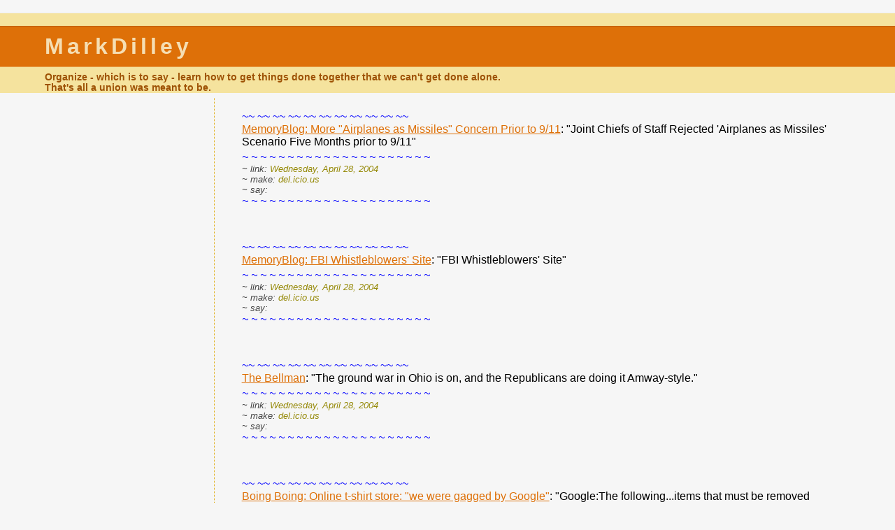

--- FILE ---
content_type: text/html; charset=UTF-8
request_url: https://markdilley.blogspot.com/2004/04/
body_size: 50025
content:
<!DOCTYPE html PUBLIC "-//W3C//DTD XHTML 1.0 Transitional//EN" "http://www.w3.org/TR/xhtml1/DTD/xhtml1-transitional.dtd" />
<html xmlns="http://www.w3.org/1999/xhtml"> 

<!-- &nbsp;&nbsp;&nbsp;&nbsp;&nbsp;&nbsp;&nbsp;&nbsp;&nbsp;&nbsp; -->

<head>

<link rel="openid.server" href="http://www.myopenid.com/server" />

<link rel="openid.delegate" href="http://markdilley.com.myopenid.com/" />
<meta http-equiv="X-XRDS-Location" content="http://markdilley.myopenid.com/xrds" />


<link rel="shortcut icon" href="http://home.ripway.com/2005-10/455158/favicon.ico" >
 <title>M a r k D i l l e y: 2004-04</title>


<!-- remove nav bar  * same as noembed -->
 <style type="text/css">
 #b-navbar {
   height:0px;
   visibility:hidden;
   display:none
 }
 </style>


 <style type="text/css">

body 
{
   margin-top:0px;
   position: relative;
   top: -50px;  
}

/* begin styles for RSS Feed */

.rss_box {
	 margin: 0.5em;
	 width: 200px;
	 background-color: #FFFFFF;
         border: 7px solid #000000;
	 
}
.rss_items {
	margin-top:0px;
	padding:0.5em; 0.5em;
	margin-left:0px;
	color: #FFFFFF;
}
p.rss_title {padding:0em;}
.rss_title {
	text-decoration: none;
	font-family: small tahoma, "Bitstream Vera Sans", "Trebuchet MS", "Lucida Grande", lucida, helvetica, sans-serif;
	font-size: 0px;
	background-color:#000000;
	color:white;
	font-weight:bold;
	margin: 0px;
	padding:0em;
	text-align: left;
}

.rss_item  {
  font-family: small tahoma, "Bitstream Vera Sans", "Trebuchet MS", "Lucida Grande", lucida, helvetica, sans-serif;
  font-size: 10px;
  font-weight : normal;
  list-style:none;
  padding-bottom:1em;
}

.rss_item a {
	text-decoration : none;
	color: #330066;
	font-size: 12px;
	font-weight:light;
	font-family:small tahoma, "Bitstream Vera Sans", "Trebuchet MS", "Lucida Grande", lucida, helvetica, sans-serif;
	}
	
.rss_item a:visited {
	color:white;
}

.rss_date {
	font-size: 85%;
	font-weight : normal;
	color: #fff;
	}

 
			body{margin:0px;padding:0px;background:#f6f6f6;color:#000000;font-family:"Trebuchet MS",Trebuchet,Verdana,Sans-Serif;}
			a{color:#DE7008;}
			a:hover{color:#E0AD12;}
			#logo{padding:0px;margin:0px;}
			div#mainClm{float:right;width:66%;padding:0px 7% 10px 3%;border-left:dotted 1px #E0AD12;}
			div#sideBar{margin:20px 0px 0px 1em;padding:0px;text-align:left;}
			#header{padding:0px 0px 0px 0px;margin:0px 0px 0px 0px;border-top:1px solid #eeeeee;border-bottom:dotted -30px #E0AD12;background:#F5E39E;color:white;}
			h1,h2,h3,h4,h5,h6{padding:0px;margin:0px;}
			h1{padding:10px 0px 10px 5%;border-top:double 1px #BF5C00;border-bottom:solid 1px #E89E47;color:#F5DEB3;background:#DE7008;font:bold 200% Verdana,Sans-Serif;letter-spacing:-2px;}
			h2{color:#9E5205;font-weight:bold;font-family:Verdana,Sans-Serif;letter-spacing:-1px;}
			h3{margin:20px 0px 0px 0px;color:#777777;font-size:65%;}
			h4{color:#aa0033;}
			h6{color:#B8A80D;font-size:140%;}
			#sideBar ul{margin:0px 0px 24px 0px;padding:0px 0px 0px 0px;list-style-type:none;font-size:95%;}
			#sideBar li{margin:0px 0px 0px 0px;padding:0px 0px 0px 0px;list-style-type:none;font-size:95%;}
			#description{padding:0px;margin:7px 12% 7px 5%;color:#9E5205;background:transparent;font:bold 85% Verdana,Sans-Serif;}
			.blogPost{margin:0px 0px 30px 0px;font-size:100%;}
			.blogPost strong{color:#000000;font-weight:bold;}
			#sideBar ul a{padding:2px;margin:1px;width:100%;border:none;color:#999999;text-decoration:none;}
			#sideBar ul a:link{color:#999999;}
			#sideBar ul a:visited{color:#999999;}
			#sideBar ul a:active{color:#ff0000;}
			#sideBar ul a:hover{color:#DE7008;text-decoration:none;}
			pre,code{color:#999999;}
			strike{color:#999999;}
			.bug{padding:5px;border:0px;}
			.byline{padding:0px;margin:0px;color:#444444;font-size:80%;}
			.byline a{border:none;color:#968A0A;text-decoration:none;}
			.byline a:hover{text-decoration:underline;}

 </style>


		
<!-- RSS Autodiscovery -->
 <link rel="alternate" type="application/rss+xml" title="RSS" href="https://markdilley.blogspot.com/feeds/posts/default" />
		
<!-- API Autodiscovery -->
 <$BlogRSDUrl$>		

<!-- Meta Information -->
 <meta http-equiv="Content-Type" content="text/html; charset=UTF-8" />
 <meta name="MSSmartTagsPreventParsing" content="true" />
 <meta name="generator" content="Blogger" />

<!-- CommentCode  -->								
<!-- older comments <script type="text/javascript" src="http://www.haloscan.com/load.php?user=bs5679555"> </script> -->
 <script type="text/javascript" src="//www.haloscan.com/load.php?user=markdilley"> </script>

<!-- GEO URL code -->
 <meta name="ICBM" content="42.279379, -83.783998">
 <meta name="DC.title" content="MarkDilley">

<meta name='google-adsense-platform-account' content='ca-host-pub-1556223355139109'/>
<meta name='google-adsense-platform-domain' content='blogspot.com'/>
<!-- --><style type="text/css">@import url(//www.blogger.com/static/v1/v-css/navbar/3334278262-classic.css);
div.b-mobile {display:none;}
</style>

</head>

<body><script type="text/javascript">
    function setAttributeOnload(object, attribute, val) {
      if(window.addEventListener) {
        window.addEventListener('load',
          function(){ object[attribute] = val; }, false);
      } else {
        window.attachEvent('onload', function(){ object[attribute] = val; });
      }
    }
  </script>
<div id="navbar-iframe-container"></div>
<script type="text/javascript" src="https://apis.google.com/js/platform.js"></script>
<script type="text/javascript">
      gapi.load("gapi.iframes:gapi.iframes.style.bubble", function() {
        if (gapi.iframes && gapi.iframes.getContext) {
          gapi.iframes.getContext().openChild({
              url: 'https://www.blogger.com/navbar/5791767?origin\x3dhttps://markdilley.blogspot.com',
              where: document.getElementById("navbar-iframe-container"),
              id: "navbar-iframe"
          });
        }
      });
    </script>




   <script type="text/javascript" src="//del.icio.us/js/playtagger"></script>

   <script type="text/javascript" src="//www.makepovertyhistory.org/whiteband_small_right.js"> </script><noscript><a href="http://www.makepovertyhistory.org/">http://www.makepovertyhistory.org</a></noscript>

<div id="header">
<br />
  <h1>M a r k D i l l e y</h1>
  <p id="description">Organize - which is to say - learn how to get things done together that we can't get done alone.<br /> That's all a union was meant to be.</p>
</div>


<!-- Main Column -->
 <div id="mainClm">

<!-- Blog Posts -->
 


<!--
  
   <h3>Wednesday</h3>
  
-->

<br />
  <FONT COLOR="blue"> ~~ ~~ ~~ ~~ ~~ ~~ ~~ ~~ ~~ ~~ ~~ </FONT>
  <!--   -->
  <div class="blogPost" id="108321571188545291">
  <span class="rss:item"><div style="clear:both;"></div><a href="http://www.thememoryhole.org/memoryblog/archives/000102.html">MemoryBlog: More "Airplanes as Missiles" Concern Prior to 9/11</a>: "Joint Chiefs of Staff Rejected 'Airplanes as Missiles' Scenario Five Months prior to 9/11"<div style="clear:both; padding-bottom:0.25em"></div></span>
<i>
  <FONT COLOR="blue"> ~ ~ ~ ~ ~ ~ ~ ~ ~ ~ ~ ~ ~ ~ ~ ~ ~ ~ ~ ~ ~  </FONT>
  <FONT COLOR="blue"> <font size=2><div class="byline">~ link:<a href="http://markdilley.blogspot.com/2004/04/memoryblog-more-airplanes-as-missiles.html" title="permanent link to this post"></a> 
      <em><a href="http://markdilley.blogspot.com/2004/04/memoryblog-more-airplanes-as-missiles.html" title="permanent link">Wednesday, April 28, 2004</a></em><br />
<!--begin post to del.icio.us-->
~ make: <a href="http://del.icio.us/post?url=http://markdilley.blogspot.com/2004/04/memoryblog-more-airplanes-as-missiles.html
&title=M a r k D i l l e y: " target="_blank">del.icio.us</a><font color="blue"></font><br />
<!--end post to del.icio.us-->
 ~ say: <a href="javascript:HaloScan('108321571188545291');" target="_self"><script type="text/javascript">postCount('108321571188545291'); </script></a> <!-- <a href="javascript:HaloScanTB('108321571188545291');" target="_self"><script type="text/javascript">postCountTB('108321571188545291'); </script></a> -->  </font>  </div> 
  </font>
  <FONT COLOR="blue"> ~ ~ ~ ~ ~ ~ ~ ~ ~ ~ ~ ~ ~ ~ ~ ~ ~ ~ ~ ~ ~   </FONT>
</i>

<br />

</div>
 


<!--
  
-->

<br />
  <FONT COLOR="blue"> ~~ ~~ ~~ ~~ ~~ ~~ ~~ ~~ ~~ ~~ ~~ </FONT>
  <!--   -->
  <div class="blogPost" id="108321569323268852">
  <span class="rss:item"><div style="clear:both;"></div><a href="http://www.thememoryhole.org/memoryblog/archives/000101.html">MemoryBlog: FBI Whistleblowers' Site</a>: "FBI Whistleblowers' Site"<div style="clear:both; padding-bottom:0.25em"></div></span>
<i>
  <FONT COLOR="blue"> ~ ~ ~ ~ ~ ~ ~ ~ ~ ~ ~ ~ ~ ~ ~ ~ ~ ~ ~ ~ ~  </FONT>
  <FONT COLOR="blue"> <font size=2><div class="byline">~ link:<a href="http://markdilley.blogspot.com/2004/04/memoryblog-fbi-whistleblowers-site-fbi.html" title="permanent link to this post"></a> 
      <em><a href="http://markdilley.blogspot.com/2004/04/memoryblog-fbi-whistleblowers-site-fbi.html" title="permanent link">Wednesday, April 28, 2004</a></em><br />
<!--begin post to del.icio.us-->
~ make: <a href="http://del.icio.us/post?url=http://markdilley.blogspot.com/2004/04/memoryblog-fbi-whistleblowers-site-fbi.html
&title=M a r k D i l l e y: " target="_blank">del.icio.us</a><font color="blue"></font><br />
<!--end post to del.icio.us-->
 ~ say: <a href="javascript:HaloScan('108321569323268852');" target="_self"><script type="text/javascript">postCount('108321569323268852'); </script></a> <!-- <a href="javascript:HaloScanTB('108321569323268852');" target="_self"><script type="text/javascript">postCountTB('108321569323268852'); </script></a> -->  </font>  </div> 
  </font>
  <FONT COLOR="blue"> ~ ~ ~ ~ ~ ~ ~ ~ ~ ~ ~ ~ ~ ~ ~ ~ ~ ~ ~ ~ ~   </FONT>
</i>

<br />

</div>
 


<!--
  
-->

<br />
  <FONT COLOR="blue"> ~~ ~~ ~~ ~~ ~~ ~~ ~~ ~~ ~~ ~~ ~~ </FONT>
  <!--   -->
  <div class="blogPost" id="108321568031614695">
  <span class="rss:item"><div style="clear:both;"></div><a href="http://simplebox.org/thebellman/weblog.php?id=P122">The Bellman</a>: "The ground war in Ohio is on, and the Republicans are doing it Amway-style."<div style="clear:both; padding-bottom:0.25em"></div></span>
<i>
  <FONT COLOR="blue"> ~ ~ ~ ~ ~ ~ ~ ~ ~ ~ ~ ~ ~ ~ ~ ~ ~ ~ ~ ~ ~  </FONT>
  <FONT COLOR="blue"> <font size=2><div class="byline">~ link:<a href="http://markdilley.blogspot.com/2004/04/bellman-ground-war-in-ohio-is-on-and.html" title="permanent link to this post"></a> 
      <em><a href="http://markdilley.blogspot.com/2004/04/bellman-ground-war-in-ohio-is-on-and.html" title="permanent link">Wednesday, April 28, 2004</a></em><br />
<!--begin post to del.icio.us-->
~ make: <a href="http://del.icio.us/post?url=http://markdilley.blogspot.com/2004/04/bellman-ground-war-in-ohio-is-on-and.html
&title=M a r k D i l l e y: " target="_blank">del.icio.us</a><font color="blue"></font><br />
<!--end post to del.icio.us-->
 ~ say: <a href="javascript:HaloScan('108321568031614695');" target="_self"><script type="text/javascript">postCount('108321568031614695'); </script></a> <!-- <a href="javascript:HaloScanTB('108321568031614695');" target="_self"><script type="text/javascript">postCountTB('108321568031614695'); </script></a> -->  </font>  </div> 
  </font>
  <FONT COLOR="blue"> ~ ~ ~ ~ ~ ~ ~ ~ ~ ~ ~ ~ ~ ~ ~ ~ ~ ~ ~ ~ ~   </FONT>
</i>

<br />

</div>
 


<!--
  
-->

<br />
  <FONT COLOR="blue"> ~~ ~~ ~~ ~~ ~~ ~~ ~~ ~~ ~~ ~~ ~~ </FONT>
  <!--   -->
  <div class="blogPost" id="108321565761056056">
  <span class="rss:item"><div style="clear:both;"></div><a href="http://www.boingboing.net/2004/04/27/online_tshirt_store_.html">Boing Boing: Online t-shirt store: "we were gagged by Google"</a>: "Google:The following...items that must be removed from your site in order to continue advertising with Google AdWords:"  - One of them is Bush saying "YOUR FIRED"<div style="clear:both; padding-bottom:0.25em"></div></span>
<i>
  <FONT COLOR="blue"> ~ ~ ~ ~ ~ ~ ~ ~ ~ ~ ~ ~ ~ ~ ~ ~ ~ ~ ~ ~ ~  </FONT>
  <FONT COLOR="blue"> <font size=2><div class="byline">~ link:<a href="http://markdilley.blogspot.com/2004/04/boing-boing-online-t-shirt-store-we.html" title="permanent link to this post"></a> 
      <em><a href="http://markdilley.blogspot.com/2004/04/boing-boing-online-t-shirt-store-we.html" title="permanent link">Wednesday, April 28, 2004</a></em><br />
<!--begin post to del.icio.us-->
~ make: <a href="http://del.icio.us/post?url=http://markdilley.blogspot.com/2004/04/boing-boing-online-t-shirt-store-we.html
&title=M a r k D i l l e y: " target="_blank">del.icio.us</a><font color="blue"></font><br />
<!--end post to del.icio.us-->
 ~ say: <a href="javascript:HaloScan('108321565761056056');" target="_self"><script type="text/javascript">postCount('108321565761056056'); </script></a> <!-- <a href="javascript:HaloScanTB('108321565761056056');" target="_self"><script type="text/javascript">postCountTB('108321565761056056'); </script></a> -->  </font>  </div> 
  </font>
  <FONT COLOR="blue"> ~ ~ ~ ~ ~ ~ ~ ~ ~ ~ ~ ~ ~ ~ ~ ~ ~ ~ ~ ~ ~   </FONT>
</i>

<br />

</div>
 


<!--
  
-->

<br />
  <FONT COLOR="blue"> ~~ ~~ ~~ ~~ ~~ ~~ ~~ ~~ ~~ ~~ ~~ </FONT>
  <!--   -->
  <div class="blogPost" id="108321544941684318">
  <span class="rss:item"><div style="clear:both;"></div><a href="http://www.allianceforjustice.org/action/scalia/detail.asp?ID=24">Alliance for Justice - Take Action - Tell Scalia to Recuse Himself from Cheney Case</a>: So ya know, VP Cheney  and Supreme Court Scalia are buddys.  Sign the petition to get Scalia off the court case about energy questions.<br /><br />also check out the <a href="http://www.allianceforjustice.org/action/scalia/flash.htm">Flash video</a><div style="clear:both; padding-bottom:0.25em"></div></span>
<i>
  <FONT COLOR="blue"> ~ ~ ~ ~ ~ ~ ~ ~ ~ ~ ~ ~ ~ ~ ~ ~ ~ ~ ~ ~ ~  </FONT>
  <FONT COLOR="blue"> <font size=2><div class="byline">~ link:<a href="http://markdilley.blogspot.com/2004/04/alliance-for-justice-take-action-tell.html" title="permanent link to this post"></a> 
      <em><a href="http://markdilley.blogspot.com/2004/04/alliance-for-justice-take-action-tell.html" title="permanent link">Wednesday, April 28, 2004</a></em><br />
<!--begin post to del.icio.us-->
~ make: <a href="http://del.icio.us/post?url=http://markdilley.blogspot.com/2004/04/alliance-for-justice-take-action-tell.html
&title=M a r k D i l l e y: " target="_blank">del.icio.us</a><font color="blue"></font><br />
<!--end post to del.icio.us-->
 ~ say: <a href="javascript:HaloScan('108321544941684318');" target="_self"><script type="text/javascript">postCount('108321544941684318'); </script></a> <!-- <a href="javascript:HaloScanTB('108321544941684318');" target="_self"><script type="text/javascript">postCountTB('108321544941684318'); </script></a> -->  </font>  </div> 
  </font>
  <FONT COLOR="blue"> ~ ~ ~ ~ ~ ~ ~ ~ ~ ~ ~ ~ ~ ~ ~ ~ ~ ~ ~ ~ ~   </FONT>
</i>

<br />

</div>
 


<!--
  
-->

<br />
  <FONT COLOR="blue"> ~~ ~~ ~~ ~~ ~~ ~~ ~~ ~~ ~~ ~~ ~~ </FONT>
  <!--   -->
  <div class="blogPost" id="108321502693075617">
  <span class="rss:item"><div style="clear:both;"></div><a href="http://www.boingboing.net/2004/04/22/bill_oreilly_mistake.html">Boing Boing: Bill O'Reilly mistakes Globe and Mail for Socialist Worker</a>: "Bill O'Reilly called The Globe and Mail, a rock-ribbed, conservative Canadian newspaper 'the far-left Toronto Globe and Mail,' because a columnist in the paper descibed the Fox News Network (which is coming to Canada) as humorously exemplary of American foolishness."<div style="clear:both; padding-bottom:0.25em"></div></span>
<i>
  <FONT COLOR="blue"> ~ ~ ~ ~ ~ ~ ~ ~ ~ ~ ~ ~ ~ ~ ~ ~ ~ ~ ~ ~ ~  </FONT>
  <FONT COLOR="blue"> <font size=2><div class="byline">~ link:<a href="http://markdilley.blogspot.com/2004/04/boing-boing-bill-oreilly-mistakes.html" title="permanent link to this post"></a> 
      <em><a href="http://markdilley.blogspot.com/2004/04/boing-boing-bill-oreilly-mistakes.html" title="permanent link">Wednesday, April 28, 2004</a></em><br />
<!--begin post to del.icio.us-->
~ make: <a href="http://del.icio.us/post?url=http://markdilley.blogspot.com/2004/04/boing-boing-bill-oreilly-mistakes.html
&title=M a r k D i l l e y: " target="_blank">del.icio.us</a><font color="blue"></font><br />
<!--end post to del.icio.us-->
 ~ say: <a href="javascript:HaloScan('108321502693075617');" target="_self"><script type="text/javascript">postCount('108321502693075617'); </script></a> <!-- <a href="javascript:HaloScanTB('108321502693075617');" target="_self"><script type="text/javascript">postCountTB('108321502693075617'); </script></a> -->  </font>  </div> 
  </font>
  <FONT COLOR="blue"> ~ ~ ~ ~ ~ ~ ~ ~ ~ ~ ~ ~ ~ ~ ~ ~ ~ ~ ~ ~ ~   </FONT>
</i>

<br />

</div>
 


<!--
  
-->

<br />
  <FONT COLOR="blue"> ~~ ~~ ~~ ~~ ~~ ~~ ~~ ~~ ~~ ~~ ~~ </FONT>
  <!--   -->
  <div class="blogPost" id="108321488896264713">
  <span class="rss:item"><div style="clear:both;"></div><a href="http://bodyandsoul.typepad.com/blog/2004/04/why_i_remain_mo.html">Body and Soul: Why I remain more concerned about women's lives than potential lives</a>: "Leona Gordon, 74, of Westmoreland, N.H., said she remembers when all abortions were illegal. She recalls what she went through in 1964, with five kids and a bad marriage, to get one. And she recalls what it was like, a few weeks later, to claim the body of her sister, Gerri Santoro, who died after one."<div style="clear:both; padding-bottom:0.25em"></div></span>
<i>
  <FONT COLOR="blue"> ~ ~ ~ ~ ~ ~ ~ ~ ~ ~ ~ ~ ~ ~ ~ ~ ~ ~ ~ ~ ~  </FONT>
  <FONT COLOR="blue"> <font size=2><div class="byline">~ link:<a href="http://markdilley.blogspot.com/2004/04/body-and-soul-why-i-remain-more.html" title="permanent link to this post"></a> 
      <em><a href="http://markdilley.blogspot.com/2004/04/body-and-soul-why-i-remain-more.html" title="permanent link">Wednesday, April 28, 2004</a></em><br />
<!--begin post to del.icio.us-->
~ make: <a href="http://del.icio.us/post?url=http://markdilley.blogspot.com/2004/04/body-and-soul-why-i-remain-more.html
&title=M a r k D i l l e y: " target="_blank">del.icio.us</a><font color="blue"></font><br />
<!--end post to del.icio.us-->
 ~ say: <a href="javascript:HaloScan('108321488896264713');" target="_self"><script type="text/javascript">postCount('108321488896264713'); </script></a> <!-- <a href="javascript:HaloScanTB('108321488896264713');" target="_self"><script type="text/javascript">postCountTB('108321488896264713'); </script></a> -->  </font>  </div> 
  </font>
  <FONT COLOR="blue"> ~ ~ ~ ~ ~ ~ ~ ~ ~ ~ ~ ~ ~ ~ ~ ~ ~ ~ ~ ~ ~   </FONT>
</i>

<br />

</div>
 


<!--
  
-->

<br />
  <FONT COLOR="blue"> ~~ ~~ ~~ ~~ ~~ ~~ ~~ ~~ ~~ ~~ ~~ </FONT>
  <!--   -->
  <div class="blogPost" id="108321484605459186">
  <span class="rss:item"><div style="clear:both;"></div><a href="http://www.lessig.org/blog/archives/001848.shtml">Lawrence Lessig</a>: "Oh Canada<br /><br />    Will the sanity ever stop?"<div style="clear:both; padding-bottom:0.25em"></div></span>
<i>
  <FONT COLOR="blue"> ~ ~ ~ ~ ~ ~ ~ ~ ~ ~ ~ ~ ~ ~ ~ ~ ~ ~ ~ ~ ~  </FONT>
  <FONT COLOR="blue"> <font size=2><div class="byline">~ link:<a href="http://markdilley.blogspot.com/2004/04/lawrence-lessig-oh-canada-will-sanity.html" title="permanent link to this post"></a> 
      <em><a href="http://markdilley.blogspot.com/2004/04/lawrence-lessig-oh-canada-will-sanity.html" title="permanent link">Wednesday, April 28, 2004</a></em><br />
<!--begin post to del.icio.us-->
~ make: <a href="http://del.icio.us/post?url=http://markdilley.blogspot.com/2004/04/lawrence-lessig-oh-canada-will-sanity.html
&title=M a r k D i l l e y: " target="_blank">del.icio.us</a><font color="blue"></font><br />
<!--end post to del.icio.us-->
 ~ say: <a href="javascript:HaloScan('108321484605459186');" target="_self"><script type="text/javascript">postCount('108321484605459186'); </script></a> <!-- <a href="javascript:HaloScanTB('108321484605459186');" target="_self"><script type="text/javascript">postCountTB('108321484605459186'); </script></a> -->  </font>  </div> 
  </font>
  <FONT COLOR="blue"> ~ ~ ~ ~ ~ ~ ~ ~ ~ ~ ~ ~ ~ ~ ~ ~ ~ ~ ~ ~ ~   </FONT>
</i>

<br />

</div>
 


<!--
  
-->

<br />
  <FONT COLOR="blue"> ~~ ~~ ~~ ~~ ~~ ~~ ~~ ~~ ~~ ~~ ~~ </FONT>
  <!--   -->
  <div class="blogPost" id="108321479180329870">
  <span class="rss:item"><div style="clear:both;"></div><a href="http://pinkrabbitsays.typepad.com/write/2004/04/and_how_many_pa.html">pinkrabbitsays: And how many paid vacation days do you get?</a>: "Bush has spent 16% of his presidency on vacation."<div style="clear:both; padding-bottom:0.25em"></div></span>
<i>
  <FONT COLOR="blue"> ~ ~ ~ ~ ~ ~ ~ ~ ~ ~ ~ ~ ~ ~ ~ ~ ~ ~ ~ ~ ~  </FONT>
  <FONT COLOR="blue"> <font size=2><div class="byline">~ link:<a href="http://markdilley.blogspot.com/2004/04/pinkrabbitsays-and-how-many-paid.html" title="permanent link to this post"></a> 
      <em><a href="http://markdilley.blogspot.com/2004/04/pinkrabbitsays-and-how-many-paid.html" title="permanent link">Wednesday, April 28, 2004</a></em><br />
<!--begin post to del.icio.us-->
~ make: <a href="http://del.icio.us/post?url=http://markdilley.blogspot.com/2004/04/pinkrabbitsays-and-how-many-paid.html
&title=M a r k D i l l e y: " target="_blank">del.icio.us</a><font color="blue"></font><br />
<!--end post to del.icio.us-->
 ~ say: <a href="javascript:HaloScan('108321479180329870');" target="_self"><script type="text/javascript">postCount('108321479180329870'); </script></a> <!-- <a href="javascript:HaloScanTB('108321479180329870');" target="_self"><script type="text/javascript">postCountTB('108321479180329870'); </script></a> -->  </font>  </div> 
  </font>
  <FONT COLOR="blue"> ~ ~ ~ ~ ~ ~ ~ ~ ~ ~ ~ ~ ~ ~ ~ ~ ~ ~ ~ ~ ~   </FONT>
</i>

<br />

</div>
 


<!--
  
-->

<br />
  <FONT COLOR="blue"> ~~ ~~ ~~ ~~ ~~ ~~ ~~ ~~ ~~ ~~ ~~ </FONT>
  <!--   -->
  <div class="blogPost" id="108321476284084349">
  <span class="rss:item"><div style="clear:both;"></div><a href="http://marketplace.publicradio.org/features/iraq/index.html">Marketplace: Spoils of War</a>: "The spoils of war add up to more than capturing expansive palaces and luxury cars. As Marketplace reporters have discovered, not all of the $22 billion being spent to rebuild Iraq is going where it should. Who's watching the money as it streams through Baghdad? Just about no one, and bribes and black marketeering are rampant, witnesses say. A leading anti-corruption group claims that at least 20% of U.S. money spent in Iraq is being lost to corruption."<div style="clear:both; padding-bottom:0.25em"></div></span>
<i>
  <FONT COLOR="blue"> ~ ~ ~ ~ ~ ~ ~ ~ ~ ~ ~ ~ ~ ~ ~ ~ ~ ~ ~ ~ ~  </FONT>
  <FONT COLOR="blue"> <font size=2><div class="byline">~ link:<a href="http://markdilley.blogspot.com/2004/04/marketplace-spoils-of-war-spoils-of.html" title="permanent link to this post"></a> 
      <em><a href="http://markdilley.blogspot.com/2004/04/marketplace-spoils-of-war-spoils-of.html" title="permanent link">Wednesday, April 28, 2004</a></em><br />
<!--begin post to del.icio.us-->
~ make: <a href="http://del.icio.us/post?url=http://markdilley.blogspot.com/2004/04/marketplace-spoils-of-war-spoils-of.html
&title=M a r k D i l l e y: " target="_blank">del.icio.us</a><font color="blue"></font><br />
<!--end post to del.icio.us-->
 ~ say: <a href="javascript:HaloScan('108321476284084349');" target="_self"><script type="text/javascript">postCount('108321476284084349'); </script></a> <!-- <a href="javascript:HaloScanTB('108321476284084349');" target="_self"><script type="text/javascript">postCountTB('108321476284084349'); </script></a> -->  </font>  </div> 
  </font>
  <FONT COLOR="blue"> ~ ~ ~ ~ ~ ~ ~ ~ ~ ~ ~ ~ ~ ~ ~ ~ ~ ~ ~ ~ ~   </FONT>
</i>

<br />

</div>
 


<!--
  
-->

<br />
  <FONT COLOR="blue"> ~~ ~~ ~~ ~~ ~~ ~~ ~~ ~~ ~~ ~~ ~~ </FONT>
  <!--   -->
  <div class="blogPost" id="108321470300859493">
  <span class="rss:item"><div style="clear:both;"></div><a href="http://josmom.typepad.com/notwatchingtelevision/2004/04/complete_911_ti_1.html">not watching television: Complete 911 Timeline</a>: "Ghost Wars: The Secret History of the CIA, Afghanistan, and Bin Laden, From the Soviet Invasion to September 10, 2001"<div style="clear:both; padding-bottom:0.25em"></div></span>
<i>
  <FONT COLOR="blue"> ~ ~ ~ ~ ~ ~ ~ ~ ~ ~ ~ ~ ~ ~ ~ ~ ~ ~ ~ ~ ~  </FONT>
  <FONT COLOR="blue"> <font size=2><div class="byline">~ link:<a href="http://markdilley.blogspot.com/2004/04/not-watching-television-complete-911.html" title="permanent link to this post"></a> 
      <em><a href="http://markdilley.blogspot.com/2004/04/not-watching-television-complete-911.html" title="permanent link">Wednesday, April 28, 2004</a></em><br />
<!--begin post to del.icio.us-->
~ make: <a href="http://del.icio.us/post?url=http://markdilley.blogspot.com/2004/04/not-watching-television-complete-911.html
&title=M a r k D i l l e y: " target="_blank">del.icio.us</a><font color="blue"></font><br />
<!--end post to del.icio.us-->
 ~ say: <a href="javascript:HaloScan('108321470300859493');" target="_self"><script type="text/javascript">postCount('108321470300859493'); </script></a> <!-- <a href="javascript:HaloScanTB('108321470300859493');" target="_self"><script type="text/javascript">postCountTB('108321470300859493'); </script></a> -->  </font>  </div> 
  </font>
  <FONT COLOR="blue"> ~ ~ ~ ~ ~ ~ ~ ~ ~ ~ ~ ~ ~ ~ ~ ~ ~ ~ ~ ~ ~   </FONT>
</i>

<br />

</div>
 


<!--
  
-->

<br />
  <FONT COLOR="blue"> ~~ ~~ ~~ ~~ ~~ ~~ ~~ ~~ ~~ ~~ ~~ </FONT>
  <!--   -->
  <div class="blogPost" id="108321464968189208">
  <span class="rss:item"><div style="clear:both;"></div><a href="http://www.dirtygreek.org/journal.php?journalId=507">Dirty Greek /journal.php</a>: "Tami Silicio, the woman who apparently risked everything by taking a photo of flag-draped coffins has been fired. So has her husband."<div style="clear:both; padding-bottom:0.25em"></div></span>
<i>
  <FONT COLOR="blue"> ~ ~ ~ ~ ~ ~ ~ ~ ~ ~ ~ ~ ~ ~ ~ ~ ~ ~ ~ ~ ~  </FONT>
  <FONT COLOR="blue"> <font size=2><div class="byline">~ link:<a href="http://markdilley.blogspot.com/2004/04/dirty-greek-journal.html" title="permanent link to this post"></a> 
      <em><a href="http://markdilley.blogspot.com/2004/04/dirty-greek-journal.html" title="permanent link">Wednesday, April 28, 2004</a></em><br />
<!--begin post to del.icio.us-->
~ make: <a href="http://del.icio.us/post?url=http://markdilley.blogspot.com/2004/04/dirty-greek-journal.html
&title=M a r k D i l l e y: " target="_blank">del.icio.us</a><font color="blue"></font><br />
<!--end post to del.icio.us-->
 ~ say: <a href="javascript:HaloScan('108321464968189208');" target="_self"><script type="text/javascript">postCount('108321464968189208'); </script></a> <!-- <a href="javascript:HaloScanTB('108321464968189208');" target="_self"><script type="text/javascript">postCountTB('108321464968189208'); </script></a> -->  </font>  </div> 
  </font>
  <FONT COLOR="blue"> ~ ~ ~ ~ ~ ~ ~ ~ ~ ~ ~ ~ ~ ~ ~ ~ ~ ~ ~ ~ ~   </FONT>
</i>

<br />

</div>
 


<!--
  
-->

<br />
  <FONT COLOR="blue"> ~~ ~~ ~~ ~~ ~~ ~~ ~~ ~~ ~~ ~~ ~~ </FONT>
  <!--   -->
  <div class="blogPost" id="108321456756747353">
  <span class="rss:item"><div style="clear:both;"></div><a href="http://www.thenation.com/outrage/index.mhtml?pid=1399">The Nation</a>: "* Families making more than $1 million a year will enjoy 2004 tax cuts, on average, of $123,600 each.<br /><br />* Middle-class families will enjoy 2004 tax cuts, on average, of $647."<div style="clear:both; padding-bottom:0.25em"></div></span>
<i>
  <FONT COLOR="blue"> ~ ~ ~ ~ ~ ~ ~ ~ ~ ~ ~ ~ ~ ~ ~ ~ ~ ~ ~ ~ ~  </FONT>
  <FONT COLOR="blue"> <font size=2><div class="byline">~ link:<a href="http://markdilley.blogspot.com/2004/04/nation-families-making-more-than-1.html" title="permanent link to this post"></a> 
      <em><a href="http://markdilley.blogspot.com/2004/04/nation-families-making-more-than-1.html" title="permanent link">Wednesday, April 28, 2004</a></em><br />
<!--begin post to del.icio.us-->
~ make: <a href="http://del.icio.us/post?url=http://markdilley.blogspot.com/2004/04/nation-families-making-more-than-1.html
&title=M a r k D i l l e y: " target="_blank">del.icio.us</a><font color="blue"></font><br />
<!--end post to del.icio.us-->
 ~ say: <a href="javascript:HaloScan('108321456756747353');" target="_self"><script type="text/javascript">postCount('108321456756747353'); </script></a> <!-- <a href="javascript:HaloScanTB('108321456756747353');" target="_self"><script type="text/javascript">postCountTB('108321456756747353'); </script></a> -->  </font>  </div> 
  </font>
  <FONT COLOR="blue"> ~ ~ ~ ~ ~ ~ ~ ~ ~ ~ ~ ~ ~ ~ ~ ~ ~ ~ ~ ~ ~   </FONT>
</i>

<br />

</div>
 


<!--
  
-->

<br />
  <FONT COLOR="blue"> ~~ ~~ ~~ ~~ ~~ ~~ ~~ ~~ ~~ ~~ ~~ </FONT>
  <!--   -->
  <div class="blogPost" id="108321408685793750">
  <span class="rss:item"><div style="clear:both;"></div>YEA MICHIGAN!  - unreal.... <a href="http://www.uppity-negro.com/archives/001695.html">Uppity-Negro.com: A Grand Rapids Gryffindor Fansite: Oh look. Evil Republicans.</a>: "Michigan Preparing To Let Doctors Refuse To Treat Gays"<div style="clear:both; padding-bottom:0.25em"></div></span>
<i>
  <FONT COLOR="blue"> ~ ~ ~ ~ ~ ~ ~ ~ ~ ~ ~ ~ ~ ~ ~ ~ ~ ~ ~ ~ ~  </FONT>
  <FONT COLOR="blue"> <font size=2><div class="byline">~ link:<a href="http://markdilley.blogspot.com/2004/04/yea-michigan-unreal.html" title="permanent link to this post"></a> 
      <em><a href="http://markdilley.blogspot.com/2004/04/yea-michigan-unreal.html" title="permanent link">Wednesday, April 28, 2004</a></em><br />
<!--begin post to del.icio.us-->
~ make: <a href="http://del.icio.us/post?url=http://markdilley.blogspot.com/2004/04/yea-michigan-unreal.html
&title=M a r k D i l l e y: " target="_blank">del.icio.us</a><font color="blue"></font><br />
<!--end post to del.icio.us-->
 ~ say: <a href="javascript:HaloScan('108321408685793750');" target="_self"><script type="text/javascript">postCount('108321408685793750'); </script></a> <!-- <a href="javascript:HaloScanTB('108321408685793750');" target="_self"><script type="text/javascript">postCountTB('108321408685793750'); </script></a> -->  </font>  </div> 
  </font>
  <FONT COLOR="blue"> ~ ~ ~ ~ ~ ~ ~ ~ ~ ~ ~ ~ ~ ~ ~ ~ ~ ~ ~ ~ ~   </FONT>
</i>

<br />

</div>
 


<!--
  
-->

<br />
  <FONT COLOR="blue"> ~~ ~~ ~~ ~~ ~~ ~~ ~~ ~~ ~~ ~~ ~~ </FONT>
  <!--   -->
  <div class="blogPost" id="108710140805145210">
  <span class="rss:item"><div style="clear:both;"></div>CGEU Friends,<br /><br />Josh Freeman (CUNY) and Nelson Lichtenstein (UC) are circulating a faculty<br />sign-on letter in grad unionized universities in support of recognition at<br />Columbia.   Text and list of signees is attached.  Can you please encourage<br />supportive faculty who have not yet signed on to do as soon as possible?<br />The first list has been sent to CU President Lee Bollinger.  We're trying to<br />get an updated, larger list to him this Monday.  Since Bollinger came from<br />UMich, signatories from there are especially needed.  Anyone who wants to<br />add their name can do so by e-mailing Josh Freeman at mailto:JBFJBF(AT)aol(dotcom).<br /><br />Thanks!<br /><br />Maida Rosenstein<br />President, 2110/UAW<div style="clear:both; padding-bottom:0.25em"></div></span>
<i>
  <FONT COLOR="blue"> ~ ~ ~ ~ ~ ~ ~ ~ ~ ~ ~ ~ ~ ~ ~ ~ ~ ~ ~ ~ ~  </FONT>
  <FONT COLOR="blue"> <font size=2><div class="byline">~ link:<a href="http://markdilley.blogspot.com/2004/04/cgeu-friends-josh-freeman-cuny-and.html" title="permanent link to this post"></a> 
      <em><a href="http://markdilley.blogspot.com/2004/04/cgeu-friends-josh-freeman-cuny-and.html" title="permanent link">Wednesday, April 28, 2004</a></em><br />
<!--begin post to del.icio.us-->
~ make: <a href="http://del.icio.us/post?url=http://markdilley.blogspot.com/2004/04/cgeu-friends-josh-freeman-cuny-and.html
&title=M a r k D i l l e y: " target="_blank">del.icio.us</a><font color="blue"></font><br />
<!--end post to del.icio.us-->
 ~ say: <a href="javascript:HaloScan('108710140805145210');" target="_self"><script type="text/javascript">postCount('108710140805145210'); </script></a> <!-- <a href="javascript:HaloScanTB('108710140805145210');" target="_self"><script type="text/javascript">postCountTB('108710140805145210'); </script></a> -->  </font>  </div> 
  </font>
  <FONT COLOR="blue"> ~ ~ ~ ~ ~ ~ ~ ~ ~ ~ ~ ~ ~ ~ ~ ~ ~ ~ ~ ~ ~   </FONT>
</i>

<br />

</div>
 


<!--
  
-->

<br />
  <FONT COLOR="blue"> ~~ ~~ ~~ ~~ ~~ ~~ ~~ ~~ ~~ ~~ ~~ </FONT>
  <!--   -->
  <div class="blogPost" id="108710119945202701">
  <span class="rss:item"><div style="clear:both;"></div>Chicago Tribune<br />April 28, 2004<br /><br />Wisconsin teaching aides stage a walkout<br /><br />By Robert Becker<br />Tribune higher education reporter<br /><br />Teaching assistants at the University of Wisconsin at Madison on Tuesday began a two-day walkout, resulting in the cancellation of some classes and sparking fears that student grades would be delayed.<br /><br />Members of the Teaching Assistants' Association, which has a campus<br />membership of 1,900, walked picket lines at university buildings protesting pay and benefits issues following unsuccessful negotiations with the State Employment Relations Office, which handles labor contract talks for the State of Wisconsin.<br /><br />The primary point of contention is the state's insistence that teaching<br />assistants begin to pay some of their health-insurance costs. Union<br />officials say the assistants' pay averages about $10,000 for nine months' work. Under the proposed state plan, an unmarried graduate student would contribute about $9 a month toward health-care costs, university officials say.<br /><br />Union officials say they would make the contribution if their salaries were raised to levels matching that of graduate students at comparable<br />universities.<br /><br />"We feel this is the only way to preserve the quality of education at<br />UW-Madison," said Boian Popunkiov, co-president of TAA and a graduate<br />student.<br /><br />Popunkiov said the increased cost of health benefits and the comparatively low wages for graduate students hinder the university's ability to attract top students.<br /><br />Popunkiov said if the dispute is not resolved in coming weeks, union members may withhold grades when the semester ends in early May.<br /><br />"We hope the issue will be settled before the grade strike," Popunkiov said.<br /><br />Peter Spear, UW-Madison provost, said that his office has assured students that their grades would not be held up, "and if they need grades for jobs, transfers or any other reason, we will at least get them temporary grades."<br /><br />Spear said while the university supported teaching assistants' efforts to<br />secure a better benefits and pay package, the school remained obligated to educate its undergraduates.<br /><br /><a href="http://www.chicagotribune.com/news/nationworld/chi-0404280250apr28,1,4739240.story?coll=chi-newsnationworld-hed">Copyright © 2004, Chicago Tribune</a><div style="clear:both; padding-bottom:0.25em"></div></span>
<i>
  <FONT COLOR="blue"> ~ ~ ~ ~ ~ ~ ~ ~ ~ ~ ~ ~ ~ ~ ~ ~ ~ ~ ~ ~ ~  </FONT>
  <FONT COLOR="blue"> <font size=2><div class="byline">~ link:<a href="http://markdilley.blogspot.com/2004/04/chicago-tribune-april-28-2004.html" title="permanent link to this post"></a> 
      <em><a href="http://markdilley.blogspot.com/2004/04/chicago-tribune-april-28-2004.html" title="permanent link">Wednesday, April 28, 2004</a></em><br />
<!--begin post to del.icio.us-->
~ make: <a href="http://del.icio.us/post?url=http://markdilley.blogspot.com/2004/04/chicago-tribune-april-28-2004.html
&title=M a r k D i l l e y: " target="_blank">del.icio.us</a><font color="blue"></font><br />
<!--end post to del.icio.us-->
 ~ say: <a href="javascript:HaloScan('108710119945202701');" target="_self"><script type="text/javascript">postCount('108710119945202701'); </script></a> <!-- <a href="javascript:HaloScanTB('108710119945202701');" target="_self"><script type="text/javascript">postCountTB('108710119945202701'); </script></a> -->  </font>  </div> 
  </font>
  <FONT COLOR="blue"> ~ ~ ~ ~ ~ ~ ~ ~ ~ ~ ~ ~ ~ ~ ~ ~ ~ ~ ~ ~ ~   </FONT>
</i>

<br />

</div>
 


<!--
  
   <h3>Tuesday</h3>
  
-->

<br />
  <FONT COLOR="blue"> ~~ ~~ ~~ ~~ ~~ ~~ ~~ ~~ ~~ ~~ ~~ </FONT>
  <!--   -->
  <div class="blogPost" id="108710100770543954">
  <span class="rss:item"><div style="clear:both;"></div><a href="http://wings.buffalo.edu/student-life/graduate/gseu/index.htm">FrontPage</a><br /><br />----<br />Friends,<br />In addition to showing support for our comrades at Columbia, I wonder if you would sign the GSEU/CWA1104 petition for a better contract. ...under affiliation, include the university/union with which you are associated.<br /><a href="http://www.petitiononline.com/GSEU2004/">Sign the petition</a><br /><br />In solidarity,<br />Scott Oldenburg<br />GSEU/CWA1104<br /><div style="clear:both; padding-bottom:0.25em"></div></span>
<i>
  <FONT COLOR="blue"> ~ ~ ~ ~ ~ ~ ~ ~ ~ ~ ~ ~ ~ ~ ~ ~ ~ ~ ~ ~ ~  </FONT>
  <FONT COLOR="blue"> <font size=2><div class="byline">~ link:<a href="http://markdilley.blogspot.com/2004/04/frontpage-friends-in-addition-to.html" title="permanent link to this post"></a> 
      <em><a href="http://markdilley.blogspot.com/2004/04/frontpage-friends-in-addition-to.html" title="permanent link">Tuesday, April 27, 2004</a></em><br />
<!--begin post to del.icio.us-->
~ make: <a href="http://del.icio.us/post?url=http://markdilley.blogspot.com/2004/04/frontpage-friends-in-addition-to.html
&title=M a r k D i l l e y: " target="_blank">del.icio.us</a><font color="blue"></font><br />
<!--end post to del.icio.us-->
 ~ say: <a href="javascript:HaloScan('108710100770543954');" target="_self"><script type="text/javascript">postCount('108710100770543954'); </script></a> <!-- <a href="javascript:HaloScanTB('108710100770543954');" target="_self"><script type="text/javascript">postCountTB('108710100770543954'); </script></a> -->  </font>  </div> 
  </font>
  <FONT COLOR="blue"> ~ ~ ~ ~ ~ ~ ~ ~ ~ ~ ~ ~ ~ ~ ~ ~ ~ ~ ~ ~ ~   </FONT>
</i>

<br />

</div>
 


<!--
  
-->

<br />
  <FONT COLOR="blue"> ~~ ~~ ~~ ~~ ~~ ~~ ~~ ~~ ~~ ~~ ~~ </FONT>
  <!--   -->
  <div class="blogPost" id="108304924852540503">
  <span class="rss:item"><div style="clear:both;"></div><a href="http://astrogibs.com/eric/archives/mcnation/mcdonalds_ceo_dies_of_heart_attack.html">Star Captains Club of America</a>: "McDonald's CEO Dies of Heart Attack"<div style="clear:both; padding-bottom:0.25em"></div></span>
<i>
  <FONT COLOR="blue"> ~ ~ ~ ~ ~ ~ ~ ~ ~ ~ ~ ~ ~ ~ ~ ~ ~ ~ ~ ~ ~  </FONT>
  <FONT COLOR="blue"> <font size=2><div class="byline">~ link:<a href="http://markdilley.blogspot.com/2004/04/star-captains-club-of-america.html" title="permanent link to this post"></a> 
      <em><a href="http://markdilley.blogspot.com/2004/04/star-captains-club-of-america.html" title="permanent link">Tuesday, April 27, 2004</a></em><br />
<!--begin post to del.icio.us-->
~ make: <a href="http://del.icio.us/post?url=http://markdilley.blogspot.com/2004/04/star-captains-club-of-america.html
&title=M a r k D i l l e y: " target="_blank">del.icio.us</a><font color="blue"></font><br />
<!--end post to del.icio.us-->
 ~ say: <a href="javascript:HaloScan('108304924852540503');" target="_self"><script type="text/javascript">postCount('108304924852540503'); </script></a> <!-- <a href="javascript:HaloScanTB('108304924852540503');" target="_self"><script type="text/javascript">postCountTB('108304924852540503'); </script></a> -->  </font>  </div> 
  </font>
  <FONT COLOR="blue"> ~ ~ ~ ~ ~ ~ ~ ~ ~ ~ ~ ~ ~ ~ ~ ~ ~ ~ ~ ~ ~   </FONT>
</i>

<br />

</div>
 


<!--
  
-->

<br />
  <FONT COLOR="blue"> ~~ ~~ ~~ ~~ ~~ ~~ ~~ ~~ ~~ ~~ ~~ </FONT>
  <!--   -->
  <div class="blogPost" id="108304921942985054">
  <span class="rss:item"><div style="clear:both;"></div><a href="http://astrogibs.com/eric/archives/mcnation/why_isnt_election_day_a_national_holiday.html">Star Captains Club of America</a>: "Why Isn't Election Day a National Holiday?"<div style="clear:both; padding-bottom:0.25em"></div></span>
<i>
  <FONT COLOR="blue"> ~ ~ ~ ~ ~ ~ ~ ~ ~ ~ ~ ~ ~ ~ ~ ~ ~ ~ ~ ~ ~  </FONT>
  <FONT COLOR="blue"> <font size=2><div class="byline">~ link:<a href="http://markdilley.blogspot.com/2004/04/star-captains-club-of-america-why-isnt.html" title="permanent link to this post"></a> 
      <em><a href="http://markdilley.blogspot.com/2004/04/star-captains-club-of-america-why-isnt.html" title="permanent link">Tuesday, April 27, 2004</a></em><br />
<!--begin post to del.icio.us-->
~ make: <a href="http://del.icio.us/post?url=http://markdilley.blogspot.com/2004/04/star-captains-club-of-america-why-isnt.html
&title=M a r k D i l l e y: " target="_blank">del.icio.us</a><font color="blue"></font><br />
<!--end post to del.icio.us-->
 ~ say: <a href="javascript:HaloScan('108304921942985054');" target="_self"><script type="text/javascript">postCount('108304921942985054'); </script></a> <!-- <a href="javascript:HaloScanTB('108304921942985054');" target="_self"><script type="text/javascript">postCountTB('108304921942985054'); </script></a> -->  </font>  </div> 
  </font>
  <FONT COLOR="blue"> ~ ~ ~ ~ ~ ~ ~ ~ ~ ~ ~ ~ ~ ~ ~ ~ ~ ~ ~ ~ ~   </FONT>
</i>

<br />

</div>
 


<!--
  
   <h3>Monday</h3>
  
-->

<br />
  <FONT COLOR="blue"> ~~ ~~ ~~ ~~ ~~ ~~ ~~ ~~ ~~ ~~ ~~ </FONT>
  <!--   -->
  <div class="blogPost" id="108304879646380885">
  <span class="rss:item"><div style="clear:both;"></div><a href="http://www.researchandrescue.com/psychotria/archives/000712.html">Psychotria Nervosa: Stop the Military Escalation!</a>: "TAKE ACTION! Tell Congress Not to Increase US Troop Presence in Colombia-- Stop the Military Escalation!"<div style="clear:both; padding-bottom:0.25em"></div></span>
<i>
  <FONT COLOR="blue"> ~ ~ ~ ~ ~ ~ ~ ~ ~ ~ ~ ~ ~ ~ ~ ~ ~ ~ ~ ~ ~  </FONT>
  <FONT COLOR="blue"> <font size=2><div class="byline">~ link:<a href="http://markdilley.blogspot.com/2004/04/psychotria-nervosa-stop-military.html" title="permanent link to this post"></a> 
      <em><a href="http://markdilley.blogspot.com/2004/04/psychotria-nervosa-stop-military.html" title="permanent link">Monday, April 26, 2004</a></em><br />
<!--begin post to del.icio.us-->
~ make: <a href="http://del.icio.us/post?url=http://markdilley.blogspot.com/2004/04/psychotria-nervosa-stop-military.html
&title=M a r k D i l l e y: " target="_blank">del.icio.us</a><font color="blue"></font><br />
<!--end post to del.icio.us-->
 ~ say: <a href="javascript:HaloScan('108304879646380885');" target="_self"><script type="text/javascript">postCount('108304879646380885'); </script></a> <!-- <a href="javascript:HaloScanTB('108304879646380885');" target="_self"><script type="text/javascript">postCountTB('108304879646380885'); </script></a> -->  </font>  </div> 
  </font>
  <FONT COLOR="blue"> ~ ~ ~ ~ ~ ~ ~ ~ ~ ~ ~ ~ ~ ~ ~ ~ ~ ~ ~ ~ ~   </FONT>
</i>

<br />

</div>
 


<!--
  
-->

<br />
  <FONT COLOR="blue"> ~~ ~~ ~~ ~~ ~~ ~~ ~~ ~~ ~~ ~~ ~~ </FONT>
  <!--   -->
  <div class="blogPost" id="108304792123465153">
  <span class="rss:item"><div style="clear:both;"></div><a href="http://michiganimc.org/feature/display/5296/index.php">Michigan IMC: feature/5296</a>: "Trade Unionist forced to flee Colombia Speaks in Ferndale"<div style="clear:both; padding-bottom:0.25em"></div></span>
<i>
  <FONT COLOR="blue"> ~ ~ ~ ~ ~ ~ ~ ~ ~ ~ ~ ~ ~ ~ ~ ~ ~ ~ ~ ~ ~  </FONT>
  <FONT COLOR="blue"> <font size=2><div class="byline">~ link:<a href="http://markdilley.blogspot.com/2004/04/michigan-imc-feature5296-trade.html" title="permanent link to this post"></a> 
      <em><a href="http://markdilley.blogspot.com/2004/04/michigan-imc-feature5296-trade.html" title="permanent link">Monday, April 26, 2004</a></em><br />
<!--begin post to del.icio.us-->
~ make: <a href="http://del.icio.us/post?url=http://markdilley.blogspot.com/2004/04/michigan-imc-feature5296-trade.html
&title=M a r k D i l l e y: " target="_blank">del.icio.us</a><font color="blue"></font><br />
<!--end post to del.icio.us-->
 ~ say: <a href="javascript:HaloScan('108304792123465153');" target="_self"><script type="text/javascript">postCount('108304792123465153'); </script></a> <!-- <a href="javascript:HaloScanTB('108304792123465153');" target="_self"><script type="text/javascript">postCountTB('108304792123465153'); </script></a> -->  </font>  </div> 
  </font>
  <FONT COLOR="blue"> ~ ~ ~ ~ ~ ~ ~ ~ ~ ~ ~ ~ ~ ~ ~ ~ ~ ~ ~ ~ ~   </FONT>
</i>

<br />

</div>
 


<!--
  
-->

<br />
  <FONT COLOR="blue"> ~~ ~~ ~~ ~~ ~~ ~~ ~~ ~~ ~~ ~~ ~~ </FONT>
  <!--   -->
  <div class="blogPost" id="108304756230656706">
  <span class="rss:item"><div style="clear:both;"></div><a href="http://www.thememoryhole.org/memoryblog/archives/000114.html">MemoryBlog: article: The Case of the Disappearing Article</a>: "Reasons Not to Invade Iraq, by George Bush Sr., in Sept 2002"<div style="clear:both; padding-bottom:0.25em"></div></span>
<i>
  <FONT COLOR="blue"> ~ ~ ~ ~ ~ ~ ~ ~ ~ ~ ~ ~ ~ ~ ~ ~ ~ ~ ~ ~ ~  </FONT>
  <FONT COLOR="blue"> <font size=2><div class="byline">~ link:<a href="http://markdilley.blogspot.com/2004/04/memoryblog-article-case-of.html" title="permanent link to this post"></a> 
      <em><a href="http://markdilley.blogspot.com/2004/04/memoryblog-article-case-of.html" title="permanent link">Monday, April 26, 2004</a></em><br />
<!--begin post to del.icio.us-->
~ make: <a href="http://del.icio.us/post?url=http://markdilley.blogspot.com/2004/04/memoryblog-article-case-of.html
&title=M a r k D i l l e y: " target="_blank">del.icio.us</a><font color="blue"></font><br />
<!--end post to del.icio.us-->
 ~ say: <a href="javascript:HaloScan('108304756230656706');" target="_self"><script type="text/javascript">postCount('108304756230656706'); </script></a> <!-- <a href="javascript:HaloScanTB('108304756230656706');" target="_self"><script type="text/javascript">postCountTB('108304756230656706'); </script></a> -->  </font>  </div> 
  </font>
  <FONT COLOR="blue"> ~ ~ ~ ~ ~ ~ ~ ~ ~ ~ ~ ~ ~ ~ ~ ~ ~ ~ ~ ~ ~   </FONT>
</i>

<br />

</div>
 


<!--
  
-->

<br />
  <FONT COLOR="blue"> ~~ ~~ ~~ ~~ ~~ ~~ ~~ ~~ ~~ ~~ ~~ </FONT>
  <!--   -->
  <div class="blogPost" id="108304642332622970">
  <span class="rss:item"><div style="clear:both;"></div><a href="http://www.nosweat.org.uk//article.php?sid=886">No Sweat</a>: "MICKEY AND MINNIE MOUSE today (15 April 2004) climbed the UK headquarters of Disney before unveiling a banner reading 'Disney: Stop Selling Toxic Pyjamas to Kids'"<div style="clear:both; padding-bottom:0.25em"></div></span>
<i>
  <FONT COLOR="blue"> ~ ~ ~ ~ ~ ~ ~ ~ ~ ~ ~ ~ ~ ~ ~ ~ ~ ~ ~ ~ ~  </FONT>
  <FONT COLOR="blue"> <font size=2><div class="byline">~ link:<a href="http://markdilley.blogspot.com/2004/04/no-sweat-mickey-and-minnie-mouse-today.html" title="permanent link to this post"></a> 
      <em><a href="http://markdilley.blogspot.com/2004/04/no-sweat-mickey-and-minnie-mouse-today.html" title="permanent link">Monday, April 26, 2004</a></em><br />
<!--begin post to del.icio.us-->
~ make: <a href="http://del.icio.us/post?url=http://markdilley.blogspot.com/2004/04/no-sweat-mickey-and-minnie-mouse-today.html
&title=M a r k D i l l e y: " target="_blank">del.icio.us</a><font color="blue"></font><br />
<!--end post to del.icio.us-->
 ~ say: <a href="javascript:HaloScan('108304642332622970');" target="_self"><script type="text/javascript">postCount('108304642332622970'); </script></a> <!-- <a href="javascript:HaloScanTB('108304642332622970');" target="_self"><script type="text/javascript">postCountTB('108304642332622970'); </script></a> -->  </font>  </div> 
  </font>
  <FONT COLOR="blue"> ~ ~ ~ ~ ~ ~ ~ ~ ~ ~ ~ ~ ~ ~ ~ ~ ~ ~ ~ ~ ~   </FONT>
</i>

<br />

</div>
 


<!--
  
-->

<br />
  <FONT COLOR="blue"> ~~ ~~ ~~ ~~ ~~ ~~ ~~ ~~ ~~ ~~ ~~ </FONT>
  <!--   -->
  <div class="blogPost" id="108304639959743935">
  <span class="rss:item"><div style="clear:both;"></div><a href="http://www.nosweat.org.uk//article.php?sid=890">No Sweat</a>: "At 7 am on April 20, 2004, various armed men with machine guns entered the home of the brother of Coca-Cola union leader Efrain Guerrero's wife in Bucaramanga, and fired indiscriminately at the family, killing Efrain's brother-in-law, Gabriel Remolina, his wife Fanny and wounding three of their children."<div style="clear:both; padding-bottom:0.25em"></div></span>
<i>
  <FONT COLOR="blue"> ~ ~ ~ ~ ~ ~ ~ ~ ~ ~ ~ ~ ~ ~ ~ ~ ~ ~ ~ ~ ~  </FONT>
  <FONT COLOR="blue"> <font size=2><div class="byline">~ link:<a href="http://markdilley.blogspot.com/2004/04/no-sweat-at-7-am-on-april-20-2004.html" title="permanent link to this post"></a> 
      <em><a href="http://markdilley.blogspot.com/2004/04/no-sweat-at-7-am-on-april-20-2004.html" title="permanent link">Monday, April 26, 2004</a></em><br />
<!--begin post to del.icio.us-->
~ make: <a href="http://del.icio.us/post?url=http://markdilley.blogspot.com/2004/04/no-sweat-at-7-am-on-april-20-2004.html
&title=M a r k D i l l e y: " target="_blank">del.icio.us</a><font color="blue"></font><br />
<!--end post to del.icio.us-->
 ~ say: <a href="javascript:HaloScan('108304639959743935');" target="_self"><script type="text/javascript">postCount('108304639959743935'); </script></a> <!-- <a href="javascript:HaloScanTB('108304639959743935');" target="_self"><script type="text/javascript">postCountTB('108304639959743935'); </script></a> -->  </font>  </div> 
  </font>
  <FONT COLOR="blue"> ~ ~ ~ ~ ~ ~ ~ ~ ~ ~ ~ ~ ~ ~ ~ ~ ~ ~ ~ ~ ~   </FONT>
</i>

<br />

</div>
 


<!--
  
-->

<br />
  <FONT COLOR="blue"> ~~ ~~ ~~ ~~ ~~ ~~ ~~ ~~ ~~ ~~ ~~ </FONT>
  <!--   -->
  <div class="blogPost" id="108304635021732960">
  <span class="rss:item"><div style="clear:both;"></div><a href="http://www.nathannewman.org/log/archives/001666.shtml">NathanNewman.org - News and Views: Union Busting Universities</a>: "Universities are dominated by liberals, you may have heard."<div style="clear:both; padding-bottom:0.25em"></div></span>
<i>
  <FONT COLOR="blue"> ~ ~ ~ ~ ~ ~ ~ ~ ~ ~ ~ ~ ~ ~ ~ ~ ~ ~ ~ ~ ~  </FONT>
  <FONT COLOR="blue"> <font size=2><div class="byline">~ link:<a href="http://markdilley.blogspot.com/2004/04/nathannewman.html" title="permanent link to this post"></a> 
      <em><a href="http://markdilley.blogspot.com/2004/04/nathannewman.html" title="permanent link">Monday, April 26, 2004</a></em><br />
<!--begin post to del.icio.us-->
~ make: <a href="http://del.icio.us/post?url=http://markdilley.blogspot.com/2004/04/nathannewman.html
&title=M a r k D i l l e y: " target="_blank">del.icio.us</a><font color="blue"></font><br />
<!--end post to del.icio.us-->
 ~ say: <a href="javascript:HaloScan('108304635021732960');" target="_self"><script type="text/javascript">postCount('108304635021732960'); </script></a> <!-- <a href="javascript:HaloScanTB('108304635021732960');" target="_self"><script type="text/javascript">postCountTB('108304635021732960'); </script></a> -->  </font>  </div> 
  </font>
  <FONT COLOR="blue"> ~ ~ ~ ~ ~ ~ ~ ~ ~ ~ ~ ~ ~ ~ ~ ~ ~ ~ ~ ~ ~   </FONT>
</i>

<br />

</div>
 


<!--
  
-->

<br />
  <FONT COLOR="blue"> ~~ ~~ ~~ ~~ ~~ ~~ ~~ ~~ ~~ ~~ ~~ </FONT>
  <!--   -->
  <div class="blogPost" id="108304629680323532">
  <span class="rss:item"><div style="clear:both;"></div><a href="http://www.nathannewman.org/log/archives/001683.shtml">NathanNewman.org - News and Views: Die Mercenary Die</a>: "Die Mercenary Die<br /><br />Why are we using Apartheid death squad killers in the Iraqi Occupation?"<div style="clear:both; padding-bottom:0.25em"></div></span>
<i>
  <FONT COLOR="blue"> ~ ~ ~ ~ ~ ~ ~ ~ ~ ~ ~ ~ ~ ~ ~ ~ ~ ~ ~ ~ ~  </FONT>
  <FONT COLOR="blue"> <font size=2><div class="byline">~ link:<a href="http://markdilley.blogspot.com/2004/04/nathannewman_27.html" title="permanent link to this post"></a> 
      <em><a href="http://markdilley.blogspot.com/2004/04/nathannewman_27.html" title="permanent link">Monday, April 26, 2004</a></em><br />
<!--begin post to del.icio.us-->
~ make: <a href="http://del.icio.us/post?url=http://markdilley.blogspot.com/2004/04/nathannewman_27.html
&title=M a r k D i l l e y: " target="_blank">del.icio.us</a><font color="blue"></font><br />
<!--end post to del.icio.us-->
 ~ say: <a href="javascript:HaloScan('108304629680323532');" target="_self"><script type="text/javascript">postCount('108304629680323532'); </script></a> <!-- <a href="javascript:HaloScanTB('108304629680323532');" target="_self"><script type="text/javascript">postCountTB('108304629680323532'); </script></a> -->  </font>  </div> 
  </font>
  <FONT COLOR="blue"> ~ ~ ~ ~ ~ ~ ~ ~ ~ ~ ~ ~ ~ ~ ~ ~ ~ ~ ~ ~ ~   </FONT>
</i>

<br />

</div>
 


<!--
  
-->

<br />
  <FONT COLOR="blue"> ~~ ~~ ~~ ~~ ~~ ~~ ~~ ~~ ~~ ~~ ~~ </FONT>
  <!--   -->
  <div class="blogPost" id="108304624585747644">
  <span class="rss:item"><div style="clear:both;"></div><a href="http://www.retailworker.com/modules.php?op=modload&name=News&file=article&sid=289"></a>: "Home Depot Chief Executive Officer Robert Nardelli received about $4.7 million last year, in addition to his base salary and bonus, linked to a forgiven company loan, according to a recent filing with the Securities and Exchange Commission. Nardelli, who received a $10 million loan from Home Depot in 2000, will have the loan forgiven at 20 percent per year"<div style="clear:both; padding-bottom:0.25em"></div></span>
<i>
  <FONT COLOR="blue"> ~ ~ ~ ~ ~ ~ ~ ~ ~ ~ ~ ~ ~ ~ ~ ~ ~ ~ ~ ~ ~  </FONT>
  <FONT COLOR="blue"> <font size=2><div class="byline">~ link:<a href="http://markdilley.blogspot.com/2004/04/home-depot-chief-executive-officer.html" title="permanent link to this post"></a> 
      <em><a href="http://markdilley.blogspot.com/2004/04/home-depot-chief-executive-officer.html" title="permanent link">Monday, April 26, 2004</a></em><br />
<!--begin post to del.icio.us-->
~ make: <a href="http://del.icio.us/post?url=http://markdilley.blogspot.com/2004/04/home-depot-chief-executive-officer.html
&title=M a r k D i l l e y: " target="_blank">del.icio.us</a><font color="blue"></font><br />
<!--end post to del.icio.us-->
 ~ say: <a href="javascript:HaloScan('108304624585747644');" target="_self"><script type="text/javascript">postCount('108304624585747644'); </script></a> <!-- <a href="javascript:HaloScanTB('108304624585747644');" target="_self"><script type="text/javascript">postCountTB('108304624585747644'); </script></a> -->  </font>  </div> 
  </font>
  <FONT COLOR="blue"> ~ ~ ~ ~ ~ ~ ~ ~ ~ ~ ~ ~ ~ ~ ~ ~ ~ ~ ~ ~ ~   </FONT>
</i>

<br />

</div>
 


<!--
  
-->

<br />
  <FONT COLOR="blue"> ~~ ~~ ~~ ~~ ~~ ~~ ~~ ~~ ~~ ~~ ~~ </FONT>
  <!--   -->
  <div class="blogPost" id="108304621425690140">
  <span class="rss:item"><div style="clear:both;"></div><a href="http://www.retailworker.com/modules.php?op=modload&name=News&file=article&sid=298">Kroger Using New Fingerprint Timeclocks... Kroger "Police State" ? :: Retail Worker :: Labor News - by, for, and about Retail Employees</a>: "This week marks the first week of Kroger Michigan stores using the new fingerprint timeclocks, in their latest barrage of worker surveillance equipment."<div style="clear:both; padding-bottom:0.25em"></div></span>
<i>
  <FONT COLOR="blue"> ~ ~ ~ ~ ~ ~ ~ ~ ~ ~ ~ ~ ~ ~ ~ ~ ~ ~ ~ ~ ~  </FONT>
  <FONT COLOR="blue"> <font size=2><div class="byline">~ link:<a href="http://markdilley.blogspot.com/2004/04/kroger-using-new-fingerprint.html" title="permanent link to this post"></a> 
      <em><a href="http://markdilley.blogspot.com/2004/04/kroger-using-new-fingerprint.html" title="permanent link">Monday, April 26, 2004</a></em><br />
<!--begin post to del.icio.us-->
~ make: <a href="http://del.icio.us/post?url=http://markdilley.blogspot.com/2004/04/kroger-using-new-fingerprint.html
&title=M a r k D i l l e y: " target="_blank">del.icio.us</a><font color="blue"></font><br />
<!--end post to del.icio.us-->
 ~ say: <a href="javascript:HaloScan('108304621425690140');" target="_self"><script type="text/javascript">postCount('108304621425690140'); </script></a> <!-- <a href="javascript:HaloScanTB('108304621425690140');" target="_self"><script type="text/javascript">postCountTB('108304621425690140'); </script></a> -->  </font>  </div> 
  </font>
  <FONT COLOR="blue"> ~ ~ ~ ~ ~ ~ ~ ~ ~ ~ ~ ~ ~ ~ ~ ~ ~ ~ ~ ~ ~   </FONT>
</i>

<br />

</div>
 


<!--
  
-->

<br />
  <FONT COLOR="blue"> ~~ ~~ ~~ ~~ ~~ ~~ ~~ ~~ ~~ ~~ ~~ </FONT>
  <!--   -->
  <div class="blogPost" id="108304601390053425">
  <span class="rss:item"><div style="clear:both;"></div><a href="http://www.nosweat.org.uk//article.php?sid=885">No Sweat</a>: "Unions Call for UN Sanctions against Nike Company Scored for Stomping on Labor Rights Montreal/Toronto/Pittsburgh"<div style="clear:both; padding-bottom:0.25em"></div></span>
<i>
  <FONT COLOR="blue"> ~ ~ ~ ~ ~ ~ ~ ~ ~ ~ ~ ~ ~ ~ ~ ~ ~ ~ ~ ~ ~  </FONT>
  <FONT COLOR="blue"> <font size=2><div class="byline">~ link:<a href="http://markdilley.blogspot.com/2004/04/no-sweat-unions-call-for-un-sanctions.html" title="permanent link to this post"></a> 
      <em><a href="http://markdilley.blogspot.com/2004/04/no-sweat-unions-call-for-un-sanctions.html" title="permanent link">Monday, April 26, 2004</a></em><br />
<!--begin post to del.icio.us-->
~ make: <a href="http://del.icio.us/post?url=http://markdilley.blogspot.com/2004/04/no-sweat-unions-call-for-un-sanctions.html
&title=M a r k D i l l e y: " target="_blank">del.icio.us</a><font color="blue"></font><br />
<!--end post to del.icio.us-->
 ~ say: <a href="javascript:HaloScan('108304601390053425');" target="_self"><script type="text/javascript">postCount('108304601390053425'); </script></a> <!-- <a href="javascript:HaloScanTB('108304601390053425');" target="_self"><script type="text/javascript">postCountTB('108304601390053425'); </script></a> -->  </font>  </div> 
  </font>
  <FONT COLOR="blue"> ~ ~ ~ ~ ~ ~ ~ ~ ~ ~ ~ ~ ~ ~ ~ ~ ~ ~ ~ ~ ~   </FONT>
</i>

<br />

</div>
 


<!--
  
-->

<br />
  <FONT COLOR="blue"> ~~ ~~ ~~ ~~ ~~ ~~ ~~ ~~ ~~ ~~ ~~ </FONT>
  <!--   -->
  <div class="blogPost" id="108301652569041585">
  <span class="rss:item"><div style="clear:both;"></div><a href="http://www.laborrights.org/press/coke%5fannualmtg%5f0404.htm">Coca Cola Co: Scuffle, catcalls spice meeting</a>: "It began with an angry activist being wrestled to the floor, was punctuated with simultaneous protests outside the Hotel du Pont, and still served up the celebrity of the Rev. Jesse Jackson and famed investor Warren Buffett."<div style="clear:both; padding-bottom:0.25em"></div></span>
<i>
  <FONT COLOR="blue"> ~ ~ ~ ~ ~ ~ ~ ~ ~ ~ ~ ~ ~ ~ ~ ~ ~ ~ ~ ~ ~  </FONT>
  <FONT COLOR="blue"> <font size=2><div class="byline">~ link:<a href="http://markdilley.blogspot.com/2004/04/coca-cola-co-scuffle-catcalls-spice.html" title="permanent link to this post"></a> 
      <em><a href="http://markdilley.blogspot.com/2004/04/coca-cola-co-scuffle-catcalls-spice.html" title="permanent link">Monday, April 26, 2004</a></em><br />
<!--begin post to del.icio.us-->
~ make: <a href="http://del.icio.us/post?url=http://markdilley.blogspot.com/2004/04/coca-cola-co-scuffle-catcalls-spice.html
&title=M a r k D i l l e y: " target="_blank">del.icio.us</a><font color="blue"></font><br />
<!--end post to del.icio.us-->
 ~ say: <a href="javascript:HaloScan('108301652569041585');" target="_self"><script type="text/javascript">postCount('108301652569041585'); </script></a> <!-- <a href="javascript:HaloScanTB('108301652569041585');" target="_self"><script type="text/javascript">postCountTB('108301652569041585'); </script></a> -->  </font>  </div> 
  </font>
  <FONT COLOR="blue"> ~ ~ ~ ~ ~ ~ ~ ~ ~ ~ ~ ~ ~ ~ ~ ~ ~ ~ ~ ~ ~   </FONT>
</i>

<br />

</div>
 


<!--
  
-->

<br />
  <FONT COLOR="blue"> ~~ ~~ ~~ ~~ ~~ ~~ ~~ ~~ ~~ ~~ ~~ </FONT>
  <!--   -->
  <div class="blogPost" id="108301648278502862">
  <span class="rss:item"><div style="clear:both;"></div><a href="http://www.workdayminnesota.org/view%5farticle.php?id=5941cb7c0c285029564bf2f3eb8578f4">Workday Minnesota: Marchers call for legislation to enact fair and clean elections</a><div style="clear:both; padding-bottom:0.25em"></div></span>
<i>
  <FONT COLOR="blue"> ~ ~ ~ ~ ~ ~ ~ ~ ~ ~ ~ ~ ~ ~ ~ ~ ~ ~ ~ ~ ~  </FONT>
  <FONT COLOR="blue"> <font size=2><div class="byline">~ link:<a href="http://markdilley.blogspot.com/2004/04/workday-minnesota-marchers-call-for.html" title="permanent link to this post"></a> 
      <em><a href="http://markdilley.blogspot.com/2004/04/workday-minnesota-marchers-call-for.html" title="permanent link">Monday, April 26, 2004</a></em><br />
<!--begin post to del.icio.us-->
~ make: <a href="http://del.icio.us/post?url=http://markdilley.blogspot.com/2004/04/workday-minnesota-marchers-call-for.html
&title=M a r k D i l l e y: " target="_blank">del.icio.us</a><font color="blue"></font><br />
<!--end post to del.icio.us-->
 ~ say: <a href="javascript:HaloScan('108301648278502862');" target="_self"><script type="text/javascript">postCount('108301648278502862'); </script></a> <!-- <a href="javascript:HaloScanTB('108301648278502862');" target="_self"><script type="text/javascript">postCountTB('108301648278502862'); </script></a> -->  </font>  </div> 
  </font>
  <FONT COLOR="blue"> ~ ~ ~ ~ ~ ~ ~ ~ ~ ~ ~ ~ ~ ~ ~ ~ ~ ~ ~ ~ ~   </FONT>
</i>

<br />

</div>
 


<!--
  
-->

<br />
  <FONT COLOR="blue"> ~~ ~~ ~~ ~~ ~~ ~~ ~~ ~~ ~~ ~~ ~~ </FONT>
  <!--   -->
  <div class="blogPost" id="108301646161273071">
  <span class="rss:item"><div style="clear:both;"></div><a href="http://www.freep.com/news/casinos/cas24%5f20040424.htm">Windsor casino talks resume</a>: "As the casino strike in Windsor finished its third week Friday, union and management held their first formal talks in nearly a month, while the city held its breath."<div style="clear:both; padding-bottom:0.25em"></div></span>
<i>
  <FONT COLOR="blue"> ~ ~ ~ ~ ~ ~ ~ ~ ~ ~ ~ ~ ~ ~ ~ ~ ~ ~ ~ ~ ~  </FONT>
  <FONT COLOR="blue"> <font size=2><div class="byline">~ link:<a href="http://markdilley.blogspot.com/2004/04/windsor-casino-talks-resume-as-casino.html" title="permanent link to this post"></a> 
      <em><a href="http://markdilley.blogspot.com/2004/04/windsor-casino-talks-resume-as-casino.html" title="permanent link">Monday, April 26, 2004</a></em><br />
<!--begin post to del.icio.us-->
~ make: <a href="http://del.icio.us/post?url=http://markdilley.blogspot.com/2004/04/windsor-casino-talks-resume-as-casino.html
&title=M a r k D i l l e y: " target="_blank">del.icio.us</a><font color="blue"></font><br />
<!--end post to del.icio.us-->
 ~ say: <a href="javascript:HaloScan('108301646161273071');" target="_self"><script type="text/javascript">postCount('108301646161273071'); </script></a> <!-- <a href="javascript:HaloScanTB('108301646161273071');" target="_self"><script type="text/javascript">postCountTB('108301646161273071'); </script></a> -->  </font>  </div> 
  </font>
  <FONT COLOR="blue"> ~ ~ ~ ~ ~ ~ ~ ~ ~ ~ ~ ~ ~ ~ ~ ~ ~ ~ ~ ~ ~   </FONT>
</i>

<br />

</div>
 


<!--
  
-->

<br />
  <FONT COLOR="blue"> ~~ ~~ ~~ ~~ ~~ ~~ ~~ ~~ ~~ ~~ ~~ </FONT>
  <!--   -->
  <div class="blogPost" id="108301640425294310">
  <span class="rss:item"><div style="clear:both;"></div><a href="http://www.badgerherald.com/vnews/display.v/ART/2004/04/23/40885926c6664">The Badger Herald Online - To Leftists and Liberals: We deserve better than the Bush-Kerry choice</a>: "I have been blamed for the world's problems and verbally assaulted for even considering not voting in November. The premise for this abuse is that it is non-voters' fault that voter turnout is so poor. The real fault lies with the Republican/Democrat corporate consensus. Despite differences in style and rhetoric both John Kerry and George Bush represent the same interests: The rich."<div style="clear:both; padding-bottom:0.25em"></div></span>
<i>
  <FONT COLOR="blue"> ~ ~ ~ ~ ~ ~ ~ ~ ~ ~ ~ ~ ~ ~ ~ ~ ~ ~ ~ ~ ~  </FONT>
  <FONT COLOR="blue"> <font size=2><div class="byline">~ link:<a href="http://markdilley.blogspot.com/2004/04/badger-herald-online-to-leftists-and.html" title="permanent link to this post"></a> 
      <em><a href="http://markdilley.blogspot.com/2004/04/badger-herald-online-to-leftists-and.html" title="permanent link">Monday, April 26, 2004</a></em><br />
<!--begin post to del.icio.us-->
~ make: <a href="http://del.icio.us/post?url=http://markdilley.blogspot.com/2004/04/badger-herald-online-to-leftists-and.html
&title=M a r k D i l l e y: " target="_blank">del.icio.us</a><font color="blue"></font><br />
<!--end post to del.icio.us-->
 ~ say: <a href="javascript:HaloScan('108301640425294310');" target="_self"><script type="text/javascript">postCount('108301640425294310'); </script></a> <!-- <a href="javascript:HaloScanTB('108301640425294310');" target="_self"><script type="text/javascript">postCountTB('108301640425294310'); </script></a> -->  </font>  </div> 
  </font>
  <FONT COLOR="blue"> ~ ~ ~ ~ ~ ~ ~ ~ ~ ~ ~ ~ ~ ~ ~ ~ ~ ~ ~ ~ ~   </FONT>
</i>

<br />

</div>
 


<!--
  
-->

<br />
  <FONT COLOR="blue"> ~~ ~~ ~~ ~~ ~~ ~~ ~~ ~~ ~~ ~~ ~~ </FONT>
  <!--   -->
  <div class="blogPost" id="108300705014038996">
  <span class="rss:item"><div style="clear:both;"></div><a href="http://www.wbwc.org/btww/">Bike To Work</a>: May 17th through May 21st!<div style="clear:both; padding-bottom:0.25em"></div></span>
<i>
  <FONT COLOR="blue"> ~ ~ ~ ~ ~ ~ ~ ~ ~ ~ ~ ~ ~ ~ ~ ~ ~ ~ ~ ~ ~  </FONT>
  <FONT COLOR="blue"> <font size=2><div class="byline">~ link:<a href="http://markdilley.blogspot.com/2004/04/bike-to-work-may-17th-through-may-21st.html" title="permanent link to this post"></a> 
      <em><a href="http://markdilley.blogspot.com/2004/04/bike-to-work-may-17th-through-may-21st.html" title="permanent link">Monday, April 26, 2004</a></em><br />
<!--begin post to del.icio.us-->
~ make: <a href="http://del.icio.us/post?url=http://markdilley.blogspot.com/2004/04/bike-to-work-may-17th-through-may-21st.html
&title=M a r k D i l l e y: " target="_blank">del.icio.us</a><font color="blue"></font><br />
<!--end post to del.icio.us-->
 ~ say: <a href="javascript:HaloScan('108300705014038996');" target="_self"><script type="text/javascript">postCount('108300705014038996'); </script></a> <!-- <a href="javascript:HaloScanTB('108300705014038996');" target="_self"><script type="text/javascript">postCountTB('108300705014038996'); </script></a> -->  </font>  </div> 
  </font>
  <FONT COLOR="blue"> ~ ~ ~ ~ ~ ~ ~ ~ ~ ~ ~ ~ ~ ~ ~ ~ ~ ~ ~ ~ ~   </FONT>
</i>

<br />

</div>
 


<!--
  
   <h3>Sunday</h3>
  
-->

<br />
  <FONT COLOR="blue"> ~~ ~~ ~~ ~~ ~~ ~~ ~~ ~~ ~~ ~~ ~~ </FONT>
  <!--   -->
  <div class="blogPost" id="108288016030401638">
  <span class="rss:item"><div style="clear:both;"></div><a href="http://joi.ito.com/archives/2004/04/24/evoting_machines_get_official_thumbs_down.html">Joi Ito's Web: E-Voting Machines Get Official Thumbs Down</a><div style="clear:both; padding-bottom:0.25em"></div></span>
<i>
  <FONT COLOR="blue"> ~ ~ ~ ~ ~ ~ ~ ~ ~ ~ ~ ~ ~ ~ ~ ~ ~ ~ ~ ~ ~  </FONT>
  <FONT COLOR="blue"> <font size=2><div class="byline">~ link:<a href="http://markdilley.blogspot.com/2004/04/joi-itos-web-e-voting-machines-get.html" title="permanent link to this post"></a> 
      <em><a href="http://markdilley.blogspot.com/2004/04/joi-itos-web-e-voting-machines-get.html" title="permanent link">Sunday, April 25, 2004</a></em><br />
<!--begin post to del.icio.us-->
~ make: <a href="http://del.icio.us/post?url=http://markdilley.blogspot.com/2004/04/joi-itos-web-e-voting-machines-get.html
&title=M a r k D i l l e y: " target="_blank">del.icio.us</a><font color="blue"></font><br />
<!--end post to del.icio.us-->
 ~ say: <a href="javascript:HaloScan('108288016030401638');" target="_self"><script type="text/javascript">postCount('108288016030401638'); </script></a> <!-- <a href="javascript:HaloScanTB('108288016030401638');" target="_self"><script type="text/javascript">postCountTB('108288016030401638'); </script></a> -->  </font>  </div> 
  </font>
  <FONT COLOR="blue"> ~ ~ ~ ~ ~ ~ ~ ~ ~ ~ ~ ~ ~ ~ ~ ~ ~ ~ ~ ~ ~   </FONT>
</i>

<br />

</div>
 


<!--
  
   <h3>Saturday</h3>
  
-->

<br />
  <FONT COLOR="blue"> ~~ ~~ ~~ ~~ ~~ ~~ ~~ ~~ ~~ ~~ ~~ </FONT>
  <!--   -->
  <div class="blogPost" id="108287370283676539">
  <span class="rss:item"><div style="clear:both;"></div><a href="http://detroitgreens.org/billboard/index.html">Detroit Greens Bring Home the Troops Billboard Campaign</a><div style="clear:both; padding-bottom:0.25em"></div></span>
<i>
  <FONT COLOR="blue"> ~ ~ ~ ~ ~ ~ ~ ~ ~ ~ ~ ~ ~ ~ ~ ~ ~ ~ ~ ~ ~  </FONT>
  <FONT COLOR="blue"> <font size=2><div class="byline">~ link:<a href="http://markdilley.blogspot.com/2004/04/detroit-greens-bring-home-troops.html" title="permanent link to this post"></a> 
      <em><a href="http://markdilley.blogspot.com/2004/04/detroit-greens-bring-home-troops.html" title="permanent link">Saturday, April 24, 2004</a></em><br />
<!--begin post to del.icio.us-->
~ make: <a href="http://del.icio.us/post?url=http://markdilley.blogspot.com/2004/04/detroit-greens-bring-home-troops.html
&title=M a r k D i l l e y: " target="_blank">del.icio.us</a><font color="blue"></font><br />
<!--end post to del.icio.us-->
 ~ say: <a href="javascript:HaloScan('108287370283676539');" target="_self"><script type="text/javascript">postCount('108287370283676539'); </script></a> <!-- <a href="javascript:HaloScanTB('108287370283676539');" target="_self"><script type="text/javascript">postCountTB('108287370283676539'); </script></a> -->  </font>  </div> 
  </font>
  <FONT COLOR="blue"> ~ ~ ~ ~ ~ ~ ~ ~ ~ ~ ~ ~ ~ ~ ~ ~ ~ ~ ~ ~ ~   </FONT>
</i>

<br />

</div>
 


<!--
  
-->

<br />
  <FONT COLOR="blue"> ~~ ~~ ~~ ~~ ~~ ~~ ~~ ~~ ~~ ~~ ~~ </FONT>
  <!--   -->
  <div class="blogPost" id="10828727543330657">
  <span class="rss:item"><div style="clear:both;"></div><a href="http://www.davidgrenier.com/000165.html">David Grenier: Overtime takeaway</a>: "Today is a tragic day, although you wouldn't know it from reading your newspaper. Last night after most offices in Washington closed, the Bush administration announced it would finalize and issue the regulations to take away overtime pay from millions of America's workers."<div style="clear:both; padding-bottom:0.25em"></div></span>
<i>
  <FONT COLOR="blue"> ~ ~ ~ ~ ~ ~ ~ ~ ~ ~ ~ ~ ~ ~ ~ ~ ~ ~ ~ ~ ~  </FONT>
  <FONT COLOR="blue"> <font size=2><div class="byline">~ link:<a href="http://markdilley.blogspot.com/2004/04/david-grenier-overtime-takeaway-today.html" title="permanent link to this post"></a> 
      <em><a href="http://markdilley.blogspot.com/2004/04/david-grenier-overtime-takeaway-today.html" title="permanent link">Saturday, April 24, 2004</a></em><br />
<!--begin post to del.icio.us-->
~ make: <a href="http://del.icio.us/post?url=http://markdilley.blogspot.com/2004/04/david-grenier-overtime-takeaway-today.html
&title=M a r k D i l l e y: " target="_blank">del.icio.us</a><font color="blue"></font><br />
<!--end post to del.icio.us-->
 ~ say: <a href="javascript:HaloScan('10828727543330657');" target="_self"><script type="text/javascript">postCount('10828727543330657'); </script></a> <!-- <a href="javascript:HaloScanTB('10828727543330657');" target="_self"><script type="text/javascript">postCountTB('10828727543330657'); </script></a> -->  </font>  </div> 
  </font>
  <FONT COLOR="blue"> ~ ~ ~ ~ ~ ~ ~ ~ ~ ~ ~ ~ ~ ~ ~ ~ ~ ~ ~ ~ ~   </FONT>
</i>

<br />

</div>
 


<!--
  
-->

<br />
  <FONT COLOR="blue"> ~~ ~~ ~~ ~~ ~~ ~~ ~~ ~~ ~~ ~~ ~~ </FONT>
  <!--   -->
  <div class="blogPost" id="108286256924757431">
  <span class="rss:item"><div style="clear:both;"></div><a href="http://www.themilitant.com/2004/6817/681751.html">The Militant</a>: "Florida—Workers signed their first contract April 19 at Point Blank Body Armor in Oakland Park, Florida, north of Miami, winning union recognition for the UNITE union after a fight lasting more than two years."<div style="clear:both; padding-bottom:0.25em"></div></span>
<i>
  <FONT COLOR="blue"> ~ ~ ~ ~ ~ ~ ~ ~ ~ ~ ~ ~ ~ ~ ~ ~ ~ ~ ~ ~ ~  </FONT>
  <FONT COLOR="blue"> <font size=2><div class="byline">~ link:<a href="http://markdilley.blogspot.com/2004/04/militant-floridaworkers-signed-their.html" title="permanent link to this post"></a> 
      <em><a href="http://markdilley.blogspot.com/2004/04/militant-floridaworkers-signed-their.html" title="permanent link">Saturday, April 24, 2004</a></em><br />
<!--begin post to del.icio.us-->
~ make: <a href="http://del.icio.us/post?url=http://markdilley.blogspot.com/2004/04/militant-floridaworkers-signed-their.html
&title=M a r k D i l l e y: " target="_blank">del.icio.us</a><font color="blue"></font><br />
<!--end post to del.icio.us-->
 ~ say: <a href="javascript:HaloScan('108286256924757431');" target="_self"><script type="text/javascript">postCount('108286256924757431'); </script></a> <!-- <a href="javascript:HaloScanTB('108286256924757431');" target="_self"><script type="text/javascript">postCountTB('108286256924757431'); </script></a> -->  </font>  </div> 
  </font>
  <FONT COLOR="blue"> ~ ~ ~ ~ ~ ~ ~ ~ ~ ~ ~ ~ ~ ~ ~ ~ ~ ~ ~ ~ ~   </FONT>
</i>

<br />

</div>
 


<!--
  
-->

<br />
  <FONT COLOR="blue"> ~~ ~~ ~~ ~~ ~~ ~~ ~~ ~~ ~~ ~~ ~~ </FONT>
  <!--   -->
  <div class="blogPost" id="108286250704615873">
  <span class="rss:item"><div style="clear:both;"></div><a href="http://www.themilitant.com/2004/6817/index.shtml">The Militant</a>: "“We won with the support of the retired miners and the United Mine Workers of America,” said Juan Salazar, in an April 18 interview here at the picket trailer of the striking Co-Op miners. “We beat back the company in their attempt to take away our right to be in front of the mine.” "<div style="clear:both; padding-bottom:0.25em"></div></span>
<i>
  <FONT COLOR="blue"> ~ ~ ~ ~ ~ ~ ~ ~ ~ ~ ~ ~ ~ ~ ~ ~ ~ ~ ~ ~ ~  </FONT>
  <FONT COLOR="blue"> <font size=2><div class="byline">~ link:<a href="http://markdilley.blogspot.com/2004/04/militant-we-won-with-support-of.html" title="permanent link to this post"></a> 
      <em><a href="http://markdilley.blogspot.com/2004/04/militant-we-won-with-support-of.html" title="permanent link">Saturday, April 24, 2004</a></em><br />
<!--begin post to del.icio.us-->
~ make: <a href="http://del.icio.us/post?url=http://markdilley.blogspot.com/2004/04/militant-we-won-with-support-of.html
&title=M a r k D i l l e y: " target="_blank">del.icio.us</a><font color="blue"></font><br />
<!--end post to del.icio.us-->
 ~ say: <a href="javascript:HaloScan('108286250704615873');" target="_self"><script type="text/javascript">postCount('108286250704615873'); </script></a> <!-- <a href="javascript:HaloScanTB('108286250704615873');" target="_self"><script type="text/javascript">postCountTB('108286250704615873'); </script></a> -->  </font>  </div> 
  </font>
  <FONT COLOR="blue"> ~ ~ ~ ~ ~ ~ ~ ~ ~ ~ ~ ~ ~ ~ ~ ~ ~ ~ ~ ~ ~   </FONT>
</i>

<br />

</div>
 


<!--
  
-->

<br />
  <FONT COLOR="blue"> ~~ ~~ ~~ ~~ ~~ ~~ ~~ ~~ ~~ ~~ ~~ </FONT>
  <!--   -->
  <div class="blogPost" id="108286206096556180">
  <span class="rss:item"><div style="clear:both;"></div><a href="http://www.bushflash.com/year.html">anniversary</a> from Bushflash, it is graphic and sad.  You should see it.<div style="clear:both; padding-bottom:0.25em"></div></span>
<i>
  <FONT COLOR="blue"> ~ ~ ~ ~ ~ ~ ~ ~ ~ ~ ~ ~ ~ ~ ~ ~ ~ ~ ~ ~ ~  </FONT>
  <FONT COLOR="blue"> <font size=2><div class="byline">~ link:<a href="http://markdilley.blogspot.com/2004/04/anniversary-from-bushflash-it-is.html" title="permanent link to this post"></a> 
      <em><a href="http://markdilley.blogspot.com/2004/04/anniversary-from-bushflash-it-is.html" title="permanent link">Saturday, April 24, 2004</a></em><br />
<!--begin post to del.icio.us-->
~ make: <a href="http://del.icio.us/post?url=http://markdilley.blogspot.com/2004/04/anniversary-from-bushflash-it-is.html
&title=M a r k D i l l e y: " target="_blank">del.icio.us</a><font color="blue"></font><br />
<!--end post to del.icio.us-->
 ~ say: <a href="javascript:HaloScan('108286206096556180');" target="_self"><script type="text/javascript">postCount('108286206096556180'); </script></a> <!-- <a href="javascript:HaloScanTB('108286206096556180');" target="_self"><script type="text/javascript">postCountTB('108286206096556180'); </script></a> -->  </font>  </div> 
  </font>
  <FONT COLOR="blue"> ~ ~ ~ ~ ~ ~ ~ ~ ~ ~ ~ ~ ~ ~ ~ ~ ~ ~ ~ ~ ~   </FONT>
</i>

<br />

</div>
 


<!--
  
-->

<br />
  <FONT COLOR="blue"> ~~ ~~ ~~ ~~ ~~ ~~ ~~ ~~ ~~ ~~ ~~ </FONT>
  <!--   -->
  <div class="blogPost" id="108286182022349267">
  <span class="rss:item"><div style="clear:both;"></div><a href="http://www.labornet.org/news/0404/labrstdy.htm">LaborNet: Online Communications for a Democratic Labor Movement</a>: "Of the hundreds of research institutes in California's public university system, Gov. Arnold Schwarzenegger has targeted just one for elimination: a think tank dedicated to organized labor."<div style="clear:both; padding-bottom:0.25em"></div></span>
<i>
  <FONT COLOR="blue"> ~ ~ ~ ~ ~ ~ ~ ~ ~ ~ ~ ~ ~ ~ ~ ~ ~ ~ ~ ~ ~  </FONT>
  <FONT COLOR="blue"> <font size=2><div class="byline">~ link:<a href="http://markdilley.blogspot.com/2004/04/labornet-online-communications-for.html" title="permanent link to this post"></a> 
      <em><a href="http://markdilley.blogspot.com/2004/04/labornet-online-communications-for.html" title="permanent link">Saturday, April 24, 2004</a></em><br />
<!--begin post to del.icio.us-->
~ make: <a href="http://del.icio.us/post?url=http://markdilley.blogspot.com/2004/04/labornet-online-communications-for.html
&title=M a r k D i l l e y: " target="_blank">del.icio.us</a><font color="blue"></font><br />
<!--end post to del.icio.us-->
 ~ say: <a href="javascript:HaloScan('108286182022349267');" target="_self"><script type="text/javascript">postCount('108286182022349267'); </script></a> <!-- <a href="javascript:HaloScanTB('108286182022349267');" target="_self"><script type="text/javascript">postCountTB('108286182022349267'); </script></a> -->  </font>  </div> 
  </font>
  <FONT COLOR="blue"> ~ ~ ~ ~ ~ ~ ~ ~ ~ ~ ~ ~ ~ ~ ~ ~ ~ ~ ~ ~ ~   </FONT>
</i>

<br />

</div>
 


<!--
  
-->

<br />
  <FONT COLOR="blue"> ~~ ~~ ~~ ~~ ~~ ~~ ~~ ~~ ~~ ~~ ~~ </FONT>
  <!--   -->
  <div class="blogPost" id="108286140000757645">
  <span class="rss:item"><div style="clear:both;"></div><a href="http://www.alternet.org/story.html?StoryID=18501">AlterNet: Racism and Reproductive Rights</a>: "More than 1,300 health and activist groups nationwide have signed on to support what's expected to be a massive march for women's reproductive freedom on Sunday, April 25, in Washington, DC." - wish I was going!<div style="clear:both; padding-bottom:0.25em"></div></span>
<i>
  <FONT COLOR="blue"> ~ ~ ~ ~ ~ ~ ~ ~ ~ ~ ~ ~ ~ ~ ~ ~ ~ ~ ~ ~ ~  </FONT>
  <FONT COLOR="blue"> <font size=2><div class="byline">~ link:<a href="http://markdilley.blogspot.com/2004/04/alternet-racism-and-reproductive.html" title="permanent link to this post"></a> 
      <em><a href="http://markdilley.blogspot.com/2004/04/alternet-racism-and-reproductive.html" title="permanent link">Saturday, April 24, 2004</a></em><br />
<!--begin post to del.icio.us-->
~ make: <a href="http://del.icio.us/post?url=http://markdilley.blogspot.com/2004/04/alternet-racism-and-reproductive.html
&title=M a r k D i l l e y: " target="_blank">del.icio.us</a><font color="blue"></font><br />
<!--end post to del.icio.us-->
 ~ say: <a href="javascript:HaloScan('108286140000757645');" target="_self"><script type="text/javascript">postCount('108286140000757645'); </script></a> <!-- <a href="javascript:HaloScanTB('108286140000757645');" target="_self"><script type="text/javascript">postCountTB('108286140000757645'); </script></a> -->  </font>  </div> 
  </font>
  <FONT COLOR="blue"> ~ ~ ~ ~ ~ ~ ~ ~ ~ ~ ~ ~ ~ ~ ~ ~ ~ ~ ~ ~ ~   </FONT>
</i>

<br />

</div>
 


<!--
  
-->

<br />
  <FONT COLOR="blue"> ~~ ~~ ~~ ~~ ~~ ~~ ~~ ~~ ~~ ~~ ~~ </FONT>
  <!--   -->
  <div class="blogPost" id="108286120672061877">
  <span class="rss:item"><div style="clear:both;"></div><a href="http://www.thespoof.com/news/spoof.cfm?headline=s2i3067">The Spoof - US to ban public nudity</a>: "Under new a new bill filed today by Louisiana State Senator Richard D Head, US women wearing 'low slung pants', 'crop tops', or other 'intimate clothing' that exposes bare skin will face fines of up to $500,000, jail sentences of up to 90 years — and possibly confiscation of their charge cards for life."<div style="clear:both; padding-bottom:0.25em"></div></span>
<i>
  <FONT COLOR="blue"> ~ ~ ~ ~ ~ ~ ~ ~ ~ ~ ~ ~ ~ ~ ~ ~ ~ ~ ~ ~ ~  </FONT>
  <FONT COLOR="blue"> <font size=2><div class="byline">~ link:<a href="http://markdilley.blogspot.com/2004/04/spoof-us-to-ban-public-nudity-under.html" title="permanent link to this post"></a> 
      <em><a href="http://markdilley.blogspot.com/2004/04/spoof-us-to-ban-public-nudity-under.html" title="permanent link">Saturday, April 24, 2004</a></em><br />
<!--begin post to del.icio.us-->
~ make: <a href="http://del.icio.us/post?url=http://markdilley.blogspot.com/2004/04/spoof-us-to-ban-public-nudity-under.html
&title=M a r k D i l l e y: " target="_blank">del.icio.us</a><font color="blue"></font><br />
<!--end post to del.icio.us-->
 ~ say: <a href="javascript:HaloScan('108286120672061877');" target="_self"><script type="text/javascript">postCount('108286120672061877'); </script></a> <!-- <a href="javascript:HaloScanTB('108286120672061877');" target="_self"><script type="text/javascript">postCountTB('108286120672061877'); </script></a> -->  </font>  </div> 
  </font>
  <FONT COLOR="blue"> ~ ~ ~ ~ ~ ~ ~ ~ ~ ~ ~ ~ ~ ~ ~ ~ ~ ~ ~ ~ ~   </FONT>
</i>

<br />

</div>
 


<!--
  
-->

<br />
  <FONT COLOR="blue"> ~~ ~~ ~~ ~~ ~~ ~~ ~~ ~~ ~~ ~~ ~~ </FONT>
  <!--   -->
  <div class="blogPost" id="108286116302958675">
  <span class="rss:item"><div style="clear:both;"></div><a href="http://www.azcentral.com/arizonarepublic/opinions/articles/0415thurlets158.html">Too much TV could rewire tot's brain</a>: "Your recent editorial, 'TV and our babies,' does not mention a characteristic of TV pictures that could have a significant effect upon the plastic and developing brains of young children: There is no equivalent to a TV picture in nature."<div style="clear:both; padding-bottom:0.25em"></div></span>
<i>
  <FONT COLOR="blue"> ~ ~ ~ ~ ~ ~ ~ ~ ~ ~ ~ ~ ~ ~ ~ ~ ~ ~ ~ ~ ~  </FONT>
  <FONT COLOR="blue"> <font size=2><div class="byline">~ link:<a href="http://markdilley.blogspot.com/2004/04/too-much-tv-could-rewire-tots-brain.html" title="permanent link to this post"></a> 
      <em><a href="http://markdilley.blogspot.com/2004/04/too-much-tv-could-rewire-tots-brain.html" title="permanent link">Saturday, April 24, 2004</a></em><br />
<!--begin post to del.icio.us-->
~ make: <a href="http://del.icio.us/post?url=http://markdilley.blogspot.com/2004/04/too-much-tv-could-rewire-tots-brain.html
&title=M a r k D i l l e y: " target="_blank">del.icio.us</a><font color="blue"></font><br />
<!--end post to del.icio.us-->
 ~ say: <a href="javascript:HaloScan('108286116302958675');" target="_self"><script type="text/javascript">postCount('108286116302958675'); </script></a> <!-- <a href="javascript:HaloScanTB('108286116302958675');" target="_self"><script type="text/javascript">postCountTB('108286116302958675'); </script></a> -->  </font>  </div> 
  </font>
  <FONT COLOR="blue"> ~ ~ ~ ~ ~ ~ ~ ~ ~ ~ ~ ~ ~ ~ ~ ~ ~ ~ ~ ~ ~   </FONT>
</i>

<br />

</div>
 


<!--
  
-->

<br />
  <FONT COLOR="blue"> ~~ ~~ ~~ ~~ ~~ ~~ ~~ ~~ ~~ ~~ ~~ </FONT>
  <!--   -->
  <div class="blogPost" id="108286084681024823">
  <span class="rss:item"><div style="clear:both;"></div><a href="http://www.workdayminnesota.org/view%5farticle.php?id=1a5d7835697e93aa88100ecb2e59789e">Workday Minnesota: Bakery workers approve new contract</a>: "Bakery workers at 67 Twin Cities grocery stores, who voted 340-13 in January to reject a contract offer, voted by a three-to-one margin to accept a revised proposal."<div style="clear:both; padding-bottom:0.25em"></div></span>
<i>
  <FONT COLOR="blue"> ~ ~ ~ ~ ~ ~ ~ ~ ~ ~ ~ ~ ~ ~ ~ ~ ~ ~ ~ ~ ~  </FONT>
  <FONT COLOR="blue"> <font size=2><div class="byline">~ link:<a href="http://markdilley.blogspot.com/2004/04/workday-minnesota-bakery-workers.html" title="permanent link to this post"></a> 
      <em><a href="http://markdilley.blogspot.com/2004/04/workday-minnesota-bakery-workers.html" title="permanent link">Saturday, April 24, 2004</a></em><br />
<!--begin post to del.icio.us-->
~ make: <a href="http://del.icio.us/post?url=http://markdilley.blogspot.com/2004/04/workday-minnesota-bakery-workers.html
&title=M a r k D i l l e y: " target="_blank">del.icio.us</a><font color="blue"></font><br />
<!--end post to del.icio.us-->
 ~ say: <a href="javascript:HaloScan('108286084681024823');" target="_self"><script type="text/javascript">postCount('108286084681024823'); </script></a> <!-- <a href="javascript:HaloScanTB('108286084681024823');" target="_self"><script type="text/javascript">postCountTB('108286084681024823'); </script></a> -->  </font>  </div> 
  </font>
  <FONT COLOR="blue"> ~ ~ ~ ~ ~ ~ ~ ~ ~ ~ ~ ~ ~ ~ ~ ~ ~ ~ ~ ~ ~   </FONT>
</i>

<br />

</div>
 


<!--
  
-->

<br />
  <FONT COLOR="blue"> ~~ ~~ ~~ ~~ ~~ ~~ ~~ ~~ ~~ ~~ ~~ </FONT>
  <!--   -->
  <div class="blogPost" id="108286076416926840">
  <span class="rss:item"><div style="clear:both;"></div><a href="http://www.insurancenewsnet.com/article.asp?a=top_news&lnid=203886357">Prudential Agents Vote To Unionize - 4/23/2004 - insurancenewsnet.com</a>: "Nearly 1,000 of Prudential Financial Inc.'s in-house agents will now be represented by a New York-based professional services union, according to the National Labor Relations Board."<div style="clear:both; padding-bottom:0.25em"></div></span>
<i>
  <FONT COLOR="blue"> ~ ~ ~ ~ ~ ~ ~ ~ ~ ~ ~ ~ ~ ~ ~ ~ ~ ~ ~ ~ ~  </FONT>
  <FONT COLOR="blue"> <font size=2><div class="byline">~ link:<a href="http://markdilley.blogspot.com/2004/04/prudential-agents-vote-to-unionize.html" title="permanent link to this post"></a> 
      <em><a href="http://markdilley.blogspot.com/2004/04/prudential-agents-vote-to-unionize.html" title="permanent link">Saturday, April 24, 2004</a></em><br />
<!--begin post to del.icio.us-->
~ make: <a href="http://del.icio.us/post?url=http://markdilley.blogspot.com/2004/04/prudential-agents-vote-to-unionize.html
&title=M a r k D i l l e y: " target="_blank">del.icio.us</a><font color="blue"></font><br />
<!--end post to del.icio.us-->
 ~ say: <a href="javascript:HaloScan('108286076416926840');" target="_self"><script type="text/javascript">postCount('108286076416926840'); </script></a> <!-- <a href="javascript:HaloScanTB('108286076416926840');" target="_self"><script type="text/javascript">postCountTB('108286076416926840'); </script></a> -->  </font>  </div> 
  </font>
  <FONT COLOR="blue"> ~ ~ ~ ~ ~ ~ ~ ~ ~ ~ ~ ~ ~ ~ ~ ~ ~ ~ ~ ~ ~   </FONT>
</i>

<br />

</div>
 


<!--
  
-->

<br />
  <FONT COLOR="blue"> ~~ ~~ ~~ ~~ ~~ ~~ ~~ ~~ ~~ ~~ ~~ </FONT>
  <!--   -->
  <div class="blogPost" id="108286059216099418">
  <span class="rss:item"><div style="clear:both;"></div><a href="http://www.tompaine.com/feature2.cfm/ID/10280">TOMPAINE.com - Hip To Democracy</a>: "The crowd lined up outside the Cooper Union great hall in New York City on March 25 for a gathering called "Where's My Democracy?" did not look like your typical participants at a political rally. There were no suits and ties, no pleated khakis or Izod shirts, no signs or buttons—not even a single baby to kiss. No, this crowd, which formed a line that snaked around Astor place onto Lafayette, was garbed in American Apparel t-shirts, thrift store blazers, and the hyper pointy-toed shoes that are currently standard issue for women south of 14th Street."<div style="clear:both; padding-bottom:0.25em"></div></span>
<i>
  <FONT COLOR="blue"> ~ ~ ~ ~ ~ ~ ~ ~ ~ ~ ~ ~ ~ ~ ~ ~ ~ ~ ~ ~ ~  </FONT>
  <FONT COLOR="blue"> <font size=2><div class="byline">~ link:<a href="http://markdilley.blogspot.com/2004/04/tompaine.html" title="permanent link to this post"></a> 
      <em><a href="http://markdilley.blogspot.com/2004/04/tompaine.html" title="permanent link">Saturday, April 24, 2004</a></em><br />
<!--begin post to del.icio.us-->
~ make: <a href="http://del.icio.us/post?url=http://markdilley.blogspot.com/2004/04/tompaine.html
&title=M a r k D i l l e y: " target="_blank">del.icio.us</a><font color="blue"></font><br />
<!--end post to del.icio.us-->
 ~ say: <a href="javascript:HaloScan('108286059216099418');" target="_self"><script type="text/javascript">postCount('108286059216099418'); </script></a> <!-- <a href="javascript:HaloScanTB('108286059216099418');" target="_self"><script type="text/javascript">postCountTB('108286059216099418'); </script></a> -->  </font>  </div> 
  </font>
  <FONT COLOR="blue"> ~ ~ ~ ~ ~ ~ ~ ~ ~ ~ ~ ~ ~ ~ ~ ~ ~ ~ ~ ~ ~   </FONT>
</i>

<br />

</div>
 


<!--
  
-->

<br />
  <FONT COLOR="blue"> ~~ ~~ ~~ ~~ ~~ ~~ ~~ ~~ ~~ ~~ ~~ </FONT>
  <!--   -->
  <div class="blogPost" id="108286045008345736">
  <span class="rss:item"><div style="clear:both;"></div><a href="http://www.occupationwatch.org/article.php?id=4299">Jobless Recovery -- by outsourcing labor, U.S. planners of Iraqi “democracy” do not include unions</a>: "Hassan Jum’a is an impressive negotiator. As head of the 10,000-member Southern Oil Company Union in Iraq, last December he successfully challenged the hiring and wage policies of Al Khorafi, a Kuwaiti subcontractor for the U.S. construction giant Bechtel and the Halliburton subsidiary Kellogg Brown & Root (KBR)."<div style="clear:both; padding-bottom:0.25em"></div></span>
<i>
  <FONT COLOR="blue"> ~ ~ ~ ~ ~ ~ ~ ~ ~ ~ ~ ~ ~ ~ ~ ~ ~ ~ ~ ~ ~  </FONT>
  <FONT COLOR="blue"> <font size=2><div class="byline">~ link:<a href="http://markdilley.blogspot.com/2004/04/jobless-recovery-by-outsourcing-labor.html" title="permanent link to this post"></a> 
      <em><a href="http://markdilley.blogspot.com/2004/04/jobless-recovery-by-outsourcing-labor.html" title="permanent link">Saturday, April 24, 2004</a></em><br />
<!--begin post to del.icio.us-->
~ make: <a href="http://del.icio.us/post?url=http://markdilley.blogspot.com/2004/04/jobless-recovery-by-outsourcing-labor.html
&title=M a r k D i l l e y: " target="_blank">del.icio.us</a><font color="blue"></font><br />
<!--end post to del.icio.us-->
 ~ say: <a href="javascript:HaloScan('108286045008345736');" target="_self"><script type="text/javascript">postCount('108286045008345736'); </script></a> <!-- <a href="javascript:HaloScanTB('108286045008345736');" target="_self"><script type="text/javascript">postCountTB('108286045008345736'); </script></a> -->  </font>  </div> 
  </font>
  <FONT COLOR="blue"> ~ ~ ~ ~ ~ ~ ~ ~ ~ ~ ~ ~ ~ ~ ~ ~ ~ ~ ~ ~ ~   </FONT>
</i>

<br />

</div>
 


<!--
  
-->

<br />
  <FONT COLOR="blue"> ~~ ~~ ~~ ~~ ~~ ~~ ~~ ~~ ~~ ~~ ~~ </FONT>
  <!--   -->
  <div class="blogPost" id="108285982295962651">
  <span class="rss:item"><div style="clear:both;"></div><a href="http://flag.blackened.net/revolt/hist_texts/structurelessness.html">'The Tyranny of Structurelessness' by Jo Freeman</a>: "During the years in which the women's liberation movement has been taking shape, a great emphasis has been placed on what are called leaderless, structureless groups as the main form of the movement. The source of this idea was a natural reaction against the overstructured society in which most of us found ourselves, the inevitable control this gave others over our lives, and the continual elitism of the Left and similar groups among those who were supposedly fighting this over-structuredness."<div style="clear:both; padding-bottom:0.25em"></div></span>
<i>
  <FONT COLOR="blue"> ~ ~ ~ ~ ~ ~ ~ ~ ~ ~ ~ ~ ~ ~ ~ ~ ~ ~ ~ ~ ~  </FONT>
  <FONT COLOR="blue"> <font size=2><div class="byline">~ link:<a href="http://markdilley.blogspot.com/2004/04/tyranny-of-structurelessness-by-jo.html" title="permanent link to this post"></a> 
      <em><a href="http://markdilley.blogspot.com/2004/04/tyranny-of-structurelessness-by-jo.html" title="permanent link">Saturday, April 24, 2004</a></em><br />
<!--begin post to del.icio.us-->
~ make: <a href="http://del.icio.us/post?url=http://markdilley.blogspot.com/2004/04/tyranny-of-structurelessness-by-jo.html
&title=M a r k D i l l e y: " target="_blank">del.icio.us</a><font color="blue"></font><br />
<!--end post to del.icio.us-->
 ~ say: <a href="javascript:HaloScan('108285982295962651');" target="_self"><script type="text/javascript">postCount('108285982295962651'); </script></a> <!-- <a href="javascript:HaloScanTB('108285982295962651');" target="_self"><script type="text/javascript">postCountTB('108285982295962651'); </script></a> -->  </font>  </div> 
  </font>
  <FONT COLOR="blue"> ~ ~ ~ ~ ~ ~ ~ ~ ~ ~ ~ ~ ~ ~ ~ ~ ~ ~ ~ ~ ~   </FONT>
</i>

<br />

</div>
 


<!--
  
-->

<br />
  <FONT COLOR="blue"> ~~ ~~ ~~ ~~ ~~ ~~ ~~ ~~ ~~ ~~ ~~ </FONT>
  <!--   -->
  <div class="blogPost" id="108285904465676864">
  <span class="rss:item"><div style="clear:both;"></div><a href="http://www.labornet.org/news/0404/biddle.htm">LaborNet: Online Communications for a Democratic Labor Movement</a>: "HAVE YOU EVER wondered what a New Unity Partnership might look like if the rank and file built it? Wonder no more: the airline industry is witness to just such a phenomena in grassroots campaigns to organize independent unions amongst mechanics, flight attendants and most recently fleet service workers."<div style="clear:both; padding-bottom:0.25em"></div></span>
<i>
  <FONT COLOR="blue"> ~ ~ ~ ~ ~ ~ ~ ~ ~ ~ ~ ~ ~ ~ ~ ~ ~ ~ ~ ~ ~  </FONT>
  <FONT COLOR="blue"> <font size=2><div class="byline">~ link:<a href="http://markdilley.blogspot.com/2004/04/labornet-online-communications-for_24.html" title="permanent link to this post"></a> 
      <em><a href="http://markdilley.blogspot.com/2004/04/labornet-online-communications-for_24.html" title="permanent link">Saturday, April 24, 2004</a></em><br />
<!--begin post to del.icio.us-->
~ make: <a href="http://del.icio.us/post?url=http://markdilley.blogspot.com/2004/04/labornet-online-communications-for_24.html
&title=M a r k D i l l e y: " target="_blank">del.icio.us</a><font color="blue"></font><br />
<!--end post to del.icio.us-->
 ~ say: <a href="javascript:HaloScan('108285904465676864');" target="_self"><script type="text/javascript">postCount('108285904465676864'); </script></a> <!-- <a href="javascript:HaloScanTB('108285904465676864');" target="_self"><script type="text/javascript">postCountTB('108285904465676864'); </script></a> -->  </font>  </div> 
  </font>
  <FONT COLOR="blue"> ~ ~ ~ ~ ~ ~ ~ ~ ~ ~ ~ ~ ~ ~ ~ ~ ~ ~ ~ ~ ~   </FONT>
</i>

<br />

</div>
 


<!--
  
-->

<br />
  <FONT COLOR="blue"> ~~ ~~ ~~ ~~ ~~ ~~ ~~ ~~ ~~ ~~ ~~ </FONT>
  <!--   -->
  <div class="blogPost" id="108285348179922150">
  <span class="rss:item"><div style="clear:both;"></div><a href="http://www.umassd.edu/labored/">UMass Dartmouth - Labor Education Center</a>: "The Labor Education Center is an outreach program of the University of Massachusetts Dartmouth. It was founded in 1975 by leaders in the labor movement, the community and the university. The Center's Advisory Board represents a wide constituency in developing programs that meet the needs-and enrich-the lives of workers and union leaders in Southeastern Massachusetts."<div style="clear:both; padding-bottom:0.25em"></div></span>
<i>
  <FONT COLOR="blue"> ~ ~ ~ ~ ~ ~ ~ ~ ~ ~ ~ ~ ~ ~ ~ ~ ~ ~ ~ ~ ~  </FONT>
  <FONT COLOR="blue"> <font size=2><div class="byline">~ link:<a href="http://markdilley.blogspot.com/2004/04/umass-dartmouth-labor-education-center.html" title="permanent link to this post"></a> 
      <em><a href="http://markdilley.blogspot.com/2004/04/umass-dartmouth-labor-education-center.html" title="permanent link">Saturday, April 24, 2004</a></em><br />
<!--begin post to del.icio.us-->
~ make: <a href="http://del.icio.us/post?url=http://markdilley.blogspot.com/2004/04/umass-dartmouth-labor-education-center.html
&title=M a r k D i l l e y: " target="_blank">del.icio.us</a><font color="blue"></font><br />
<!--end post to del.icio.us-->
 ~ say: <a href="javascript:HaloScan('108285348179922150');" target="_self"><script type="text/javascript">postCount('108285348179922150'); </script></a> <!-- <a href="javascript:HaloScanTB('108285348179922150');" target="_self"><script type="text/javascript">postCountTB('108285348179922150'); </script></a> -->  </font>  </div> 
  </font>
  <FONT COLOR="blue"> ~ ~ ~ ~ ~ ~ ~ ~ ~ ~ ~ ~ ~ ~ ~ ~ ~ ~ ~ ~ ~   </FONT>
</i>

<br />

</div>
 


<!--
  
-->

<br />
  <FONT COLOR="blue"> ~~ ~~ ~~ ~~ ~~ ~~ ~~ ~~ ~~ ~~ ~~ </FONT>
  <!--   -->
  <div class="blogPost" id="108284981283801523">
  <span class="rss:item"><div style="clear:both;"></div><a href="http://www.sweetbabya.com/index.html">Sweet Baby A</a><br /><br />Friends and babys!!<div style="clear:both; padding-bottom:0.25em"></div></span>
<i>
  <FONT COLOR="blue"> ~ ~ ~ ~ ~ ~ ~ ~ ~ ~ ~ ~ ~ ~ ~ ~ ~ ~ ~ ~ ~  </FONT>
  <FONT COLOR="blue"> <font size=2><div class="byline">~ link:<a href="http://markdilley.blogspot.com/2004/04/sweet-baby-friends-and-babys.html" title="permanent link to this post"></a> 
      <em><a href="http://markdilley.blogspot.com/2004/04/sweet-baby-friends-and-babys.html" title="permanent link">Saturday, April 24, 2004</a></em><br />
<!--begin post to del.icio.us-->
~ make: <a href="http://del.icio.us/post?url=http://markdilley.blogspot.com/2004/04/sweet-baby-friends-and-babys.html
&title=M a r k D i l l e y: " target="_blank">del.icio.us</a><font color="blue"></font><br />
<!--end post to del.icio.us-->
 ~ say: <a href="javascript:HaloScan('108284981283801523');" target="_self"><script type="text/javascript">postCount('108284981283801523'); </script></a> <!-- <a href="javascript:HaloScanTB('108284981283801523');" target="_self"><script type="text/javascript">postCountTB('108284981283801523'); </script></a> -->  </font>  </div> 
  </font>
  <FONT COLOR="blue"> ~ ~ ~ ~ ~ ~ ~ ~ ~ ~ ~ ~ ~ ~ ~ ~ ~ ~ ~ ~ ~   </FONT>
</i>

<br />

</div>
 


<!--
  
-->

<br />
  <FONT COLOR="blue"> ~~ ~~ ~~ ~~ ~~ ~~ ~~ ~~ ~~ ~~ ~~ </FONT>
  <!--   -->
  <div class="blogPost" id="108284198631072075">
  <span class="rss:item"><div style="clear:both;"></div><a href="http://honeyrider.journalspace.com/">Hostage</a>: This is a cool site, and there is a pull down menu for many more sections of it!<div style="clear:both; padding-bottom:0.25em"></div></span>
<i>
  <FONT COLOR="blue"> ~ ~ ~ ~ ~ ~ ~ ~ ~ ~ ~ ~ ~ ~ ~ ~ ~ ~ ~ ~ ~  </FONT>
  <FONT COLOR="blue"> <font size=2><div class="byline">~ link:<a href="http://markdilley.blogspot.com/2004/04/hostage-this-is-cool-site-and-there-is.html" title="permanent link to this post"></a> 
      <em><a href="http://markdilley.blogspot.com/2004/04/hostage-this-is-cool-site-and-there-is.html" title="permanent link">Saturday, April 24, 2004</a></em><br />
<!--begin post to del.icio.us-->
~ make: <a href="http://del.icio.us/post?url=http://markdilley.blogspot.com/2004/04/hostage-this-is-cool-site-and-there-is.html
&title=M a r k D i l l e y: " target="_blank">del.icio.us</a><font color="blue"></font><br />
<!--end post to del.icio.us-->
 ~ say: <a href="javascript:HaloScan('108284198631072075');" target="_self"><script type="text/javascript">postCount('108284198631072075'); </script></a> <!-- <a href="javascript:HaloScanTB('108284198631072075');" target="_self"><script type="text/javascript">postCountTB('108284198631072075'); </script></a> -->  </font>  </div> 
  </font>
  <FONT COLOR="blue"> ~ ~ ~ ~ ~ ~ ~ ~ ~ ~ ~ ~ ~ ~ ~ ~ ~ ~ ~ ~ ~   </FONT>
</i>

<br />

</div>
 


<!--
  
-->

<br />
  <FONT COLOR="blue"> ~~ ~~ ~~ ~~ ~~ ~~ ~~ ~~ ~~ ~~ ~~ </FONT>
  <!--   -->
  <div class="blogPost" id="108283580761588028">
  <span class="rss:item"><div style="clear:both;"></div><a href="http://www.griid.org/mediareform/itinerary.html">Media & Democracy organizing conference</a> featuring Amy Goodman in Grand Rapids in May<div style="clear:both; padding-bottom:0.25em"></div></span>
<i>
  <FONT COLOR="blue"> ~ ~ ~ ~ ~ ~ ~ ~ ~ ~ ~ ~ ~ ~ ~ ~ ~ ~ ~ ~ ~  </FONT>
  <FONT COLOR="blue"> <font size=2><div class="byline">~ link:<a href="http://markdilley.blogspot.com/2004/04/media-democracy-organizing-conference.html" title="permanent link to this post"></a> 
      <em><a href="http://markdilley.blogspot.com/2004/04/media-democracy-organizing-conference.html" title="permanent link">Saturday, April 24, 2004</a></em><br />
<!--begin post to del.icio.us-->
~ make: <a href="http://del.icio.us/post?url=http://markdilley.blogspot.com/2004/04/media-democracy-organizing-conference.html
&title=M a r k D i l l e y: " target="_blank">del.icio.us</a><font color="blue"></font><br />
<!--end post to del.icio.us-->
 ~ say: <a href="javascript:HaloScan('108283580761588028');" target="_self"><script type="text/javascript">postCount('108283580761588028'); </script></a> <!-- <a href="javascript:HaloScanTB('108283580761588028');" target="_self"><script type="text/javascript">postCountTB('108283580761588028'); </script></a> -->  </font>  </div> 
  </font>
  <FONT COLOR="blue"> ~ ~ ~ ~ ~ ~ ~ ~ ~ ~ ~ ~ ~ ~ ~ ~ ~ ~ ~ ~ ~   </FONT>
</i>

<br />

</div>
 


<!--
  
-->

<br />
  <FONT COLOR="blue"> ~~ ~~ ~~ ~~ ~~ ~~ ~~ ~~ ~~ ~~ ~~ </FONT>
  <!--   -->
  <div class="blogPost" id="108283372371783773">
  <span class="rss:item"><div style="clear:both;"></div><a href="http://www.hazards.org/">Hazards Magazine</a>: "Hazards is the only independent, union-friendly magazine to win major international awards. Workplace unions are your best hope for better, safer work - and Hazards provides the information and resources to make the union job easier. Hazards looks behind the company safety hype, and gives union answers to workplace problems. Using a global network of union safety correspondents, Hazards makes sure you have the best information available anywhere."<div style="clear:both; padding-bottom:0.25em"></div></span>
<i>
  <FONT COLOR="blue"> ~ ~ ~ ~ ~ ~ ~ ~ ~ ~ ~ ~ ~ ~ ~ ~ ~ ~ ~ ~ ~  </FONT>
  <FONT COLOR="blue"> <font size=2><div class="byline">~ link:<a href="http://markdilley.blogspot.com/2004/04/hazards-magazine-hazards-is-only.html" title="permanent link to this post"></a> 
      <em><a href="http://markdilley.blogspot.com/2004/04/hazards-magazine-hazards-is-only.html" title="permanent link">Saturday, April 24, 2004</a></em><br />
<!--begin post to del.icio.us-->
~ make: <a href="http://del.icio.us/post?url=http://markdilley.blogspot.com/2004/04/hazards-magazine-hazards-is-only.html
&title=M a r k D i l l e y: " target="_blank">del.icio.us</a><font color="blue"></font><br />
<!--end post to del.icio.us-->
 ~ say: <a href="javascript:HaloScan('108283372371783773');" target="_self"><script type="text/javascript">postCount('108283372371783773'); </script></a> <!-- <a href="javascript:HaloScanTB('108283372371783773');" target="_self"><script type="text/javascript">postCountTB('108283372371783773'); </script></a> -->  </font>  </div> 
  </font>
  <FONT COLOR="blue"> ~ ~ ~ ~ ~ ~ ~ ~ ~ ~ ~ ~ ~ ~ ~ ~ ~ ~ ~ ~ ~   </FONT>
</i>

<br />

</div>
 


<!--
  
   <h3>Friday</h3>
  
-->

<br />
  <FONT COLOR="blue"> ~~ ~~ ~~ ~~ ~~ ~~ ~~ ~~ ~~ ~~ ~~ </FONT>
  <!--   -->
  <div class="blogPost" id="108271490896306757">
  <span class="rss:item"><div style="clear:both;"></div><a href="http://www.radgeek.com/gt/2004/04/22/three_ways.html">Three Ways To Stand Up For Choice: Geekery Today 2004/04/22 :: Rad Geek People's Daily</a>: "(this post is part of the Stand Up For Choice BlogBurst)"<br /><br /><center><img src="https://lh3.googleusercontent.com/blogger_img_proxy/AEn0k_vtnHL7ZAuG6xcqqX3BGk_E47W0XhqRPe5xzbLhTI25EY2y-SXH42jf9X4MJjId0k5F-4xdghKwJGhaJ73lde1-XdvVcHuLeojqiseNsPk=s0-d"></center><div style="clear:both; padding-bottom:0.25em"></div></span>
<i>
  <FONT COLOR="blue"> ~ ~ ~ ~ ~ ~ ~ ~ ~ ~ ~ ~ ~ ~ ~ ~ ~ ~ ~ ~ ~  </FONT>
  <FONT COLOR="blue"> <font size=2><div class="byline">~ link:<a href="http://markdilley.blogspot.com/2004/04/three-ways-to-stand-up-for-choice.html" title="permanent link to this post"></a> 
      <em><a href="http://markdilley.blogspot.com/2004/04/three-ways-to-stand-up-for-choice.html" title="permanent link">Friday, April 23, 2004</a></em><br />
<!--begin post to del.icio.us-->
~ make: <a href="http://del.icio.us/post?url=http://markdilley.blogspot.com/2004/04/three-ways-to-stand-up-for-choice.html
&title=M a r k D i l l e y: " target="_blank">del.icio.us</a><font color="blue"></font><br />
<!--end post to del.icio.us-->
 ~ say: <a href="javascript:HaloScan('108271490896306757');" target="_self"><script type="text/javascript">postCount('108271490896306757'); </script></a> <!-- <a href="javascript:HaloScanTB('108271490896306757');" target="_self"><script type="text/javascript">postCountTB('108271490896306757'); </script></a> -->  </font>  </div> 
  </font>
  <FONT COLOR="blue"> ~ ~ ~ ~ ~ ~ ~ ~ ~ ~ ~ ~ ~ ~ ~ ~ ~ ~ ~ ~ ~   </FONT>
</i>

<br />

</div>
 


<!--
  
-->

<br />
  <FONT COLOR="blue"> ~~ ~~ ~~ ~~ ~~ ~~ ~~ ~~ ~~ ~~ ~~ </FONT>
  <!--   -->
  <div class="blogPost" id="108271468386064422">
  <span class="rss:item"><div style="clear:both;"></div><a href="http://www.gseis.ucla.edu/courses/ed253a/2004_04_01_archive.php#108260128502892064">Blog Left: Critical Interventions Warblog (war blog, Iraq, Operation Iraqi Freedom, Bush, Gulf War II, left)</a>: "'I am proud and happy to do what I did' - a world class Hero who went to jail for 17 years for exposing Israeli nuclear program has been released and is strong and defiant"<div style="clear:both; padding-bottom:0.25em"></div></span>
<i>
  <FONT COLOR="blue"> ~ ~ ~ ~ ~ ~ ~ ~ ~ ~ ~ ~ ~ ~ ~ ~ ~ ~ ~ ~ ~  </FONT>
  <FONT COLOR="blue"> <font size=2><div class="byline">~ link:<a href="http://markdilley.blogspot.com/2004/04/blog-left-critical-interventions.html" title="permanent link to this post"></a> 
      <em><a href="http://markdilley.blogspot.com/2004/04/blog-left-critical-interventions.html" title="permanent link">Friday, April 23, 2004</a></em><br />
<!--begin post to del.icio.us-->
~ make: <a href="http://del.icio.us/post?url=http://markdilley.blogspot.com/2004/04/blog-left-critical-interventions.html
&title=M a r k D i l l e y: " target="_blank">del.icio.us</a><font color="blue"></font><br />
<!--end post to del.icio.us-->
 ~ say: <a href="javascript:HaloScan('108271468386064422');" target="_self"><script type="text/javascript">postCount('108271468386064422'); </script></a> <!-- <a href="javascript:HaloScanTB('108271468386064422');" target="_self"><script type="text/javascript">postCountTB('108271468386064422'); </script></a> -->  </font>  </div> 
  </font>
  <FONT COLOR="blue"> ~ ~ ~ ~ ~ ~ ~ ~ ~ ~ ~ ~ ~ ~ ~ ~ ~ ~ ~ ~ ~   </FONT>
</i>

<br />

</div>
 


<!--
  
-->

<br />
  <FONT COLOR="blue"> ~~ ~~ ~~ ~~ ~~ ~~ ~~ ~~ ~~ ~~ ~~ </FONT>
  <!--   -->
  <div class="blogPost" id="108271440729961346">
  <span class="rss:item"><div style="clear:both;"></div><a href="http://onegoodmove.org/1gm/1gmarchive/001257.html">onegoodmove: Unknown Knowns</a>: "Donald Rumsfeld in Song what was unknown is now known."<div style="clear:both; padding-bottom:0.25em"></div></span>
<i>
  <FONT COLOR="blue"> ~ ~ ~ ~ ~ ~ ~ ~ ~ ~ ~ ~ ~ ~ ~ ~ ~ ~ ~ ~ ~  </FONT>
  <FONT COLOR="blue"> <font size=2><div class="byline">~ link:<a href="http://markdilley.blogspot.com/2004/04/onegoodmove-unknown-knowns-donald.html" title="permanent link to this post"></a> 
      <em><a href="http://markdilley.blogspot.com/2004/04/onegoodmove-unknown-knowns-donald.html" title="permanent link">Friday, April 23, 2004</a></em><br />
<!--begin post to del.icio.us-->
~ make: <a href="http://del.icio.us/post?url=http://markdilley.blogspot.com/2004/04/onegoodmove-unknown-knowns-donald.html
&title=M a r k D i l l e y: " target="_blank">del.icio.us</a><font color="blue"></font><br />
<!--end post to del.icio.us-->
 ~ say: <a href="javascript:HaloScan('108271440729961346');" target="_self"><script type="text/javascript">postCount('108271440729961346'); </script></a> <!-- <a href="javascript:HaloScanTB('108271440729961346');" target="_self"><script type="text/javascript">postCountTB('108271440729961346'); </script></a> -->  </font>  </div> 
  </font>
  <FONT COLOR="blue"> ~ ~ ~ ~ ~ ~ ~ ~ ~ ~ ~ ~ ~ ~ ~ ~ ~ ~ ~ ~ ~   </FONT>
</i>

<br />

</div>
 


<!--
  
-->

<br />
  <FONT COLOR="blue"> ~~ ~~ ~~ ~~ ~~ ~~ ~~ ~~ ~~ ~~ ~~ </FONT>
  <!--   -->
  <div class="blogPost" id="108271412882827210">
  <span class="rss:item"><div style="clear:both;"></div><a href="http://www.schnews.org.uk/archive/news450.htm">:: Schnews :: Issue 450</a>: "“Fascism should more properly be called ‘corporatism’, since it it the marriage of government and corporate power” Benito Mussolini, 1932."<div style="clear:both; padding-bottom:0.25em"></div></span>
<i>
  <FONT COLOR="blue"> ~ ~ ~ ~ ~ ~ ~ ~ ~ ~ ~ ~ ~ ~ ~ ~ ~ ~ ~ ~ ~  </FONT>
  <FONT COLOR="blue"> <font size=2><div class="byline">~ link:<a href="http://markdilley.blogspot.com/2004/04/schnews-issue-450-fascism-should-more.html" title="permanent link to this post"></a> 
      <em><a href="http://markdilley.blogspot.com/2004/04/schnews-issue-450-fascism-should-more.html" title="permanent link">Friday, April 23, 2004</a></em><br />
<!--begin post to del.icio.us-->
~ make: <a href="http://del.icio.us/post?url=http://markdilley.blogspot.com/2004/04/schnews-issue-450-fascism-should-more.html
&title=M a r k D i l l e y: " target="_blank">del.icio.us</a><font color="blue"></font><br />
<!--end post to del.icio.us-->
 ~ say: <a href="javascript:HaloScan('108271412882827210');" target="_self"><script type="text/javascript">postCount('108271412882827210'); </script></a> <!-- <a href="javascript:HaloScanTB('108271412882827210');" target="_self"><script type="text/javascript">postCountTB('108271412882827210'); </script></a> -->  </font>  </div> 
  </font>
  <FONT COLOR="blue"> ~ ~ ~ ~ ~ ~ ~ ~ ~ ~ ~ ~ ~ ~ ~ ~ ~ ~ ~ ~ ~   </FONT>
</i>

<br />

</div>
 


<!--
  
-->

<br />
  <FONT COLOR="blue"> ~~ ~~ ~~ ~~ ~~ ~~ ~~ ~~ ~~ ~~ ~~ </FONT>
  <!--   -->
  <div class="blogPost" id="108271382651411021">
  <span class="rss:item"><div style="clear:both;"></div><a href="http://www.talkingpointsmemo.com/archives/week_2004_04_18.php#002868">Talking Points Memo: by Joshua Micah Marshall: April 18, 2004 - April 24, 2004 Archives</a>: "'The aluminum boxes, in ordered rows, are bound by clean white straps on freshly scrubbed pallets. American flags are draped evenly over the boxes.'"<div style="clear:both; padding-bottom:0.25em"></div></span>
<i>
  <FONT COLOR="blue"> ~ ~ ~ ~ ~ ~ ~ ~ ~ ~ ~ ~ ~ ~ ~ ~ ~ ~ ~ ~ ~  </FONT>
  <FONT COLOR="blue"> <font size=2><div class="byline">~ link:<a href="http://markdilley.blogspot.com/2004/04/talking-points-memo-by-joshua-micah.html" title="permanent link to this post"></a> 
      <em><a href="http://markdilley.blogspot.com/2004/04/talking-points-memo-by-joshua-micah.html" title="permanent link">Friday, April 23, 2004</a></em><br />
<!--begin post to del.icio.us-->
~ make: <a href="http://del.icio.us/post?url=http://markdilley.blogspot.com/2004/04/talking-points-memo-by-joshua-micah.html
&title=M a r k D i l l e y: " target="_blank">del.icio.us</a><font color="blue"></font><br />
<!--end post to del.icio.us-->
 ~ say: <a href="javascript:HaloScan('108271382651411021');" target="_self"><script type="text/javascript">postCount('108271382651411021'); </script></a> <!-- <a href="javascript:HaloScanTB('108271382651411021');" target="_self"><script type="text/javascript">postCountTB('108271382651411021'); </script></a> -->  </font>  </div> 
  </font>
  <FONT COLOR="blue"> ~ ~ ~ ~ ~ ~ ~ ~ ~ ~ ~ ~ ~ ~ ~ ~ ~ ~ ~ ~ ~   </FONT>
</i>

<br />

</div>
 


<!--
  
-->

<br />
  <FONT COLOR="blue"> ~~ ~~ ~~ ~~ ~~ ~~ ~~ ~~ ~~ ~~ ~~ </FONT>
  <!--   -->
  <div class="blogPost" id="108271305130917336">
  <span class="rss:item"><div style="clear:both;"></div><a href="http://www.leanleft.com/archives/002817.html">Lean Left: Sheer Brilliance</a>: "Libertarian Reluctantly Calls Fire Department<br />CHEYENNE, WY—After attempting to contain a living-room blaze started by a cigarette, card-carrying Libertarian Trent Jacobs reluctantly called the Cheyenne Fire Department Monday. "Although the community would do better to rely on an efficient, free-market fire-fighting service, the fact is that expensive, unnecessary public fire departments do exist," Jacobs said. "Also, my house was burning down." Jacobs did not offer to pay firefighters for their service."<div style="clear:both; padding-bottom:0.25em"></div></span>
<i>
  <FONT COLOR="blue"> ~ ~ ~ ~ ~ ~ ~ ~ ~ ~ ~ ~ ~ ~ ~ ~ ~ ~ ~ ~ ~  </FONT>
  <FONT COLOR="blue"> <font size=2><div class="byline">~ link:<a href="http://markdilley.blogspot.com/2004/04/lean-left-sheer-brilliance-libertarian.html" title="permanent link to this post"></a> 
      <em><a href="http://markdilley.blogspot.com/2004/04/lean-left-sheer-brilliance-libertarian.html" title="permanent link">Friday, April 23, 2004</a></em><br />
<!--begin post to del.icio.us-->
~ make: <a href="http://del.icio.us/post?url=http://markdilley.blogspot.com/2004/04/lean-left-sheer-brilliance-libertarian.html
&title=M a r k D i l l e y: " target="_blank">del.icio.us</a><font color="blue"></font><br />
<!--end post to del.icio.us-->
 ~ say: <a href="javascript:HaloScan('108271305130917336');" target="_self"><script type="text/javascript">postCount('108271305130917336'); </script></a> <!-- <a href="javascript:HaloScanTB('108271305130917336');" target="_self"><script type="text/javascript">postCountTB('108271305130917336'); </script></a> -->  </font>  </div> 
  </font>
  <FONT COLOR="blue"> ~ ~ ~ ~ ~ ~ ~ ~ ~ ~ ~ ~ ~ ~ ~ ~ ~ ~ ~ ~ ~   </FONT>
</i>

<br />

</div>
 


<!--
  
-->

<br />
  <FONT COLOR="blue"> ~~ ~~ ~~ ~~ ~~ ~~ ~~ ~~ ~~ ~~ ~~ </FONT>
  <!--   -->
  <div class="blogPost" id="108271229681930166">
  <span class="rss:item"><div style="clear:both;"></div><a href="http://www.davidgrenier.com/000168.html">David Grenier: Raed on Reconstruction</a>: "The Baghdad Blogger talks about his country a year after the invasion.<br /><br />The only thing happened is “rehabilitating” some schools by Bechtel, and let me tell u more about it… Bechtel charged around $75,000 per school, and... and the sub-sub-contractors painted the schools, fixed the bathrooms, changed the broken windows and put some light bulbs, the thing that cannot cost more than $7,500. Rehabilitation was poor and extremely costly; it was the first corruption story that destroyed the credibility of the plans of reconstruction."<div style="clear:both; padding-bottom:0.25em"></div></span>
<i>
  <FONT COLOR="blue"> ~ ~ ~ ~ ~ ~ ~ ~ ~ ~ ~ ~ ~ ~ ~ ~ ~ ~ ~ ~ ~  </FONT>
  <FONT COLOR="blue"> <font size=2><div class="byline">~ link:<a href="http://markdilley.blogspot.com/2004/04/david-grenier-raed-on-reconstruction.html" title="permanent link to this post"></a> 
      <em><a href="http://markdilley.blogspot.com/2004/04/david-grenier-raed-on-reconstruction.html" title="permanent link">Friday, April 23, 2004</a></em><br />
<!--begin post to del.icio.us-->
~ make: <a href="http://del.icio.us/post?url=http://markdilley.blogspot.com/2004/04/david-grenier-raed-on-reconstruction.html
&title=M a r k D i l l e y: " target="_blank">del.icio.us</a><font color="blue"></font><br />
<!--end post to del.icio.us-->
 ~ say: <a href="javascript:HaloScan('108271229681930166');" target="_self"><script type="text/javascript">postCount('108271229681930166'); </script></a> <!-- <a href="javascript:HaloScanTB('108271229681930166');" target="_self"><script type="text/javascript">postCountTB('108271229681930166'); </script></a> -->  </font>  </div> 
  </font>
  <FONT COLOR="blue"> ~ ~ ~ ~ ~ ~ ~ ~ ~ ~ ~ ~ ~ ~ ~ ~ ~ ~ ~ ~ ~   </FONT>
</i>

<br />

</div>
 


<!--
  
-->

<br />
  <FONT COLOR="blue"> ~~ ~~ ~~ ~~ ~~ ~~ ~~ ~~ ~~ ~~ ~~ </FONT>
  <!--   -->
  <div class="blogPost" id="108271219067367248">
  <span class="rss:item"><div style="clear:both;"></div><a href="http://billmon.org/archives/001418.html">Whiskey Bar: Tanks for Nothing</a>: "Bush Says World Owes Israel's Sharon a 'Thank You'"<div style="clear:both; padding-bottom:0.25em"></div></span>
<i>
  <FONT COLOR="blue"> ~ ~ ~ ~ ~ ~ ~ ~ ~ ~ ~ ~ ~ ~ ~ ~ ~ ~ ~ ~ ~  </FONT>
  <FONT COLOR="blue"> <font size=2><div class="byline">~ link:<a href="http://markdilley.blogspot.com/2004/04/whiskey-bar-tanks-for-nothing-bush.html" title="permanent link to this post"></a> 
      <em><a href="http://markdilley.blogspot.com/2004/04/whiskey-bar-tanks-for-nothing-bush.html" title="permanent link">Friday, April 23, 2004</a></em><br />
<!--begin post to del.icio.us-->
~ make: <a href="http://del.icio.us/post?url=http://markdilley.blogspot.com/2004/04/whiskey-bar-tanks-for-nothing-bush.html
&title=M a r k D i l l e y: " target="_blank">del.icio.us</a><font color="blue"></font><br />
<!--end post to del.icio.us-->
 ~ say: <a href="javascript:HaloScan('108271219067367248');" target="_self"><script type="text/javascript">postCount('108271219067367248'); </script></a> <!-- <a href="javascript:HaloScanTB('108271219067367248');" target="_self"><script type="text/javascript">postCountTB('108271219067367248'); </script></a> -->  </font>  </div> 
  </font>
  <FONT COLOR="blue"> ~ ~ ~ ~ ~ ~ ~ ~ ~ ~ ~ ~ ~ ~ ~ ~ ~ ~ ~ ~ ~   </FONT>
</i>

<br />

</div>
 


<!--
  
-->

<br />
  <FONT COLOR="blue"> ~~ ~~ ~~ ~~ ~~ ~~ ~~ ~~ ~~ ~~ ~~ </FONT>
  <!--   -->
  <div class="blogPost" id="108271208999951034">
  <span class="rss:item"><div style="clear:both;"></div><a href="http://billmon.org/archives/001415.html">Whiskey Bar: Let Them Eat Frisbees</a>: — "two tons of them — from the Los Angeles-based "Spirit of America" organization are finding their way into Iraqi hands. The Frisbees are emblazoned with the word "friendship" in both English and Arabic."<div style="clear:both; padding-bottom:0.25em"></div></span>
<i>
  <FONT COLOR="blue"> ~ ~ ~ ~ ~ ~ ~ ~ ~ ~ ~ ~ ~ ~ ~ ~ ~ ~ ~ ~ ~  </FONT>
  <FONT COLOR="blue"> <font size=2><div class="byline">~ link:<a href="http://markdilley.blogspot.com/2004/04/whiskey-bar-let-them-eat-frisbees-two.html" title="permanent link to this post"></a> 
      <em><a href="http://markdilley.blogspot.com/2004/04/whiskey-bar-let-them-eat-frisbees-two.html" title="permanent link">Friday, April 23, 2004</a></em><br />
<!--begin post to del.icio.us-->
~ make: <a href="http://del.icio.us/post?url=http://markdilley.blogspot.com/2004/04/whiskey-bar-let-them-eat-frisbees-two.html
&title=M a r k D i l l e y: " target="_blank">del.icio.us</a><font color="blue"></font><br />
<!--end post to del.icio.us-->
 ~ say: <a href="javascript:HaloScan('108271208999951034');" target="_self"><script type="text/javascript">postCount('108271208999951034'); </script></a> <!-- <a href="javascript:HaloScanTB('108271208999951034');" target="_self"><script type="text/javascript">postCountTB('108271208999951034'); </script></a> -->  </font>  </div> 
  </font>
  <FONT COLOR="blue"> ~ ~ ~ ~ ~ ~ ~ ~ ~ ~ ~ ~ ~ ~ ~ ~ ~ ~ ~ ~ ~   </FONT>
</i>

<br />

</div>
 


<!--
  
-->

<br />
  <FONT COLOR="blue"> ~~ ~~ ~~ ~~ ~~ ~~ ~~ ~~ ~~ ~~ ~~ </FONT>
  <!--   -->
  <div class="blogPost" id="108271204894647033">
  <span class="rss:item"><div style="clear:both;"></div><a href="http://www.veganporn.com/documents.pl?docid=1052271629&forumid=1">Vegan Porn: Breast is still best, especially when the formula's fake</a>: "Megatron found a tragic story from China in which up to 200 infants were given fake formula and dozens died of malnutrition. The formula contained significantly less protein than 'normal' formula, and was devoid of some nutrients like iron and zinc. It was, however, affordably priced, although nobody's been able to beat the margins found in human breast milk yet. In related news, it appears that the Nestle boycott is still alive and kicking."<div style="clear:both; padding-bottom:0.25em"></div></span>
<i>
  <FONT COLOR="blue"> ~ ~ ~ ~ ~ ~ ~ ~ ~ ~ ~ ~ ~ ~ ~ ~ ~ ~ ~ ~ ~  </FONT>
  <FONT COLOR="blue"> <font size=2><div class="byline">~ link:<a href="http://markdilley.blogspot.com/2004/04/vegan-porn-breast-is-still-best.html" title="permanent link to this post"></a> 
      <em><a href="http://markdilley.blogspot.com/2004/04/vegan-porn-breast-is-still-best.html" title="permanent link">Friday, April 23, 2004</a></em><br />
<!--begin post to del.icio.us-->
~ make: <a href="http://del.icio.us/post?url=http://markdilley.blogspot.com/2004/04/vegan-porn-breast-is-still-best.html
&title=M a r k D i l l e y: " target="_blank">del.icio.us</a><font color="blue"></font><br />
<!--end post to del.icio.us-->
 ~ say: <a href="javascript:HaloScan('108271204894647033');" target="_self"><script type="text/javascript">postCount('108271204894647033'); </script></a> <!-- <a href="javascript:HaloScanTB('108271204894647033');" target="_self"><script type="text/javascript">postCountTB('108271204894647033'); </script></a> -->  </font>  </div> 
  </font>
  <FONT COLOR="blue"> ~ ~ ~ ~ ~ ~ ~ ~ ~ ~ ~ ~ ~ ~ ~ ~ ~ ~ ~ ~ ~   </FONT>
</i>

<br />

</div>
 


<!--
  
-->

<br />
  <FONT COLOR="blue"> ~~ ~~ ~~ ~~ ~~ ~~ ~~ ~~ ~~ ~~ ~~ </FONT>
  <!--   -->
  <div class="blogPost" id="108271195911424685">
  <span class="rss:item"><div style="clear:both;"></div><a href="http://www.thenation.com/outrage/index.mhtml?pid=1397">The Nation</a>: "'Today, workers win. The department's new rules guarantee and strengthen overtime rights for more American workers than ever before.' -- Labor Secretary Elaine Chao"<br /><br />False, they loose.<div style="clear:both; padding-bottom:0.25em"></div></span>
<i>
  <FONT COLOR="blue"> ~ ~ ~ ~ ~ ~ ~ ~ ~ ~ ~ ~ ~ ~ ~ ~ ~ ~ ~ ~ ~  </FONT>
  <FONT COLOR="blue"> <font size=2><div class="byline">~ link:<a href="http://markdilley.blogspot.com/2004/04/nation-today-workers-win.html" title="permanent link to this post"></a> 
      <em><a href="http://markdilley.blogspot.com/2004/04/nation-today-workers-win.html" title="permanent link">Friday, April 23, 2004</a></em><br />
<!--begin post to del.icio.us-->
~ make: <a href="http://del.icio.us/post?url=http://markdilley.blogspot.com/2004/04/nation-today-workers-win.html
&title=M a r k D i l l e y: " target="_blank">del.icio.us</a><font color="blue"></font><br />
<!--end post to del.icio.us-->
 ~ say: <a href="javascript:HaloScan('108271195911424685');" target="_self"><script type="text/javascript">postCount('108271195911424685'); </script></a> <!-- <a href="javascript:HaloScanTB('108271195911424685');" target="_self"><script type="text/javascript">postCountTB('108271195911424685'); </script></a> -->  </font>  </div> 
  </font>
  <FONT COLOR="blue"> ~ ~ ~ ~ ~ ~ ~ ~ ~ ~ ~ ~ ~ ~ ~ ~ ~ ~ ~ ~ ~   </FONT>
</i>

<br />

</div>
 


<!--
  
-->

<br />
  <FONT COLOR="blue"> ~~ ~~ ~~ ~~ ~~ ~~ ~~ ~~ ~~ ~~ ~~ </FONT>
  <!--   -->
  <div class="blogPost" id="108271190390799442">
  <span class="rss:item"><div style="clear:both;"></div><a href="http://simplebox.org/thebellman/weblog.php?id=P109">The Bellman</a>: "About one in every 10 members of Iraq's security forces 'actually worked against'' U.S. troops during the recent militia violence in Iraq, and an additional 40 percent walked off the job because of intimidation, the commander of the 1st Armored Division said Wednesday."<div style="clear:both; padding-bottom:0.25em"></div></span>
<i>
  <FONT COLOR="blue"> ~ ~ ~ ~ ~ ~ ~ ~ ~ ~ ~ ~ ~ ~ ~ ~ ~ ~ ~ ~ ~  </FONT>
  <FONT COLOR="blue"> <font size=2><div class="byline">~ link:<a href="http://markdilley.blogspot.com/2004/04/bellman-about-one-in-every-10-members.html" title="permanent link to this post"></a> 
      <em><a href="http://markdilley.blogspot.com/2004/04/bellman-about-one-in-every-10-members.html" title="permanent link">Friday, April 23, 2004</a></em><br />
<!--begin post to del.icio.us-->
~ make: <a href="http://del.icio.us/post?url=http://markdilley.blogspot.com/2004/04/bellman-about-one-in-every-10-members.html
&title=M a r k D i l l e y: " target="_blank">del.icio.us</a><font color="blue"></font><br />
<!--end post to del.icio.us-->
 ~ say: <a href="javascript:HaloScan('108271190390799442');" target="_self"><script type="text/javascript">postCount('108271190390799442'); </script></a> <!-- <a href="javascript:HaloScanTB('108271190390799442');" target="_self"><script type="text/javascript">postCountTB('108271190390799442'); </script></a> -->  </font>  </div> 
  </font>
  <FONT COLOR="blue"> ~ ~ ~ ~ ~ ~ ~ ~ ~ ~ ~ ~ ~ ~ ~ ~ ~ ~ ~ ~ ~   </FONT>
</i>

<br />

</div>
 


<!--
  
-->

<br />
  <FONT COLOR="blue"> ~~ ~~ ~~ ~~ ~~ ~~ ~~ ~~ ~~ ~~ ~~ </FONT>
  <!--   -->
  <div class="blogPost" id="108271188029567567">
  <span class="rss:item"><div style="clear:both;"></div><a href="http://simplebox.org/thebellman/weblog.php?id=P115">The Bellman</a>: "'We'd never be in this mess if Colin Powell were alive.'" MaxSpeak<div style="clear:both; padding-bottom:0.25em"></div></span>
<i>
  <FONT COLOR="blue"> ~ ~ ~ ~ ~ ~ ~ ~ ~ ~ ~ ~ ~ ~ ~ ~ ~ ~ ~ ~ ~  </FONT>
  <FONT COLOR="blue"> <font size=2><div class="byline">~ link:<a href="http://markdilley.blogspot.com/2004/04/bellman-wed-never-be-in-this-mess-if.html" title="permanent link to this post"></a> 
      <em><a href="http://markdilley.blogspot.com/2004/04/bellman-wed-never-be-in-this-mess-if.html" title="permanent link">Friday, April 23, 2004</a></em><br />
<!--begin post to del.icio.us-->
~ make: <a href="http://del.icio.us/post?url=http://markdilley.blogspot.com/2004/04/bellman-wed-never-be-in-this-mess-if.html
&title=M a r k D i l l e y: " target="_blank">del.icio.us</a><font color="blue"></font><br />
<!--end post to del.icio.us-->
 ~ say: <a href="javascript:HaloScan('108271188029567567');" target="_self"><script type="text/javascript">postCount('108271188029567567'); </script></a> <!-- <a href="javascript:HaloScanTB('108271188029567567');" target="_self"><script type="text/javascript">postCountTB('108271188029567567'); </script></a> -->  </font>  </div> 
  </font>
  <FONT COLOR="blue"> ~ ~ ~ ~ ~ ~ ~ ~ ~ ~ ~ ~ ~ ~ ~ ~ ~ ~ ~ ~ ~   </FONT>
</i>

<br />

</div>
 


<!--
  
-->

<br />
  <FONT COLOR="blue"> ~~ ~~ ~~ ~~ ~~ ~~ ~~ ~~ ~~ ~~ ~~ </FONT>
  <!--   -->
  <div class="blogPost" id="108271177418990977">
  <span class="rss:item"><div style="clear:both;"></div><a href="http://simplebox.org/thebellman/weblog.php?id=P108">The Bellman</a>: "I never took economics in school -- my relationship with money is pretty much on a merchant level. It makes me wonder how many other Americans like myself have no clue where they're money came from or what it does at night when they're sleeping. "<div style="clear:both; padding-bottom:0.25em"></div></span>
<i>
  <FONT COLOR="blue"> ~ ~ ~ ~ ~ ~ ~ ~ ~ ~ ~ ~ ~ ~ ~ ~ ~ ~ ~ ~ ~  </FONT>
  <FONT COLOR="blue"> <font size=2><div class="byline">~ link:<a href="http://markdilley.blogspot.com/2004/04/bellman-i-never-took-economics-in.html" title="permanent link to this post"></a> 
      <em><a href="http://markdilley.blogspot.com/2004/04/bellman-i-never-took-economics-in.html" title="permanent link">Friday, April 23, 2004</a></em><br />
<!--begin post to del.icio.us-->
~ make: <a href="http://del.icio.us/post?url=http://markdilley.blogspot.com/2004/04/bellman-i-never-took-economics-in.html
&title=M a r k D i l l e y: " target="_blank">del.icio.us</a><font color="blue"></font><br />
<!--end post to del.icio.us-->
 ~ say: <a href="javascript:HaloScan('108271177418990977');" target="_self"><script type="text/javascript">postCount('108271177418990977'); </script></a> <!-- <a href="javascript:HaloScanTB('108271177418990977');" target="_self"><script type="text/javascript">postCountTB('108271177418990977'); </script></a> -->  </font>  </div> 
  </font>
  <FONT COLOR="blue"> ~ ~ ~ ~ ~ ~ ~ ~ ~ ~ ~ ~ ~ ~ ~ ~ ~ ~ ~ ~ ~   </FONT>
</i>

<br />

</div>
 


<!--
  
   <h3>Thursday</h3>
  
-->

<br />
  <FONT COLOR="blue"> ~~ ~~ ~~ ~~ ~~ ~~ ~~ ~~ ~~ ~~ ~~ </FONT>
  <!--   -->
  <div class="blogPost" id="108268538940539336">
  <span class="rss:item"><div style="clear:both;"></div><a href="http://tdc2000.org/html/main.html">Teachers for a Democratic Culture</a> is a coalition of academics committed to preserving education as a force for social change and as a site of cultural pluralism.<div style="clear:both; padding-bottom:0.25em"></div></span>
<i>
  <FONT COLOR="blue"> ~ ~ ~ ~ ~ ~ ~ ~ ~ ~ ~ ~ ~ ~ ~ ~ ~ ~ ~ ~ ~  </FONT>
  <FONT COLOR="blue"> <font size=2><div class="byline">~ link:<a href="http://markdilley.blogspot.com/2004/04/teachers-for-democratic-culture-is.html" title="permanent link to this post"></a> 
      <em><a href="http://markdilley.blogspot.com/2004/04/teachers-for-democratic-culture-is.html" title="permanent link">Thursday, April 22, 2004</a></em><br />
<!--begin post to del.icio.us-->
~ make: <a href="http://del.icio.us/post?url=http://markdilley.blogspot.com/2004/04/teachers-for-democratic-culture-is.html
&title=M a r k D i l l e y: " target="_blank">del.icio.us</a><font color="blue"></font><br />
<!--end post to del.icio.us-->
 ~ say: <a href="javascript:HaloScan('108268538940539336');" target="_self"><script type="text/javascript">postCount('108268538940539336'); </script></a> <!-- <a href="javascript:HaloScanTB('108268538940539336');" target="_self"><script type="text/javascript">postCountTB('108268538940539336'); </script></a> -->  </font>  </div> 
  </font>
  <FONT COLOR="blue"> ~ ~ ~ ~ ~ ~ ~ ~ ~ ~ ~ ~ ~ ~ ~ ~ ~ ~ ~ ~ ~   </FONT>
</i>

<br />

</div>
 


<!--
  
   <h3>Wednesday</h3>
  
-->

<br />
  <FONT COLOR="blue"> ~~ ~~ ~~ ~~ ~~ ~~ ~~ ~~ ~~ ~~ ~~ </FONT>
  <!--   -->
  <div class="blogPost" id="108261365531537112">
  <span class="rss:item"><div style="clear:both;"></div><a href="http://www.furl.net/index.jsp">Furl - Your web page filing cabinet</a>: Geek post alert!<div style="clear:both; padding-bottom:0.25em"></div></span>
<i>
  <FONT COLOR="blue"> ~ ~ ~ ~ ~ ~ ~ ~ ~ ~ ~ ~ ~ ~ ~ ~ ~ ~ ~ ~ ~  </FONT>
  <FONT COLOR="blue"> <font size=2><div class="byline">~ link:<a href="http://markdilley.blogspot.com/2004/04/furl-your-web-page-filing-cabinet-geek.html" title="permanent link to this post"></a> 
      <em><a href="http://markdilley.blogspot.com/2004/04/furl-your-web-page-filing-cabinet-geek.html" title="permanent link">Wednesday, April 21, 2004</a></em><br />
<!--begin post to del.icio.us-->
~ make: <a href="http://del.icio.us/post?url=http://markdilley.blogspot.com/2004/04/furl-your-web-page-filing-cabinet-geek.html
&title=M a r k D i l l e y: " target="_blank">del.icio.us</a><font color="blue"></font><br />
<!--end post to del.icio.us-->
 ~ say: <a href="javascript:HaloScan('108261365531537112');" target="_self"><script type="text/javascript">postCount('108261365531537112'); </script></a> <!-- <a href="javascript:HaloScanTB('108261365531537112');" target="_self"><script type="text/javascript">postCountTB('108261365531537112'); </script></a> -->  </font>  </div> 
  </font>
  <FONT COLOR="blue"> ~ ~ ~ ~ ~ ~ ~ ~ ~ ~ ~ ~ ~ ~ ~ ~ ~ ~ ~ ~ ~   </FONT>
</i>

<br />

</div>
 


<!--
  
-->

<br />
  <FONT COLOR="blue"> ~~ ~~ ~~ ~~ ~~ ~~ ~~ ~~ ~~ ~~ ~~ </FONT>
  <!--   -->
  <div class="blogPost" id="108261263674690179">
  <span class="rss:item"><div style="clear:both;"></div><a href="http://www.registerguard.com/news/2004/04/10/a1.iraqrdup.0410.html">Fallujah fight resumes after lull - The Register-Guard, Eugene, Oregon, USA</a>: "brought the toll of U.S. troops killed across Iraq this week to 46. The fighting has killed more than 460 Iraqis -"<div style="clear:both; padding-bottom:0.25em"></div></span>
<i>
  <FONT COLOR="blue"> ~ ~ ~ ~ ~ ~ ~ ~ ~ ~ ~ ~ ~ ~ ~ ~ ~ ~ ~ ~ ~  </FONT>
  <FONT COLOR="blue"> <font size=2><div class="byline">~ link:<a href="http://markdilley.blogspot.com/2004/04/fallujah-fight-resumes-after-lull.html" title="permanent link to this post"></a> 
      <em><a href="http://markdilley.blogspot.com/2004/04/fallujah-fight-resumes-after-lull.html" title="permanent link">Wednesday, April 21, 2004</a></em><br />
<!--begin post to del.icio.us-->
~ make: <a href="http://del.icio.us/post?url=http://markdilley.blogspot.com/2004/04/fallujah-fight-resumes-after-lull.html
&title=M a r k D i l l e y: " target="_blank">del.icio.us</a><font color="blue"></font><br />
<!--end post to del.icio.us-->
 ~ say: <a href="javascript:HaloScan('108261263674690179');" target="_self"><script type="text/javascript">postCount('108261263674690179'); </script></a> <!-- <a href="javascript:HaloScanTB('108261263674690179');" target="_self"><script type="text/javascript">postCountTB('108261263674690179'); </script></a> -->  </font>  </div> 
  </font>
  <FONT COLOR="blue"> ~ ~ ~ ~ ~ ~ ~ ~ ~ ~ ~ ~ ~ ~ ~ ~ ~ ~ ~ ~ ~   </FONT>
</i>

<br />

</div>
 


<!--
  
-->

<br />
  <FONT COLOR="blue"> ~~ ~~ ~~ ~~ ~~ ~~ ~~ ~~ ~~ ~~ ~~ </FONT>
  <!--   -->
  <div class="blogPost" id="108260477836399121">
  <span class="rss:item"><div style="clear:both;"></div><a href="http://www.michigandaily.com/vnews/display.v/ART/4086566bda8db">The Michigan Daily -- 113 Years of Editorial Freedom - From the Daily: Hit 'em with your best shot</a>: "On a campus famous for its activism, the past year will surely stand out as a memorable one. This year, students have consistently shown that, contrary to popular belief, our generation is not apathetic and hopelessly sheltered — students have exhibited their power to create change on local, state and national levels. The famed University activism has made its much-anticipated return. Across campus, students took a determined interest in the policies that shaped their education. Not willing to stand aside as impersonal administrators decided issues without student support, many student groups organized meetings, discussions, rallies, protests and picket lines to gain a voice."<div style="clear:both; padding-bottom:0.25em"></div></span>
<i>
  <FONT COLOR="blue"> ~ ~ ~ ~ ~ ~ ~ ~ ~ ~ ~ ~ ~ ~ ~ ~ ~ ~ ~ ~ ~  </FONT>
  <FONT COLOR="blue"> <font size=2><div class="byline">~ link:<a href="http://markdilley.blogspot.com/2004/04/michigan-daily-113-years-of-editorial.html" title="permanent link to this post"></a> 
      <em><a href="http://markdilley.blogspot.com/2004/04/michigan-daily-113-years-of-editorial.html" title="permanent link">Wednesday, April 21, 2004</a></em><br />
<!--begin post to del.icio.us-->
~ make: <a href="http://del.icio.us/post?url=http://markdilley.blogspot.com/2004/04/michigan-daily-113-years-of-editorial.html
&title=M a r k D i l l e y: " target="_blank">del.icio.us</a><font color="blue"></font><br />
<!--end post to del.icio.us-->
 ~ say: <a href="javascript:HaloScan('108260477836399121');" target="_self"><script type="text/javascript">postCount('108260477836399121'); </script></a> <!-- <a href="javascript:HaloScanTB('108260477836399121');" target="_self"><script type="text/javascript">postCountTB('108260477836399121'); </script></a> -->  </font>  </div> 
  </font>
  <FONT COLOR="blue"> ~ ~ ~ ~ ~ ~ ~ ~ ~ ~ ~ ~ ~ ~ ~ ~ ~ ~ ~ ~ ~   </FONT>
</i>

<br />

</div>
 


<!--
  
-->

<br />
  <FONT COLOR="blue"> ~~ ~~ ~~ ~~ ~~ ~~ ~~ ~~ ~~ ~~ ~~ </FONT>
  <!--   -->
  <div class="blogPost" id="108260456850295193">
  <span class="rss:item"><div style="clear:both;"></div><a href="http://www.magicvalley.com/news/business/index.asp?StoryID=5002">The Times-News Online -- Twin Falls, Idaho</a>: "Kroger may give peers $116 million -- The owner of the Ralphs grocery chain has set aside at least $116 million to compensate two rivals under a controversial mutual-aid pact the trio devised in anticipation of the recent California supermarket strike and lockout, regulatory filings show."<div style="clear:both; padding-bottom:0.25em"></div></span>
<i>
  <FONT COLOR="blue"> ~ ~ ~ ~ ~ ~ ~ ~ ~ ~ ~ ~ ~ ~ ~ ~ ~ ~ ~ ~ ~  </FONT>
  <FONT COLOR="blue"> <font size=2><div class="byline">~ link:<a href="http://markdilley.blogspot.com/2004/04/times-news-online-twin-falls-idaho.html" title="permanent link to this post"></a> 
      <em><a href="http://markdilley.blogspot.com/2004/04/times-news-online-twin-falls-idaho.html" title="permanent link">Wednesday, April 21, 2004</a></em><br />
<!--begin post to del.icio.us-->
~ make: <a href="http://del.icio.us/post?url=http://markdilley.blogspot.com/2004/04/times-news-online-twin-falls-idaho.html
&title=M a r k D i l l e y: " target="_blank">del.icio.us</a><font color="blue"></font><br />
<!--end post to del.icio.us-->
 ~ say: <a href="javascript:HaloScan('108260456850295193');" target="_self"><script type="text/javascript">postCount('108260456850295193'); </script></a> <!-- <a href="javascript:HaloScanTB('108260456850295193');" target="_self"><script type="text/javascript">postCountTB('108260456850295193'); </script></a> -->  </font>  </div> 
  </font>
  <FONT COLOR="blue"> ~ ~ ~ ~ ~ ~ ~ ~ ~ ~ ~ ~ ~ ~ ~ ~ ~ ~ ~ ~ ~   </FONT>
</i>

<br />

</div>
 


<!--
  
-->

<br />
  <FONT COLOR="blue"> ~~ ~~ ~~ ~~ ~~ ~~ ~~ ~~ ~~ ~~ ~~ </FONT>
  <!--   -->
  <div class="blogPost" id="108260433867656486">
  <span class="rss:item"><div style="clear:both;"></div><a href="http://www.boston.com/dailynews/112/economy/Coke%5fdefends%5fbusiness%5fpractice:.shtml">Boston.com / Businerss / Coke defends business practices, CEO search secrecy as profits soar</a>: "At issue in Colombia is the killings of several union workers at Coke bottling plants there. Critics accuse Coke of being complicit in the deaths by failing to protect the workers. Coke said local paramilitary groups are responsible for the deaths and that Colombia judicial investigations have cleared the company and its bottling partners of wrongdoing."<div style="clear:both; padding-bottom:0.25em"></div></span>
<i>
  <FONT COLOR="blue"> ~ ~ ~ ~ ~ ~ ~ ~ ~ ~ ~ ~ ~ ~ ~ ~ ~ ~ ~ ~ ~  </FONT>
  <FONT COLOR="blue"> <font size=2><div class="byline">~ link:<a href="http://markdilley.blogspot.com/2004/04/boston.html" title="permanent link to this post"></a> 
      <em><a href="http://markdilley.blogspot.com/2004/04/boston.html" title="permanent link">Wednesday, April 21, 2004</a></em><br />
<!--begin post to del.icio.us-->
~ make: <a href="http://del.icio.us/post?url=http://markdilley.blogspot.com/2004/04/boston.html
&title=M a r k D i l l e y: " target="_blank">del.icio.us</a><font color="blue"></font><br />
<!--end post to del.icio.us-->
 ~ say: <a href="javascript:HaloScan('108260433867656486');" target="_self"><script type="text/javascript">postCount('108260433867656486'); </script></a> <!-- <a href="javascript:HaloScanTB('108260433867656486');" target="_self"><script type="text/javascript">postCountTB('108260433867656486'); </script></a> -->  </font>  </div> 
  </font>
  <FONT COLOR="blue"> ~ ~ ~ ~ ~ ~ ~ ~ ~ ~ ~ ~ ~ ~ ~ ~ ~ ~ ~ ~ ~   </FONT>
</i>

<br />

</div>
 


<!--
  
-->

<br />
  <FONT COLOR="blue"> ~~ ~~ ~~ ~~ ~~ ~~ ~~ ~~ ~~ ~~ ~~ </FONT>
  <!--   -->
  <div class="blogPost" id="108260305716730700">
  <span class="rss:item"><div style="clear:both;"></div>Gotta love New Zealand!<br /><br /><a href="http://www.kathryncramer.com/wblog/archives/000514.html">Kathryn Cramer: New Zealand's Mercenary Activities (Prohibition) Bill</a>: "Green MP Keith Locke today warned New Zealanders contemplating 'security' work in Iraq that active involvement in the conflict for money will soon be a criminal offence under the mercenary bill returned to Parliament yesterday."<div style="clear:both; padding-bottom:0.25em"></div></span>
<i>
  <FONT COLOR="blue"> ~ ~ ~ ~ ~ ~ ~ ~ ~ ~ ~ ~ ~ ~ ~ ~ ~ ~ ~ ~ ~  </FONT>
  <FONT COLOR="blue"> <font size=2><div class="byline">~ link:<a href="http://markdilley.blogspot.com/2004/04/gotta-love-new-zealand-kathryn-cramer.html" title="permanent link to this post"></a> 
      <em><a href="http://markdilley.blogspot.com/2004/04/gotta-love-new-zealand-kathryn-cramer.html" title="permanent link">Wednesday, April 21, 2004</a></em><br />
<!--begin post to del.icio.us-->
~ make: <a href="http://del.icio.us/post?url=http://markdilley.blogspot.com/2004/04/gotta-love-new-zealand-kathryn-cramer.html
&title=M a r k D i l l e y: " target="_blank">del.icio.us</a><font color="blue"></font><br />
<!--end post to del.icio.us-->
 ~ say: <a href="javascript:HaloScan('108260305716730700');" target="_self"><script type="text/javascript">postCount('108260305716730700'); </script></a> <!-- <a href="javascript:HaloScanTB('108260305716730700');" target="_self"><script type="text/javascript">postCountTB('108260305716730700'); </script></a> -->  </font>  </div> 
  </font>
  <FONT COLOR="blue"> ~ ~ ~ ~ ~ ~ ~ ~ ~ ~ ~ ~ ~ ~ ~ ~ ~ ~ ~ ~ ~   </FONT>
</i>

<br />

</div>
 


<!--
  
-->

<br />
  <FONT COLOR="blue"> ~~ ~~ ~~ ~~ ~~ ~~ ~~ ~~ ~~ ~~ ~~ </FONT>
  <!--   -->
  <div class="blogPost" id="108260225985511442">
  <span class="rss:item"><div style="clear:both;"></div><a href="http://seetheforest.blogspot.com/2004_04_01_seetheforest_archive.html#108233886100064554">Seeing The Forest</a>: "Would we have been better off leaving Saddam in power?"<div style="clear:both; padding-bottom:0.25em"></div></span>
<i>
  <FONT COLOR="blue"> ~ ~ ~ ~ ~ ~ ~ ~ ~ ~ ~ ~ ~ ~ ~ ~ ~ ~ ~ ~ ~  </FONT>
  <FONT COLOR="blue"> <font size=2><div class="byline">~ link:<a href="http://markdilley.blogspot.com/2004/04/seeing-forest-would-we-have-been.html" title="permanent link to this post"></a> 
      <em><a href="http://markdilley.blogspot.com/2004/04/seeing-forest-would-we-have-been.html" title="permanent link">Wednesday, April 21, 2004</a></em><br />
<!--begin post to del.icio.us-->
~ make: <a href="http://del.icio.us/post?url=http://markdilley.blogspot.com/2004/04/seeing-forest-would-we-have-been.html
&title=M a r k D i l l e y: " target="_blank">del.icio.us</a><font color="blue"></font><br />
<!--end post to del.icio.us-->
 ~ say: <a href="javascript:HaloScan('108260225985511442');" target="_self"><script type="text/javascript">postCount('108260225985511442'); </script></a> <!-- <a href="javascript:HaloScanTB('108260225985511442');" target="_self"><script type="text/javascript">postCountTB('108260225985511442'); </script></a> -->  </font>  </div> 
  </font>
  <FONT COLOR="blue"> ~ ~ ~ ~ ~ ~ ~ ~ ~ ~ ~ ~ ~ ~ ~ ~ ~ ~ ~ ~ ~   </FONT>
</i>

<br />

</div>
 


<!--
  
-->

<br />
  <FONT COLOR="blue"> ~~ ~~ ~~ ~~ ~~ ~~ ~~ ~~ ~~ ~~ ~~ </FONT>
  <!--   -->
  <div class="blogPost" id="108260221617312918">
  <span class="rss:item"><div style="clear:both;"></div><a href="http://simplebox.org/thebellman/weblog.php?id=P105">The Bellman</a>: "For lots of Americans, it's very simple: 'they' are the enemy. Arab savages attacked us on 9/11, so we need to teach the bastards a lesson. No other analysis is needed; no other information will be allowed into the picture. When I spoke just now on radio about U.S. war crimes, I was told by a retired military man that 'many' of the Iraqis are just animals who need to be beaten down or exterminated (and, of course, that I am 'unamerican') -- he also says he is reading the Koran, on the 'know your enemy' principle. Another man, a Vietnam veteran, asked me why I was 'wasting time' talking about the crimes committed by his and my government."<div style="clear:both; padding-bottom:0.25em"></div></span>
<i>
  <FONT COLOR="blue"> ~ ~ ~ ~ ~ ~ ~ ~ ~ ~ ~ ~ ~ ~ ~ ~ ~ ~ ~ ~ ~  </FONT>
  <FONT COLOR="blue"> <font size=2><div class="byline">~ link:<a href="http://markdilley.blogspot.com/2004/04/bellman-for-lots-of-americans-its-very.html" title="permanent link to this post"></a> 
      <em><a href="http://markdilley.blogspot.com/2004/04/bellman-for-lots-of-americans-its-very.html" title="permanent link">Wednesday, April 21, 2004</a></em><br />
<!--begin post to del.icio.us-->
~ make: <a href="http://del.icio.us/post?url=http://markdilley.blogspot.com/2004/04/bellman-for-lots-of-americans-its-very.html
&title=M a r k D i l l e y: " target="_blank">del.icio.us</a><font color="blue"></font><br />
<!--end post to del.icio.us-->
 ~ say: <a href="javascript:HaloScan('108260221617312918');" target="_self"><script type="text/javascript">postCount('108260221617312918'); </script></a> <!-- <a href="javascript:HaloScanTB('108260221617312918');" target="_self"><script type="text/javascript">postCountTB('108260221617312918'); </script></a> -->  </font>  </div> 
  </font>
  <FONT COLOR="blue"> ~ ~ ~ ~ ~ ~ ~ ~ ~ ~ ~ ~ ~ ~ ~ ~ ~ ~ ~ ~ ~   </FONT>
</i>

<br />

</div>
 


<!--
  
-->

<br />
  <FONT COLOR="blue"> ~~ ~~ ~~ ~~ ~~ ~~ ~~ ~~ ~~ ~~ ~~ </FONT>
  <!--   -->
  <div class="blogPost" id="108260202410784545">
  <span class="rss:item"><div style="clear:both;"></div><a href="http://www.millionworkermarch.org/">Blank</a>: "JOIN THE MILLION WORKER MARCH ON WASHINGTON D.C."<div style="clear:both; padding-bottom:0.25em"></div></span>
<i>
  <FONT COLOR="blue"> ~ ~ ~ ~ ~ ~ ~ ~ ~ ~ ~ ~ ~ ~ ~ ~ ~ ~ ~ ~ ~  </FONT>
  <FONT COLOR="blue"> <font size=2><div class="byline">~ link:<a href="http://markdilley.blogspot.com/2004/04/blank-join-million-worker-march-on.html" title="permanent link to this post"></a> 
      <em><a href="http://markdilley.blogspot.com/2004/04/blank-join-million-worker-march-on.html" title="permanent link">Wednesday, April 21, 2004</a></em><br />
<!--begin post to del.icio.us-->
~ make: <a href="http://del.icio.us/post?url=http://markdilley.blogspot.com/2004/04/blank-join-million-worker-march-on.html
&title=M a r k D i l l e y: " target="_blank">del.icio.us</a><font color="blue"></font><br />
<!--end post to del.icio.us-->
 ~ say: <a href="javascript:HaloScan('108260202410784545');" target="_self"><script type="text/javascript">postCount('108260202410784545'); </script></a> <!-- <a href="javascript:HaloScanTB('108260202410784545');" target="_self"><script type="text/javascript">postCountTB('108260202410784545'); </script></a> -->  </font>  </div> 
  </font>
  <FONT COLOR="blue"> ~ ~ ~ ~ ~ ~ ~ ~ ~ ~ ~ ~ ~ ~ ~ ~ ~ ~ ~ ~ ~   </FONT>
</i>

<br />

</div>
 


<!--
  
-->

<br />
  <FONT COLOR="blue"> ~~ ~~ ~~ ~~ ~~ ~~ ~~ ~~ ~~ ~~ ~~ </FONT>
  <!--   -->
  <div class="blogPost" id="108260192378019207">
  <span class="rss:item"><div style="clear:both;"></div><a href="http://www.davidgrenier.com/000162.html">David Grenier: Raed on Withdrawl</a>: "I am totally for the withdrawal of all the “coalition” forces from Iraq now; they are giving a fake cover for the Bush administration, but things would be different if this administration was kicked out of office in Nov, and if a real International/Arabic coalition was founded under the UN umbrella."<div style="clear:both; padding-bottom:0.25em"></div></span>
<i>
  <FONT COLOR="blue"> ~ ~ ~ ~ ~ ~ ~ ~ ~ ~ ~ ~ ~ ~ ~ ~ ~ ~ ~ ~ ~  </FONT>
  <FONT COLOR="blue"> <font size=2><div class="byline">~ link:<a href="http://markdilley.blogspot.com/2004/04/david-grenier-raed-on-withdrawl-i-am.html" title="permanent link to this post"></a> 
      <em><a href="http://markdilley.blogspot.com/2004/04/david-grenier-raed-on-withdrawl-i-am.html" title="permanent link">Wednesday, April 21, 2004</a></em><br />
<!--begin post to del.icio.us-->
~ make: <a href="http://del.icio.us/post?url=http://markdilley.blogspot.com/2004/04/david-grenier-raed-on-withdrawl-i-am.html
&title=M a r k D i l l e y: " target="_blank">del.icio.us</a><font color="blue"></font><br />
<!--end post to del.icio.us-->
 ~ say: <a href="javascript:HaloScan('108260192378019207');" target="_self"><script type="text/javascript">postCount('108260192378019207'); </script></a> <!-- <a href="javascript:HaloScanTB('108260192378019207');" target="_self"><script type="text/javascript">postCountTB('108260192378019207'); </script></a> -->  </font>  </div> 
  </font>
  <FONT COLOR="blue"> ~ ~ ~ ~ ~ ~ ~ ~ ~ ~ ~ ~ ~ ~ ~ ~ ~ ~ ~ ~ ~   </FONT>
</i>

<br />

</div>
 


<!--
  
-->

<br />
  <FONT COLOR="blue"> ~~ ~~ ~~ ~~ ~~ ~~ ~~ ~~ ~~ ~~ ~~ </FONT>
  <!--   -->
  <div class="blogPost" id="108260182848470412">
  <span class="rss:item"><div style="clear:both;"></div><a href="http://afamilyinbaghdad.blogspot.com/">A Family in Baghdad</a>: "What are the Americans doing here? He said, confused, "Either they are stupid, Or they don't want to use the path of dialogue with Iraqis. That day the events of Falluja were on fire, day after day, and in the south, was Muqtada al-Sadr, and in my head I was just as confused as he was."<div style="clear:both; padding-bottom:0.25em"></div></span>
<i>
  <FONT COLOR="blue"> ~ ~ ~ ~ ~ ~ ~ ~ ~ ~ ~ ~ ~ ~ ~ ~ ~ ~ ~ ~ ~  </FONT>
  <FONT COLOR="blue"> <font size=2><div class="byline">~ link:<a href="http://markdilley.blogspot.com/2004/04/family-in-baghdad-what-are-americans.html" title="permanent link to this post"></a> 
      <em><a href="http://markdilley.blogspot.com/2004/04/family-in-baghdad-what-are-americans.html" title="permanent link">Wednesday, April 21, 2004</a></em><br />
<!--begin post to del.icio.us-->
~ make: <a href="http://del.icio.us/post?url=http://markdilley.blogspot.com/2004/04/family-in-baghdad-what-are-americans.html
&title=M a r k D i l l e y: " target="_blank">del.icio.us</a><font color="blue"></font><br />
<!--end post to del.icio.us-->
 ~ say: <a href="javascript:HaloScan('108260182848470412');" target="_self"><script type="text/javascript">postCount('108260182848470412'); </script></a> <!-- <a href="javascript:HaloScanTB('108260182848470412');" target="_self"><script type="text/javascript">postCountTB('108260182848470412'); </script></a> -->  </font>  </div> 
  </font>
  <FONT COLOR="blue"> ~ ~ ~ ~ ~ ~ ~ ~ ~ ~ ~ ~ ~ ~ ~ ~ ~ ~ ~ ~ ~   </FONT>
</i>

<br />

</div>
 


<!--
  
-->

<br />
  <FONT COLOR="blue"> ~~ ~~ ~~ ~~ ~~ ~~ ~~ ~~ ~~ ~~ ~~ </FONT>
  <!--   -->
  <div class="blogPost" id="108260167258765943">
  <span class="rss:item"><div style="clear:both;"></div><a href="http://www.circus2iraq.org/">c i r c u s 2 i r a q</a>: "When Mohammed put out his hand and popped the bubble, he smiled for the first time since the bomb destroyed his home and killed his sister and his aunt. It was inspiring to see that healing and peace making were still possible between two boys from countries that were ostensibly enemies. "<div style="clear:both; padding-bottom:0.25em"></div></span>
<i>
  <FONT COLOR="blue"> ~ ~ ~ ~ ~ ~ ~ ~ ~ ~ ~ ~ ~ ~ ~ ~ ~ ~ ~ ~ ~  </FONT>
  <FONT COLOR="blue"> <font size=2><div class="byline">~ link:<a href="http://markdilley.blogspot.com/2004/04/c-i-r-c-u-s-2-i-r-q-when-mohammed-put.html" title="permanent link to this post"></a> 
      <em><a href="http://markdilley.blogspot.com/2004/04/c-i-r-c-u-s-2-i-r-q-when-mohammed-put.html" title="permanent link">Wednesday, April 21, 2004</a></em><br />
<!--begin post to del.icio.us-->
~ make: <a href="http://del.icio.us/post?url=http://markdilley.blogspot.com/2004/04/c-i-r-c-u-s-2-i-r-q-when-mohammed-put.html
&title=M a r k D i l l e y: " target="_blank">del.icio.us</a><font color="blue"></font><br />
<!--end post to del.icio.us-->
 ~ say: <a href="javascript:HaloScan('108260167258765943');" target="_self"><script type="text/javascript">postCount('108260167258765943'); </script></a> <!-- <a href="javascript:HaloScanTB('108260167258765943');" target="_self"><script type="text/javascript">postCountTB('108260167258765943'); </script></a> -->  </font>  </div> 
  </font>
  <FONT COLOR="blue"> ~ ~ ~ ~ ~ ~ ~ ~ ~ ~ ~ ~ ~ ~ ~ ~ ~ ~ ~ ~ ~   </FONT>
</i>

<br />

</div>
 


<!--
  
-->

<br />
  <FONT COLOR="blue"> ~~ ~~ ~~ ~~ ~~ ~~ ~~ ~~ ~~ ~~ ~~ </FONT>
  <!--   -->
  <div class="blogPost" id="108260009426928236">
  <span class="rss:item"><div style="clear:both;"></div><a href="http://www.wildfirejo.blogspot.com/">wildfirejo, an english activist in Iraq</a>: "Lee makes a scribble, unsure who he’s meant to be but happy to have a ticket through the checkpoint which all the cars before us have been turned back from, and Sergeant Tratner carries on. “You guys be careful in Falluja. We’re killing loads of those folks.” Detecting a lack of admiration on our part, he adds, “Well, they’re killing us too. I like Falluja. I killed a bunch of them mother fuckers.”"<div style="clear:both; padding-bottom:0.25em"></div></span>
<i>
  <FONT COLOR="blue"> ~ ~ ~ ~ ~ ~ ~ ~ ~ ~ ~ ~ ~ ~ ~ ~ ~ ~ ~ ~ ~  </FONT>
  <FONT COLOR="blue"> <font size=2><div class="byline">~ link:<a href="http://markdilley.blogspot.com/2004/04/wildfirejo-english-activist-in-iraq.html" title="permanent link to this post"></a> 
      <em><a href="http://markdilley.blogspot.com/2004/04/wildfirejo-english-activist-in-iraq.html" title="permanent link">Wednesday, April 21, 2004</a></em><br />
<!--begin post to del.icio.us-->
~ make: <a href="http://del.icio.us/post?url=http://markdilley.blogspot.com/2004/04/wildfirejo-english-activist-in-iraq.html
&title=M a r k D i l l e y: " target="_blank">del.icio.us</a><font color="blue"></font><br />
<!--end post to del.icio.us-->
 ~ say: <a href="javascript:HaloScan('108260009426928236');" target="_self"><script type="text/javascript">postCount('108260009426928236'); </script></a> <!-- <a href="javascript:HaloScanTB('108260009426928236');" target="_self"><script type="text/javascript">postCountTB('108260009426928236'); </script></a> -->  </font>  </div> 
  </font>
  <FONT COLOR="blue"> ~ ~ ~ ~ ~ ~ ~ ~ ~ ~ ~ ~ ~ ~ ~ ~ ~ ~ ~ ~ ~   </FONT>
</i>

<br />

</div>
 


<!--
  
-->

<br />
  <FONT COLOR="blue"> ~~ ~~ ~~ ~~ ~~ ~~ ~~ ~~ ~~ ~~ ~~ </FONT>
  <!--   -->
  <div class="blogPost" id="108259994499310871">
  <span class="rss:item"><div style="clear:both;"></div><a href="http://www.multiracial.com/archives/000694.html">A Mixed Blog: Secret Police State</a>: "As longtime readers know, The Multiracial Activist is a plaintiff in one of the lawsuits seeking to force the Justice Department to disclose the identities of those individuals secretly arrested and detained following the terrorist attacks of September 11."<div style="clear:both; padding-bottom:0.25em"></div></span>
<i>
  <FONT COLOR="blue"> ~ ~ ~ ~ ~ ~ ~ ~ ~ ~ ~ ~ ~ ~ ~ ~ ~ ~ ~ ~ ~  </FONT>
  <FONT COLOR="blue"> <font size=2><div class="byline">~ link:<a href="http://markdilley.blogspot.com/2004/04/mixed-blog-secret-police-state-as.html" title="permanent link to this post"></a> 
      <em><a href="http://markdilley.blogspot.com/2004/04/mixed-blog-secret-police-state-as.html" title="permanent link">Wednesday, April 21, 2004</a></em><br />
<!--begin post to del.icio.us-->
~ make: <a href="http://del.icio.us/post?url=http://markdilley.blogspot.com/2004/04/mixed-blog-secret-police-state-as.html
&title=M a r k D i l l e y: " target="_blank">del.icio.us</a><font color="blue"></font><br />
<!--end post to del.icio.us-->
 ~ say: <a href="javascript:HaloScan('108259994499310871');" target="_self"><script type="text/javascript">postCount('108259994499310871'); </script></a> <!-- <a href="javascript:HaloScanTB('108259994499310871');" target="_self"><script type="text/javascript">postCountTB('108259994499310871'); </script></a> -->  </font>  </div> 
  </font>
  <FONT COLOR="blue"> ~ ~ ~ ~ ~ ~ ~ ~ ~ ~ ~ ~ ~ ~ ~ ~ ~ ~ ~ ~ ~   </FONT>
</i>

<br />

</div>
 


<!--
  
-->

<br />
  <FONT COLOR="blue"> ~~ ~~ ~~ ~~ ~~ ~~ ~~ ~~ ~~ ~~ ~~ </FONT>
  <!--   -->
  <div class="blogPost" id="108259856118445467">
  <span class="rss:item"><div style="clear:both;"></div><a href="http://www.marchforwomen.org/">March for Women's Lives! | April 25, 2004</a>: "The time is right for a public demonstration of historic size in support of reproductive freedom and justice for all women."<div style="clear:both; padding-bottom:0.25em"></div></span>
<i>
  <FONT COLOR="blue"> ~ ~ ~ ~ ~ ~ ~ ~ ~ ~ ~ ~ ~ ~ ~ ~ ~ ~ ~ ~ ~  </FONT>
  <FONT COLOR="blue"> <font size=2><div class="byline">~ link:<a href="http://markdilley.blogspot.com/2004/04/march-for-womens-lives-april-25-2004.html" title="permanent link to this post"></a> 
      <em><a href="http://markdilley.blogspot.com/2004/04/march-for-womens-lives-april-25-2004.html" title="permanent link">Wednesday, April 21, 2004</a></em><br />
<!--begin post to del.icio.us-->
~ make: <a href="http://del.icio.us/post?url=http://markdilley.blogspot.com/2004/04/march-for-womens-lives-april-25-2004.html
&title=M a r k D i l l e y: " target="_blank">del.icio.us</a><font color="blue"></font><br />
<!--end post to del.icio.us-->
 ~ say: <a href="javascript:HaloScan('108259856118445467');" target="_self"><script type="text/javascript">postCount('108259856118445467'); </script></a> <!-- <a href="javascript:HaloScanTB('108259856118445467');" target="_self"><script type="text/javascript">postCountTB('108259856118445467'); </script></a> -->  </font>  </div> 
  </font>
  <FONT COLOR="blue"> ~ ~ ~ ~ ~ ~ ~ ~ ~ ~ ~ ~ ~ ~ ~ ~ ~ ~ ~ ~ ~   </FONT>
</i>

<br />

</div>
 


<!--
  
-->

<br />
  <FONT COLOR="blue"> ~~ ~~ ~~ ~~ ~~ ~~ ~~ ~~ ~~ ~~ ~~ </FONT>
  <!--   -->
  <div class="blogPost" id="108257773383581900">
  <span class="rss:item"><div style="clear:both;"></div>While suturing a laceration on the hand of a 70-year-old Texas rancher (whose hand had caught in a gate while working cattle), a doctor and the old man were talking about George W. Bush being in the White House.<br /><br />The old Texan said, "Well, ya know, Bush is a 'post turtle'." Not knowing what the old man meant, the doctor asked him what a post turtle was. The old man said, "When you're driving down a country road, and you come across a fence post with a turtle balanced on top, that's a post turtle. The old man saw a puzzled look on the doctor's face, so he continued to explain, "You know he didn't get there by himself, he doesn't belong there, he can't get anything done while he's up there, and you just want to help the poor dumb bastard get down."<div style="clear:both; padding-bottom:0.25em"></div></span>
<i>
  <FONT COLOR="blue"> ~ ~ ~ ~ ~ ~ ~ ~ ~ ~ ~ ~ ~ ~ ~ ~ ~ ~ ~ ~ ~  </FONT>
  <FONT COLOR="blue"> <font size=2><div class="byline">~ link:<a href="http://markdilley.blogspot.com/2004/04/while-suturing-laceration-on-hand-of.html" title="permanent link to this post"></a> 
      <em><a href="http://markdilley.blogspot.com/2004/04/while-suturing-laceration-on-hand-of.html" title="permanent link">Wednesday, April 21, 2004</a></em><br />
<!--begin post to del.icio.us-->
~ make: <a href="http://del.icio.us/post?url=http://markdilley.blogspot.com/2004/04/while-suturing-laceration-on-hand-of.html
&title=M a r k D i l l e y: " target="_blank">del.icio.us</a><font color="blue"></font><br />
<!--end post to del.icio.us-->
 ~ say: <a href="javascript:HaloScan('108257773383581900');" target="_self"><script type="text/javascript">postCount('108257773383581900'); </script></a> <!-- <a href="javascript:HaloScanTB('108257773383581900');" target="_self"><script type="text/javascript">postCountTB('108257773383581900'); </script></a> -->  </font>  </div> 
  </font>
  <FONT COLOR="blue"> ~ ~ ~ ~ ~ ~ ~ ~ ~ ~ ~ ~ ~ ~ ~ ~ ~ ~ ~ ~ ~   </FONT>
</i>

<br />

</div>
 


<!--
  
-->

<br />
  <FONT COLOR="blue"> ~~ ~~ ~~ ~~ ~~ ~~ ~~ ~~ ~~ ~~ ~~ </FONT>
  <!--   -->
  <div class="blogPost" id="108253133469215873">
  <span class="rss:item"><div style="clear:both;"></div><a href="http://www.democrats.org/mistakesweremade/index.html">DNC Video: Mistakes Were Made</a><div style="clear:both; padding-bottom:0.25em"></div></span>
<i>
  <FONT COLOR="blue"> ~ ~ ~ ~ ~ ~ ~ ~ ~ ~ ~ ~ ~ ~ ~ ~ ~ ~ ~ ~ ~  </FONT>
  <FONT COLOR="blue"> <font size=2><div class="byline">~ link:<a href="http://markdilley.blogspot.com/2004/04/dnc-video-mistakes-were-made.html" title="permanent link to this post"></a> 
      <em><a href="http://markdilley.blogspot.com/2004/04/dnc-video-mistakes-were-made.html" title="permanent link">Wednesday, April 21, 2004</a></em><br />
<!--begin post to del.icio.us-->
~ make: <a href="http://del.icio.us/post?url=http://markdilley.blogspot.com/2004/04/dnc-video-mistakes-were-made.html
&title=M a r k D i l l e y: " target="_blank">del.icio.us</a><font color="blue"></font><br />
<!--end post to del.icio.us-->
 ~ say: <a href="javascript:HaloScan('108253133469215873');" target="_self"><script type="text/javascript">postCount('108253133469215873'); </script></a> <!-- <a href="javascript:HaloScanTB('108253133469215873');" target="_self"><script type="text/javascript">postCountTB('108253133469215873'); </script></a> -->  </font>  </div> 
  </font>
  <FONT COLOR="blue"> ~ ~ ~ ~ ~ ~ ~ ~ ~ ~ ~ ~ ~ ~ ~ ~ ~ ~ ~ ~ ~   </FONT>
</i>

<br />

</div>
 


<!--
  
-->

<br />
  <FONT COLOR="blue"> ~~ ~~ ~~ ~~ ~~ ~~ ~~ ~~ ~~ ~~ ~~ </FONT>
  <!--   -->
  <div class="blogPost" id="108253108627074474">
  <span class="rss:item"><div style="clear:both;"></div><a href="http://www.kathryncramer.com/wblog/archives/000520.html">Kathryn Cramer: A Bad Penny</a>: "A security contractor killed in Iraq last week was once one of South Africa's most secret covert agents, his identity guarded so closely that even the Truth and Reconciliation Commission did not discover the extent of his involvement in apartheid's silent wars."<div style="clear:both; padding-bottom:0.25em"></div></span>
<i>
  <FONT COLOR="blue"> ~ ~ ~ ~ ~ ~ ~ ~ ~ ~ ~ ~ ~ ~ ~ ~ ~ ~ ~ ~ ~  </FONT>
  <FONT COLOR="blue"> <font size=2><div class="byline">~ link:<a href="http://markdilley.blogspot.com/2004/04/kathryn-cramer-bad-penny-security.html" title="permanent link to this post"></a> 
      <em><a href="http://markdilley.blogspot.com/2004/04/kathryn-cramer-bad-penny-security.html" title="permanent link">Wednesday, April 21, 2004</a></em><br />
<!--begin post to del.icio.us-->
~ make: <a href="http://del.icio.us/post?url=http://markdilley.blogspot.com/2004/04/kathryn-cramer-bad-penny-security.html
&title=M a r k D i l l e y: " target="_blank">del.icio.us</a><font color="blue"></font><br />
<!--end post to del.icio.us-->
 ~ say: <a href="javascript:HaloScan('108253108627074474');" target="_self"><script type="text/javascript">postCount('108253108627074474'); </script></a> <!-- <a href="javascript:HaloScanTB('108253108627074474');" target="_self"><script type="text/javascript">postCountTB('108253108627074474'); </script></a> -->  </font>  </div> 
  </font>
  <FONT COLOR="blue"> ~ ~ ~ ~ ~ ~ ~ ~ ~ ~ ~ ~ ~ ~ ~ ~ ~ ~ ~ ~ ~   </FONT>
</i>

<br />

</div>
 


<!--
  
-->

<br />
  <FONT COLOR="blue"> ~~ ~~ ~~ ~~ ~~ ~~ ~~ ~~ ~~ ~~ ~~ </FONT>
  <!--   -->
  <div class="blogPost" id="108253090486464102">
  <span class="rss:item"><div style="clear:both;"></div><a href="http://billmon.org/archives/001404.html">Whiskey Bar: An Eye for an Eye</a>: "'When the fighting is over in Fallujah, I will sell everything I have, even my home,' said a resistance fighter who gave his name as Abu Taif Mashhadani. He wept as he recalled his 8-year-old daughter, who he said was killed by a U.S. sniper in Fallujah a week ago. 'I will send my brothers north to kill the Kurds, and I will go to America and target the civilians. Only the civilians. Eye for an eye, tooth for a tooth. And the one who started it will be the one to be blamed.'"<div style="clear:both; padding-bottom:0.25em"></div></span>
<i>
  <FONT COLOR="blue"> ~ ~ ~ ~ ~ ~ ~ ~ ~ ~ ~ ~ ~ ~ ~ ~ ~ ~ ~ ~ ~  </FONT>
  <FONT COLOR="blue"> <font size=2><div class="byline">~ link:<a href="http://markdilley.blogspot.com/2004/04/whiskey-bar-eye-for-eye-when-fighting.html" title="permanent link to this post"></a> 
      <em><a href="http://markdilley.blogspot.com/2004/04/whiskey-bar-eye-for-eye-when-fighting.html" title="permanent link">Wednesday, April 21, 2004</a></em><br />
<!--begin post to del.icio.us-->
~ make: <a href="http://del.icio.us/post?url=http://markdilley.blogspot.com/2004/04/whiskey-bar-eye-for-eye-when-fighting.html
&title=M a r k D i l l e y: " target="_blank">del.icio.us</a><font color="blue"></font><br />
<!--end post to del.icio.us-->
 ~ say: <a href="javascript:HaloScan('108253090486464102');" target="_self"><script type="text/javascript">postCount('108253090486464102'); </script></a> <!-- <a href="javascript:HaloScanTB('108253090486464102');" target="_self"><script type="text/javascript">postCountTB('108253090486464102'); </script></a> -->  </font>  </div> 
  </font>
  <FONT COLOR="blue"> ~ ~ ~ ~ ~ ~ ~ ~ ~ ~ ~ ~ ~ ~ ~ ~ ~ ~ ~ ~ ~   </FONT>
</i>

<br />

</div>
 


<!--
  
   <h3>Tuesday</h3>
  
-->

<br />
  <FONT COLOR="blue"> ~~ ~~ ~~ ~~ ~~ ~~ ~~ ~~ ~~ ~~ ~~ </FONT>
  <!--   -->
  <div class="blogPost" id="108252946201390319">
  <span class="rss:item"><div style="clear:both;"></div><a href="http://simplebox.org/thebellman/weblog.php?id=P102">The Bellman</a>: "No, they don't 'hate us because we're free.' Or put it this way, they may hate us because we're free, but very, very, very few people can get worked up enough about our freedom to dedicate themselves to ending it - absent concrete American interference in their business. There's a big difference between hating someone and troubling to cross the world to try to kick their ass."<div style="clear:both; padding-bottom:0.25em"></div></span>
<i>
  <FONT COLOR="blue"> ~ ~ ~ ~ ~ ~ ~ ~ ~ ~ ~ ~ ~ ~ ~ ~ ~ ~ ~ ~ ~  </FONT>
  <FONT COLOR="blue"> <font size=2><div class="byline">~ link:<a href="http://markdilley.blogspot.com/2004/04/bellman-no-they-dont-hate-us-because.html" title="permanent link to this post"></a> 
      <em><a href="http://markdilley.blogspot.com/2004/04/bellman-no-they-dont-hate-us-because.html" title="permanent link">Tuesday, April 20, 2004</a></em><br />
<!--begin post to del.icio.us-->
~ make: <a href="http://del.icio.us/post?url=http://markdilley.blogspot.com/2004/04/bellman-no-they-dont-hate-us-because.html
&title=M a r k D i l l e y: " target="_blank">del.icio.us</a><font color="blue"></font><br />
<!--end post to del.icio.us-->
 ~ say: <a href="javascript:HaloScan('108252946201390319');" target="_self"><script type="text/javascript">postCount('108252946201390319'); </script></a> <!-- <a href="javascript:HaloScanTB('108252946201390319');" target="_self"><script type="text/javascript">postCountTB('108252946201390319'); </script></a> -->  </font>  </div> 
  </font>
  <FONT COLOR="blue"> ~ ~ ~ ~ ~ ~ ~ ~ ~ ~ ~ ~ ~ ~ ~ ~ ~ ~ ~ ~ ~   </FONT>
</i>

<br />

</div>
 


<!--
  
-->

<br />
  <FONT COLOR="blue"> ~~ ~~ ~~ ~~ ~~ ~~ ~~ ~~ ~~ ~~ ~~ </FONT>
  <!--   -->
  <div class="blogPost" id="108252940412903293">
  <span class="rss:item"><div style="clear:both;"></div><a href="http://www.counterconvention.org/">Counter Convention - Republican National Convention Protest Tools and Resources</a>: "RNC Protest Upcoming Events"<div style="clear:both; padding-bottom:0.25em"></div></span>
<i>
  <FONT COLOR="blue"> ~ ~ ~ ~ ~ ~ ~ ~ ~ ~ ~ ~ ~ ~ ~ ~ ~ ~ ~ ~ ~  </FONT>
  <FONT COLOR="blue"> <font size=2><div class="byline">~ link:<a href="http://markdilley.blogspot.com/2004/04/counter-convention-republican-national.html" title="permanent link to this post"></a> 
      <em><a href="http://markdilley.blogspot.com/2004/04/counter-convention-republican-national.html" title="permanent link">Tuesday, April 20, 2004</a></em><br />
<!--begin post to del.icio.us-->
~ make: <a href="http://del.icio.us/post?url=http://markdilley.blogspot.com/2004/04/counter-convention-republican-national.html
&title=M a r k D i l l e y: " target="_blank">del.icio.us</a><font color="blue"></font><br />
<!--end post to del.icio.us-->
 ~ say: <a href="javascript:HaloScan('108252940412903293');" target="_self"><script type="text/javascript">postCount('108252940412903293'); </script></a> <!-- <a href="javascript:HaloScanTB('108252940412903293');" target="_self"><script type="text/javascript">postCountTB('108252940412903293'); </script></a> -->  </font>  </div> 
  </font>
  <FONT COLOR="blue"> ~ ~ ~ ~ ~ ~ ~ ~ ~ ~ ~ ~ ~ ~ ~ ~ ~ ~ ~ ~ ~   </FONT>
</i>

<br />

</div>
 


<!--
  
-->

<br />
  <FONT COLOR="blue"> ~~ ~~ ~~ ~~ ~~ ~~ ~~ ~~ ~~ ~~ ~~ </FONT>
  <!--   -->
  <div class="blogPost" id="108252930348030242">
  <span class="rss:item"><div style="clear:both;"></div><a href="http://simplebox.org/thebellman/weblog.php?id=P98">The Bellman</a>: "GSEU, Graduate Student Employees United, began an indefinite strike today at Columbia University. Their demand? That the university allow the counting of ballots cast in a recognition election two years ago. Last month, grads at U-Penn staged a short walk-out over a similar issue."<div style="clear:both; padding-bottom:0.25em"></div></span>
<i>
  <FONT COLOR="blue"> ~ ~ ~ ~ ~ ~ ~ ~ ~ ~ ~ ~ ~ ~ ~ ~ ~ ~ ~ ~ ~  </FONT>
  <FONT COLOR="blue"> <font size=2><div class="byline">~ link:<a href="http://markdilley.blogspot.com/2004/04/bellman-gseu-graduate-student.html" title="permanent link to this post"></a> 
      <em><a href="http://markdilley.blogspot.com/2004/04/bellman-gseu-graduate-student.html" title="permanent link">Tuesday, April 20, 2004</a></em><br />
<!--begin post to del.icio.us-->
~ make: <a href="http://del.icio.us/post?url=http://markdilley.blogspot.com/2004/04/bellman-gseu-graduate-student.html
&title=M a r k D i l l e y: " target="_blank">del.icio.us</a><font color="blue"></font><br />
<!--end post to del.icio.us-->
 ~ say: <a href="javascript:HaloScan('108252930348030242');" target="_self"><script type="text/javascript">postCount('108252930348030242'); </script></a> <!-- <a href="javascript:HaloScanTB('108252930348030242');" target="_self"><script type="text/javascript">postCountTB('108252930348030242'); </script></a> -->  </font>  </div> 
  </font>
  <FONT COLOR="blue"> ~ ~ ~ ~ ~ ~ ~ ~ ~ ~ ~ ~ ~ ~ ~ ~ ~ ~ ~ ~ ~   </FONT>
</i>

<br />

</div>
 


<!--
  
-->

<br />
  <FONT COLOR="blue"> ~~ ~~ ~~ ~~ ~~ ~~ ~~ ~~ ~~ ~~ ~~ </FONT>
  <!--   -->
  <div class="blogPost" id="108252625282570513">
  <span class="rss:item"><div style="clear:both;"></div><a href="http://www-personal.umich.edu/~rkmaddox/">The Teeth</a>: A friends band that rips!<div style="clear:both; padding-bottom:0.25em"></div></span>
<i>
  <FONT COLOR="blue"> ~ ~ ~ ~ ~ ~ ~ ~ ~ ~ ~ ~ ~ ~ ~ ~ ~ ~ ~ ~ ~  </FONT>
  <FONT COLOR="blue"> <font size=2><div class="byline">~ link:<a href="http://markdilley.blogspot.com/2004/04/teeth-friends-band-that-rips.html" title="permanent link to this post"></a> 
      <em><a href="http://markdilley.blogspot.com/2004/04/teeth-friends-band-that-rips.html" title="permanent link">Tuesday, April 20, 2004</a></em><br />
<!--begin post to del.icio.us-->
~ make: <a href="http://del.icio.us/post?url=http://markdilley.blogspot.com/2004/04/teeth-friends-band-that-rips.html
&title=M a r k D i l l e y: " target="_blank">del.icio.us</a><font color="blue"></font><br />
<!--end post to del.icio.us-->
 ~ say: <a href="javascript:HaloScan('108252625282570513');" target="_self"><script type="text/javascript">postCount('108252625282570513'); </script></a> <!-- <a href="javascript:HaloScanTB('108252625282570513');" target="_self"><script type="text/javascript">postCountTB('108252625282570513'); </script></a> -->  </font>  </div> 
  </font>
  <FONT COLOR="blue"> ~ ~ ~ ~ ~ ~ ~ ~ ~ ~ ~ ~ ~ ~ ~ ~ ~ ~ ~ ~ ~   </FONT>
</i>

<br />

</div>
 


<!--
  
   <h3>Friday</h3>
  
-->

<br />
  <FONT COLOR="blue"> ~~ ~~ ~~ ~~ ~~ ~~ ~~ ~~ ~~ ~~ ~~ </FONT>
  <!--   -->
  <div class="blogPost" id="108217975822509531">
  <span class="rss:item"><div style="clear:both;"></div><a href="http://www.iki.org/">Imagine Kids Impact</a>: "Imagine young children painting, cleaning the playground, or planting a tree. Imagine a small child visiting an elderly woman. Imagine the laughter. Imagine neighbors watching from their windows with smiles, or even joining in. Imagine the feeling of pride and worth a child gets when his idea is turned into reality. Imagine a community coming together to support the dreams of its children. Imagine hope, innocence, love, passion, and creativity put into action. Imagine the energy of youth coupled with the wisdom of adults. Imagine children growing up to teach their own children the importance of being involved in the world. Imagine an interconnected world where all people are caring, involved citizens. Imagine the power of love from the hearts and minds of children. Imagine the possibilities.<div style="clear:both; padding-bottom:0.25em"></div></span>
<i>
  <FONT COLOR="blue"> ~ ~ ~ ~ ~ ~ ~ ~ ~ ~ ~ ~ ~ ~ ~ ~ ~ ~ ~ ~ ~  </FONT>
  <FONT COLOR="blue"> <font size=2><div class="byline">~ link:<a href="http://markdilley.blogspot.com/2004/04/imagine-kids-impact-imagine-young.html" title="permanent link to this post"></a> 
      <em><a href="http://markdilley.blogspot.com/2004/04/imagine-kids-impact-imagine-young.html" title="permanent link">Friday, April 16, 2004</a></em><br />
<!--begin post to del.icio.us-->
~ make: <a href="http://del.icio.us/post?url=http://markdilley.blogspot.com/2004/04/imagine-kids-impact-imagine-young.html
&title=M a r k D i l l e y: " target="_blank">del.icio.us</a><font color="blue"></font><br />
<!--end post to del.icio.us-->
 ~ say: <a href="javascript:HaloScan('108217975822509531');" target="_self"><script type="text/javascript">postCount('108217975822509531'); </script></a> <!-- <a href="javascript:HaloScanTB('108217975822509531');" target="_self"><script type="text/javascript">postCountTB('108217975822509531'); </script></a> -->  </font>  </div> 
  </font>
  <FONT COLOR="blue"> ~ ~ ~ ~ ~ ~ ~ ~ ~ ~ ~ ~ ~ ~ ~ ~ ~ ~ ~ ~ ~   </FONT>
</i>

<br />

</div>
 


<!--
  
-->

<br />
  <FONT COLOR="blue"> ~~ ~~ ~~ ~~ ~~ ~~ ~~ ~~ ~~ ~~ ~~ </FONT>
  <!--   -->
  <div class="blogPost" id="108217791976654563">
  <span class="rss:item"><div style="clear:both;"></div><a href="http://www.unionvoice.org/campaign/austinshuttleworkers?rk=MdqJv-F1PdG5W">Take Action: Support UT Austin shuttle workers!</a><div style="clear:both; padding-bottom:0.25em"></div></span>
<i>
  <FONT COLOR="blue"> ~ ~ ~ ~ ~ ~ ~ ~ ~ ~ ~ ~ ~ ~ ~ ~ ~ ~ ~ ~ ~  </FONT>
  <FONT COLOR="blue"> <font size=2><div class="byline">~ link:<a href="http://markdilley.blogspot.com/2004/04/take-action-support-ut-austin-shuttle.html" title="permanent link to this post"></a> 
      <em><a href="http://markdilley.blogspot.com/2004/04/take-action-support-ut-austin-shuttle.html" title="permanent link">Friday, April 16, 2004</a></em><br />
<!--begin post to del.icio.us-->
~ make: <a href="http://del.icio.us/post?url=http://markdilley.blogspot.com/2004/04/take-action-support-ut-austin-shuttle.html
&title=M a r k D i l l e y: " target="_blank">del.icio.us</a><font color="blue"></font><br />
<!--end post to del.icio.us-->
 ~ say: <a href="javascript:HaloScan('108217791976654563');" target="_self"><script type="text/javascript">postCount('108217791976654563'); </script></a> <!-- <a href="javascript:HaloScanTB('108217791976654563');" target="_self"><script type="text/javascript">postCountTB('108217791976654563'); </script></a> -->  </font>  </div> 
  </font>
  <FONT COLOR="blue"> ~ ~ ~ ~ ~ ~ ~ ~ ~ ~ ~ ~ ~ ~ ~ ~ ~ ~ ~ ~ ~   </FONT>
</i>

<br />

</div>
 


<!--
  
-->

<br />
  <FONT COLOR="blue"> ~~ ~~ ~~ ~~ ~~ ~~ ~~ ~~ ~~ ~~ ~~ </FONT>
  <!--   -->
  <div class="blogPost" id="108217780863452289">
  <span class="rss:item"><div style="clear:both;"></div><a href="http://action.moveon.org/bakesale/selectmtg.html?zip=48107&distance=10&event_type=Bake%20Sale">Action Tools</a> - Well folks, I am impressed.  <b>Bake Sale for Democracy</b> - from MoveOn PAC.<br /><div style="clear:both; padding-bottom:0.25em"></div></span>
<i>
  <FONT COLOR="blue"> ~ ~ ~ ~ ~ ~ ~ ~ ~ ~ ~ ~ ~ ~ ~ ~ ~ ~ ~ ~ ~  </FONT>
  <FONT COLOR="blue"> <font size=2><div class="byline">~ link:<a href="http://markdilley.blogspot.com/2004/04/action-tools-well-folks-i-am-impressed.html" title="permanent link to this post"></a> 
      <em><a href="http://markdilley.blogspot.com/2004/04/action-tools-well-folks-i-am-impressed.html" title="permanent link">Friday, April 16, 2004</a></em><br />
<!--begin post to del.icio.us-->
~ make: <a href="http://del.icio.us/post?url=http://markdilley.blogspot.com/2004/04/action-tools-well-folks-i-am-impressed.html
&title=M a r k D i l l e y: " target="_blank">del.icio.us</a><font color="blue"></font><br />
<!--end post to del.icio.us-->
 ~ say: <a href="javascript:HaloScan('108217780863452289');" target="_self"><script type="text/javascript">postCount('108217780863452289'); </script></a> <!-- <a href="javascript:HaloScanTB('108217780863452289');" target="_self"><script type="text/javascript">postCountTB('108217780863452289'); </script></a> -->  </font>  </div> 
  </font>
  <FONT COLOR="blue"> ~ ~ ~ ~ ~ ~ ~ ~ ~ ~ ~ ~ ~ ~ ~ ~ ~ ~ ~ ~ ~   </FONT>
</i>

<br />

</div>
 


<!--
  
-->

<br />
  <FONT COLOR="blue"> ~~ ~~ ~~ ~~ ~~ ~~ ~~ ~~ ~~ ~~ ~~ </FONT>
  <!--   -->
  <div class="blogPost" id="108217747615011261">
  <span class="rss:item"><div style="clear:both;"></div>Really, good stuff folks.<br /><br /><a href="http://www.antighostleague.com/news.html">uncommon news</a>: "RANDOM THOUGHT - We drop bombs in a country to combat terrorism. We ruin their schools, homes, and cities, kill fathers, mothers, and children. How can we expect the children of that country to grow up and not hate us? "  <div style="clear:both; padding-bottom:0.25em"></div></span>
<i>
  <FONT COLOR="blue"> ~ ~ ~ ~ ~ ~ ~ ~ ~ ~ ~ ~ ~ ~ ~ ~ ~ ~ ~ ~ ~  </FONT>
  <FONT COLOR="blue"> <font size=2><div class="byline">~ link:<a href="http://markdilley.blogspot.com/2004/04/really-good-stuff-folks.html" title="permanent link to this post"></a> 
      <em><a href="http://markdilley.blogspot.com/2004/04/really-good-stuff-folks.html" title="permanent link">Friday, April 16, 2004</a></em><br />
<!--begin post to del.icio.us-->
~ make: <a href="http://del.icio.us/post?url=http://markdilley.blogspot.com/2004/04/really-good-stuff-folks.html
&title=M a r k D i l l e y: " target="_blank">del.icio.us</a><font color="blue"></font><br />
<!--end post to del.icio.us-->
 ~ say: <a href="javascript:HaloScan('108217747615011261');" target="_self"><script type="text/javascript">postCount('108217747615011261'); </script></a> <!-- <a href="javascript:HaloScanTB('108217747615011261');" target="_self"><script type="text/javascript">postCountTB('108217747615011261'); </script></a> -->  </font>  </div> 
  </font>
  <FONT COLOR="blue"> ~ ~ ~ ~ ~ ~ ~ ~ ~ ~ ~ ~ ~ ~ ~ ~ ~ ~ ~ ~ ~   </FONT>
</i>

<br />

</div>
 


<!--
  
-->

<br />
  <FONT COLOR="blue"> ~~ ~~ ~~ ~~ ~~ ~~ ~~ ~~ ~~ ~~ ~~ </FONT>
  <!--   -->
  <div class="blogPost" id="108217732565855858">
  <span class="rss:item"><div style="clear:both;"></div><a href="http://www.antighostleague.com/news.html">uncommon news</a>: "2/20/04 The Detroit Project Get off your lazy ass - what are you doing Saturday March 27? Why don't you be a good human and sign up for the DETROIT PROJECT? You spend a day cleaning up a neighborhood in northwest Detroit ."  - This is a friends site, and it is bad-ass stylin!  (I just wish it had permanent links to posts and syndication :-)<div style="clear:both; padding-bottom:0.25em"></div></span>
<i>
  <FONT COLOR="blue"> ~ ~ ~ ~ ~ ~ ~ ~ ~ ~ ~ ~ ~ ~ ~ ~ ~ ~ ~ ~ ~  </FONT>
  <FONT COLOR="blue"> <font size=2><div class="byline">~ link:<a href="http://markdilley.blogspot.com/2004/04/uncommon-news-22004-detroit-project.html" title="permanent link to this post"></a> 
      <em><a href="http://markdilley.blogspot.com/2004/04/uncommon-news-22004-detroit-project.html" title="permanent link">Friday, April 16, 2004</a></em><br />
<!--begin post to del.icio.us-->
~ make: <a href="http://del.icio.us/post?url=http://markdilley.blogspot.com/2004/04/uncommon-news-22004-detroit-project.html
&title=M a r k D i l l e y: " target="_blank">del.icio.us</a><font color="blue"></font><br />
<!--end post to del.icio.us-->
 ~ say: <a href="javascript:HaloScan('108217732565855858');" target="_self"><script type="text/javascript">postCount('108217732565855858'); </script></a> <!-- <a href="javascript:HaloScanTB('108217732565855858');" target="_self"><script type="text/javascript">postCountTB('108217732565855858'); </script></a> -->  </font>  </div> 
  </font>
  <FONT COLOR="blue"> ~ ~ ~ ~ ~ ~ ~ ~ ~ ~ ~ ~ ~ ~ ~ ~ ~ ~ ~ ~ ~   </FONT>
</i>

<br />

</div>
 


<!--
  
-->

<br />
  <FONT COLOR="blue"> ~~ ~~ ~~ ~~ ~~ ~~ ~~ ~~ ~~ ~~ ~~ </FONT>
  <!--   -->
  <div class="blogPost" id="108211024903881336">
  <span class="rss:item"><div style="clear:both;"></div><a href="http://simplebox.org/thebellman/weblog.php?id=P76">The Bellman</a>: "Attention point and click activists"  - point and click<br /><br />More about what is going on with the <a href="http://simplebox.org/thebellman/comments.php?id=64_0_1_0_C">Sit In!</a><div style="clear:both; padding-bottom:0.25em"></div></span>
<i>
  <FONT COLOR="blue"> ~ ~ ~ ~ ~ ~ ~ ~ ~ ~ ~ ~ ~ ~ ~ ~ ~ ~ ~ ~ ~  </FONT>
  <FONT COLOR="blue"> <font size=2><div class="byline">~ link:<a href="http://markdilley.blogspot.com/2004/04/bellman-attention-point-and-click.html" title="permanent link to this post"></a> 
      <em><a href="http://markdilley.blogspot.com/2004/04/bellman-attention-point-and-click.html" title="permanent link">Friday, April 16, 2004</a></em><br />
<!--begin post to del.icio.us-->
~ make: <a href="http://del.icio.us/post?url=http://markdilley.blogspot.com/2004/04/bellman-attention-point-and-click.html
&title=M a r k D i l l e y: " target="_blank">del.icio.us</a><font color="blue"></font><br />
<!--end post to del.icio.us-->
 ~ say: <a href="javascript:HaloScan('108211024903881336');" target="_self"><script type="text/javascript">postCount('108211024903881336'); </script></a> <!-- <a href="javascript:HaloScanTB('108211024903881336');" target="_self"><script type="text/javascript">postCountTB('108211024903881336'); </script></a> -->  </font>  </div> 
  </font>
  <FONT COLOR="blue"> ~ ~ ~ ~ ~ ~ ~ ~ ~ ~ ~ ~ ~ ~ ~ ~ ~ ~ ~ ~ ~   </FONT>
</i>

<br />

</div>
 


<!--
  
-->

<br />
  <FONT COLOR="blue"> ~~ ~~ ~~ ~~ ~~ ~~ ~~ ~~ ~~ ~~ ~~ </FONT>
  <!--   -->
  <div class="blogPost" id="108210887037596536">
  <span class="rss:item"><div style="clear:both;"></div><a href="http://www.freeconference.com/Reservationless.asp">Reservationless: conference calls made easy with FreeConference.com, your phone call conferencing company</a> I am really interested to see if we can use this to help organize.<div style="clear:both; padding-bottom:0.25em"></div></span>
<i>
  <FONT COLOR="blue"> ~ ~ ~ ~ ~ ~ ~ ~ ~ ~ ~ ~ ~ ~ ~ ~ ~ ~ ~ ~ ~  </FONT>
  <FONT COLOR="blue"> <font size=2><div class="byline">~ link:<a href="http://markdilley.blogspot.com/2004/04/reservationless-conference-calls-made.html" title="permanent link to this post"></a> 
      <em><a href="http://markdilley.blogspot.com/2004/04/reservationless-conference-calls-made.html" title="permanent link">Friday, April 16, 2004</a></em><br />
<!--begin post to del.icio.us-->
~ make: <a href="http://del.icio.us/post?url=http://markdilley.blogspot.com/2004/04/reservationless-conference-calls-made.html
&title=M a r k D i l l e y: " target="_blank">del.icio.us</a><font color="blue"></font><br />
<!--end post to del.icio.us-->
 ~ say: <a href="javascript:HaloScan('108210887037596536');" target="_self"><script type="text/javascript">postCount('108210887037596536'); </script></a> <!-- <a href="javascript:HaloScanTB('108210887037596536');" target="_self"><script type="text/javascript">postCountTB('108210887037596536'); </script></a> -->  </font>  </div> 
  </font>
  <FONT COLOR="blue"> ~ ~ ~ ~ ~ ~ ~ ~ ~ ~ ~ ~ ~ ~ ~ ~ ~ ~ ~ ~ ~   </FONT>
</i>

<br />

</div>
 


<!--
  
-->

<br />
  <FONT COLOR="blue"> ~~ ~~ ~~ ~~ ~~ ~~ ~~ ~~ ~~ ~~ ~~ </FONT>
  <!--   -->
  <div class="blogPost" id="108210839868137338">
  <span class="rss:item"><div style="clear:both;"></div><a href="http://action.moveonpac.org/bakesale/">Action Tools</a> A creative idea!  Bake Sale for Deomcracy!<div style="clear:both; padding-bottom:0.25em"></div></span>
<i>
  <FONT COLOR="blue"> ~ ~ ~ ~ ~ ~ ~ ~ ~ ~ ~ ~ ~ ~ ~ ~ ~ ~ ~ ~ ~  </FONT>
  <FONT COLOR="blue"> <font size=2><div class="byline">~ link:<a href="http://markdilley.blogspot.com/2004/04/action-tools-creative-idea-bake-sale.html" title="permanent link to this post"></a> 
      <em><a href="http://markdilley.blogspot.com/2004/04/action-tools-creative-idea-bake-sale.html" title="permanent link">Friday, April 16, 2004</a></em><br />
<!--begin post to del.icio.us-->
~ make: <a href="http://del.icio.us/post?url=http://markdilley.blogspot.com/2004/04/action-tools-creative-idea-bake-sale.html
&title=M a r k D i l l e y: " target="_blank">del.icio.us</a><font color="blue"></font><br />
<!--end post to del.icio.us-->
 ~ say: <a href="javascript:HaloScan('108210839868137338');" target="_self"><script type="text/javascript">postCount('108210839868137338'); </script></a> <!-- <a href="javascript:HaloScanTB('108210839868137338');" target="_self"><script type="text/javascript">postCountTB('108210839868137338'); </script></a> -->  </font>  </div> 
  </font>
  <FONT COLOR="blue"> ~ ~ ~ ~ ~ ~ ~ ~ ~ ~ ~ ~ ~ ~ ~ ~ ~ ~ ~ ~ ~   </FONT>
</i>

<br />

</div>
 


<!--
  
-->

<br />
  <FONT COLOR="blue"> ~~ ~~ ~~ ~~ ~~ ~~ ~~ ~~ ~~ ~~ ~~ </FONT>
  <!--   -->
  <div class="blogPost" id="108210733403913052">
  <span class="rss:item"><div style="clear:both;"></div><a href="http://onegoodmove.org/1gm/1gmarchive/001240.html">onegoodmove: 50 Tons Of Mustard Gas In a Turkey Farm</a> - Great links to Bush snipets.  Wow.<div style="clear:both; padding-bottom:0.25em"></div></span>
<i>
  <FONT COLOR="blue"> ~ ~ ~ ~ ~ ~ ~ ~ ~ ~ ~ ~ ~ ~ ~ ~ ~ ~ ~ ~ ~  </FONT>
  <FONT COLOR="blue"> <font size=2><div class="byline">~ link:<a href="http://markdilley.blogspot.com/2004/04/onegoodmove-50-tons-of-mustard-gas-in.html" title="permanent link to this post"></a> 
      <em><a href="http://markdilley.blogspot.com/2004/04/onegoodmove-50-tons-of-mustard-gas-in.html" title="permanent link">Friday, April 16, 2004</a></em><br />
<!--begin post to del.icio.us-->
~ make: <a href="http://del.icio.us/post?url=http://markdilley.blogspot.com/2004/04/onegoodmove-50-tons-of-mustard-gas-in.html
&title=M a r k D i l l e y: " target="_blank">del.icio.us</a><font color="blue"></font><br />
<!--end post to del.icio.us-->
 ~ say: <a href="javascript:HaloScan('108210733403913052');" target="_self"><script type="text/javascript">postCount('108210733403913052'); </script></a> <!-- <a href="javascript:HaloScanTB('108210733403913052');" target="_self"><script type="text/javascript">postCountTB('108210733403913052'); </script></a> -->  </font>  </div> 
  </font>
  <FONT COLOR="blue"> ~ ~ ~ ~ ~ ~ ~ ~ ~ ~ ~ ~ ~ ~ ~ ~ ~ ~ ~ ~ ~   </FONT>
</i>

<br />

</div>
 


<!--
  
-->

<br />
  <FONT COLOR="blue"> ~~ ~~ ~~ ~~ ~~ ~~ ~~ ~~ ~~ ~~ ~~ </FONT>
  <!--   -->
  <div class="blogPost" id="108210691427538359">
  <span class="rss:item"><div style="clear:both;"></div><a href="http://onegoodmove.org/1gm/1gmarchive/001241.html">onegoodmove: Women and Children</a>: "Overlooked in the increasing numbers of American dead are the civilian casualties the Iraqis are suffering."<div style="clear:both; padding-bottom:0.25em"></div></span>
<i>
  <FONT COLOR="blue"> ~ ~ ~ ~ ~ ~ ~ ~ ~ ~ ~ ~ ~ ~ ~ ~ ~ ~ ~ ~ ~  </FONT>
  <FONT COLOR="blue"> <font size=2><div class="byline">~ link:<a href="http://markdilley.blogspot.com/2004/04/onegoodmove-women-and-children.html" title="permanent link to this post"></a> 
      <em><a href="http://markdilley.blogspot.com/2004/04/onegoodmove-women-and-children.html" title="permanent link">Friday, April 16, 2004</a></em><br />
<!--begin post to del.icio.us-->
~ make: <a href="http://del.icio.us/post?url=http://markdilley.blogspot.com/2004/04/onegoodmove-women-and-children.html
&title=M a r k D i l l e y: " target="_blank">del.icio.us</a><font color="blue"></font><br />
<!--end post to del.icio.us-->
 ~ say: <a href="javascript:HaloScan('108210691427538359');" target="_self"><script type="text/javascript">postCount('108210691427538359'); </script></a> <!-- <a href="javascript:HaloScanTB('108210691427538359');" target="_self"><script type="text/javascript">postCountTB('108210691427538359'); </script></a> -->  </font>  </div> 
  </font>
  <FONT COLOR="blue"> ~ ~ ~ ~ ~ ~ ~ ~ ~ ~ ~ ~ ~ ~ ~ ~ ~ ~ ~ ~ ~   </FONT>
</i>

<br />

</div>
 


<!--
  
-->

<br />
  <FONT COLOR="blue"> ~~ ~~ ~~ ~~ ~~ ~~ ~~ ~~ ~~ ~~ ~~ </FONT>
  <!--   -->
  <div class="blogPost" id="108210687072566918">
  <span class="rss:item"><div style="clear:both;"></div><a href="http://culturecat.net/node/view/346">CultureCat: Rhetoric and Feminism</a>: "Camel Spiders"<div style="clear:both; padding-bottom:0.25em"></div></span>
<i>
  <FONT COLOR="blue"> ~ ~ ~ ~ ~ ~ ~ ~ ~ ~ ~ ~ ~ ~ ~ ~ ~ ~ ~ ~ ~  </FONT>
  <FONT COLOR="blue"> <font size=2><div class="byline">~ link:<a href="http://markdilley.blogspot.com/2004/04/culturecat-rhetoric-and-feminism-camel.html" title="permanent link to this post"></a> 
      <em><a href="http://markdilley.blogspot.com/2004/04/culturecat-rhetoric-and-feminism-camel.html" title="permanent link">Friday, April 16, 2004</a></em><br />
<!--begin post to del.icio.us-->
~ make: <a href="http://del.icio.us/post?url=http://markdilley.blogspot.com/2004/04/culturecat-rhetoric-and-feminism-camel.html
&title=M a r k D i l l e y: " target="_blank">del.icio.us</a><font color="blue"></font><br />
<!--end post to del.icio.us-->
 ~ say: <a href="javascript:HaloScan('108210687072566918');" target="_self"><script type="text/javascript">postCount('108210687072566918'); </script></a> <!-- <a href="javascript:HaloScanTB('108210687072566918');" target="_self"><script type="text/javascript">postCountTB('108210687072566918'); </script></a> -->  </font>  </div> 
  </font>
  <FONT COLOR="blue"> ~ ~ ~ ~ ~ ~ ~ ~ ~ ~ ~ ~ ~ ~ ~ ~ ~ ~ ~ ~ ~   </FONT>
</i>

<br />

</div>
 


<!--
  
-->

<br />
  <FONT COLOR="blue"> ~~ ~~ ~~ ~~ ~~ ~~ ~~ ~~ ~~ ~~ ~~ </FONT>
  <!--   -->
  <div class="blogPost" id="108210677127017584">
  <span class="rss:item"><div style="clear:both;"></div><a href="http://www.nowarblog.org/archives/001762.html">No War Blog: Beaten to Death in Kut by GI's?</a><div style="clear:both; padding-bottom:0.25em"></div></span>
<i>
  <FONT COLOR="blue"> ~ ~ ~ ~ ~ ~ ~ ~ ~ ~ ~ ~ ~ ~ ~ ~ ~ ~ ~ ~ ~  </FONT>
  <FONT COLOR="blue"> <font size=2><div class="byline">~ link:<a href="http://markdilley.blogspot.com/2004/04/no-war-blog-beaten-to-death-in-kut-by.html" title="permanent link to this post"></a> 
      <em><a href="http://markdilley.blogspot.com/2004/04/no-war-blog-beaten-to-death-in-kut-by.html" title="permanent link">Friday, April 16, 2004</a></em><br />
<!--begin post to del.icio.us-->
~ make: <a href="http://del.icio.us/post?url=http://markdilley.blogspot.com/2004/04/no-war-blog-beaten-to-death-in-kut-by.html
&title=M a r k D i l l e y: " target="_blank">del.icio.us</a><font color="blue"></font><br />
<!--end post to del.icio.us-->
 ~ say: <a href="javascript:HaloScan('108210677127017584');" target="_self"><script type="text/javascript">postCount('108210677127017584'); </script></a> <!-- <a href="javascript:HaloScanTB('108210677127017584');" target="_self"><script type="text/javascript">postCountTB('108210677127017584'); </script></a> -->  </font>  </div> 
  </font>
  <FONT COLOR="blue"> ~ ~ ~ ~ ~ ~ ~ ~ ~ ~ ~ ~ ~ ~ ~ ~ ~ ~ ~ ~ ~   </FONT>
</i>

<br />

</div>
 


<!--
  
-->

<br />
  <FONT COLOR="blue"> ~~ ~~ ~~ ~~ ~~ ~~ ~~ ~~ ~~ ~~ ~~ </FONT>
  <!--   -->
  <div class="blogPost" id="108210667267006032">
  <span class="rss:item"><div style="clear:both;"></div><a href="http://www.talkingpointsmemo.com/archives/week_2004_04_11.php#002852">Talking Points Memo: by Joshua Micah Marshall: April 11, 2004 - April 17, 2004 Archives</a>: "Some Iraqi nuclear facilities appear to be unguarded, and radioactive materials are being taken out of the country, the U.N.'s nuclear watchdog agency reported after reviewing satellite images and equipment that has turned up in European scrapyards."<div style="clear:both; padding-bottom:0.25em"></div></span>
<i>
  <FONT COLOR="blue"> ~ ~ ~ ~ ~ ~ ~ ~ ~ ~ ~ ~ ~ ~ ~ ~ ~ ~ ~ ~ ~  </FONT>
  <FONT COLOR="blue"> <font size=2><div class="byline">~ link:<a href="http://markdilley.blogspot.com/2004/04/talking-points-memo-by-joshua-micah_16.html" title="permanent link to this post"></a> 
      <em><a href="http://markdilley.blogspot.com/2004/04/talking-points-memo-by-joshua-micah_16.html" title="permanent link">Friday, April 16, 2004</a></em><br />
<!--begin post to del.icio.us-->
~ make: <a href="http://del.icio.us/post?url=http://markdilley.blogspot.com/2004/04/talking-points-memo-by-joshua-micah_16.html
&title=M a r k D i l l e y: " target="_blank">del.icio.us</a><font color="blue"></font><br />
<!--end post to del.icio.us-->
 ~ say: <a href="javascript:HaloScan('108210667267006032');" target="_self"><script type="text/javascript">postCount('108210667267006032'); </script></a> <!-- <a href="javascript:HaloScanTB('108210667267006032');" target="_self"><script type="text/javascript">postCountTB('108210667267006032'); </script></a> -->  </font>  </div> 
  </font>
  <FONT COLOR="blue"> ~ ~ ~ ~ ~ ~ ~ ~ ~ ~ ~ ~ ~ ~ ~ ~ ~ ~ ~ ~ ~   </FONT>
</i>

<br />

</div>
 


<!--
  
-->

<br />
  <FONT COLOR="blue"> ~~ ~~ ~~ ~~ ~~ ~~ ~~ ~~ ~~ ~~ ~~ </FONT>
  <!--   -->
  <div class="blogPost" id="108210611103618964">
  <span class="rss:item"><div style="clear:both;"></div><a href="http://randomwalks.com/archive/2004/04/free_ryan.php">randomWalks: Free Ryan!</a>: "Ryan Matthews, an innocent man on Louisiana's death row who I posted about in August, yesterday won a new trial based on DNA evidence that shows he did not commit the crime."  - This is pretty syncronisitis!  I was just reading an article in "The Crisis" about Colin Warner and wanted to give a link to <a href="http://www.innocenceproject.org">The Innocence Project</a><div style="clear:both; padding-bottom:0.25em"></div></span>
<i>
  <FONT COLOR="blue"> ~ ~ ~ ~ ~ ~ ~ ~ ~ ~ ~ ~ ~ ~ ~ ~ ~ ~ ~ ~ ~  </FONT>
  <FONT COLOR="blue"> <font size=2><div class="byline">~ link:<a href="http://markdilley.blogspot.com/2004/04/randomwalks-free-ryan-ryan-matthews.html" title="permanent link to this post"></a> 
      <em><a href="http://markdilley.blogspot.com/2004/04/randomwalks-free-ryan-ryan-matthews.html" title="permanent link">Friday, April 16, 2004</a></em><br />
<!--begin post to del.icio.us-->
~ make: <a href="http://del.icio.us/post?url=http://markdilley.blogspot.com/2004/04/randomwalks-free-ryan-ryan-matthews.html
&title=M a r k D i l l e y: " target="_blank">del.icio.us</a><font color="blue"></font><br />
<!--end post to del.icio.us-->
 ~ say: <a href="javascript:HaloScan('108210611103618964');" target="_self"><script type="text/javascript">postCount('108210611103618964'); </script></a> <!-- <a href="javascript:HaloScanTB('108210611103618964');" target="_self"><script type="text/javascript">postCountTB('108210611103618964'); </script></a> -->  </font>  </div> 
  </font>
  <FONT COLOR="blue"> ~ ~ ~ ~ ~ ~ ~ ~ ~ ~ ~ ~ ~ ~ ~ ~ ~ ~ ~ ~ ~   </FONT>
</i>

<br />

</div>
 


<!--
  
-->

<br />
  <FONT COLOR="blue"> ~~ ~~ ~~ ~~ ~~ ~~ ~~ ~~ ~~ ~~ ~~ </FONT>
  <!--   -->
  <div class="blogPost" id="108210596439648251">
  <span class="rss:item"><div style="clear:both;"></div><a href="http://www.veganporn.com/documents.pl?docid=1052271583&forumid=1">Vegan Porn: Pregnant women are still eating fish, and it's still too much fish</a>: "women who ate fish and/or shellfish at least twice a week had blood mercury concentrations seven times higher than women who didn't eat fish in the previous month."<div style="clear:both; padding-bottom:0.25em"></div></span>
<i>
  <FONT COLOR="blue"> ~ ~ ~ ~ ~ ~ ~ ~ ~ ~ ~ ~ ~ ~ ~ ~ ~ ~ ~ ~ ~  </FONT>
  <FONT COLOR="blue"> <font size=2><div class="byline">~ link:<a href="http://markdilley.blogspot.com/2004/04/vegan-porn-pregnant-women-are-still.html" title="permanent link to this post"></a> 
      <em><a href="http://markdilley.blogspot.com/2004/04/vegan-porn-pregnant-women-are-still.html" title="permanent link">Friday, April 16, 2004</a></em><br />
<!--begin post to del.icio.us-->
~ make: <a href="http://del.icio.us/post?url=http://markdilley.blogspot.com/2004/04/vegan-porn-pregnant-women-are-still.html
&title=M a r k D i l l e y: " target="_blank">del.icio.us</a><font color="blue"></font><br />
<!--end post to del.icio.us-->
 ~ say: <a href="javascript:HaloScan('108210596439648251');" target="_self"><script type="text/javascript">postCount('108210596439648251'); </script></a> <!-- <a href="javascript:HaloScanTB('108210596439648251');" target="_self"><script type="text/javascript">postCountTB('108210596439648251'); </script></a> -->  </font>  </div> 
  </font>
  <FONT COLOR="blue"> ~ ~ ~ ~ ~ ~ ~ ~ ~ ~ ~ ~ ~ ~ ~ ~ ~ ~ ~ ~ ~   </FONT>
</i>

<br />

</div>
 


<!--
  
-->

<br />
  <FONT COLOR="blue"> ~~ ~~ ~~ ~~ ~~ ~~ ~~ ~~ ~~ ~~ ~~ </FONT>
  <!--   -->
  <div class="blogPost" id="108210585332726792">
  <span class="rss:item"><div style="clear:both;"></div><a href="http://121bridge.blogspot.com/2004_04_01_121bridge_archive.html#108199198308056424">the alternate patriot</a>: "So You're an Environmentalist; Why Are You Still Eating Meat?" - yea,  yea maybe someday again.<div style="clear:both; padding-bottom:0.25em"></div></span>
<i>
  <FONT COLOR="blue"> ~ ~ ~ ~ ~ ~ ~ ~ ~ ~ ~ ~ ~ ~ ~ ~ ~ ~ ~ ~ ~  </FONT>
  <FONT COLOR="blue"> <font size=2><div class="byline">~ link:<a href="http://markdilley.blogspot.com/2004/04/alternate-patriot-so-youre.html" title="permanent link to this post"></a> 
      <em><a href="http://markdilley.blogspot.com/2004/04/alternate-patriot-so-youre.html" title="permanent link">Friday, April 16, 2004</a></em><br />
<!--begin post to del.icio.us-->
~ make: <a href="http://del.icio.us/post?url=http://markdilley.blogspot.com/2004/04/alternate-patriot-so-youre.html
&title=M a r k D i l l e y: " target="_blank">del.icio.us</a><font color="blue"></font><br />
<!--end post to del.icio.us-->
 ~ say: <a href="javascript:HaloScan('108210585332726792');" target="_self"><script type="text/javascript">postCount('108210585332726792'); </script></a> <!-- <a href="javascript:HaloScanTB('108210585332726792');" target="_self"><script type="text/javascript">postCountTB('108210585332726792'); </script></a> -->  </font>  </div> 
  </font>
  <FONT COLOR="blue"> ~ ~ ~ ~ ~ ~ ~ ~ ~ ~ ~ ~ ~ ~ ~ ~ ~ ~ ~ ~ ~   </FONT>
</i>

<br />

</div>
 


<!--
  
-->

<br />
  <FONT COLOR="blue"> ~~ ~~ ~~ ~~ ~~ ~~ ~~ ~~ ~~ ~~ ~~ </FONT>
  <!--   -->
  <div class="blogPost" id="108210492281040946">
  <span class="rss:item"><div style="clear:both;"></div><a href="http://www.ruminatethis.com/archives/001742.html">RuminateThis: Chief Illiniwek (racist mascot) to retire (soon)</a>: "I have to write that I'm impressed. A group of affinity groups have taken the UIUC admin building, and reading Dave Rolland's articles Lessons for <a href="http://simplebox.org/thebellman/comments.php?id=63_0_1_0_C">the practical activist</a>, Sit-in in progress, and Sit-in impressions, reads very well. Inspiring." - This is cool!  Dave Rolland is amazing,  energy, creativity, humor and driven.<div style="clear:both; padding-bottom:0.25em"></div></span>
<i>
  <FONT COLOR="blue"> ~ ~ ~ ~ ~ ~ ~ ~ ~ ~ ~ ~ ~ ~ ~ ~ ~ ~ ~ ~ ~  </FONT>
  <FONT COLOR="blue"> <font size=2><div class="byline">~ link:<a href="http://markdilley.blogspot.com/2004/04/ruminatethis-chief-illiniwek-racist.html" title="permanent link to this post"></a> 
      <em><a href="http://markdilley.blogspot.com/2004/04/ruminatethis-chief-illiniwek-racist.html" title="permanent link">Friday, April 16, 2004</a></em><br />
<!--begin post to del.icio.us-->
~ make: <a href="http://del.icio.us/post?url=http://markdilley.blogspot.com/2004/04/ruminatethis-chief-illiniwek-racist.html
&title=M a r k D i l l e y: " target="_blank">del.icio.us</a><font color="blue"></font><br />
<!--end post to del.icio.us-->
 ~ say: <a href="javascript:HaloScan('108210492281040946');" target="_self"><script type="text/javascript">postCount('108210492281040946'); </script></a> <!-- <a href="javascript:HaloScanTB('108210492281040946');" target="_self"><script type="text/javascript">postCountTB('108210492281040946'); </script></a> -->  </font>  </div> 
  </font>
  <FONT COLOR="blue"> ~ ~ ~ ~ ~ ~ ~ ~ ~ ~ ~ ~ ~ ~ ~ ~ ~ ~ ~ ~ ~   </FONT>
</i>

<br />

</div>
 


<!--
  
-->

<br />
  <FONT COLOR="blue"> ~~ ~~ ~~ ~~ ~~ ~~ ~~ ~~ ~~ ~~ ~~ </FONT>
  <!--   -->
  <div class="blogPost" id="108210483627683857">
  <span class="rss:item"><div style="clear:both;"></div><a href="http://www.ruminatethis.com/archives/001743.html">RuminateThis: Bush Speaks for God...Film at 11</a>: "'I also have this belief, strong belief, that freedom is not this country's gift to the world; freedom is the Almighty's gift to every man and woman in this world. And as the greatest power on the face of the Earth, we have an obligation to help the spread of freedom.'"<div style="clear:both; padding-bottom:0.25em"></div></span>
<i>
  <FONT COLOR="blue"> ~ ~ ~ ~ ~ ~ ~ ~ ~ ~ ~ ~ ~ ~ ~ ~ ~ ~ ~ ~ ~  </FONT>
  <FONT COLOR="blue"> <font size=2><div class="byline">~ link:<a href="http://markdilley.blogspot.com/2004/04/ruminatethis-bush-speaks-for-god.html" title="permanent link to this post"></a> 
      <em><a href="http://markdilley.blogspot.com/2004/04/ruminatethis-bush-speaks-for-god.html" title="permanent link">Friday, April 16, 2004</a></em><br />
<!--begin post to del.icio.us-->
~ make: <a href="http://del.icio.us/post?url=http://markdilley.blogspot.com/2004/04/ruminatethis-bush-speaks-for-god.html
&title=M a r k D i l l e y: " target="_blank">del.icio.us</a><font color="blue"></font><br />
<!--end post to del.icio.us-->
 ~ say: <a href="javascript:HaloScan('108210483627683857');" target="_self"><script type="text/javascript">postCount('108210483627683857'); </script></a> <!-- <a href="javascript:HaloScanTB('108210483627683857');" target="_self"><script type="text/javascript">postCountTB('108210483627683857'); </script></a> -->  </font>  </div> 
  </font>
  <FONT COLOR="blue"> ~ ~ ~ ~ ~ ~ ~ ~ ~ ~ ~ ~ ~ ~ ~ ~ ~ ~ ~ ~ ~   </FONT>
</i>

<br />

</div>
 


<!--
  
-->

<br />
  <FONT COLOR="blue"> ~~ ~~ ~~ ~~ ~~ ~~ ~~ ~~ ~~ ~~ ~~ </FONT>
  <!--   -->
  <div class="blogPost" id="108210477445614083">
  <span class="rss:item"><div style="clear:both;"></div><a href="http://www.leanleft.com/archives/002775.html">Lean Left: Useful Poll-Tracking Site</a>: "The Electoral College Breakdown aggregates poll results from various states and produces an election-night-style map"<div style="clear:both; padding-bottom:0.25em"></div></span>
<i>
  <FONT COLOR="blue"> ~ ~ ~ ~ ~ ~ ~ ~ ~ ~ ~ ~ ~ ~ ~ ~ ~ ~ ~ ~ ~  </FONT>
  <FONT COLOR="blue"> <font size=2><div class="byline">~ link:<a href="http://markdilley.blogspot.com/2004/04/lean-left-useful-poll-tracking-site.html" title="permanent link to this post"></a> 
      <em><a href="http://markdilley.blogspot.com/2004/04/lean-left-useful-poll-tracking-site.html" title="permanent link">Friday, April 16, 2004</a></em><br />
<!--begin post to del.icio.us-->
~ make: <a href="http://del.icio.us/post?url=http://markdilley.blogspot.com/2004/04/lean-left-useful-poll-tracking-site.html
&title=M a r k D i l l e y: " target="_blank">del.icio.us</a><font color="blue"></font><br />
<!--end post to del.icio.us-->
 ~ say: <a href="javascript:HaloScan('108210477445614083');" target="_self"><script type="text/javascript">postCount('108210477445614083'); </script></a> <!-- <a href="javascript:HaloScanTB('108210477445614083');" target="_self"><script type="text/javascript">postCountTB('108210477445614083'); </script></a> -->  </font>  </div> 
  </font>
  <FONT COLOR="blue"> ~ ~ ~ ~ ~ ~ ~ ~ ~ ~ ~ ~ ~ ~ ~ ~ ~ ~ ~ ~ ~   </FONT>
</i>

<br />

</div>
 


<!--
  
-->

<br />
  <FONT COLOR="blue"> ~~ ~~ ~~ ~~ ~~ ~~ ~~ ~~ ~~ ~~ ~~ </FONT>
  <!--   -->
  <div class="blogPost" id="108210191852213333">
  <span class="rss:item"><div style="clear:both;"></div><a href="http://www.davidgrenier.com/000157.html">David Grenier: Like "The Champaign of Beers." But better.</a>: "...points us to an article where the 'Drug Czar' is scapegoating Canada for America's drug problems. Apparently this Bush administration official refers to Canadian weed as 'The crack of marijuana.'"<div style="clear:both; padding-bottom:0.25em"></div></span>
<i>
  <FONT COLOR="blue"> ~ ~ ~ ~ ~ ~ ~ ~ ~ ~ ~ ~ ~ ~ ~ ~ ~ ~ ~ ~ ~  </FONT>
  <FONT COLOR="blue"> <font size=2><div class="byline">~ link:<a href="http://markdilley.blogspot.com/2004/04/david-grenier-like-champaign-of-beers.html" title="permanent link to this post"></a> 
      <em><a href="http://markdilley.blogspot.com/2004/04/david-grenier-like-champaign-of-beers.html" title="permanent link">Friday, April 16, 2004</a></em><br />
<!--begin post to del.icio.us-->
~ make: <a href="http://del.icio.us/post?url=http://markdilley.blogspot.com/2004/04/david-grenier-like-champaign-of-beers.html
&title=M a r k D i l l e y: " target="_blank">del.icio.us</a><font color="blue"></font><br />
<!--end post to del.icio.us-->
 ~ say: <a href="javascript:HaloScan('108210191852213333');" target="_self"><script type="text/javascript">postCount('108210191852213333'); </script></a> <!-- <a href="javascript:HaloScanTB('108210191852213333');" target="_self"><script type="text/javascript">postCountTB('108210191852213333'); </script></a> -->  </font>  </div> 
  </font>
  <FONT COLOR="blue"> ~ ~ ~ ~ ~ ~ ~ ~ ~ ~ ~ ~ ~ ~ ~ ~ ~ ~ ~ ~ ~   </FONT>
</i>

<br />

</div>
 


<!--
  
-->

<br />
  <FONT COLOR="blue"> ~~ ~~ ~~ ~~ ~~ ~~ ~~ ~~ ~~ ~~ ~~ </FONT>
  <!--   -->
  <div class="blogPost" id="108210187888114662">
  <span class="rss:item"><div style="clear:both;"></div><a href="http://www.nlg.org/eccases/">Can the Rights of People Simply Disappear by Presidential Order</a>: "What does it mean when the President of the United States can on his own designate a citizen in the U.S. as an “enemy combatant,” and order the military to hold that person incommunicado, indefinitely, and without charges? The U.S. Supreme Court is now deciding whether the courts even have the right to question the President’s action."<div style="clear:both; padding-bottom:0.25em"></div></span>
<i>
  <FONT COLOR="blue"> ~ ~ ~ ~ ~ ~ ~ ~ ~ ~ ~ ~ ~ ~ ~ ~ ~ ~ ~ ~ ~  </FONT>
  <FONT COLOR="blue"> <font size=2><div class="byline">~ link:<a href="http://markdilley.blogspot.com/2004/04/can-rights-of-people-simply-disappear.html" title="permanent link to this post"></a> 
      <em><a href="http://markdilley.blogspot.com/2004/04/can-rights-of-people-simply-disappear.html" title="permanent link">Friday, April 16, 2004</a></em><br />
<!--begin post to del.icio.us-->
~ make: <a href="http://del.icio.us/post?url=http://markdilley.blogspot.com/2004/04/can-rights-of-people-simply-disappear.html
&title=M a r k D i l l e y: " target="_blank">del.icio.us</a><font color="blue"></font><br />
<!--end post to del.icio.us-->
 ~ say: <a href="javascript:HaloScan('108210187888114662');" target="_self"><script type="text/javascript">postCount('108210187888114662'); </script></a> <!-- <a href="javascript:HaloScanTB('108210187888114662');" target="_self"><script type="text/javascript">postCountTB('108210187888114662'); </script></a> -->  </font>  </div> 
  </font>
  <FONT COLOR="blue"> ~ ~ ~ ~ ~ ~ ~ ~ ~ ~ ~ ~ ~ ~ ~ ~ ~ ~ ~ ~ ~   </FONT>
</i>

<br />

</div>
 


<!--
  
-->

<br />
  <FONT COLOR="blue"> ~~ ~~ ~~ ~~ ~~ ~~ ~~ ~~ ~~ ~~ ~~ </FONT>
  <!--   -->
  <div class="blogPost" id="108210131427424652">
  <span class="rss:item"><div style="clear:both;"></div><a href="http://spreadingsantorum.com/index2.html">Santorum</a><div style="clear:both; padding-bottom:0.25em"></div></span>
<i>
  <FONT COLOR="blue"> ~ ~ ~ ~ ~ ~ ~ ~ ~ ~ ~ ~ ~ ~ ~ ~ ~ ~ ~ ~ ~  </FONT>
  <FONT COLOR="blue"> <font size=2><div class="byline">~ link:<a href="http://markdilley.blogspot.com/2004/04/santorum.html" title="permanent link to this post"></a> 
      <em><a href="http://markdilley.blogspot.com/2004/04/santorum.html" title="permanent link">Friday, April 16, 2004</a></em><br />
<!--begin post to del.icio.us-->
~ make: <a href="http://del.icio.us/post?url=http://markdilley.blogspot.com/2004/04/santorum.html
&title=M a r k D i l l e y: " target="_blank">del.icio.us</a><font color="blue"></font><br />
<!--end post to del.icio.us-->
 ~ say: <a href="javascript:HaloScan('108210131427424652');" target="_self"><script type="text/javascript">postCount('108210131427424652'); </script></a> <!-- <a href="javascript:HaloScanTB('108210131427424652');" target="_self"><script type="text/javascript">postCountTB('108210131427424652'); </script></a> -->  </font>  </div> 
  </font>
  <FONT COLOR="blue"> ~ ~ ~ ~ ~ ~ ~ ~ ~ ~ ~ ~ ~ ~ ~ ~ ~ ~ ~ ~ ~   </FONT>
</i>

<br />

</div>
 


<!--
  
-->

<br />
  <FONT COLOR="blue"> ~~ ~~ ~~ ~~ ~~ ~~ ~~ ~~ ~~ ~~ ~~ </FONT>
  <!--   -->
  <div class="blogPost" id="108210120209297935">
  <span class="rss:item"><div style="clear:both;"></div><a href="http://brianhull.net/writing/000087.html">Brian Hull.net - A proclivity for verbosity: Rebuttal</a>: "So for Christ's sake, stop telling me that Saddam used chemical weapons."<div style="clear:both; padding-bottom:0.25em"></div></span>
<i>
  <FONT COLOR="blue"> ~ ~ ~ ~ ~ ~ ~ ~ ~ ~ ~ ~ ~ ~ ~ ~ ~ ~ ~ ~ ~  </FONT>
  <FONT COLOR="blue"> <font size=2><div class="byline">~ link:<a href="http://markdilley.blogspot.com/2004/04/brian-hull.html" title="permanent link to this post"></a> 
      <em><a href="http://markdilley.blogspot.com/2004/04/brian-hull.html" title="permanent link">Friday, April 16, 2004</a></em><br />
<!--begin post to del.icio.us-->
~ make: <a href="http://del.icio.us/post?url=http://markdilley.blogspot.com/2004/04/brian-hull.html
&title=M a r k D i l l e y: " target="_blank">del.icio.us</a><font color="blue"></font><br />
<!--end post to del.icio.us-->
 ~ say: <a href="javascript:HaloScan('108210120209297935');" target="_self"><script type="text/javascript">postCount('108210120209297935'); </script></a> <!-- <a href="javascript:HaloScanTB('108210120209297935');" target="_self"><script type="text/javascript">postCountTB('108210120209297935'); </script></a> -->  </font>  </div> 
  </font>
  <FONT COLOR="blue"> ~ ~ ~ ~ ~ ~ ~ ~ ~ ~ ~ ~ ~ ~ ~ ~ ~ ~ ~ ~ ~   </FONT>
</i>

<br />

</div>
 


<!--
  
-->

<br />
  <FONT COLOR="blue"> ~~ ~~ ~~ ~~ ~~ ~~ ~~ ~~ ~~ ~~ ~~ </FONT>
  <!--   -->
  <div class="blogPost" id="108210115134705055">
  <span class="rss:item"><div style="clear:both;"></div><a href="http://brianhull.net/writing/000090.html">Brian Hull.net - A proclivity for verbosity: TV Turnoff Week.</a>: "April 19-25 marks this year's annual seven day celebration of tube-free<br />existence. "<div style="clear:both; padding-bottom:0.25em"></div></span>
<i>
  <FONT COLOR="blue"> ~ ~ ~ ~ ~ ~ ~ ~ ~ ~ ~ ~ ~ ~ ~ ~ ~ ~ ~ ~ ~  </FONT>
  <FONT COLOR="blue"> <font size=2><div class="byline">~ link:<a href="http://markdilley.blogspot.com/2004/04/brian-hull_16.html" title="permanent link to this post"></a> 
      <em><a href="http://markdilley.blogspot.com/2004/04/brian-hull_16.html" title="permanent link">Friday, April 16, 2004</a></em><br />
<!--begin post to del.icio.us-->
~ make: <a href="http://del.icio.us/post?url=http://markdilley.blogspot.com/2004/04/brian-hull_16.html
&title=M a r k D i l l e y: " target="_blank">del.icio.us</a><font color="blue"></font><br />
<!--end post to del.icio.us-->
 ~ say: <a href="javascript:HaloScan('108210115134705055');" target="_self"><script type="text/javascript">postCount('108210115134705055'); </script></a> <!-- <a href="javascript:HaloScanTB('108210115134705055');" target="_self"><script type="text/javascript">postCountTB('108210115134705055'); </script></a> -->  </font>  </div> 
  </font>
  <FONT COLOR="blue"> ~ ~ ~ ~ ~ ~ ~ ~ ~ ~ ~ ~ ~ ~ ~ ~ ~ ~ ~ ~ ~   </FONT>
</i>

<br />

</div>
 


<!--
  
-->

<br />
  <FONT COLOR="blue"> ~~ ~~ ~~ ~~ ~~ ~~ ~~ ~~ ~~ ~~ ~~ </FONT>
  <!--   -->
  <div class="blogPost" id="108210081293947923">
  <span class="rss:item"><div style="clear:both;"></div><a href="http://www.kathryncramer.com/wblog/archives/000485.html">Kathryn Cramer: The Problem of <i>Civilian Commandos</i></a>: "When killed, they are not reported as military casualties. That is one feature which makes them attractive to the coalition government. Secondly, if they go off the wires, the coalition government has deniability."<div style="clear:both; padding-bottom:0.25em"></div></span>
<i>
  <FONT COLOR="blue"> ~ ~ ~ ~ ~ ~ ~ ~ ~ ~ ~ ~ ~ ~ ~ ~ ~ ~ ~ ~ ~  </FONT>
  <FONT COLOR="blue"> <font size=2><div class="byline">~ link:<a href="http://markdilley.blogspot.com/2004/04/kathryn-cramer-problem-of-civilian.html" title="permanent link to this post"></a> 
      <em><a href="http://markdilley.blogspot.com/2004/04/kathryn-cramer-problem-of-civilian.html" title="permanent link">Friday, April 16, 2004</a></em><br />
<!--begin post to del.icio.us-->
~ make: <a href="http://del.icio.us/post?url=http://markdilley.blogspot.com/2004/04/kathryn-cramer-problem-of-civilian.html
&title=M a r k D i l l e y: " target="_blank">del.icio.us</a><font color="blue"></font><br />
<!--end post to del.icio.us-->
 ~ say: <a href="javascript:HaloScan('108210081293947923');" target="_self"><script type="text/javascript">postCount('108210081293947923'); </script></a> <!-- <a href="javascript:HaloScanTB('108210081293947923');" target="_self"><script type="text/javascript">postCountTB('108210081293947923'); </script></a> -->  </font>  </div> 
  </font>
  <FONT COLOR="blue"> ~ ~ ~ ~ ~ ~ ~ ~ ~ ~ ~ ~ ~ ~ ~ ~ ~ ~ ~ ~ ~   </FONT>
</i>

<br />

</div>
 


<!--
  
-->

<br />
  <FONT COLOR="blue"> ~~ ~~ ~~ ~~ ~~ ~~ ~~ ~~ ~~ ~~ ~~ </FONT>
  <!--   -->
  <div class="blogPost" id="108210076782803410">
  <span class="rss:item"><div style="clear:both;"></div><a href="http://george.hotelling.net/90percent/powers_that_be/why_isnt_election_day_a_national_holiday.php">90% Crud: Why isn't Election Day a national holiday?</a>: Because, that would encourage people...<div style="clear:both; padding-bottom:0.25em"></div></span>
<i>
  <FONT COLOR="blue"> ~ ~ ~ ~ ~ ~ ~ ~ ~ ~ ~ ~ ~ ~ ~ ~ ~ ~ ~ ~ ~  </FONT>
  <FONT COLOR="blue"> <font size=2><div class="byline">~ link:<a href="http://markdilley.blogspot.com/2004/04/90-crud-why-isnt-election-day-national.html" title="permanent link to this post"></a> 
      <em><a href="http://markdilley.blogspot.com/2004/04/90-crud-why-isnt-election-day-national.html" title="permanent link">Friday, April 16, 2004</a></em><br />
<!--begin post to del.icio.us-->
~ make: <a href="http://del.icio.us/post?url=http://markdilley.blogspot.com/2004/04/90-crud-why-isnt-election-day-national.html
&title=M a r k D i l l e y: " target="_blank">del.icio.us</a><font color="blue"></font><br />
<!--end post to del.icio.us-->
 ~ say: <a href="javascript:HaloScan('108210076782803410');" target="_self"><script type="text/javascript">postCount('108210076782803410'); </script></a> <!-- <a href="javascript:HaloScanTB('108210076782803410');" target="_self"><script type="text/javascript">postCountTB('108210076782803410'); </script></a> -->  </font>  </div> 
  </font>
  <FONT COLOR="blue"> ~ ~ ~ ~ ~ ~ ~ ~ ~ ~ ~ ~ ~ ~ ~ ~ ~ ~ ~ ~ ~   </FONT>
</i>

<br />

</div>
 


<!--
  
-->

<br />
  <FONT COLOR="blue"> ~~ ~~ ~~ ~~ ~~ ~~ ~~ ~~ ~~ ~~ ~~ </FONT>
  <!--   -->
  <div class="blogPost" id="108209999881528551">
  <span class="rss:item"><div style="clear:both;"></div><a href="http://www.themorningnews.org/archives/how_to/the_nonexpert_breastfeeding_la_carte.php">The Morning News - The Non-Expert: Breastfeeding � La Carte</a>: "Can we all agree that breastfeeding in restaurants is gross?"<div style="clear:both; padding-bottom:0.25em"></div></span>
<i>
  <FONT COLOR="blue"> ~ ~ ~ ~ ~ ~ ~ ~ ~ ~ ~ ~ ~ ~ ~ ~ ~ ~ ~ ~ ~  </FONT>
  <FONT COLOR="blue"> <font size=2><div class="byline">~ link:<a href="http://markdilley.blogspot.com/2004/04/morning-news-non-expert-breastfeeding.html" title="permanent link to this post"></a> 
      <em><a href="http://markdilley.blogspot.com/2004/04/morning-news-non-expert-breastfeeding.html" title="permanent link">Friday, April 16, 2004</a></em><br />
<!--begin post to del.icio.us-->
~ make: <a href="http://del.icio.us/post?url=http://markdilley.blogspot.com/2004/04/morning-news-non-expert-breastfeeding.html
&title=M a r k D i l l e y: " target="_blank">del.icio.us</a><font color="blue"></font><br />
<!--end post to del.icio.us-->
 ~ say: <a href="javascript:HaloScan('108209999881528551');" target="_self"><script type="text/javascript">postCount('108209999881528551'); </script></a> <!-- <a href="javascript:HaloScanTB('108209999881528551');" target="_self"><script type="text/javascript">postCountTB('108209999881528551'); </script></a> -->  </font>  </div> 
  </font>
  <FONT COLOR="blue"> ~ ~ ~ ~ ~ ~ ~ ~ ~ ~ ~ ~ ~ ~ ~ ~ ~ ~ ~ ~ ~   </FONT>
</i>

<br />

</div>
 


<!--
  
-->

<br />
  <FONT COLOR="blue"> ~~ ~~ ~~ ~~ ~~ ~~ ~~ ~~ ~~ ~~ ~~ </FONT>
  <!--   -->
  <div class="blogPost" id="108209982679215178">
  <span class="rss:item"><div style="clear:both;"></div><a href="http://www.boingboing.net/2004/04/15/the_whacky_world_of_.html">Boing Boing: The whacky world of income tax protesters</a>: Their may be whacky parts to it, but some of it is real, real important work. <a href="http://www.warresisters.org/wtr_menu.htm">War Resisters Leauge</a><div style="clear:both; padding-bottom:0.25em"></div></span>
<i>
  <FONT COLOR="blue"> ~ ~ ~ ~ ~ ~ ~ ~ ~ ~ ~ ~ ~ ~ ~ ~ ~ ~ ~ ~ ~  </FONT>
  <FONT COLOR="blue"> <font size=2><div class="byline">~ link:<a href="http://markdilley.blogspot.com/2004/04/boing-boing-whacky-world-of-income-tax.html" title="permanent link to this post"></a> 
      <em><a href="http://markdilley.blogspot.com/2004/04/boing-boing-whacky-world-of-income-tax.html" title="permanent link">Friday, April 16, 2004</a></em><br />
<!--begin post to del.icio.us-->
~ make: <a href="http://del.icio.us/post?url=http://markdilley.blogspot.com/2004/04/boing-boing-whacky-world-of-income-tax.html
&title=M a r k D i l l e y: " target="_blank">del.icio.us</a><font color="blue"></font><br />
<!--end post to del.icio.us-->
 ~ say: <a href="javascript:HaloScan('108209982679215178');" target="_self"><script type="text/javascript">postCount('108209982679215178'); </script></a> <!-- <a href="javascript:HaloScanTB('108209982679215178');" target="_self"><script type="text/javascript">postCountTB('108209982679215178'); </script></a> -->  </font>  </div> 
  </font>
  <FONT COLOR="blue"> ~ ~ ~ ~ ~ ~ ~ ~ ~ ~ ~ ~ ~ ~ ~ ~ ~ ~ ~ ~ ~   </FONT>
</i>

<br />

</div>
 


<!--
  
-->

<br />
  <FONT COLOR="blue"> ~~ ~~ ~~ ~~ ~~ ~~ ~~ ~~ ~~ ~~ ~~ </FONT>
  <!--   -->
  <div class="blogPost" id="108209953321228270">
  <span class="rss:item"><div style="clear:both;"></div><a href="http://www.annarbordetroitrapidtransitstudy.com/">Ann Arbor to Detroit</a>: Light rail, is this a pipe dream?<div style="clear:both; padding-bottom:0.25em"></div></span>
<i>
  <FONT COLOR="blue"> ~ ~ ~ ~ ~ ~ ~ ~ ~ ~ ~ ~ ~ ~ ~ ~ ~ ~ ~ ~ ~  </FONT>
  <FONT COLOR="blue"> <font size=2><div class="byline">~ link:<a href="http://markdilley.blogspot.com/2004/04/ann-arbor-to-detroit-light-rail-is.html" title="permanent link to this post"></a> 
      <em><a href="http://markdilley.blogspot.com/2004/04/ann-arbor-to-detroit-light-rail-is.html" title="permanent link">Friday, April 16, 2004</a></em><br />
<!--begin post to del.icio.us-->
~ make: <a href="http://del.icio.us/post?url=http://markdilley.blogspot.com/2004/04/ann-arbor-to-detroit-light-rail-is.html
&title=M a r k D i l l e y: " target="_blank">del.icio.us</a><font color="blue"></font><br />
<!--end post to del.icio.us-->
 ~ say: <a href="javascript:HaloScan('108209953321228270');" target="_self"><script type="text/javascript">postCount('108209953321228270'); </script></a> <!-- <a href="javascript:HaloScanTB('108209953321228270');" target="_self"><script type="text/javascript">postCountTB('108209953321228270'); </script></a> -->  </font>  </div> 
  </font>
  <FONT COLOR="blue"> ~ ~ ~ ~ ~ ~ ~ ~ ~ ~ ~ ~ ~ ~ ~ ~ ~ ~ ~ ~ ~   </FONT>
</i>

<br />

</div>
 


<!--
  
   <h3>Thursday</h3>
  
-->

<br />
  <FONT COLOR="blue"> ~~ ~~ ~~ ~~ ~~ ~~ ~~ ~~ ~~ ~~ ~~ </FONT>
  <!--   -->
  <div class="blogPost" id="108209395896743172">
  <span class="rss:item"><div style="clear:both;"></div><a href="http://www.commonman.org.uk/blogmt/archives/000178.html">the common man: How Many More Lives?</a>: "One of the Italian hostages kidnapped by Iraqi militants has been executed by his captors (just confirmed on BBC Radio 5 News).<br /><br />The rest will almost certainly die. Berlusconi is intransigent on the matter and the kidnappers are willing to kill.<br /><br />How long will it be before these contractors realise that the wages really aren't worth it? How long before the Italian people follow the lead of the Spaniards? "<div style="clear:both; padding-bottom:0.25em"></div></span>
<i>
  <FONT COLOR="blue"> ~ ~ ~ ~ ~ ~ ~ ~ ~ ~ ~ ~ ~ ~ ~ ~ ~ ~ ~ ~ ~  </FONT>
  <FONT COLOR="blue"> <font size=2><div class="byline">~ link:<a href="http://markdilley.blogspot.com/2004/04/common-man-how-many-more-lives-one-of.html" title="permanent link to this post"></a> 
      <em><a href="http://markdilley.blogspot.com/2004/04/common-man-how-many-more-lives-one-of.html" title="permanent link">Thursday, April 15, 2004</a></em><br />
<!--begin post to del.icio.us-->
~ make: <a href="http://del.icio.us/post?url=http://markdilley.blogspot.com/2004/04/common-man-how-many-more-lives-one-of.html
&title=M a r k D i l l e y: " target="_blank">del.icio.us</a><font color="blue"></font><br />
<!--end post to del.icio.us-->
 ~ say: <a href="javascript:HaloScan('108209395896743172');" target="_self"><script type="text/javascript">postCount('108209395896743172'); </script></a> <!-- <a href="javascript:HaloScanTB('108209395896743172');" target="_self"><script type="text/javascript">postCountTB('108209395896743172'); </script></a> -->  </font>  </div> 
  </font>
  <FONT COLOR="blue"> ~ ~ ~ ~ ~ ~ ~ ~ ~ ~ ~ ~ ~ ~ ~ ~ ~ ~ ~ ~ ~   </FONT>
</i>

<br />

</div>
 


<!--
  
-->

<br />
  <FONT COLOR="blue"> ~~ ~~ ~~ ~~ ~~ ~~ ~~ ~~ ~~ ~~ ~~ </FONT>
  <!--   -->
  <div class="blogPost" id="108209258514001566">
  <span class="rss:item"><div style="clear:both;"></div><a href="http://www.shardsoglass.com/shard.cfm?lp=0">ShardsO'Glass</a>: "our goal is to be the most responsible, effective and respected developer of glass shard consumer products"<div style="clear:both; padding-bottom:0.25em"></div></span>
<i>
  <FONT COLOR="blue"> ~ ~ ~ ~ ~ ~ ~ ~ ~ ~ ~ ~ ~ ~ ~ ~ ~ ~ ~ ~ ~  </FONT>
  <FONT COLOR="blue"> <font size=2><div class="byline">~ link:<a href="http://markdilley.blogspot.com/2004/04/shardsoglass-our-goal-is-to-be-most.html" title="permanent link to this post"></a> 
      <em><a href="http://markdilley.blogspot.com/2004/04/shardsoglass-our-goal-is-to-be-most.html" title="permanent link">Thursday, April 15, 2004</a></em><br />
<!--begin post to del.icio.us-->
~ make: <a href="http://del.icio.us/post?url=http://markdilley.blogspot.com/2004/04/shardsoglass-our-goal-is-to-be-most.html
&title=M a r k D i l l e y: " target="_blank">del.icio.us</a><font color="blue"></font><br />
<!--end post to del.icio.us-->
 ~ say: <a href="javascript:HaloScan('108209258514001566');" target="_self"><script type="text/javascript">postCount('108209258514001566'); </script></a> <!-- <a href="javascript:HaloScanTB('108209258514001566');" target="_self"><script type="text/javascript">postCountTB('108209258514001566'); </script></a> -->  </font>  </div> 
  </font>
  <FONT COLOR="blue"> ~ ~ ~ ~ ~ ~ ~ ~ ~ ~ ~ ~ ~ ~ ~ ~ ~ ~ ~ ~ ~   </FONT>
</i>

<br />

</div>
 


<!--
  
-->

<br />
  <FONT COLOR="blue"> ~~ ~~ ~~ ~~ ~~ ~~ ~~ ~~ ~~ ~~ ~~ </FONT>
  <!--   -->
  <div class="blogPost" id="108205092147474391">
  <span class="rss:item"><div style="clear:both;"></div><a href="http://markdilley.blogspot.com/">Mark Dilley</a>: Wow!  I just noticed I don't have a banner a top my weblog today!  Did I pay the $15 it cost to go away? I don't think so... hmm.<br /><br />Thanks!!!<br /><div style="clear:both; padding-bottom:0.25em"></div></span>
<i>
  <FONT COLOR="blue"> ~ ~ ~ ~ ~ ~ ~ ~ ~ ~ ~ ~ ~ ~ ~ ~ ~ ~ ~ ~ ~  </FONT>
  <FONT COLOR="blue"> <font size=2><div class="byline">~ link:<a href="http://markdilley.blogspot.com/2004/04/mark-dilley-wow-i-just-noticed-i-dont.html" title="permanent link to this post"></a> 
      <em><a href="http://markdilley.blogspot.com/2004/04/mark-dilley-wow-i-just-noticed-i-dont.html" title="permanent link">Thursday, April 15, 2004</a></em><br />
<!--begin post to del.icio.us-->
~ make: <a href="http://del.icio.us/post?url=http://markdilley.blogspot.com/2004/04/mark-dilley-wow-i-just-noticed-i-dont.html
&title=M a r k D i l l e y: " target="_blank">del.icio.us</a><font color="blue"></font><br />
<!--end post to del.icio.us-->
 ~ say: <a href="javascript:HaloScan('108205092147474391');" target="_self"><script type="text/javascript">postCount('108205092147474391'); </script></a> <!-- <a href="javascript:HaloScanTB('108205092147474391');" target="_self"><script type="text/javascript">postCountTB('108205092147474391'); </script></a> -->  </font>  </div> 
  </font>
  <FONT COLOR="blue"> ~ ~ ~ ~ ~ ~ ~ ~ ~ ~ ~ ~ ~ ~ ~ ~ ~ ~ ~ ~ ~   </FONT>
</i>

<br />

</div>
 


<!--
  
-->

<br />
  <FONT COLOR="blue"> ~~ ~~ ~~ ~~ ~~ ~~ ~~ ~~ ~~ ~~ ~~ </FONT>
  <!--   -->
  <div class="blogPost" id="108205009889797345">
  <span class="rss:item"><div style="clear:both;"></div><a href="http://www.mpsc839.org/_Info/Info_h/_history_h/HISTORY1.HTM">Cartoonist Unions: A Legacy of Artists Helping Artists</a><div style="clear:both; padding-bottom:0.25em"></div></span>
<i>
  <FONT COLOR="blue"> ~ ~ ~ ~ ~ ~ ~ ~ ~ ~ ~ ~ ~ ~ ~ ~ ~ ~ ~ ~ ~  </FONT>
  <FONT COLOR="blue"> <font size=2><div class="byline">~ link:<a href="http://markdilley.blogspot.com/2004/04/cartoonist-unions-legacy-of-artists.html" title="permanent link to this post"></a> 
      <em><a href="http://markdilley.blogspot.com/2004/04/cartoonist-unions-legacy-of-artists.html" title="permanent link">Thursday, April 15, 2004</a></em><br />
<!--begin post to del.icio.us-->
~ make: <a href="http://del.icio.us/post?url=http://markdilley.blogspot.com/2004/04/cartoonist-unions-legacy-of-artists.html
&title=M a r k D i l l e y: " target="_blank">del.icio.us</a><font color="blue"></font><br />
<!--end post to del.icio.us-->
 ~ say: <a href="javascript:HaloScan('108205009889797345');" target="_self"><script type="text/javascript">postCount('108205009889797345'); </script></a> <!-- <a href="javascript:HaloScanTB('108205009889797345');" target="_self"><script type="text/javascript">postCountTB('108205009889797345'); </script></a> -->  </font>  </div> 
  </font>
  <FONT COLOR="blue"> ~ ~ ~ ~ ~ ~ ~ ~ ~ ~ ~ ~ ~ ~ ~ ~ ~ ~ ~ ~ ~   </FONT>
</i>

<br />

</div>
 


<!--
  
-->

<br />
  <FONT COLOR="blue"> ~~ ~~ ~~ ~~ ~~ ~~ ~~ ~~ ~~ ~~ ~~ </FONT>
  <!--   -->
  <div class="blogPost" id="108201327608568938">
  <span class="rss:item"><div style="clear:both;"></div><a href="http://news.bbc.co.uk/2/hi/technology/3611677.stm">BBC NEWS | Technology | Workers find voice on the net</a>: "A leafy suburb of north London may seem an unlikely spot for an international radio station devoted to workers' rights."<div style="clear:both; padding-bottom:0.25em"></div></span>
<i>
  <FONT COLOR="blue"> ~ ~ ~ ~ ~ ~ ~ ~ ~ ~ ~ ~ ~ ~ ~ ~ ~ ~ ~ ~ ~  </FONT>
  <FONT COLOR="blue"> <font size=2><div class="byline">~ link:<a href="http://markdilley.blogspot.com/2004/04/bbc-news-technology-workers-find-voice.html" title="permanent link to this post"></a> 
      <em><a href="http://markdilley.blogspot.com/2004/04/bbc-news-technology-workers-find-voice.html" title="permanent link">Thursday, April 15, 2004</a></em><br />
<!--begin post to del.icio.us-->
~ make: <a href="http://del.icio.us/post?url=http://markdilley.blogspot.com/2004/04/bbc-news-technology-workers-find-voice.html
&title=M a r k D i l l e y: " target="_blank">del.icio.us</a><font color="blue"></font><br />
<!--end post to del.icio.us-->
 ~ say: <a href="javascript:HaloScan('108201327608568938');" target="_self"><script type="text/javascript">postCount('108201327608568938'); </script></a> <!-- <a href="javascript:HaloScanTB('108201327608568938');" target="_self"><script type="text/javascript">postCountTB('108201327608568938'); </script></a> -->  </font>  </div> 
  </font>
  <FONT COLOR="blue"> ~ ~ ~ ~ ~ ~ ~ ~ ~ ~ ~ ~ ~ ~ ~ ~ ~ ~ ~ ~ ~   </FONT>
</i>

<br />

</div>
 


<!--
  
-->

<br />
  <FONT COLOR="blue"> ~~ ~~ ~~ ~~ ~~ ~~ ~~ ~~ ~~ ~~ ~~ </FONT>
  <!--   -->
  <div class="blogPost" id="108201249076533561">
  <span class="rss:item"><div style="clear:both;"></div><a href="http://www.cluw.org/index.html">Coalition of Labor Union Women homepage</a><div style="clear:both; padding-bottom:0.25em"></div></span>
<i>
  <FONT COLOR="blue"> ~ ~ ~ ~ ~ ~ ~ ~ ~ ~ ~ ~ ~ ~ ~ ~ ~ ~ ~ ~ ~  </FONT>
  <FONT COLOR="blue"> <font size=2><div class="byline">~ link:<a href="http://markdilley.blogspot.com/2004/04/coalition-of-labor-union-women.html" title="permanent link to this post"></a> 
      <em><a href="http://markdilley.blogspot.com/2004/04/coalition-of-labor-union-women.html" title="permanent link">Thursday, April 15, 2004</a></em><br />
<!--begin post to del.icio.us-->
~ make: <a href="http://del.icio.us/post?url=http://markdilley.blogspot.com/2004/04/coalition-of-labor-union-women.html
&title=M a r k D i l l e y: " target="_blank">del.icio.us</a><font color="blue"></font><br />
<!--end post to del.icio.us-->
 ~ say: <a href="javascript:HaloScan('108201249076533561');" target="_self"><script type="text/javascript">postCount('108201249076533561'); </script></a> <!-- <a href="javascript:HaloScanTB('108201249076533561');" target="_self"><script type="text/javascript">postCountTB('108201249076533561'); </script></a> -->  </font>  </div> 
  </font>
  <FONT COLOR="blue"> ~ ~ ~ ~ ~ ~ ~ ~ ~ ~ ~ ~ ~ ~ ~ ~ ~ ~ ~ ~ ~   </FONT>
</i>

<br />

</div>
 


<!--
  
   <h3>Wednesday</h3>
  
-->

<br />
  <FONT COLOR="blue"> ~~ ~~ ~~ ~~ ~~ ~~ ~~ ~~ ~~ ~~ ~~ </FONT>
  <!--   -->
  <div class="blogPost" id="108201201143970404">
  <span class="rss:item"><div style="clear:both;"></div><a href="http://www.nyuadjunctfanclub.org/">nyuadjunctfanclub.org</a>"Did you know that while the average undergrad tuition collected for the College of Arts and Sciences is $76,874 per class, the adjunct teaching that class only gets paid $5,400?"<div style="clear:both; padding-bottom:0.25em"></div></span>
<i>
  <FONT COLOR="blue"> ~ ~ ~ ~ ~ ~ ~ ~ ~ ~ ~ ~ ~ ~ ~ ~ ~ ~ ~ ~ ~  </FONT>
  <FONT COLOR="blue"> <font size=2><div class="byline">~ link:<a href="http://markdilley.blogspot.com/2004/04/nyuadjunctfanclub.html" title="permanent link to this post"></a> 
      <em><a href="http://markdilley.blogspot.com/2004/04/nyuadjunctfanclub.html" title="permanent link">Wednesday, April 14, 2004</a></em><br />
<!--begin post to del.icio.us-->
~ make: <a href="http://del.icio.us/post?url=http://markdilley.blogspot.com/2004/04/nyuadjunctfanclub.html
&title=M a r k D i l l e y: " target="_blank">del.icio.us</a><font color="blue"></font><br />
<!--end post to del.icio.us-->
 ~ say: <a href="javascript:HaloScan('108201201143970404');" target="_self"><script type="text/javascript">postCount('108201201143970404'); </script></a> <!-- <a href="javascript:HaloScanTB('108201201143970404');" target="_self"><script type="text/javascript">postCountTB('108201201143970404'); </script></a> -->  </font>  </div> 
  </font>
  <FONT COLOR="blue"> ~ ~ ~ ~ ~ ~ ~ ~ ~ ~ ~ ~ ~ ~ ~ ~ ~ ~ ~ ~ ~   </FONT>
</i>

<br />

</div>
 


<!--
  
-->

<br />
  <FONT COLOR="blue"> ~~ ~~ ~~ ~~ ~~ ~~ ~~ ~~ ~~ ~~ ~~ </FONT>
  <!--   -->
  <div class="blogPost" id="108201155279662020">
  <span class="rss:item"><div style="clear:both;"></div><a href="http://www.leo.mftsrp.org/">LEO, Lecturers' Employee Organization Website Guide</a>"Contract negotiations resumed Friday, April 9, after LEO staged a one-day strike on the three campuses of the University of Michigan the day before, shutting down classrooms and construction sites.<div style="clear:both; padding-bottom:0.25em"></div></span>
<i>
  <FONT COLOR="blue"> ~ ~ ~ ~ ~ ~ ~ ~ ~ ~ ~ ~ ~ ~ ~ ~ ~ ~ ~ ~ ~  </FONT>
  <FONT COLOR="blue"> <font size=2><div class="byline">~ link:<a href="http://markdilley.blogspot.com/2004/04/leo-lecturers-employee-organization.html" title="permanent link to this post"></a> 
      <em><a href="http://markdilley.blogspot.com/2004/04/leo-lecturers-employee-organization.html" title="permanent link">Wednesday, April 14, 2004</a></em><br />
<!--begin post to del.icio.us-->
~ make: <a href="http://del.icio.us/post?url=http://markdilley.blogspot.com/2004/04/leo-lecturers-employee-organization.html
&title=M a r k D i l l e y: " target="_blank">del.icio.us</a><font color="blue"></font><br />
<!--end post to del.icio.us-->
 ~ say: <a href="javascript:HaloScan('108201155279662020');" target="_self"><script type="text/javascript">postCount('108201155279662020'); </script></a> <!-- <a href="javascript:HaloScanTB('108201155279662020');" target="_self"><script type="text/javascript">postCountTB('108201155279662020'); </script></a> -->  </font>  </div> 
  </font>
  <FONT COLOR="blue"> ~ ~ ~ ~ ~ ~ ~ ~ ~ ~ ~ ~ ~ ~ ~ ~ ~ ~ ~ ~ ~   </FONT>
</i>

<br />

</div>
 


<!--
  
-->

<br />
  <FONT COLOR="blue"> ~~ ~~ ~~ ~~ ~~ ~~ ~~ ~~ ~~ ~~ ~~ </FONT>
  <!--   -->
  <div class="blogPost" id="108196659382661467">
  <span class="rss:item"><div style="clear:both;"></div><a href="http://zholdzone.blogspot.com/2004_04_01_zholdzone_archive.html#108195258000793812">Zwichenzug Holding Zone</a>: "At least 80 foreign mercenaries - security guards recruited from the United States, Europe and South Africa and working for American companies - have been killed in the past eight days in Iraq...At least 18 000 mercenaries, many of them tasked to protect US troops and personnel, are now believed to be in Iraq, some of them earning $1 000 (about R6 300) a day"<div style="clear:both; padding-bottom:0.25em"></div></span>
<i>
  <FONT COLOR="blue"> ~ ~ ~ ~ ~ ~ ~ ~ ~ ~ ~ ~ ~ ~ ~ ~ ~ ~ ~ ~ ~  </FONT>
  <FONT COLOR="blue"> <font size=2><div class="byline">~ link:<a href="http://markdilley.blogspot.com/2004/04/zwichenzug-holding-zone-at-least-80.html" title="permanent link to this post"></a> 
      <em><a href="http://markdilley.blogspot.com/2004/04/zwichenzug-holding-zone-at-least-80.html" title="permanent link">Wednesday, April 14, 2004</a></em><br />
<!--begin post to del.icio.us-->
~ make: <a href="http://del.icio.us/post?url=http://markdilley.blogspot.com/2004/04/zwichenzug-holding-zone-at-least-80.html
&title=M a r k D i l l e y: " target="_blank">del.icio.us</a><font color="blue"></font><br />
<!--end post to del.icio.us-->
 ~ say: <a href="javascript:HaloScan('108196659382661467');" target="_self"><script type="text/javascript">postCount('108196659382661467'); </script></a> <!-- <a href="javascript:HaloScanTB('108196659382661467');" target="_self"><script type="text/javascript">postCountTB('108196659382661467'); </script></a> -->  </font>  </div> 
  </font>
  <FONT COLOR="blue"> ~ ~ ~ ~ ~ ~ ~ ~ ~ ~ ~ ~ ~ ~ ~ ~ ~ ~ ~ ~ ~   </FONT>
</i>

<br />

</div>
 


<!--
  
-->

<br />
  <FONT COLOR="blue"> ~~ ~~ ~~ ~~ ~~ ~~ ~~ ~~ ~~ ~~ ~~ </FONT>
  <!--   -->
  <div class="blogPost" id="108192903603381953">
  <span class="rss:item"><div style="clear:both;"></div><a href="http://develnet.org/ThisAndThat/DaddyWhyDidWeHaveToAttackIraq">Daddy, why did we have to attack Iraq? - develnet.org</a><div style="clear:both; padding-bottom:0.25em"></div></span>
<i>
  <FONT COLOR="blue"> ~ ~ ~ ~ ~ ~ ~ ~ ~ ~ ~ ~ ~ ~ ~ ~ ~ ~ ~ ~ ~  </FONT>
  <FONT COLOR="blue"> <font size=2><div class="byline">~ link:<a href="http://markdilley.blogspot.com/2004/04/daddy-why-did-we-have-to-attack-iraq.html" title="permanent link to this post"></a> 
      <em><a href="http://markdilley.blogspot.com/2004/04/daddy-why-did-we-have-to-attack-iraq.html" title="permanent link">Wednesday, April 14, 2004</a></em><br />
<!--begin post to del.icio.us-->
~ make: <a href="http://del.icio.us/post?url=http://markdilley.blogspot.com/2004/04/daddy-why-did-we-have-to-attack-iraq.html
&title=M a r k D i l l e y: " target="_blank">del.icio.us</a><font color="blue"></font><br />
<!--end post to del.icio.us-->
 ~ say: <a href="javascript:HaloScan('108192903603381953');" target="_self"><script type="text/javascript">postCount('108192903603381953'); </script></a> <!-- <a href="javascript:HaloScanTB('108192903603381953');" target="_self"><script type="text/javascript">postCountTB('108192903603381953'); </script></a> -->  </font>  </div> 
  </font>
  <FONT COLOR="blue"> ~ ~ ~ ~ ~ ~ ~ ~ ~ ~ ~ ~ ~ ~ ~ ~ ~ ~ ~ ~ ~   </FONT>
</i>

<br />

</div>
 


<!--
  
-->

<br />
  <FONT COLOR="blue"> ~~ ~~ ~~ ~~ ~~ ~~ ~~ ~~ ~~ ~~ ~~ </FONT>
  <!--   -->
  <div class="blogPost" id="108192896009205339">
  <span class="rss:item"><div style="clear:both;"></div><a href="http://www.tilenut.com/yo/BUSH_record.html">get Bush out of office</a><div style="clear:both; padding-bottom:0.25em"></div></span>
<i>
  <FONT COLOR="blue"> ~ ~ ~ ~ ~ ~ ~ ~ ~ ~ ~ ~ ~ ~ ~ ~ ~ ~ ~ ~ ~  </FONT>
  <FONT COLOR="blue"> <font size=2><div class="byline">~ link:<a href="http://markdilley.blogspot.com/2004/04/get-bush-out-of-office.html" title="permanent link to this post"></a> 
      <em><a href="http://markdilley.blogspot.com/2004/04/get-bush-out-of-office.html" title="permanent link">Wednesday, April 14, 2004</a></em><br />
<!--begin post to del.icio.us-->
~ make: <a href="http://del.icio.us/post?url=http://markdilley.blogspot.com/2004/04/get-bush-out-of-office.html
&title=M a r k D i l l e y: " target="_blank">del.icio.us</a><font color="blue"></font><br />
<!--end post to del.icio.us-->
 ~ say: <a href="javascript:HaloScan('108192896009205339');" target="_self"><script type="text/javascript">postCount('108192896009205339'); </script></a> <!-- <a href="javascript:HaloScanTB('108192896009205339');" target="_self"><script type="text/javascript">postCountTB('108192896009205339'); </script></a> -->  </font>  </div> 
  </font>
  <FONT COLOR="blue"> ~ ~ ~ ~ ~ ~ ~ ~ ~ ~ ~ ~ ~ ~ ~ ~ ~ ~ ~ ~ ~   </FONT>
</i>

<br />

</div>
 


<!--
  
   <h3>Monday</h3>
  
-->

<br />
  <FONT COLOR="blue"> ~~ ~~ ~~ ~~ ~~ ~~ ~~ ~~ ~~ ~~ ~~ </FONT>
  <!--   -->
  <div class="blogPost" id="108175345771734047">
  <span class="rss:item"><div style="clear:both;"></div><a href="http://wiki.ael.be/index.php/Demo14and15april">AEL (Association Electronique Libre) WikiWiki - Demo 14 and 15 april</a>: Against European Software Patents.<div style="clear:both; padding-bottom:0.25em"></div></span>
<i>
  <FONT COLOR="blue"> ~ ~ ~ ~ ~ ~ ~ ~ ~ ~ ~ ~ ~ ~ ~ ~ ~ ~ ~ ~ ~  </FONT>
  <FONT COLOR="blue"> <font size=2><div class="byline">~ link:<a href="http://markdilley.blogspot.com/2004/04/ael-association-electronique-libre.html" title="permanent link to this post"></a> 
      <em><a href="http://markdilley.blogspot.com/2004/04/ael-association-electronique-libre.html" title="permanent link">Monday, April 12, 2004</a></em><br />
<!--begin post to del.icio.us-->
~ make: <a href="http://del.icio.us/post?url=http://markdilley.blogspot.com/2004/04/ael-association-electronique-libre.html
&title=M a r k D i l l e y: " target="_blank">del.icio.us</a><font color="blue"></font><br />
<!--end post to del.icio.us-->
 ~ say: <a href="javascript:HaloScan('108175345771734047');" target="_self"><script type="text/javascript">postCount('108175345771734047'); </script></a> <!-- <a href="javascript:HaloScanTB('108175345771734047');" target="_self"><script type="text/javascript">postCountTB('108175345771734047'); </script></a> -->  </font>  </div> 
  </font>
  <FONT COLOR="blue"> ~ ~ ~ ~ ~ ~ ~ ~ ~ ~ ~ ~ ~ ~ ~ ~ ~ ~ ~ ~ ~   </FONT>
</i>

<br />

</div>
 


<!--
  
   <h3>Sunday</h3>
  
-->

<br />
  <FONT COLOR="blue"> ~~ ~~ ~~ ~~ ~~ ~~ ~~ ~~ ~~ ~~ ~~ </FONT>
  <!--   -->
  <div class="blogPost" id="108174274066130012">
  <span class="rss:item"><div style="clear:both;"></div><a href="http://randomwalks.com/archive/2004/04/i_see_dead_people.php">randomWalks: I see dead people</a>: "Aljazeera.Net - Falluja siege in pictures (warning: photos of children killed by US)"<div style="clear:both; padding-bottom:0.25em"></div></span>
<i>
  <FONT COLOR="blue"> ~ ~ ~ ~ ~ ~ ~ ~ ~ ~ ~ ~ ~ ~ ~ ~ ~ ~ ~ ~ ~  </FONT>
  <FONT COLOR="blue"> <font size=2><div class="byline">~ link:<a href="http://markdilley.blogspot.com/2004/04/randomwalks-i-see-dead-people.html" title="permanent link to this post"></a> 
      <em><a href="http://markdilley.blogspot.com/2004/04/randomwalks-i-see-dead-people.html" title="permanent link">Sunday, April 11, 2004</a></em><br />
<!--begin post to del.icio.us-->
~ make: <a href="http://del.icio.us/post?url=http://markdilley.blogspot.com/2004/04/randomwalks-i-see-dead-people.html
&title=M a r k D i l l e y: " target="_blank">del.icio.us</a><font color="blue"></font><br />
<!--end post to del.icio.us-->
 ~ say: <a href="javascript:HaloScan('108174274066130012');" target="_self"><script type="text/javascript">postCount('108174274066130012'); </script></a> <!-- <a href="javascript:HaloScanTB('108174274066130012');" target="_self"><script type="text/javascript">postCountTB('108174274066130012'); </script></a> -->  </font>  </div> 
  </font>
  <FONT COLOR="blue"> ~ ~ ~ ~ ~ ~ ~ ~ ~ ~ ~ ~ ~ ~ ~ ~ ~ ~ ~ ~ ~   </FONT>
</i>

<br />

</div>
 


<!--
  
-->

<br />
  <FONT COLOR="blue"> ~~ ~~ ~~ ~~ ~~ ~~ ~~ ~~ ~~ ~~ ~~ </FONT>
  <!--   -->
  <div class="blogPost" id="108174264377436103">
  <span class="rss:item"><div style="clear:both;"></div><a href="http://warincontext.org/2004_04_11_archive.html#108173821319752554">THE WAR IN CONTEXT:: Iraq, the War on Terrorism, and the Middle East Conflict - in Critical Perspective</a>: "In the last week the Americans have managed what the Iraqis have been unable to achieve in a year - a sense of national unity. But the glue is outrage and anger as Iraqis who have stood back from Washington's attempt to remake the country have found voice and weapons to challenge the US occupation."<div style="clear:both; padding-bottom:0.25em"></div></span>
<i>
  <FONT COLOR="blue"> ~ ~ ~ ~ ~ ~ ~ ~ ~ ~ ~ ~ ~ ~ ~ ~ ~ ~ ~ ~ ~  </FONT>
  <FONT COLOR="blue"> <font size=2><div class="byline">~ link:<a href="http://markdilley.blogspot.com/2004/04/war-in-context-iraq-war-on-terrorism.html" title="permanent link to this post"></a> 
      <em><a href="http://markdilley.blogspot.com/2004/04/war-in-context-iraq-war-on-terrorism.html" title="permanent link">Sunday, April 11, 2004</a></em><br />
<!--begin post to del.icio.us-->
~ make: <a href="http://del.icio.us/post?url=http://markdilley.blogspot.com/2004/04/war-in-context-iraq-war-on-terrorism.html
&title=M a r k D i l l e y: " target="_blank">del.icio.us</a><font color="blue"></font><br />
<!--end post to del.icio.us-->
 ~ say: <a href="javascript:HaloScan('108174264377436103');" target="_self"><script type="text/javascript">postCount('108174264377436103'); </script></a> <!-- <a href="javascript:HaloScanTB('108174264377436103');" target="_self"><script type="text/javascript">postCountTB('108174264377436103'); </script></a> -->  </font>  </div> 
  </font>
  <FONT COLOR="blue"> ~ ~ ~ ~ ~ ~ ~ ~ ~ ~ ~ ~ ~ ~ ~ ~ ~ ~ ~ ~ ~   </FONT>
</i>

<br />

</div>
 


<!--
  
-->

<br />
  <FONT COLOR="blue"> ~~ ~~ ~~ ~~ ~~ ~~ ~~ ~~ ~~ ~~ ~~ </FONT>
  <!--   -->
  <div class="blogPost" id="108174220631897373">
  <span class="rss:item"><div style="clear:both;"></div><a href="http://billmon.org/archives/001377.html">Whiskey Bar: Subhumans</a>: "'My view and the view of the British chain of command is that the Americans' use of violence is not proportionate and is over-responsive to the threat they are facing."<div style="clear:both; padding-bottom:0.25em"></div></span>
<i>
  <FONT COLOR="blue"> ~ ~ ~ ~ ~ ~ ~ ~ ~ ~ ~ ~ ~ ~ ~ ~ ~ ~ ~ ~ ~  </FONT>
  <FONT COLOR="blue"> <font size=2><div class="byline">~ link:<a href="http://markdilley.blogspot.com/2004/04/whiskey-bar-subhumans-my-view-and-view.html" title="permanent link to this post"></a> 
      <em><a href="http://markdilley.blogspot.com/2004/04/whiskey-bar-subhumans-my-view-and-view.html" title="permanent link">Sunday, April 11, 2004</a></em><br />
<!--begin post to del.icio.us-->
~ make: <a href="http://del.icio.us/post?url=http://markdilley.blogspot.com/2004/04/whiskey-bar-subhumans-my-view-and-view.html
&title=M a r k D i l l e y: " target="_blank">del.icio.us</a><font color="blue"></font><br />
<!--end post to del.icio.us-->
 ~ say: <a href="javascript:HaloScan('108174220631897373');" target="_self"><script type="text/javascript">postCount('108174220631897373'); </script></a> <!-- <a href="javascript:HaloScanTB('108174220631897373');" target="_self"><script type="text/javascript">postCountTB('108174220631897373'); </script></a> -->  </font>  </div> 
  </font>
  <FONT COLOR="blue"> ~ ~ ~ ~ ~ ~ ~ ~ ~ ~ ~ ~ ~ ~ ~ ~ ~ ~ ~ ~ ~   </FONT>
</i>

<br />

</div>
 


<!--
  
-->

<br />
  <FONT COLOR="blue"> ~~ ~~ ~~ ~~ ~~ ~~ ~~ ~~ ~~ ~~ ~~ </FONT>
  <!--   -->
  <div class="blogPost" id="108174210702804448">
  <span class="rss:item"><div style="clear:both;"></div><a href="http://warincontext.org/2004_04_11_archive.html#108170699766935581">THE WAR IN CONTEXT:: Iraq, the War on Terrorism, and the Middle East Conflict - in Critical Perspective</a>: "Iraqi kidnappers last night paraded an American before television cameras, threatening to kill him unless US forces lifted the siege of Falluja."<div style="clear:both; padding-bottom:0.25em"></div></span>
<i>
  <FONT COLOR="blue"> ~ ~ ~ ~ ~ ~ ~ ~ ~ ~ ~ ~ ~ ~ ~ ~ ~ ~ ~ ~ ~  </FONT>
  <FONT COLOR="blue"> <font size=2><div class="byline">~ link:<a href="http://markdilley.blogspot.com/2004/04/war-in-context-iraq-war-on-terrorism_11.html" title="permanent link to this post"></a> 
      <em><a href="http://markdilley.blogspot.com/2004/04/war-in-context-iraq-war-on-terrorism_11.html" title="permanent link">Sunday, April 11, 2004</a></em><br />
<!--begin post to del.icio.us-->
~ make: <a href="http://del.icio.us/post?url=http://markdilley.blogspot.com/2004/04/war-in-context-iraq-war-on-terrorism_11.html
&title=M a r k D i l l e y: " target="_blank">del.icio.us</a><font color="blue"></font><br />
<!--end post to del.icio.us-->
 ~ say: <a href="javascript:HaloScan('108174210702804448');" target="_self"><script type="text/javascript">postCount('108174210702804448'); </script></a> <!-- <a href="javascript:HaloScanTB('108174210702804448');" target="_self"><script type="text/javascript">postCountTB('108174210702804448'); </script></a> -->  </font>  </div> 
  </font>
  <FONT COLOR="blue"> ~ ~ ~ ~ ~ ~ ~ ~ ~ ~ ~ ~ ~ ~ ~ ~ ~ ~ ~ ~ ~   </FONT>
</i>

<br />

</div>
 


<!--
  
-->

<br />
  <FONT COLOR="blue"> ~~ ~~ ~~ ~~ ~~ ~~ ~~ ~~ ~~ ~~ ~~ </FONT>
  <!--   -->
  <div class="blogPost" id="108173579261444706">
  <span class="rss:item"><div style="clear:both;"></div><a href="http://www.rightwingeye.com/">rightwingeye.com</a>: This is cute, but serious.  <br /><br />March for Women's Lives – April 25, 2004, Washington, D.C.<br /><br /><i>tx Karen for the tip</i><br /><br /><div style="clear:both; padding-bottom:0.25em"></div></span>
<i>
  <FONT COLOR="blue"> ~ ~ ~ ~ ~ ~ ~ ~ ~ ~ ~ ~ ~ ~ ~ ~ ~ ~ ~ ~ ~  </FONT>
  <FONT COLOR="blue"> <font size=2><div class="byline">~ link:<a href="http://markdilley.blogspot.com/2004/04/rightwingeye.html" title="permanent link to this post"></a> 
      <em><a href="http://markdilley.blogspot.com/2004/04/rightwingeye.html" title="permanent link">Sunday, April 11, 2004</a></em><br />
<!--begin post to del.icio.us-->
~ make: <a href="http://del.icio.us/post?url=http://markdilley.blogspot.com/2004/04/rightwingeye.html
&title=M a r k D i l l e y: " target="_blank">del.icio.us</a><font color="blue"></font><br />
<!--end post to del.icio.us-->
 ~ say: <a href="javascript:HaloScan('108173579261444706');" target="_self"><script type="text/javascript">postCount('108173579261444706'); </script></a> <!-- <a href="javascript:HaloScanTB('108173579261444706');" target="_self"><script type="text/javascript">postCountTB('108173579261444706'); </script></a> -->  </font>  </div> 
  </font>
  <FONT COLOR="blue"> ~ ~ ~ ~ ~ ~ ~ ~ ~ ~ ~ ~ ~ ~ ~ ~ ~ ~ ~ ~ ~   </FONT>
</i>

<br />

</div>
 


<!--
  
-->

<br />
  <FONT COLOR="blue"> ~~ ~~ ~~ ~~ ~~ ~~ ~~ ~~ ~~ ~~ ~~ </FONT>
  <!--   -->
  <div class="blogPost" id="108173512353939907">
  <span class="rss:item"><div style="clear:both;"></div><a href="http://www.iaf.net/frames/freeresources.htm">IAF.net: Free Resources Menu</a>: I wonder how long this is going to be on the web.  She passed a little while ago...<div style="clear:both; padding-bottom:0.25em"></div></span>
<i>
  <FONT COLOR="blue"> ~ ~ ~ ~ ~ ~ ~ ~ ~ ~ ~ ~ ~ ~ ~ ~ ~ ~ ~ ~ ~  </FONT>
  <FONT COLOR="blue"> <font size=2><div class="byline">~ link:<a href="http://markdilley.blogspot.com/2004/04/iaf.html" title="permanent link to this post"></a> 
      <em><a href="http://markdilley.blogspot.com/2004/04/iaf.html" title="permanent link">Sunday, April 11, 2004</a></em><br />
<!--begin post to del.icio.us-->
~ make: <a href="http://del.icio.us/post?url=http://markdilley.blogspot.com/2004/04/iaf.html
&title=M a r k D i l l e y: " target="_blank">del.icio.us</a><font color="blue"></font><br />
<!--end post to del.icio.us-->
 ~ say: <a href="javascript:HaloScan('108173512353939907');" target="_self"><script type="text/javascript">postCount('108173512353939907'); </script></a> <!-- <a href="javascript:HaloScanTB('108173512353939907');" target="_self"><script type="text/javascript">postCountTB('108173512353939907'); </script></a> -->  </font>  </div> 
  </font>
  <FONT COLOR="blue"> ~ ~ ~ ~ ~ ~ ~ ~ ~ ~ ~ ~ ~ ~ ~ ~ ~ ~ ~ ~ ~   </FONT>
</i>

<br />

</div>
 


<!--
  
-->

<br />
  <FONT COLOR="blue"> ~~ ~~ ~~ ~~ ~~ ~~ ~~ ~~ ~~ ~~ ~~ </FONT>
  <!--   -->
  <div class="blogPost" id="108173305697779324">
  <span class="rss:item"><div style="clear:both;"></div><a href="http://culturecat.net/node/view/334">Pedagogical Bliss | CultureCat: Rhetoric and Feminism</a>: "So often I find myself getting all cock-a-hoop over my students. They give me permagrin."<div style="clear:both; padding-bottom:0.25em"></div></span>
<i>
  <FONT COLOR="blue"> ~ ~ ~ ~ ~ ~ ~ ~ ~ ~ ~ ~ ~ ~ ~ ~ ~ ~ ~ ~ ~  </FONT>
  <FONT COLOR="blue"> <font size=2><div class="byline">~ link:<a href="http://markdilley.blogspot.com/2004/04/pedagogical-bliss-culturecat-rhetoric.html" title="permanent link to this post"></a> 
      <em><a href="http://markdilley.blogspot.com/2004/04/pedagogical-bliss-culturecat-rhetoric.html" title="permanent link">Sunday, April 11, 2004</a></em><br />
<!--begin post to del.icio.us-->
~ make: <a href="http://del.icio.us/post?url=http://markdilley.blogspot.com/2004/04/pedagogical-bliss-culturecat-rhetoric.html
&title=M a r k D i l l e y: " target="_blank">del.icio.us</a><font color="blue"></font><br />
<!--end post to del.icio.us-->
 ~ say: <a href="javascript:HaloScan('108173305697779324');" target="_self"><script type="text/javascript">postCount('108173305697779324'); </script></a> <!-- <a href="javascript:HaloScanTB('108173305697779324');" target="_self"><script type="text/javascript">postCountTB('108173305697779324'); </script></a> -->  </font>  </div> 
  </font>
  <FONT COLOR="blue"> ~ ~ ~ ~ ~ ~ ~ ~ ~ ~ ~ ~ ~ ~ ~ ~ ~ ~ ~ ~ ~   </FONT>
</i>

<br />

</div>
 


<!--
  
-->

<br />
  <FONT COLOR="blue"> ~~ ~~ ~~ ~~ ~~ ~~ ~~ ~~ ~~ ~~ ~~ </FONT>
  <!--   -->
  <div class="blogPost" id="108173255792013597">
  <span class="rss:item"><div style="clear:both;"></div><a href="http://www.balasubramani.com/blog/">BALASUBRAMANIA'S MANIA</a>: This is funny, but not safe for work  (NSFW)<div style="clear:both; padding-bottom:0.25em"></div></span>
<i>
  <FONT COLOR="blue"> ~ ~ ~ ~ ~ ~ ~ ~ ~ ~ ~ ~ ~ ~ ~ ~ ~ ~ ~ ~ ~  </FONT>
  <FONT COLOR="blue"> <font size=2><div class="byline">~ link:<a href="http://markdilley.blogspot.com/2004/04/balasubramanias-mania-this-is-funny.html" title="permanent link to this post"></a> 
      <em><a href="http://markdilley.blogspot.com/2004/04/balasubramanias-mania-this-is-funny.html" title="permanent link">Sunday, April 11, 2004</a></em><br />
<!--begin post to del.icio.us-->
~ make: <a href="http://del.icio.us/post?url=http://markdilley.blogspot.com/2004/04/balasubramanias-mania-this-is-funny.html
&title=M a r k D i l l e y: " target="_blank">del.icio.us</a><font color="blue"></font><br />
<!--end post to del.icio.us-->
 ~ say: <a href="javascript:HaloScan('108173255792013597');" target="_self"><script type="text/javascript">postCount('108173255792013597'); </script></a> <!-- <a href="javascript:HaloScanTB('108173255792013597');" target="_self"><script type="text/javascript">postCountTB('108173255792013597'); </script></a> -->  </font>  </div> 
  </font>
  <FONT COLOR="blue"> ~ ~ ~ ~ ~ ~ ~ ~ ~ ~ ~ ~ ~ ~ ~ ~ ~ ~ ~ ~ ~   </FONT>
</i>

<br />

</div>
 


<!--
  
-->

<br />
  <FONT COLOR="blue"> ~~ ~~ ~~ ~~ ~~ ~~ ~~ ~~ ~~ ~~ ~~ </FONT>
  <!--   -->
  <div class="blogPost" id="108173222923099702">
  <span class="rss:item"><div style="clear:both;"></div><a href="http://communique.portland.or.us/">The One True b!X's PORTLAND COMMUNIQUE</a>: Original Indy Media!<div style="clear:both; padding-bottom:0.25em"></div></span>
<i>
  <FONT COLOR="blue"> ~ ~ ~ ~ ~ ~ ~ ~ ~ ~ ~ ~ ~ ~ ~ ~ ~ ~ ~ ~ ~  </FONT>
  <FONT COLOR="blue"> <font size=2><div class="byline">~ link:<a href="http://markdilley.blogspot.com/2004/04/one-true-bxs-portland-communique.html" title="permanent link to this post"></a> 
      <em><a href="http://markdilley.blogspot.com/2004/04/one-true-bxs-portland-communique.html" title="permanent link">Sunday, April 11, 2004</a></em><br />
<!--begin post to del.icio.us-->
~ make: <a href="http://del.icio.us/post?url=http://markdilley.blogspot.com/2004/04/one-true-bxs-portland-communique.html
&title=M a r k D i l l e y: " target="_blank">del.icio.us</a><font color="blue"></font><br />
<!--end post to del.icio.us-->
 ~ say: <a href="javascript:HaloScan('108173222923099702');" target="_self"><script type="text/javascript">postCount('108173222923099702'); </script></a> <!-- <a href="javascript:HaloScanTB('108173222923099702');" target="_self"><script type="text/javascript">postCountTB('108173222923099702'); </script></a> -->  </font>  </div> 
  </font>
  <FONT COLOR="blue"> ~ ~ ~ ~ ~ ~ ~ ~ ~ ~ ~ ~ ~ ~ ~ ~ ~ ~ ~ ~ ~   </FONT>
</i>

<br />

</div>
 


<!--
  
-->

<br />
  <FONT COLOR="blue"> ~~ ~~ ~~ ~~ ~~ ~~ ~~ ~~ ~~ ~~ ~~ </FONT>
  <!--   -->
  <div class="blogPost" id="108173147852061624">
  <span class="rss:item"><div style="clear:both;"></div><a href="http://www.alkadwivedi.net/archives/000051.shtml">Alka Dwivedi: I am NOT OK & You are OK</a>: "I believe strongly that every child concludes it (I?9M NOT OK ?3 YOU?9RE OK.), ?8happy childhood?9 notwithstanding. It is essential to keep in mind what the I?9M NOT OK ?3 YOU?9RE OK, position means to the three year old. I?9M NOT OK means: I am two feet tall, I am helpless, I am defenseless, I am dirty, nothing I do is right, I am clumsy, and I have no words with which to try to make you understand how it feels. YOU?9RE OK means: You are six feet tall, you are powerful, you are always right, you have all the answers, you are smart, you have life or death control over me, and you can hit me and hurt me, and it?9s still OK."<div style="clear:both; padding-bottom:0.25em"></div></span>
<i>
  <FONT COLOR="blue"> ~ ~ ~ ~ ~ ~ ~ ~ ~ ~ ~ ~ ~ ~ ~ ~ ~ ~ ~ ~ ~  </FONT>
  <FONT COLOR="blue"> <font size=2><div class="byline">~ link:<a href="http://markdilley.blogspot.com/2004/04/alka-dwivedi-i-am-not-ok-you-are-ok-i.html" title="permanent link to this post"></a> 
      <em><a href="http://markdilley.blogspot.com/2004/04/alka-dwivedi-i-am-not-ok-you-are-ok-i.html" title="permanent link">Sunday, April 11, 2004</a></em><br />
<!--begin post to del.icio.us-->
~ make: <a href="http://del.icio.us/post?url=http://markdilley.blogspot.com/2004/04/alka-dwivedi-i-am-not-ok-you-are-ok-i.html
&title=M a r k D i l l e y: " target="_blank">del.icio.us</a><font color="blue"></font><br />
<!--end post to del.icio.us-->
 ~ say: <a href="javascript:HaloScan('108173147852061624');" target="_self"><script type="text/javascript">postCount('108173147852061624'); </script></a> <!-- <a href="javascript:HaloScanTB('108173147852061624');" target="_self"><script type="text/javascript">postCountTB('108173147852061624'); </script></a> -->  </font>  </div> 
  </font>
  <FONT COLOR="blue"> ~ ~ ~ ~ ~ ~ ~ ~ ~ ~ ~ ~ ~ ~ ~ ~ ~ ~ ~ ~ ~   </FONT>
</i>

<br />

</div>
 


<!--
  
-->

<br />
  <FONT COLOR="blue"> ~~ ~~ ~~ ~~ ~~ ~~ ~~ ~~ ~~ ~~ ~~ </FONT>
  <!--   -->
  <div class="blogPost" id="108173122963245395">
  <span class="rss:item"><div style="clear:both;"></div><a href="http://www.grammarpolice.blogspot.com/2004_04_04_grammarpolice_archive.html#108140344715637950">_G.p_{Policy, Art, Rhetoric}</a>: "the proliferation of quotes from the Iraqi street expressing Shia/Sunni solidarity."<div style="clear:both; padding-bottom:0.25em"></div></span>
<i>
  <FONT COLOR="blue"> ~ ~ ~ ~ ~ ~ ~ ~ ~ ~ ~ ~ ~ ~ ~ ~ ~ ~ ~ ~ ~  </FONT>
  <FONT COLOR="blue"> <font size=2><div class="byline">~ link:<a href="http://markdilley.blogspot.com/2004/04/g.html" title="permanent link to this post"></a> 
      <em><a href="http://markdilley.blogspot.com/2004/04/g.html" title="permanent link">Sunday, April 11, 2004</a></em><br />
<!--begin post to del.icio.us-->
~ make: <a href="http://del.icio.us/post?url=http://markdilley.blogspot.com/2004/04/g.html
&title=M a r k D i l l e y: " target="_blank">del.icio.us</a><font color="blue"></font><br />
<!--end post to del.icio.us-->
 ~ say: <a href="javascript:HaloScan('108173122963245395');" target="_self"><script type="text/javascript">postCount('108173122963245395'); </script></a> <!-- <a href="javascript:HaloScanTB('108173122963245395');" target="_self"><script type="text/javascript">postCountTB('108173122963245395'); </script></a> -->  </font>  </div> 
  </font>
  <FONT COLOR="blue"> ~ ~ ~ ~ ~ ~ ~ ~ ~ ~ ~ ~ ~ ~ ~ ~ ~ ~ ~ ~ ~   </FONT>
</i>

<br />

</div>
 


<!--
  
-->

<br />
  <FONT COLOR="blue"> ~~ ~~ ~~ ~~ ~~ ~~ ~~ ~~ ~~ ~~ ~~ </FONT>
  <!--   -->
  <div class="blogPost" id="108172761140981986">
  <span class="rss:item"><div style="clear:both;"></div><a href="http://riverbendblog.blogspot.com/2004_04_01_riverbendblog_archive.html#108133824770418172">Baghdad Burning</a>: "And as I blog this, all the mosques, Sunni and Shi'a alike, are calling for Jihad..."<br /><br />There has been a lot of talk about Sunni and Shi'a forming coalition with each other.  Why are we there? again?<div style="clear:both; padding-bottom:0.25em"></div></span>
<i>
  <FONT COLOR="blue"> ~ ~ ~ ~ ~ ~ ~ ~ ~ ~ ~ ~ ~ ~ ~ ~ ~ ~ ~ ~ ~  </FONT>
  <FONT COLOR="blue"> <font size=2><div class="byline">~ link:<a href="http://markdilley.blogspot.com/2004/04/baghdad-burning-and-as-i-blog-this-all.html" title="permanent link to this post"></a> 
      <em><a href="http://markdilley.blogspot.com/2004/04/baghdad-burning-and-as-i-blog-this-all.html" title="permanent link">Sunday, April 11, 2004</a></em><br />
<!--begin post to del.icio.us-->
~ make: <a href="http://del.icio.us/post?url=http://markdilley.blogspot.com/2004/04/baghdad-burning-and-as-i-blog-this-all.html
&title=M a r k D i l l e y: " target="_blank">del.icio.us</a><font color="blue"></font><br />
<!--end post to del.icio.us-->
 ~ say: <a href="javascript:HaloScan('108172761140981986');" target="_self"><script type="text/javascript">postCount('108172761140981986'); </script></a> <!-- <a href="javascript:HaloScanTB('108172761140981986');" target="_self"><script type="text/javascript">postCountTB('108172761140981986'); </script></a> -->  </font>  </div> 
  </font>
  <FONT COLOR="blue"> ~ ~ ~ ~ ~ ~ ~ ~ ~ ~ ~ ~ ~ ~ ~ ~ ~ ~ ~ ~ ~   </FONT>
</i>

<br />

</div>
 


<!--
  
-->

<br />
  <FONT COLOR="blue"> ~~ ~~ ~~ ~~ ~~ ~~ ~~ ~~ ~~ ~~ ~~ </FONT>
  <!--   -->
  <div class="blogPost" id="108172440881851539">
  <span class="rss:item"><div style="clear:both;"></div><a href="http://www1.tcpalm.com/tcp/local%5fnews/article/0,1651,TCP%5f16736%5f2796886,00.html">TCPalm: Union says nuclear plant security is lax around state</a>: "A labor union for security guards has issued a white paper raising concerns about Wackenhut Corp.'s security at nuclear power plants including the St. Lucie Nuclear Plant operated by Florida Power & Light Co."<div style="clear:both; padding-bottom:0.25em"></div></span>
<i>
  <FONT COLOR="blue"> ~ ~ ~ ~ ~ ~ ~ ~ ~ ~ ~ ~ ~ ~ ~ ~ ~ ~ ~ ~ ~  </FONT>
  <FONT COLOR="blue"> <font size=2><div class="byline">~ link:<a href="http://markdilley.blogspot.com/2004/04/tcpalm-union-says-nuclear-plant.html" title="permanent link to this post"></a> 
      <em><a href="http://markdilley.blogspot.com/2004/04/tcpalm-union-says-nuclear-plant.html" title="permanent link">Sunday, April 11, 2004</a></em><br />
<!--begin post to del.icio.us-->
~ make: <a href="http://del.icio.us/post?url=http://markdilley.blogspot.com/2004/04/tcpalm-union-says-nuclear-plant.html
&title=M a r k D i l l e y: " target="_blank">del.icio.us</a><font color="blue"></font><br />
<!--end post to del.icio.us-->
 ~ say: <a href="javascript:HaloScan('108172440881851539');" target="_self"><script type="text/javascript">postCount('108172440881851539'); </script></a> <!-- <a href="javascript:HaloScanTB('108172440881851539');" target="_self"><script type="text/javascript">postCountTB('108172440881851539'); </script></a> -->  </font>  </div> 
  </font>
  <FONT COLOR="blue"> ~ ~ ~ ~ ~ ~ ~ ~ ~ ~ ~ ~ ~ ~ ~ ~ ~ ~ ~ ~ ~   </FONT>
</i>

<br />

</div>
 


<!--
  
-->

<br />
  <FONT COLOR="blue"> ~~ ~~ ~~ ~~ ~~ ~~ ~~ ~~ ~~ ~~ ~~ </FONT>
  <!--   -->
  <div class="blogPost" id="108172436918079143">
  <span class="rss:item"><div style="clear:both;"></div><a href="http://www.yaledailynews.com/articlefunctions/Printerfriendly.asp?AID=25682">yaledailynews.com - Yale's slavery link remains touchy</a>: "Since Brown University announced it was forming a committee to investigate the institution's ties to slavery, questions about the role and responsibility of academic institutions in slavery have forcefully reentered the public vocabulary."<div style="clear:both; padding-bottom:0.25em"></div></span>
<i>
  <FONT COLOR="blue"> ~ ~ ~ ~ ~ ~ ~ ~ ~ ~ ~ ~ ~ ~ ~ ~ ~ ~ ~ ~ ~  </FONT>
  <FONT COLOR="blue"> <font size=2><div class="byline">~ link:<a href="http://markdilley.blogspot.com/2004/04/yaledailynews.html" title="permanent link to this post"></a> 
      <em><a href="http://markdilley.blogspot.com/2004/04/yaledailynews.html" title="permanent link">Sunday, April 11, 2004</a></em><br />
<!--begin post to del.icio.us-->
~ make: <a href="http://del.icio.us/post?url=http://markdilley.blogspot.com/2004/04/yaledailynews.html
&title=M a r k D i l l e y: " target="_blank">del.icio.us</a><font color="blue"></font><br />
<!--end post to del.icio.us-->
 ~ say: <a href="javascript:HaloScan('108172436918079143');" target="_self"><script type="text/javascript">postCount('108172436918079143'); </script></a> <!-- <a href="javascript:HaloScanTB('108172436918079143');" target="_self"><script type="text/javascript">postCountTB('108172436918079143'); </script></a> -->  </font>  </div> 
  </font>
  <FONT COLOR="blue"> ~ ~ ~ ~ ~ ~ ~ ~ ~ ~ ~ ~ ~ ~ ~ ~ ~ ~ ~ ~ ~   </FONT>
</i>

<br />

</div>
 


<!--
  
-->

<br />
  <FONT COLOR="blue"> ~~ ~~ ~~ ~~ ~~ ~~ ~~ ~~ ~~ ~~ ~~ </FONT>
  <!--   -->
  <div class="blogPost" id="108171858797448773">
  <span class="rss:item"><div style="clear:both;"></div>Non-cooperation with evil is a sacred duty.    <br /><br />— Mahatma Ghandi <br /><br /><div style="clear:both; padding-bottom:0.25em"></div></span>
<i>
  <FONT COLOR="blue"> ~ ~ ~ ~ ~ ~ ~ ~ ~ ~ ~ ~ ~ ~ ~ ~ ~ ~ ~ ~ ~  </FONT>
  <FONT COLOR="blue"> <font size=2><div class="byline">~ link:<a href="http://markdilley.blogspot.com/2004/04/non-cooperation-with-evil-is-sacred.html" title="permanent link to this post"></a> 
      <em><a href="http://markdilley.blogspot.com/2004/04/non-cooperation-with-evil-is-sacred.html" title="permanent link">Sunday, April 11, 2004</a></em><br />
<!--begin post to del.icio.us-->
~ make: <a href="http://del.icio.us/post?url=http://markdilley.blogspot.com/2004/04/non-cooperation-with-evil-is-sacred.html
&title=M a r k D i l l e y: " target="_blank">del.icio.us</a><font color="blue"></font><br />
<!--end post to del.icio.us-->
 ~ say: <a href="javascript:HaloScan('108171858797448773');" target="_self"><script type="text/javascript">postCount('108171858797448773'); </script></a> <!-- <a href="javascript:HaloScanTB('108171858797448773');" target="_self"><script type="text/javascript">postCountTB('108171858797448773'); </script></a> -->  </font>  </div> 
  </font>
  <FONT COLOR="blue"> ~ ~ ~ ~ ~ ~ ~ ~ ~ ~ ~ ~ ~ ~ ~ ~ ~ ~ ~ ~ ~   </FONT>
</i>

<br />

</div>
 


<!--
  
   <h3>Saturday</h3>
  
-->

<br />
  <FONT COLOR="blue"> ~~ ~~ ~~ ~~ ~~ ~~ ~~ ~~ ~~ ~~ ~~ </FONT>
  <!--   -->
  <div class="blogPost" id="108166020582842287">
  <span class="rss:item"><div style="clear:both;"></div><a href="http://www.commonman.org.uk/blogmt/archives/000171.html">the common man: Reality Bites</a>: "I do not doubt that the images of war upset and disturb you"<div style="clear:both; padding-bottom:0.25em"></div></span>
<i>
  <FONT COLOR="blue"> ~ ~ ~ ~ ~ ~ ~ ~ ~ ~ ~ ~ ~ ~ ~ ~ ~ ~ ~ ~ ~  </FONT>
  <FONT COLOR="blue"> <font size=2><div class="byline">~ link:<a href="http://markdilley.blogspot.com/2004/04/common-man-reality-bites-i-do-not.html" title="permanent link to this post"></a> 
      <em><a href="http://markdilley.blogspot.com/2004/04/common-man-reality-bites-i-do-not.html" title="permanent link">Saturday, April 10, 2004</a></em><br />
<!--begin post to del.icio.us-->
~ make: <a href="http://del.icio.us/post?url=http://markdilley.blogspot.com/2004/04/common-man-reality-bites-i-do-not.html
&title=M a r k D i l l e y: " target="_blank">del.icio.us</a><font color="blue"></font><br />
<!--end post to del.icio.us-->
 ~ say: <a href="javascript:HaloScan('108166020582842287');" target="_self"><script type="text/javascript">postCount('108166020582842287'); </script></a> <!-- <a href="javascript:HaloScanTB('108166020582842287');" target="_self"><script type="text/javascript">postCountTB('108166020582842287'); </script></a> -->  </font>  </div> 
  </font>
  <FONT COLOR="blue"> ~ ~ ~ ~ ~ ~ ~ ~ ~ ~ ~ ~ ~ ~ ~ ~ ~ ~ ~ ~ ~   </FONT>
</i>

<br />

</div>
 


<!--
  
   <h3>Tuesday</h3>
  
-->

<br />
  <FONT COLOR="blue"> ~~ ~~ ~~ ~~ ~~ ~~ ~~ ~~ ~~ ~~ ~~ </FONT>
  <!--   -->
  <div class="blogPost" id="108126426162081257">
  <span class="rss:item"><div style="clear:both;"></div><a href="http://www.bushsloganator.com/cgi-bin/sloganator.cgi">George W. Bush Sloganator - Make Your Own Bush/Cheney '04 Poster!</a>: "Over 341 Days Without A Major War!"<div style="clear:both; padding-bottom:0.25em"></div></span>
<i>
  <FONT COLOR="blue"> ~ ~ ~ ~ ~ ~ ~ ~ ~ ~ ~ ~ ~ ~ ~ ~ ~ ~ ~ ~ ~  </FONT>
  <FONT COLOR="blue"> <font size=2><div class="byline">~ link:<a href="http://markdilley.blogspot.com/2004/04/george-w.html" title="permanent link to this post"></a> 
      <em><a href="http://markdilley.blogspot.com/2004/04/george-w.html" title="permanent link">Tuesday, April 06, 2004</a></em><br />
<!--begin post to del.icio.us-->
~ make: <a href="http://del.icio.us/post?url=http://markdilley.blogspot.com/2004/04/george-w.html
&title=M a r k D i l l e y: " target="_blank">del.icio.us</a><font color="blue"></font><br />
<!--end post to del.icio.us-->
 ~ say: <a href="javascript:HaloScan('108126426162081257');" target="_self"><script type="text/javascript">postCount('108126426162081257'); </script></a> <!-- <a href="javascript:HaloScanTB('108126426162081257');" target="_self"><script type="text/javascript">postCountTB('108126426162081257'); </script></a> -->  </font>  </div> 
  </font>
  <FONT COLOR="blue"> ~ ~ ~ ~ ~ ~ ~ ~ ~ ~ ~ ~ ~ ~ ~ ~ ~ ~ ~ ~ ~   </FONT>
</i>

<br />

</div>
 


<!--
  
-->

<br />
  <FONT COLOR="blue"> ~~ ~~ ~~ ~~ ~~ ~~ ~~ ~~ ~~ ~~ ~~ </FONT>
  <!--   -->
  <div class="blogPost" id="108126411668614375">
  <span class="rss:item"><div style="clear:both;"></div><a href="http://www.democracynow.org/article.pl?sid=04/04/06/1354218">Democracy Now! | Worse Than Watergate</a>: "Former Nixon Counsel John Dean Says Bush Should Be Impeached"<div style="clear:both; padding-bottom:0.25em"></div></span>
<i>
  <FONT COLOR="blue"> ~ ~ ~ ~ ~ ~ ~ ~ ~ ~ ~ ~ ~ ~ ~ ~ ~ ~ ~ ~ ~  </FONT>
  <FONT COLOR="blue"> <font size=2><div class="byline">~ link:<a href="http://markdilley.blogspot.com/2004/04/democracy-now-worse-than-watergate.html" title="permanent link to this post"></a> 
      <em><a href="http://markdilley.blogspot.com/2004/04/democracy-now-worse-than-watergate.html" title="permanent link">Tuesday, April 06, 2004</a></em><br />
<!--begin post to del.icio.us-->
~ make: <a href="http://del.icio.us/post?url=http://markdilley.blogspot.com/2004/04/democracy-now-worse-than-watergate.html
&title=M a r k D i l l e y: " target="_blank">del.icio.us</a><font color="blue"></font><br />
<!--end post to del.icio.us-->
 ~ say: <a href="javascript:HaloScan('108126411668614375');" target="_self"><script type="text/javascript">postCount('108126411668614375'); </script></a> <!-- <a href="javascript:HaloScanTB('108126411668614375');" target="_self"><script type="text/javascript">postCountTB('108126411668614375'); </script></a> -->  </font>  </div> 
  </font>
  <FONT COLOR="blue"> ~ ~ ~ ~ ~ ~ ~ ~ ~ ~ ~ ~ ~ ~ ~ ~ ~ ~ ~ ~ ~   </FONT>
</i>

<br />

</div>
 


<!--
  
-->

<br />
  <FONT COLOR="blue"> ~~ ~~ ~~ ~~ ~~ ~~ ~~ ~~ ~~ ~~ ~~ </FONT>
  <!--   -->
  <div class="blogPost" id="108126404408501506">
  <span class="rss:item"><div style="clear:both;"></div><a href="http://www.nathannewman.org/log/archives/001635.shtml">NathanNewman.org - News and Views: Tax Outlaws</a>: "Two thirds of companies operating in US paid no taxes from 1996 to 2000."<div style="clear:both; padding-bottom:0.25em"></div></span>
<i>
  <FONT COLOR="blue"> ~ ~ ~ ~ ~ ~ ~ ~ ~ ~ ~ ~ ~ ~ ~ ~ ~ ~ ~ ~ ~  </FONT>
  <FONT COLOR="blue"> <font size=2><div class="byline">~ link:<a href="http://markdilley.blogspot.com/2004/04/nathannewman_06.html" title="permanent link to this post"></a> 
      <em><a href="http://markdilley.blogspot.com/2004/04/nathannewman_06.html" title="permanent link">Tuesday, April 06, 2004</a></em><br />
<!--begin post to del.icio.us-->
~ make: <a href="http://del.icio.us/post?url=http://markdilley.blogspot.com/2004/04/nathannewman_06.html
&title=M a r k D i l l e y: " target="_blank">del.icio.us</a><font color="blue"></font><br />
<!--end post to del.icio.us-->
 ~ say: <a href="javascript:HaloScan('108126404408501506');" target="_self"><script type="text/javascript">postCount('108126404408501506'); </script></a> <!-- <a href="javascript:HaloScanTB('108126404408501506');" target="_self"><script type="text/javascript">postCountTB('108126404408501506'); </script></a> -->  </font>  </div> 
  </font>
  <FONT COLOR="blue"> ~ ~ ~ ~ ~ ~ ~ ~ ~ ~ ~ ~ ~ ~ ~ ~ ~ ~ ~ ~ ~   </FONT>
</i>

<br />

</div>
 


<!--
  
-->

<br />
  <FONT COLOR="blue"> ~~ ~~ ~~ ~~ ~~ ~~ ~~ ~~ ~~ ~~ ~~ </FONT>
  <!--   -->
  <div class="blogPost" id="108125868557619466">
  <span class="rss:item"><div style="clear:both;"></div><a href="http://www.researchandrescue.com/psychotria/archives/000693.html">Psychotria Nervosa: Why Rwanda Matters</a>: "Tomorrow marks the 10th anniversary of the genocide in Rwanda, one of the most notorious and neglected events of the last century."<div style="clear:both; padding-bottom:0.25em"></div></span>
<i>
  <FONT COLOR="blue"> ~ ~ ~ ~ ~ ~ ~ ~ ~ ~ ~ ~ ~ ~ ~ ~ ~ ~ ~ ~ ~  </FONT>
  <FONT COLOR="blue"> <font size=2><div class="byline">~ link:<a href="http://markdilley.blogspot.com/2004/04/psychotria-nervosa-why-rwanda-matters.html" title="permanent link to this post"></a> 
      <em><a href="http://markdilley.blogspot.com/2004/04/psychotria-nervosa-why-rwanda-matters.html" title="permanent link">Tuesday, April 06, 2004</a></em><br />
<!--begin post to del.icio.us-->
~ make: <a href="http://del.icio.us/post?url=http://markdilley.blogspot.com/2004/04/psychotria-nervosa-why-rwanda-matters.html
&title=M a r k D i l l e y: " target="_blank">del.icio.us</a><font color="blue"></font><br />
<!--end post to del.icio.us-->
 ~ say: <a href="javascript:HaloScan('108125868557619466');" target="_self"><script type="text/javascript">postCount('108125868557619466'); </script></a> <!-- <a href="javascript:HaloScanTB('108125868557619466');" target="_self"><script type="text/javascript">postCountTB('108125868557619466'); </script></a> -->  </font>  </div> 
  </font>
  <FONT COLOR="blue"> ~ ~ ~ ~ ~ ~ ~ ~ ~ ~ ~ ~ ~ ~ ~ ~ ~ ~ ~ ~ ~   </FONT>
</i>

<br />

</div>
 


<!--
  
-->

<br />
  <FONT COLOR="blue"> ~~ ~~ ~~ ~~ ~~ ~~ ~~ ~~ ~~ ~~ ~~ </FONT>
  <!--   -->
  <div class="blogPost" id="108124329065554371">
  <span class="rss:item"><div style="clear:both;"></div><a href="http://amptoons.poliblog.com/blog/000737.html">Alas, a Blog: On this day in women's history...</a>: Rose Schneiderman, trade union organizer<div style="clear:both; padding-bottom:0.25em"></div></span>
<i>
  <FONT COLOR="blue"> ~ ~ ~ ~ ~ ~ ~ ~ ~ ~ ~ ~ ~ ~ ~ ~ ~ ~ ~ ~ ~  </FONT>
  <FONT COLOR="blue"> <font size=2><div class="byline">~ link:<a href="http://markdilley.blogspot.com/2004/04/alas-blog-on-this-day-in-womens.html" title="permanent link to this post"></a> 
      <em><a href="http://markdilley.blogspot.com/2004/04/alas-blog-on-this-day-in-womens.html" title="permanent link">Tuesday, April 06, 2004</a></em><br />
<!--begin post to del.icio.us-->
~ make: <a href="http://del.icio.us/post?url=http://markdilley.blogspot.com/2004/04/alas-blog-on-this-day-in-womens.html
&title=M a r k D i l l e y: " target="_blank">del.icio.us</a><font color="blue"></font><br />
<!--end post to del.icio.us-->
 ~ say: <a href="javascript:HaloScan('108124329065554371');" target="_self"><script type="text/javascript">postCount('108124329065554371'); </script></a> <!-- <a href="javascript:HaloScanTB('108124329065554371');" target="_self"><script type="text/javascript">postCountTB('108124329065554371'); </script></a> -->  </font>  </div> 
  </font>
  <FONT COLOR="blue"> ~ ~ ~ ~ ~ ~ ~ ~ ~ ~ ~ ~ ~ ~ ~ ~ ~ ~ ~ ~ ~   </FONT>
</i>

<br />

</div>
 


<!--
  
-->

<br />
  <FONT COLOR="blue"> ~~ ~~ ~~ ~~ ~~ ~~ ~~ ~~ ~~ ~~ ~~ </FONT>
  <!--   -->
  <div class="blogPost" id="108124317884935962">
  <span class="rss:item"><div style="clear:both;"></div><a href="http://www.boingboing.net/2004/04/06/every_copy_of_reason.html">Boing Boing: Every copy of Reason customized with sat photos of subscribers' homes</a> - I think I linked to this earlier, but this is just an impressive way to help people understand the amount of info is available to people surfing the web, and beyond, dun-da dah!<div style="clear:both; padding-bottom:0.25em"></div></span>
<i>
  <FONT COLOR="blue"> ~ ~ ~ ~ ~ ~ ~ ~ ~ ~ ~ ~ ~ ~ ~ ~ ~ ~ ~ ~ ~  </FONT>
  <FONT COLOR="blue"> <font size=2><div class="byline">~ link:<a href="http://markdilley.blogspot.com/2004/04/boing-boing-every-copy-of-reason.html" title="permanent link to this post"></a> 
      <em><a href="http://markdilley.blogspot.com/2004/04/boing-boing-every-copy-of-reason.html" title="permanent link">Tuesday, April 06, 2004</a></em><br />
<!--begin post to del.icio.us-->
~ make: <a href="http://del.icio.us/post?url=http://markdilley.blogspot.com/2004/04/boing-boing-every-copy-of-reason.html
&title=M a r k D i l l e y: " target="_blank">del.icio.us</a><font color="blue"></font><br />
<!--end post to del.icio.us-->
 ~ say: <a href="javascript:HaloScan('108124317884935962');" target="_self"><script type="text/javascript">postCount('108124317884935962'); </script></a> <!-- <a href="javascript:HaloScanTB('108124317884935962');" target="_self"><script type="text/javascript">postCountTB('108124317884935962'); </script></a> -->  </font>  </div> 
  </font>
  <FONT COLOR="blue"> ~ ~ ~ ~ ~ ~ ~ ~ ~ ~ ~ ~ ~ ~ ~ ~ ~ ~ ~ ~ ~   </FONT>
</i>

<br />

</div>
 


<!--
  
-->

<br />
  <FONT COLOR="blue"> ~~ ~~ ~~ ~~ ~~ ~~ ~~ ~~ ~~ ~~ ~~ </FONT>
  <!--   -->
  <div class="blogPost" id="108124306302014251">
  <span class="rss:item"><div style="clear:both;"></div><a href="http://www.myantiwar.org/view/16121.html">Commander Punished As US Probes Atrocity</a>:"The Army is investigating an allegation that U.S. troops killed an Iraqi detainee when they forced him and another man to jump from a bridge into the Tigris River, and a battalion commander has been disciplined for impeding the probe, officers familiar with the investigation said. "<div style="clear:both; padding-bottom:0.25em"></div></span>
<i>
  <FONT COLOR="blue"> ~ ~ ~ ~ ~ ~ ~ ~ ~ ~ ~ ~ ~ ~ ~ ~ ~ ~ ~ ~ ~  </FONT>
  <FONT COLOR="blue"> <font size=2><div class="byline">~ link:<a href="http://markdilley.blogspot.com/2004/04/commander-punished-as-us-probes.html" title="permanent link to this post"></a> 
      <em><a href="http://markdilley.blogspot.com/2004/04/commander-punished-as-us-probes.html" title="permanent link">Tuesday, April 06, 2004</a></em><br />
<!--begin post to del.icio.us-->
~ make: <a href="http://del.icio.us/post?url=http://markdilley.blogspot.com/2004/04/commander-punished-as-us-probes.html
&title=M a r k D i l l e y: " target="_blank">del.icio.us</a><font color="blue"></font><br />
<!--end post to del.icio.us-->
 ~ say: <a href="javascript:HaloScan('108124306302014251');" target="_self"><script type="text/javascript">postCount('108124306302014251'); </script></a> <!-- <a href="javascript:HaloScanTB('108124306302014251');" target="_self"><script type="text/javascript">postCountTB('108124306302014251'); </script></a> -->  </font>  </div> 
  </font>
  <FONT COLOR="blue"> ~ ~ ~ ~ ~ ~ ~ ~ ~ ~ ~ ~ ~ ~ ~ ~ ~ ~ ~ ~ ~   </FONT>
</i>

<br />

</div>
 


<!--
  
-->

<br />
  <FONT COLOR="blue"> ~~ ~~ ~~ ~~ ~~ ~~ ~~ ~~ ~~ ~~ ~~ </FONT>
  <!--   -->
  <div class="blogPost" id="108124024134295471">
  <span class="rss:item"><div style="clear:both;"></div><a href="http://www.weblogs.com/">Weblogs.Com: Recently Updated Weblogs</a>Testing this out, it is pretty cool.  I found that someone had come here via the referres section near the bottom of this weblog (i.e. webpage)<div style="clear:both; padding-bottom:0.25em"></div></span>
<i>
  <FONT COLOR="blue"> ~ ~ ~ ~ ~ ~ ~ ~ ~ ~ ~ ~ ~ ~ ~ ~ ~ ~ ~ ~ ~  </FONT>
  <FONT COLOR="blue"> <font size=2><div class="byline">~ link:<a href="http://markdilley.blogspot.com/2004/04/weblogs.html" title="permanent link to this post"></a> 
      <em><a href="http://markdilley.blogspot.com/2004/04/weblogs.html" title="permanent link">Tuesday, April 06, 2004</a></em><br />
<!--begin post to del.icio.us-->
~ make: <a href="http://del.icio.us/post?url=http://markdilley.blogspot.com/2004/04/weblogs.html
&title=M a r k D i l l e y: " target="_blank">del.icio.us</a><font color="blue"></font><br />
<!--end post to del.icio.us-->
 ~ say: <a href="javascript:HaloScan('108124024134295471');" target="_self"><script type="text/javascript">postCount('108124024134295471'); </script></a> <!-- <a href="javascript:HaloScanTB('108124024134295471');" target="_self"><script type="text/javascript">postCountTB('108124024134295471'); </script></a> -->  </font>  </div> 
  </font>
  <FONT COLOR="blue"> ~ ~ ~ ~ ~ ~ ~ ~ ~ ~ ~ ~ ~ ~ ~ ~ ~ ~ ~ ~ ~   </FONT>
</i>

<br />

</div>
 


<!--
  
-->

<br />
  <FONT COLOR="blue"> ~~ ~~ ~~ ~~ ~~ ~~ ~~ ~~ ~~ ~~ ~~ </FONT>
  <!--   -->
  <div class="blogPost" id="108123855072134037">
  <span class="rss:item"><div style="clear:both;"></div><a href="http://www.guardian.co.uk/print/0,3858,4896030-103550,00.html">Guardian | On the brink of anarchy</a>: "The US military commander, General John Abizaid, was considering the reinforcement of his 105,000-strong army of occupation. According to Pentagon officials, Gen Abizaid gave his aides 48 hours to come up with ideas on where fresh troops, American or allied, could be found."<div style="clear:both; padding-bottom:0.25em"></div></span>
<i>
  <FONT COLOR="blue"> ~ ~ ~ ~ ~ ~ ~ ~ ~ ~ ~ ~ ~ ~ ~ ~ ~ ~ ~ ~ ~  </FONT>
  <FONT COLOR="blue"> <font size=2><div class="byline">~ link:<a href="http://markdilley.blogspot.com/2004/04/guardian-on-brink-of-anarchy-us.html" title="permanent link to this post"></a> 
      <em><a href="http://markdilley.blogspot.com/2004/04/guardian-on-brink-of-anarchy-us.html" title="permanent link">Tuesday, April 06, 2004</a></em><br />
<!--begin post to del.icio.us-->
~ make: <a href="http://del.icio.us/post?url=http://markdilley.blogspot.com/2004/04/guardian-on-brink-of-anarchy-us.html
&title=M a r k D i l l e y: " target="_blank">del.icio.us</a><font color="blue"></font><br />
<!--end post to del.icio.us-->
 ~ say: <a href="javascript:HaloScan('108123855072134037');" target="_self"><script type="text/javascript">postCount('108123855072134037'); </script></a> <!-- <a href="javascript:HaloScanTB('108123855072134037');" target="_self"><script type="text/javascript">postCountTB('108123855072134037'); </script></a> -->  </font>  </div> 
  </font>
  <FONT COLOR="blue"> ~ ~ ~ ~ ~ ~ ~ ~ ~ ~ ~ ~ ~ ~ ~ ~ ~ ~ ~ ~ ~   </FONT>
</i>

<br />

</div>
 


<!--
  
-->

<br />
  <FONT COLOR="blue"> ~~ ~~ ~~ ~~ ~~ ~~ ~~ ~~ ~~ ~~ ~~ </FONT>
  <!--   -->
  <div class="blogPost" id="108123781134631487">
  <span class="rss:item"><div style="clear:both;"></div><a href="http://www.livejournal.com/users/vikingrob/376461.html">Jacksonville, here we come! -</a>: Another clothing tag post!  This one from the Bush camp.<div style="clear:both; padding-bottom:0.25em"></div></span>
<i>
  <FONT COLOR="blue"> ~ ~ ~ ~ ~ ~ ~ ~ ~ ~ ~ ~ ~ ~ ~ ~ ~ ~ ~ ~ ~  </FONT>
  <FONT COLOR="blue"> <font size=2><div class="byline">~ link:<a href="http://markdilley.blogspot.com/2004/04/jacksonville-here-we-come-another.html" title="permanent link to this post"></a> 
      <em><a href="http://markdilley.blogspot.com/2004/04/jacksonville-here-we-come-another.html" title="permanent link">Tuesday, April 06, 2004</a></em><br />
<!--begin post to del.icio.us-->
~ make: <a href="http://del.icio.us/post?url=http://markdilley.blogspot.com/2004/04/jacksonville-here-we-come-another.html
&title=M a r k D i l l e y: " target="_blank">del.icio.us</a><font color="blue"></font><br />
<!--end post to del.icio.us-->
 ~ say: <a href="javascript:HaloScan('108123781134631487');" target="_self"><script type="text/javascript">postCount('108123781134631487'); </script></a> <!-- <a href="javascript:HaloScanTB('108123781134631487');" target="_self"><script type="text/javascript">postCountTB('108123781134631487'); </script></a> -->  </font>  </div> 
  </font>
  <FONT COLOR="blue"> ~ ~ ~ ~ ~ ~ ~ ~ ~ ~ ~ ~ ~ ~ ~ ~ ~ ~ ~ ~ ~   </FONT>
</i>

<br />

</div>
 


<!--
  
-->

<br />
  <FONT COLOR="blue"> ~~ ~~ ~~ ~~ ~~ ~~ ~~ ~~ ~~ ~~ ~~ </FONT>
  <!--   -->
  <div class="blogPost" id="108123572364482529">
  <span class="rss:item"><div style="clear:both;"></div><a href="http://www.commondreams.org/headlines04/0405-03.htm">A Young Radical's Anti-U.S. Wrath Is Unleashed</a>: "A Young Radical's Anti-U.S. Wrath Is Unleashed"<div style="clear:both; padding-bottom:0.25em"></div></span>
<i>
  <FONT COLOR="blue"> ~ ~ ~ ~ ~ ~ ~ ~ ~ ~ ~ ~ ~ ~ ~ ~ ~ ~ ~ ~ ~  </FONT>
  <FONT COLOR="blue"> <font size=2><div class="byline">~ link:<a href="http://markdilley.blogspot.com/2004/04/young-radicals-anti-u.html" title="permanent link to this post"></a> 
      <em><a href="http://markdilley.blogspot.com/2004/04/young-radicals-anti-u.html" title="permanent link">Tuesday, April 06, 2004</a></em><br />
<!--begin post to del.icio.us-->
~ make: <a href="http://del.icio.us/post?url=http://markdilley.blogspot.com/2004/04/young-radicals-anti-u.html
&title=M a r k D i l l e y: " target="_blank">del.icio.us</a><font color="blue"></font><br />
<!--end post to del.icio.us-->
 ~ say: <a href="javascript:HaloScan('108123572364482529');" target="_self"><script type="text/javascript">postCount('108123572364482529'); </script></a> <!-- <a href="javascript:HaloScanTB('108123572364482529');" target="_self"><script type="text/javascript">postCountTB('108123572364482529'); </script></a> -->  </font>  </div> 
  </font>
  <FONT COLOR="blue"> ~ ~ ~ ~ ~ ~ ~ ~ ~ ~ ~ ~ ~ ~ ~ ~ ~ ~ ~ ~ ~   </FONT>
</i>

<br />

</div>
 


<!--
  
-->

<br />
  <FONT COLOR="blue"> ~~ ~~ ~~ ~~ ~~ ~~ ~~ ~~ ~~ ~~ ~~ </FONT>
  <!--   -->
  <div class="blogPost" id="108123555008327312">
  <span class="rss:item"><div style="clear:both;"></div><a href="http://www.commondreams.org/views04/0405-07.htm">The US is Sabotaging Stability in Iraq</a>: "The U.S. is Sabotaging Stability in Iraq"<div style="clear:both; padding-bottom:0.25em"></div></span>
<i>
  <FONT COLOR="blue"> ~ ~ ~ ~ ~ ~ ~ ~ ~ ~ ~ ~ ~ ~ ~ ~ ~ ~ ~ ~ ~  </FONT>
  <FONT COLOR="blue"> <font size=2><div class="byline">~ link:<a href="http://markdilley.blogspot.com/2004/04/us-is-sabotaging-stability-in-iraq-u.html" title="permanent link to this post"></a> 
      <em><a href="http://markdilley.blogspot.com/2004/04/us-is-sabotaging-stability-in-iraq-u.html" title="permanent link">Tuesday, April 06, 2004</a></em><br />
<!--begin post to del.icio.us-->
~ make: <a href="http://del.icio.us/post?url=http://markdilley.blogspot.com/2004/04/us-is-sabotaging-stability-in-iraq-u.html
&title=M a r k D i l l e y: " target="_blank">del.icio.us</a><font color="blue"></font><br />
<!--end post to del.icio.us-->
 ~ say: <a href="javascript:HaloScan('108123555008327312');" target="_self"><script type="text/javascript">postCount('108123555008327312'); </script></a> <!-- <a href="javascript:HaloScanTB('108123555008327312');" target="_self"><script type="text/javascript">postCountTB('108123555008327312'); </script></a> -->  </font>  </div> 
  </font>
  <FONT COLOR="blue"> ~ ~ ~ ~ ~ ~ ~ ~ ~ ~ ~ ~ ~ ~ ~ ~ ~ ~ ~ ~ ~   </FONT>
</i>

<br />

</div>
 


<!--
  
-->

<br />
  <FONT COLOR="blue"> ~~ ~~ ~~ ~~ ~~ ~~ ~~ ~~ ~~ ~~ ~~ </FONT>
  <!--   -->
  <div class="blogPost" id="108123541845389055">
  <span class="rss:item"><div style="clear:both;"></div><a href="http://insidetheempire.blogspot.com/">inside the empire</a>: "To live in the U.S. today, to watch and listen to the information coming over the mass cultural ether-waves, is to be bombarded with the simultaneous recognition and disavowal of empire."<div style="clear:both; padding-bottom:0.25em"></div></span>
<i>
  <FONT COLOR="blue"> ~ ~ ~ ~ ~ ~ ~ ~ ~ ~ ~ ~ ~ ~ ~ ~ ~ ~ ~ ~ ~  </FONT>
  <FONT COLOR="blue"> <font size=2><div class="byline">~ link:<a href="http://markdilley.blogspot.com/2004/04/inside-empire-to-live-in-u.html" title="permanent link to this post"></a> 
      <em><a href="http://markdilley.blogspot.com/2004/04/inside-empire-to-live-in-u.html" title="permanent link">Tuesday, April 06, 2004</a></em><br />
<!--begin post to del.icio.us-->
~ make: <a href="http://del.icio.us/post?url=http://markdilley.blogspot.com/2004/04/inside-empire-to-live-in-u.html
&title=M a r k D i l l e y: " target="_blank">del.icio.us</a><font color="blue"></font><br />
<!--end post to del.icio.us-->
 ~ say: <a href="javascript:HaloScan('108123541845389055');" target="_self"><script type="text/javascript">postCount('108123541845389055'); </script></a> <!-- <a href="javascript:HaloScanTB('108123541845389055');" target="_self"><script type="text/javascript">postCountTB('108123541845389055'); </script></a> -->  </font>  </div> 
  </font>
  <FONT COLOR="blue"> ~ ~ ~ ~ ~ ~ ~ ~ ~ ~ ~ ~ ~ ~ ~ ~ ~ ~ ~ ~ ~   </FONT>
</i>

<br />

</div>
 


<!--
  
   <h3>Monday</h3>
  
-->

<br />
  <FONT COLOR="blue"> ~~ ~~ ~~ ~~ ~~ ~~ ~~ ~~ ~~ ~~ ~~ </FONT>
  <!--   -->
  <div class="blogPost" id="108123291530447412">
  <span class="rss:item"><div style="clear:both;"></div><a href="http://michiganimc.org/feature/display/5144/index.php">Michigan IMC: feature/5144</a>: "Hunger Strike Begins at Grand Valley State in Response to Administration's Failure to Remove Taco Bell"<div style="clear:both; padding-bottom:0.25em"></div></span>
<i>
  <FONT COLOR="blue"> ~ ~ ~ ~ ~ ~ ~ ~ ~ ~ ~ ~ ~ ~ ~ ~ ~ ~ ~ ~ ~  </FONT>
  <FONT COLOR="blue"> <font size=2><div class="byline">~ link:<a href="http://markdilley.blogspot.com/2004/04/michigan-imc-feature5144-hunger-strike.html" title="permanent link to this post"></a> 
      <em><a href="http://markdilley.blogspot.com/2004/04/michigan-imc-feature5144-hunger-strike.html" title="permanent link">Monday, April 05, 2004</a></em><br />
<!--begin post to del.icio.us-->
~ make: <a href="http://del.icio.us/post?url=http://markdilley.blogspot.com/2004/04/michigan-imc-feature5144-hunger-strike.html
&title=M a r k D i l l e y: " target="_blank">del.icio.us</a><font color="blue"></font><br />
<!--end post to del.icio.us-->
 ~ say: <a href="javascript:HaloScan('108123291530447412');" target="_self"><script type="text/javascript">postCount('108123291530447412'); </script></a> <!-- <a href="javascript:HaloScanTB('108123291530447412');" target="_self"><script type="text/javascript">postCountTB('108123291530447412'); </script></a> -->  </font>  </div> 
  </font>
  <FONT COLOR="blue"> ~ ~ ~ ~ ~ ~ ~ ~ ~ ~ ~ ~ ~ ~ ~ ~ ~ ~ ~ ~ ~   </FONT>
</i>

<br />

</div>
 


<!--
  
-->

<br />
  <FONT COLOR="blue"> ~~ ~~ ~~ ~~ ~~ ~~ ~~ ~~ ~~ ~~ ~~ </FONT>
  <!--   -->
  <div class="blogPost" id="108123280927231223">
  <span class="rss:item"><div style="clear:both;"></div><a href="http://bodyandsoul.typepad.com/blog/2004/04/now_if_we_could.html">Body and Soul: Now if we could just get war coverage this good without having to wait more than 30 years</a>: "Now if we could just get war coverage this good without having to wait more than 30 years"<div style="clear:both; padding-bottom:0.25em"></div></span>
<i>
  <FONT COLOR="blue"> ~ ~ ~ ~ ~ ~ ~ ~ ~ ~ ~ ~ ~ ~ ~ ~ ~ ~ ~ ~ ~  </FONT>
  <FONT COLOR="blue"> <font size=2><div class="byline">~ link:<a href="http://markdilley.blogspot.com/2004/04/body-and-soul-now-if-we-could-just-get.html" title="permanent link to this post"></a> 
      <em><a href="http://markdilley.blogspot.com/2004/04/body-and-soul-now-if-we-could-just-get.html" title="permanent link">Monday, April 05, 2004</a></em><br />
<!--begin post to del.icio.us-->
~ make: <a href="http://del.icio.us/post?url=http://markdilley.blogspot.com/2004/04/body-and-soul-now-if-we-could-just-get.html
&title=M a r k D i l l e y: " target="_blank">del.icio.us</a><font color="blue"></font><br />
<!--end post to del.icio.us-->
 ~ say: <a href="javascript:HaloScan('108123280927231223');" target="_self"><script type="text/javascript">postCount('108123280927231223'); </script></a> <!-- <a href="javascript:HaloScanTB('108123280927231223');" target="_self"><script type="text/javascript">postCountTB('108123280927231223'); </script></a> -->  </font>  </div> 
  </font>
  <FONT COLOR="blue"> ~ ~ ~ ~ ~ ~ ~ ~ ~ ~ ~ ~ ~ ~ ~ ~ ~ ~ ~ ~ ~   </FONT>
</i>

<br />

</div>
 


<!--
  
-->

<br />
  <FONT COLOR="blue"> ~~ ~~ ~~ ~~ ~~ ~~ ~~ ~~ ~~ ~~ ~~ </FONT>
  <!--   -->
  <div class="blogPost" id="108123023894726237">
  <span class="rss:item"><div style="clear:both;"></div><a href="http://www.joehilldispatch.org/archives/002193.php">LaborWire - The Joe Hill Dispatch</a>Cesar Chavez, slideshow<div style="clear:both; padding-bottom:0.25em"></div></span>
<i>
  <FONT COLOR="blue"> ~ ~ ~ ~ ~ ~ ~ ~ ~ ~ ~ ~ ~ ~ ~ ~ ~ ~ ~ ~ ~  </FONT>
  <FONT COLOR="blue"> <font size=2><div class="byline">~ link:<a href="http://markdilley.blogspot.com/2004/04/laborwire-joe-hill-dispatchcesar.html" title="permanent link to this post"></a> 
      <em><a href="http://markdilley.blogspot.com/2004/04/laborwire-joe-hill-dispatchcesar.html" title="permanent link">Monday, April 05, 2004</a></em><br />
<!--begin post to del.icio.us-->
~ make: <a href="http://del.icio.us/post?url=http://markdilley.blogspot.com/2004/04/laborwire-joe-hill-dispatchcesar.html
&title=M a r k D i l l e y: " target="_blank">del.icio.us</a><font color="blue"></font><br />
<!--end post to del.icio.us-->
 ~ say: <a href="javascript:HaloScan('108123023894726237');" target="_self"><script type="text/javascript">postCount('108123023894726237'); </script></a> <!-- <a href="javascript:HaloScanTB('108123023894726237');" target="_self"><script type="text/javascript">postCountTB('108123023894726237'); </script></a> -->  </font>  </div> 
  </font>
  <FONT COLOR="blue"> ~ ~ ~ ~ ~ ~ ~ ~ ~ ~ ~ ~ ~ ~ ~ ~ ~ ~ ~ ~ ~   </FONT>
</i>

<br />

</div>
 


<!--
  
-->

<br />
  <FONT COLOR="blue"> ~~ ~~ ~~ ~~ ~~ ~~ ~~ ~~ ~~ ~~ ~~ </FONT>
  <!--   -->
  <div class="blogPost" id="108121146886291433">
  <span class="rss:item"><div style="clear:both;"></div><a href="http://www.joehilldispatch.org/archives/002327.php">LaborWire - The Joe Hill Dispatch</a>: "Mr. Pooters quit, landing a job in 2002 managing a Family Dollar store, one of 5,100 in that discount chain. Top managers there ordered him not to let employees' total hours exceed a certain amount each week, and one day, he said, his district manager told him to use a trick to cut payroll: delete some employee hours electronically.<br /><br />'I told her, `I'm not going to get involved in this,' ' Mr. Pooters recalled, saying that when he refused, the district manager erased the hours herself."<div style="clear:both; padding-bottom:0.25em"></div></span>
<i>
  <FONT COLOR="blue"> ~ ~ ~ ~ ~ ~ ~ ~ ~ ~ ~ ~ ~ ~ ~ ~ ~ ~ ~ ~ ~  </FONT>
  <FONT COLOR="blue"> <font size=2><div class="byline">~ link:<a href="http://markdilley.blogspot.com/2004/04/laborwire-joe-hill-dispatch-mr.html" title="permanent link to this post"></a> 
      <em><a href="http://markdilley.blogspot.com/2004/04/laborwire-joe-hill-dispatch-mr.html" title="permanent link">Monday, April 05, 2004</a></em><br />
<!--begin post to del.icio.us-->
~ make: <a href="http://del.icio.us/post?url=http://markdilley.blogspot.com/2004/04/laborwire-joe-hill-dispatch-mr.html
&title=M a r k D i l l e y: " target="_blank">del.icio.us</a><font color="blue"></font><br />
<!--end post to del.icio.us-->
 ~ say: <a href="javascript:HaloScan('108121146886291433');" target="_self"><script type="text/javascript">postCount('108121146886291433'); </script></a> <!-- <a href="javascript:HaloScanTB('108121146886291433');" target="_self"><script type="text/javascript">postCountTB('108121146886291433'); </script></a> -->  </font>  </div> 
  </font>
  <FONT COLOR="blue"> ~ ~ ~ ~ ~ ~ ~ ~ ~ ~ ~ ~ ~ ~ ~ ~ ~ ~ ~ ~ ~   </FONT>
</i>

<br />

</div>
 


<!--
  
-->

<br />
  <FONT COLOR="blue"> ~~ ~~ ~~ ~~ ~~ ~~ ~~ ~~ ~~ ~~ ~~ </FONT>
  <!--   -->
  <div class="blogPost" id="108121136655849303">
  <span class="rss:item"><div style="clear:both;"></div><a href="http://www.joehilldispatch.org/archives/002328.php">LaborWire - The Joe Hill Dispatch</a>: "'Women in Unions: Still the Most Difficult Revolution?'"<div style="clear:both; padding-bottom:0.25em"></div></span>
<i>
  <FONT COLOR="blue"> ~ ~ ~ ~ ~ ~ ~ ~ ~ ~ ~ ~ ~ ~ ~ ~ ~ ~ ~ ~ ~  </FONT>
  <FONT COLOR="blue"> <font size=2><div class="byline">~ link:<a href="http://markdilley.blogspot.com/2004/04/laborwire-joe-hill-dispatch-women-in.html" title="permanent link to this post"></a> 
      <em><a href="http://markdilley.blogspot.com/2004/04/laborwire-joe-hill-dispatch-women-in.html" title="permanent link">Monday, April 05, 2004</a></em><br />
<!--begin post to del.icio.us-->
~ make: <a href="http://del.icio.us/post?url=http://markdilley.blogspot.com/2004/04/laborwire-joe-hill-dispatch-women-in.html
&title=M a r k D i l l e y: " target="_blank">del.icio.us</a><font color="blue"></font><br />
<!--end post to del.icio.us-->
 ~ say: <a href="javascript:HaloScan('108121136655849303');" target="_self"><script type="text/javascript">postCount('108121136655849303'); </script></a> <!-- <a href="javascript:HaloScanTB('108121136655849303');" target="_self"><script type="text/javascript">postCountTB('108121136655849303'); </script></a> -->  </font>  </div> 
  </font>
  <FONT COLOR="blue"> ~ ~ ~ ~ ~ ~ ~ ~ ~ ~ ~ ~ ~ ~ ~ ~ ~ ~ ~ ~ ~   </FONT>
</i>

<br />

</div>
 


<!--
  
-->

<br />
  <FONT COLOR="blue"> ~~ ~~ ~~ ~~ ~~ ~~ ~~ ~~ ~~ ~~ ~~ </FONT>
  <!--   -->
  <div class="blogPost" id="108121132560284812">
  <span class="rss:item"><div style="clear:both;"></div><a href="http://www.joehilldispatch.org/archives/002329.php">LaborWire - The Joe Hill Dispatch</a>: "Can you tell us about how you organized workers in the union at Rosenthal Department Store?"<div style="clear:both; padding-bottom:0.25em"></div></span>
<i>
  <FONT COLOR="blue"> ~ ~ ~ ~ ~ ~ ~ ~ ~ ~ ~ ~ ~ ~ ~ ~ ~ ~ ~ ~ ~  </FONT>
  <FONT COLOR="blue"> <font size=2><div class="byline">~ link:<a href="http://markdilley.blogspot.com/2004/04/laborwire-joe-hill-dispatch-can-you.html" title="permanent link to this post"></a> 
      <em><a href="http://markdilley.blogspot.com/2004/04/laborwire-joe-hill-dispatch-can-you.html" title="permanent link">Monday, April 05, 2004</a></em><br />
<!--begin post to del.icio.us-->
~ make: <a href="http://del.icio.us/post?url=http://markdilley.blogspot.com/2004/04/laborwire-joe-hill-dispatch-can-you.html
&title=M a r k D i l l e y: " target="_blank">del.icio.us</a><font color="blue"></font><br />
<!--end post to del.icio.us-->
 ~ say: <a href="javascript:HaloScan('108121132560284812');" target="_self"><script type="text/javascript">postCount('108121132560284812'); </script></a> <!-- <a href="javascript:HaloScanTB('108121132560284812');" target="_self"><script type="text/javascript">postCountTB('108121132560284812'); </script></a> -->  </font>  </div> 
  </font>
  <FONT COLOR="blue"> ~ ~ ~ ~ ~ ~ ~ ~ ~ ~ ~ ~ ~ ~ ~ ~ ~ ~ ~ ~ ~   </FONT>
</i>

<br />

</div>
 


<!--
  
-->

<br />
  <FONT COLOR="blue"> ~~ ~~ ~~ ~~ ~~ ~~ ~~ ~~ ~~ ~~ ~~ </FONT>
  <!--   -->
  <div class="blogPost" id="108121126736344328">
  <span class="rss:item"><div style="clear:both;"></div><a href="http://atrios.blogspot.com/2004_04_04_atrios_archive.html#108121019558916743">Eschaton</a>: "Josh Marshall has an excerpt from the Nelson Report which is quite frightening. It suggests that Bush, even more than the rest of them, is completely unaware of what's going on in Iraq."<div style="clear:both; padding-bottom:0.25em"></div></span>
<i>
  <FONT COLOR="blue"> ~ ~ ~ ~ ~ ~ ~ ~ ~ ~ ~ ~ ~ ~ ~ ~ ~ ~ ~ ~ ~  </FONT>
  <FONT COLOR="blue"> <font size=2><div class="byline">~ link:<a href="http://markdilley.blogspot.com/2004/04/eschaton-josh-marshall-has-excerpt.html" title="permanent link to this post"></a> 
      <em><a href="http://markdilley.blogspot.com/2004/04/eschaton-josh-marshall-has-excerpt.html" title="permanent link">Monday, April 05, 2004</a></em><br />
<!--begin post to del.icio.us-->
~ make: <a href="http://del.icio.us/post?url=http://markdilley.blogspot.com/2004/04/eschaton-josh-marshall-has-excerpt.html
&title=M a r k D i l l e y: " target="_blank">del.icio.us</a><font color="blue"></font><br />
<!--end post to del.icio.us-->
 ~ say: <a href="javascript:HaloScan('108121126736344328');" target="_self"><script type="text/javascript">postCount('108121126736344328'); </script></a> <!-- <a href="javascript:HaloScanTB('108121126736344328');" target="_self"><script type="text/javascript">postCountTB('108121126736344328'); </script></a> -->  </font>  </div> 
  </font>
  <FONT COLOR="blue"> ~ ~ ~ ~ ~ ~ ~ ~ ~ ~ ~ ~ ~ ~ ~ ~ ~ ~ ~ ~ ~   </FONT>
</i>

<br />

</div>
 


<!--
  
-->

<br />
  <FONT COLOR="blue"> ~~ ~~ ~~ ~~ ~~ ~~ ~~ ~~ ~~ ~~ ~~ </FONT>
  <!--   -->
  <div class="blogPost" id="108121123344225973">
  <span class="rss:item"><div style="clear:both;"></div><a href="http://sam.zoy.org/fun/porn/exotic_animal_sex.mpeg">exotic animal sex.mpeg (video/mpeg Object)</a>: funny<div style="clear:both; padding-bottom:0.25em"></div></span>
<i>
  <FONT COLOR="blue"> ~ ~ ~ ~ ~ ~ ~ ~ ~ ~ ~ ~ ~ ~ ~ ~ ~ ~ ~ ~ ~  </FONT>
  <FONT COLOR="blue"> <font size=2><div class="byline">~ link:<a href="http://markdilley.blogspot.com/2004/04/exotic-animal-sex.html" title="permanent link to this post"></a> 
      <em><a href="http://markdilley.blogspot.com/2004/04/exotic-animal-sex.html" title="permanent link">Monday, April 05, 2004</a></em><br />
<!--begin post to del.icio.us-->
~ make: <a href="http://del.icio.us/post?url=http://markdilley.blogspot.com/2004/04/exotic-animal-sex.html
&title=M a r k D i l l e y: " target="_blank">del.icio.us</a><font color="blue"></font><br />
<!--end post to del.icio.us-->
 ~ say: <a href="javascript:HaloScan('108121123344225973');" target="_self"><script type="text/javascript">postCount('108121123344225973'); </script></a> <!-- <a href="javascript:HaloScanTB('108121123344225973');" target="_self"><script type="text/javascript">postCountTB('108121123344225973'); </script></a> -->  </font>  </div> 
  </font>
  <FONT COLOR="blue"> ~ ~ ~ ~ ~ ~ ~ ~ ~ ~ ~ ~ ~ ~ ~ ~ ~ ~ ~ ~ ~   </FONT>
</i>

<br />

</div>
 


<!--
  
-->

<br />
  <FONT COLOR="blue"> ~~ ~~ ~~ ~~ ~~ ~~ ~~ ~~ ~~ ~~ ~~ </FONT>
  <!--   -->
  <div class="blogPost" id="108121096999274103">
  <span class="rss:item"><div style="clear:both;"></div><a href="http://www.myantiwar.org/view/16085.html">More US Troops Likely for Iraq</a>:  Great, more dead people.<div style="clear:both; padding-bottom:0.25em"></div></span>
<i>
  <FONT COLOR="blue"> ~ ~ ~ ~ ~ ~ ~ ~ ~ ~ ~ ~ ~ ~ ~ ~ ~ ~ ~ ~ ~  </FONT>
  <FONT COLOR="blue"> <font size=2><div class="byline">~ link:<a href="http://markdilley.blogspot.com/2004/04/more-us-troops-likely-for-iraq-great.html" title="permanent link to this post"></a> 
      <em><a href="http://markdilley.blogspot.com/2004/04/more-us-troops-likely-for-iraq-great.html" title="permanent link">Monday, April 05, 2004</a></em><br />
<!--begin post to del.icio.us-->
~ make: <a href="http://del.icio.us/post?url=http://markdilley.blogspot.com/2004/04/more-us-troops-likely-for-iraq-great.html
&title=M a r k D i l l e y: " target="_blank">del.icio.us</a><font color="blue"></font><br />
<!--end post to del.icio.us-->
 ~ say: <a href="javascript:HaloScan('108121096999274103');" target="_self"><script type="text/javascript">postCount('108121096999274103'); </script></a> <!-- <a href="javascript:HaloScanTB('108121096999274103');" target="_self"><script type="text/javascript">postCountTB('108121096999274103'); </script></a> -->  </font>  </div> 
  </font>
  <FONT COLOR="blue"> ~ ~ ~ ~ ~ ~ ~ ~ ~ ~ ~ ~ ~ ~ ~ ~ ~ ~ ~ ~ ~   </FONT>
</i>

<br />

</div>
 


<!--
  
-->

<br />
  <FONT COLOR="blue"> ~~ ~~ ~~ ~~ ~~ ~~ ~~ ~~ ~~ ~~ ~~ </FONT>
  <!--   -->
  <div class="blogPost" id="108121093378969053">
  <span class="rss:item"><div style="clear:both;"></div><a href="http://www.talkingpointsmemo.com/archives/week_2004_04_04.php#002804">Talking Points Memo: by Joshua Micah Marshall: April 04, 2004 - April 10, 2004 Archives</a>: "What was this about? From a morning press conference ..."<div style="clear:both; padding-bottom:0.25em"></div></span>
<i>
  <FONT COLOR="blue"> ~ ~ ~ ~ ~ ~ ~ ~ ~ ~ ~ ~ ~ ~ ~ ~ ~ ~ ~ ~ ~  </FONT>
  <FONT COLOR="blue"> <font size=2><div class="byline">~ link:<a href="http://markdilley.blogspot.com/2004/04/talking-points-memo-by-joshua-micah_05.html" title="permanent link to this post"></a> 
      <em><a href="http://markdilley.blogspot.com/2004/04/talking-points-memo-by-joshua-micah_05.html" title="permanent link">Monday, April 05, 2004</a></em><br />
<!--begin post to del.icio.us-->
~ make: <a href="http://del.icio.us/post?url=http://markdilley.blogspot.com/2004/04/talking-points-memo-by-joshua-micah_05.html
&title=M a r k D i l l e y: " target="_blank">del.icio.us</a><font color="blue"></font><br />
<!--end post to del.icio.us-->
 ~ say: <a href="javascript:HaloScan('108121093378969053');" target="_self"><script type="text/javascript">postCount('108121093378969053'); </script></a> <!-- <a href="javascript:HaloScanTB('108121093378969053');" target="_self"><script type="text/javascript">postCountTB('108121093378969053'); </script></a> -->  </font>  </div> 
  </font>
  <FONT COLOR="blue"> ~ ~ ~ ~ ~ ~ ~ ~ ~ ~ ~ ~ ~ ~ ~ ~ ~ ~ ~ ~ ~   </FONT>
</i>

<br />

</div>
 


<!--
  
-->

<br />
  <FONT COLOR="blue"> ~~ ~~ ~~ ~~ ~~ ~~ ~~ ~~ ~~ ~~ ~~ </FONT>
  <!--   -->
  <div class="blogPost" id="108120852452412457">
  <span class="rss:item"><div style="clear:both;"></div><a href="http://slacktivist.typepad.com/slacktivist/2004/04/wmdelaware_rive.html">slacktivist: WMDelaware River</a>: "It's not clear that we'll ever know if Iraq's four tons of VX nerve agent really existed, or if so what happened to them.<br /><br />If you're looking for huge stockpiles of this deadly chemical weapon, however, you need look no further than Newport, Ind., where 1,269 of the United States' 31,500 tons of chemical weapons are stored awaiting destruction by 2007 under the terms of international treaties."<div style="clear:both; padding-bottom:0.25em"></div></span>
<i>
  <FONT COLOR="blue"> ~ ~ ~ ~ ~ ~ ~ ~ ~ ~ ~ ~ ~ ~ ~ ~ ~ ~ ~ ~ ~  </FONT>
  <FONT COLOR="blue"> <font size=2><div class="byline">~ link:<a href="http://markdilley.blogspot.com/2004/04/slacktivist-wmdelaware-river-its-not.html" title="permanent link to this post"></a> 
      <em><a href="http://markdilley.blogspot.com/2004/04/slacktivist-wmdelaware-river-its-not.html" title="permanent link">Monday, April 05, 2004</a></em><br />
<!--begin post to del.icio.us-->
~ make: <a href="http://del.icio.us/post?url=http://markdilley.blogspot.com/2004/04/slacktivist-wmdelaware-river-its-not.html
&title=M a r k D i l l e y: " target="_blank">del.icio.us</a><font color="blue"></font><br />
<!--end post to del.icio.us-->
 ~ say: <a href="javascript:HaloScan('108120852452412457');" target="_self"><script type="text/javascript">postCount('108120852452412457'); </script></a> <!-- <a href="javascript:HaloScanTB('108120852452412457');" target="_self"><script type="text/javascript">postCountTB('108120852452412457'); </script></a> -->  </font>  </div> 
  </font>
  <FONT COLOR="blue"> ~ ~ ~ ~ ~ ~ ~ ~ ~ ~ ~ ~ ~ ~ ~ ~ ~ ~ ~ ~ ~   </FONT>
</i>

<br />

</div>
 


<!--
  
-->

<br />
  <FONT COLOR="blue"> ~~ ~~ ~~ ~~ ~~ ~~ ~~ ~~ ~~ ~~ ~~ </FONT>
  <!--   -->
  <div class="blogPost" id="108120849416899027">
  <span class="rss:item"><div style="clear:both;"></div><a href="http://radio.weblogs.com/0103207/2004/04/05.html#attack">Rhino's Blog</a>: "'I saw papers that show US knew al-Qa'ida would attack cities with aeroplanes'.  Whistleblower the White House wants to silence speaks to The Independent"<div style="clear:both; padding-bottom:0.25em"></div></span>
<i>
  <FONT COLOR="blue"> ~ ~ ~ ~ ~ ~ ~ ~ ~ ~ ~ ~ ~ ~ ~ ~ ~ ~ ~ ~ ~  </FONT>
  <FONT COLOR="blue"> <font size=2><div class="byline">~ link:<a href="http://markdilley.blogspot.com/2004/04/rhinos-blog-i-saw-papers-that-show-us.html" title="permanent link to this post"></a> 
      <em><a href="http://markdilley.blogspot.com/2004/04/rhinos-blog-i-saw-papers-that-show-us.html" title="permanent link">Monday, April 05, 2004</a></em><br />
<!--begin post to del.icio.us-->
~ make: <a href="http://del.icio.us/post?url=http://markdilley.blogspot.com/2004/04/rhinos-blog-i-saw-papers-that-show-us.html
&title=M a r k D i l l e y: " target="_blank">del.icio.us</a><font color="blue"></font><br />
<!--end post to del.icio.us-->
 ~ say: <a href="javascript:HaloScan('108120849416899027');" target="_self"><script type="text/javascript">postCount('108120849416899027'); </script></a> <!-- <a href="javascript:HaloScanTB('108120849416899027');" target="_self"><script type="text/javascript">postCountTB('108120849416899027'); </script></a> -->  </font>  </div> 
  </font>
  <FONT COLOR="blue"> ~ ~ ~ ~ ~ ~ ~ ~ ~ ~ ~ ~ ~ ~ ~ ~ ~ ~ ~ ~ ~   </FONT>
</i>

<br />

</div>
 


<!--
  
-->

<br />
  <FONT COLOR="blue"> ~~ ~~ ~~ ~~ ~~ ~~ ~~ ~~ ~~ ~~ ~~ </FONT>
  <!--   -->
  <div class="blogPost" id="108120845720641083">
  <span class="rss:item"><div style="clear:both;"></div><a href="http://randomwalks.com/flux/putting_40000_readers_one.php">randomWalks flux:</a>: "When the 40,000 subscribers to Reason, the monthly libertarian magazine, receive a copy of the June issue, they will see on the cover a satellite photo of a neighborhood - their own neighborhood. And their house will be graphically circled."  That is intense!<div style="clear:both; padding-bottom:0.25em"></div></span>
<i>
  <FONT COLOR="blue"> ~ ~ ~ ~ ~ ~ ~ ~ ~ ~ ~ ~ ~ ~ ~ ~ ~ ~ ~ ~ ~  </FONT>
  <FONT COLOR="blue"> <font size=2><div class="byline">~ link:<a href="http://markdilley.blogspot.com/2004/04/randomwalks-flux-when-40000.html" title="permanent link to this post"></a> 
      <em><a href="http://markdilley.blogspot.com/2004/04/randomwalks-flux-when-40000.html" title="permanent link">Monday, April 05, 2004</a></em><br />
<!--begin post to del.icio.us-->
~ make: <a href="http://del.icio.us/post?url=http://markdilley.blogspot.com/2004/04/randomwalks-flux-when-40000.html
&title=M a r k D i l l e y: " target="_blank">del.icio.us</a><font color="blue"></font><br />
<!--end post to del.icio.us-->
 ~ say: <a href="javascript:HaloScan('108120845720641083');" target="_self"><script type="text/javascript">postCount('108120845720641083'); </script></a> <!-- <a href="javascript:HaloScanTB('108120845720641083');" target="_self"><script type="text/javascript">postCountTB('108120845720641083'); </script></a> -->  </font>  </div> 
  </font>
  <FONT COLOR="blue"> ~ ~ ~ ~ ~ ~ ~ ~ ~ ~ ~ ~ ~ ~ ~ ~ ~ ~ ~ ~ ~   </FONT>
</i>

<br />

</div>
 


<!--
  
-->

<br />
  <FONT COLOR="blue"> ~~ ~~ ~~ ~~ ~~ ~~ ~~ ~~ ~~ ~~ ~~ </FONT>
  <!--   -->
  <div class="blogPost" id="108120801201275081">
  <span class="rss:item"><div style="clear:both;"></div><a href="http://www.boingboing.net/2004/04/05/frenchtranslation_wa.html">Boing Boing: French-translation wash-care label apologises for Bush</a><div style="clear:both; padding-bottom:0.25em"></div></span>
<i>
  <FONT COLOR="blue"> ~ ~ ~ ~ ~ ~ ~ ~ ~ ~ ~ ~ ~ ~ ~ ~ ~ ~ ~ ~ ~  </FONT>
  <FONT COLOR="blue"> <font size=2><div class="byline">~ link:<a href="http://markdilley.blogspot.com/2004/04/boing-boing-french-translation-wash.html" title="permanent link to this post"></a> 
      <em><a href="http://markdilley.blogspot.com/2004/04/boing-boing-french-translation-wash.html" title="permanent link">Monday, April 05, 2004</a></em><br />
<!--begin post to del.icio.us-->
~ make: <a href="http://del.icio.us/post?url=http://markdilley.blogspot.com/2004/04/boing-boing-french-translation-wash.html
&title=M a r k D i l l e y: " target="_blank">del.icio.us</a><font color="blue"></font><br />
<!--end post to del.icio.us-->
 ~ say: <a href="javascript:HaloScan('108120801201275081');" target="_self"><script type="text/javascript">postCount('108120801201275081'); </script></a> <!-- <a href="javascript:HaloScanTB('108120801201275081');" target="_self"><script type="text/javascript">postCountTB('108120801201275081'); </script></a> -->  </font>  </div> 
  </font>
  <FONT COLOR="blue"> ~ ~ ~ ~ ~ ~ ~ ~ ~ ~ ~ ~ ~ ~ ~ ~ ~ ~ ~ ~ ~   </FONT>
</i>

<br />

</div>
 


<!--
  
-->

<br />
  <FONT COLOR="blue"> ~~ ~~ ~~ ~~ ~~ ~~ ~~ ~~ ~~ ~~ ~~ </FONT>
  <!--   -->
  <div class="blogPost" id="108120754542661501">
  <span class="rss:item"><div style="clear:both;"></div><a href="http://s-train.kaphmedia.net/archives/000443.php">The S-Train Canvass: Iraq: Step up or step off!</a>: "You call yourself The Terror President, George Bush Jr. The man that has taken it to the terrorists. Well muthafucka, you look like shit now. And all of your cronies, too. You better represent or this country's credibility on the domestic and international fronts is DONE. Shit, I hope it isn't done already."<div style="clear:both; padding-bottom:0.25em"></div></span>
<i>
  <FONT COLOR="blue"> ~ ~ ~ ~ ~ ~ ~ ~ ~ ~ ~ ~ ~ ~ ~ ~ ~ ~ ~ ~ ~  </FONT>
  <FONT COLOR="blue"> <font size=2><div class="byline">~ link:<a href="http://markdilley.blogspot.com/2004/04/s-train-canvass-iraq-step-up-or-step.html" title="permanent link to this post"></a> 
      <em><a href="http://markdilley.blogspot.com/2004/04/s-train-canvass-iraq-step-up-or-step.html" title="permanent link">Monday, April 05, 2004</a></em><br />
<!--begin post to del.icio.us-->
~ make: <a href="http://del.icio.us/post?url=http://markdilley.blogspot.com/2004/04/s-train-canvass-iraq-step-up-or-step.html
&title=M a r k D i l l e y: " target="_blank">del.icio.us</a><font color="blue"></font><br />
<!--end post to del.icio.us-->
 ~ say: <a href="javascript:HaloScan('108120754542661501');" target="_self"><script type="text/javascript">postCount('108120754542661501'); </script></a> <!-- <a href="javascript:HaloScanTB('108120754542661501');" target="_self"><script type="text/javascript">postCountTB('108120754542661501'); </script></a> -->  </font>  </div> 
  </font>
  <FONT COLOR="blue"> ~ ~ ~ ~ ~ ~ ~ ~ ~ ~ ~ ~ ~ ~ ~ ~ ~ ~ ~ ~ ~   </FONT>
</i>

<br />

</div>
 


<!--
  
-->

<br />
  <FONT COLOR="blue"> ~~ ~~ ~~ ~~ ~~ ~~ ~~ ~~ ~~ ~~ ~~ </FONT>
  <!--   -->
  <div class="blogPost" id="108120691760117398">
  <span class="rss:item"><div style="clear:both;"></div><a href="http://radio.weblogs.com/0129090/2004/04/05.html#a1029">Janice Kimball's Radio Weblog</a>:"Closure Costs Casino Windsor Millions. It is reportedly costing Casino Windsor $1.5 million a day as it remains closed due to a union strike. More than 3,000 union workers walked off the job at 12:01 a.m. Saturday. The casino had temporarily closed its doors to the public at 6 p.m. Friday due to the labor dispute."<div style="clear:both; padding-bottom:0.25em"></div></span>
<i>
  <FONT COLOR="blue"> ~ ~ ~ ~ ~ ~ ~ ~ ~ ~ ~ ~ ~ ~ ~ ~ ~ ~ ~ ~ ~  </FONT>
  <FONT COLOR="blue"> <font size=2><div class="byline">~ link:<a href="http://markdilley.blogspot.com/2004/04/janice-kimballs-radio-weblogclosure.html" title="permanent link to this post"></a> 
      <em><a href="http://markdilley.blogspot.com/2004/04/janice-kimballs-radio-weblogclosure.html" title="permanent link">Monday, April 05, 2004</a></em><br />
<!--begin post to del.icio.us-->
~ make: <a href="http://del.icio.us/post?url=http://markdilley.blogspot.com/2004/04/janice-kimballs-radio-weblogclosure.html
&title=M a r k D i l l e y: " target="_blank">del.icio.us</a><font color="blue"></font><br />
<!--end post to del.icio.us-->
 ~ say: <a href="javascript:HaloScan('108120691760117398');" target="_self"><script type="text/javascript">postCount('108120691760117398'); </script></a> <!-- <a href="javascript:HaloScanTB('108120691760117398');" target="_self"><script type="text/javascript">postCountTB('108120691760117398'); </script></a> -->  </font>  </div> 
  </font>
  <FONT COLOR="blue"> ~ ~ ~ ~ ~ ~ ~ ~ ~ ~ ~ ~ ~ ~ ~ ~ ~ ~ ~ ~ ~   </FONT>
</i>

<br />

</div>
 


<!--
  
-->

<br />
  <FONT COLOR="blue"> ~~ ~~ ~~ ~~ ~~ ~~ ~~ ~~ ~~ ~~ ~~ </FONT>
  <!--   -->
  <div class="blogPost" id="108120675602344422">
  <span class="rss:item"><div style="clear:both;"></div><a href="http://www.joehilldispatch.org/archives/002315.php">LaborWire - The Joe Hill Dispatch</a>: "The Great Lakes Chapter of the American Red Cross has reached a last-minute agreement with employees who provide blood collection services."<div style="clear:both; padding-bottom:0.25em"></div></span>
<i>
  <FONT COLOR="blue"> ~ ~ ~ ~ ~ ~ ~ ~ ~ ~ ~ ~ ~ ~ ~ ~ ~ ~ ~ ~ ~  </FONT>
  <FONT COLOR="blue"> <font size=2><div class="byline">~ link:<a href="http://markdilley.blogspot.com/2004/04/laborwire-joe-hill-dispatch-great.html" title="permanent link to this post"></a> 
      <em><a href="http://markdilley.blogspot.com/2004/04/laborwire-joe-hill-dispatch-great.html" title="permanent link">Monday, April 05, 2004</a></em><br />
<!--begin post to del.icio.us-->
~ make: <a href="http://del.icio.us/post?url=http://markdilley.blogspot.com/2004/04/laborwire-joe-hill-dispatch-great.html
&title=M a r k D i l l e y: " target="_blank">del.icio.us</a><font color="blue"></font><br />
<!--end post to del.icio.us-->
 ~ say: <a href="javascript:HaloScan('108120675602344422');" target="_self"><script type="text/javascript">postCount('108120675602344422'); </script></a> <!-- <a href="javascript:HaloScanTB('108120675602344422');" target="_self"><script type="text/javascript">postCountTB('108120675602344422'); </script></a> -->  </font>  </div> 
  </font>
  <FONT COLOR="blue"> ~ ~ ~ ~ ~ ~ ~ ~ ~ ~ ~ ~ ~ ~ ~ ~ ~ ~ ~ ~ ~   </FONT>
</i>

<br />

</div>
 


<!--
  
-->

<br />
  <FONT COLOR="blue"> ~~ ~~ ~~ ~~ ~~ ~~ ~~ ~~ ~~ ~~ ~~ </FONT>
  <!--   -->
  <div class="blogPost" id="108120649793272383">
  <span class="rss:item"><div style="clear:both;"></div><a href="http://www.news-leader.com/today/0405-Radicalsay-55281.html">News-Leader.com | True Ozarks | Radical says he's no terrorist, just environmentalist</a>:"Victoria, British Columbia — For 19 months, Tre Arrow was one of the most wanted fugitives in America — accused of firebombing logging and cement trucks in Oregon and having links to a group of radical environmentalists viewed as terrorists by the FBI."<br /><div style="clear:both; padding-bottom:0.25em"></div></span>
<i>
  <FONT COLOR="blue"> ~ ~ ~ ~ ~ ~ ~ ~ ~ ~ ~ ~ ~ ~ ~ ~ ~ ~ ~ ~ ~  </FONT>
  <FONT COLOR="blue"> <font size=2><div class="byline">~ link:<a href="http://markdilley.blogspot.com/2004/04/news-leader.html" title="permanent link to this post"></a> 
      <em><a href="http://markdilley.blogspot.com/2004/04/news-leader.html" title="permanent link">Monday, April 05, 2004</a></em><br />
<!--begin post to del.icio.us-->
~ make: <a href="http://del.icio.us/post?url=http://markdilley.blogspot.com/2004/04/news-leader.html
&title=M a r k D i l l e y: " target="_blank">del.icio.us</a><font color="blue"></font><br />
<!--end post to del.icio.us-->
 ~ say: <a href="javascript:HaloScan('108120649793272383');" target="_self"><script type="text/javascript">postCount('108120649793272383'); </script></a> <!-- <a href="javascript:HaloScanTB('108120649793272383');" target="_self"><script type="text/javascript">postCountTB('108120649793272383'); </script></a> -->  </font>  </div> 
  </font>
  <FONT COLOR="blue"> ~ ~ ~ ~ ~ ~ ~ ~ ~ ~ ~ ~ ~ ~ ~ ~ ~ ~ ~ ~ ~   </FONT>
</i>

<br />

</div>
 


<!--
  
-->

<br />
  <FONT COLOR="blue"> ~~ ~~ ~~ ~~ ~~ ~~ ~~ ~~ ~~ ~~ ~~ </FONT>
  <!--   -->
  <div class="blogPost" id="108120625390167608">
  <span class="rss:item"><div style="clear:both;"></div><a href="http://www.firstcoastnews.com/news/georgia/news-article.aspx?storyid=16865">First Coast News | Georgia State News</a>: "Thousands of protesters are expected at the meeting of international leaders planned June 8-10 at Sea Island, Ga"<div style="clear:both; padding-bottom:0.25em"></div></span>
<i>
  <FONT COLOR="blue"> ~ ~ ~ ~ ~ ~ ~ ~ ~ ~ ~ ~ ~ ~ ~ ~ ~ ~ ~ ~ ~  </FONT>
  <FONT COLOR="blue"> <font size=2><div class="byline">~ link:<a href="http://markdilley.blogspot.com/2004/04/first-coast-news-georgia-state-news.html" title="permanent link to this post"></a> 
      <em><a href="http://markdilley.blogspot.com/2004/04/first-coast-news-georgia-state-news.html" title="permanent link">Monday, April 05, 2004</a></em><br />
<!--begin post to del.icio.us-->
~ make: <a href="http://del.icio.us/post?url=http://markdilley.blogspot.com/2004/04/first-coast-news-georgia-state-news.html
&title=M a r k D i l l e y: " target="_blank">del.icio.us</a><font color="blue"></font><br />
<!--end post to del.icio.us-->
 ~ say: <a href="javascript:HaloScan('108120625390167608');" target="_self"><script type="text/javascript">postCount('108120625390167608'); </script></a> <!-- <a href="javascript:HaloScanTB('108120625390167608');" target="_self"><script type="text/javascript">postCountTB('108120625390167608'); </script></a> -->  </font>  </div> 
  </font>
  <FONT COLOR="blue"> ~ ~ ~ ~ ~ ~ ~ ~ ~ ~ ~ ~ ~ ~ ~ ~ ~ ~ ~ ~ ~   </FONT>
</i>

<br />

</div>
 


<!--
  
-->

<br />
  <FONT COLOR="blue"> ~~ ~~ ~~ ~~ ~~ ~~ ~~ ~~ ~~ ~~ ~~ </FONT>
  <!--   -->
  <div class="blogPost" id="108120609444185061">
  <span class="rss:item"><div style="clear:both;"></div><a href="http://www-distance.syr.edu/long.html">Fannia Mary Cohn: An Educational Leader in Labor and Workers' education, Her Life and Times</a>: "Workers' education in the United States has a rich, tumultuous and only partially reported history."<div style="clear:both; padding-bottom:0.25em"></div></span>
<i>
  <FONT COLOR="blue"> ~ ~ ~ ~ ~ ~ ~ ~ ~ ~ ~ ~ ~ ~ ~ ~ ~ ~ ~ ~ ~  </FONT>
  <FONT COLOR="blue"> <font size=2><div class="byline">~ link:<a href="http://markdilley.blogspot.com/2004/04/fannia-mary-cohn-educational-leader-in.html" title="permanent link to this post"></a> 
      <em><a href="http://markdilley.blogspot.com/2004/04/fannia-mary-cohn-educational-leader-in.html" title="permanent link">Monday, April 05, 2004</a></em><br />
<!--begin post to del.icio.us-->
~ make: <a href="http://del.icio.us/post?url=http://markdilley.blogspot.com/2004/04/fannia-mary-cohn-educational-leader-in.html
&title=M a r k D i l l e y: " target="_blank">del.icio.us</a><font color="blue"></font><br />
<!--end post to del.icio.us-->
 ~ say: <a href="javascript:HaloScan('108120609444185061');" target="_self"><script type="text/javascript">postCount('108120609444185061'); </script></a> <!-- <a href="javascript:HaloScanTB('108120609444185061');" target="_self"><script type="text/javascript">postCountTB('108120609444185061'); </script></a> -->  </font>  </div> 
  </font>
  <FONT COLOR="blue"> ~ ~ ~ ~ ~ ~ ~ ~ ~ ~ ~ ~ ~ ~ ~ ~ ~ ~ ~ ~ ~   </FONT>
</i>

<br />

</div>
 


<!--
  
-->

<br />
  <FONT COLOR="blue"> ~~ ~~ ~~ ~~ ~~ ~~ ~~ ~~ ~~ ~~ ~~ </FONT>
  <!--   -->
  <div class="blogPost" id="108120596369232302">
  <span class="rss:item"><div style="clear:both;"></div><a href="http://atrios.blogspot.com/2004_04_04_atrios_archive.html#108119575401590844">Eschaton</a>: "<br />The self-described enemy of political spin, Fox News commentator Bill O'Reilly, appears to have been overstating his charitable efforts on behalf of Israel."<div style="clear:both; padding-bottom:0.25em"></div></span>
<i>
  <FONT COLOR="blue"> ~ ~ ~ ~ ~ ~ ~ ~ ~ ~ ~ ~ ~ ~ ~ ~ ~ ~ ~ ~ ~  </FONT>
  <FONT COLOR="blue"> <font size=2><div class="byline">~ link:<a href="http://markdilley.blogspot.com/2004/04/eschaton-self-described-enemy-of.html" title="permanent link to this post"></a> 
      <em><a href="http://markdilley.blogspot.com/2004/04/eschaton-self-described-enemy-of.html" title="permanent link">Monday, April 05, 2004</a></em><br />
<!--begin post to del.icio.us-->
~ make: <a href="http://del.icio.us/post?url=http://markdilley.blogspot.com/2004/04/eschaton-self-described-enemy-of.html
&title=M a r k D i l l e y: " target="_blank">del.icio.us</a><font color="blue"></font><br />
<!--end post to del.icio.us-->
 ~ say: <a href="javascript:HaloScan('108120596369232302');" target="_self"><script type="text/javascript">postCount('108120596369232302'); </script></a> <!-- <a href="javascript:HaloScanTB('108120596369232302');" target="_self"><script type="text/javascript">postCountTB('108120596369232302'); </script></a> -->  </font>  </div> 
  </font>
  <FONT COLOR="blue"> ~ ~ ~ ~ ~ ~ ~ ~ ~ ~ ~ ~ ~ ~ ~ ~ ~ ~ ~ ~ ~   </FONT>
</i>

<br />

</div>
 


<!--
  
-->

<br />
  <FONT COLOR="blue"> ~~ ~~ ~~ ~~ ~~ ~~ ~~ ~~ ~~ ~~ ~~ </FONT>
  <!--   -->
  <div class="blogPost" id="108120594455319298">
  <span class="rss:item"><div style="clear:both;"></div><a href="http://www.metafilter.com/mefi/32233">Confessions of a Welfare Queen | Metafilter</a>: "Confessions of a Welfare Queen. How rich bastards like John Stossel rip off taxpayers for millions of dollars. By John Stossel."<div style="clear:both; padding-bottom:0.25em"></div></span>
<i>
  <FONT COLOR="blue"> ~ ~ ~ ~ ~ ~ ~ ~ ~ ~ ~ ~ ~ ~ ~ ~ ~ ~ ~ ~ ~  </FONT>
  <FONT COLOR="blue"> <font size=2><div class="byline">~ link:<a href="http://markdilley.blogspot.com/2004/04/confessions-of-welfare-queen.html" title="permanent link to this post"></a> 
      <em><a href="http://markdilley.blogspot.com/2004/04/confessions-of-welfare-queen.html" title="permanent link">Monday, April 05, 2004</a></em><br />
<!--begin post to del.icio.us-->
~ make: <a href="http://del.icio.us/post?url=http://markdilley.blogspot.com/2004/04/confessions-of-welfare-queen.html
&title=M a r k D i l l e y: " target="_blank">del.icio.us</a><font color="blue"></font><br />
<!--end post to del.icio.us-->
 ~ say: <a href="javascript:HaloScan('108120594455319298');" target="_self"><script type="text/javascript">postCount('108120594455319298'); </script></a> <!-- <a href="javascript:HaloScanTB('108120594455319298');" target="_self"><script type="text/javascript">postCountTB('108120594455319298'); </script></a> -->  </font>  </div> 
  </font>
  <FONT COLOR="blue"> ~ ~ ~ ~ ~ ~ ~ ~ ~ ~ ~ ~ ~ ~ ~ ~ ~ ~ ~ ~ ~   </FONT>
</i>

<br />

</div>
 


<!--
  
-->

<br />
  <FONT COLOR="blue"> ~~ ~~ ~~ ~~ ~~ ~~ ~~ ~~ ~~ ~~ ~~ </FONT>
  <!--   -->
  <div class="blogPost" id="108120582713943555">
  <span class="rss:item"><div style="clear:both;"></div><a href="http://bodyandsoul.typepad.com/blog/2004/04/ugly_american.html">Body and Soul: Ugly American</a>: "Has this photo been altered in any way? If it's real, it's despicable -- an American soldier making fun of two Iraqi boys by posing with them while one holds a sign that says 'Lcpl Boudreaux killed my dad th[en] he knocked up my sister!'"<div style="clear:both; padding-bottom:0.25em"></div></span>
<i>
  <FONT COLOR="blue"> ~ ~ ~ ~ ~ ~ ~ ~ ~ ~ ~ ~ ~ ~ ~ ~ ~ ~ ~ ~ ~  </FONT>
  <FONT COLOR="blue"> <font size=2><div class="byline">~ link:<a href="http://markdilley.blogspot.com/2004/04/body-and-soul-ugly-american-has-this.html" title="permanent link to this post"></a> 
      <em><a href="http://markdilley.blogspot.com/2004/04/body-and-soul-ugly-american-has-this.html" title="permanent link">Monday, April 05, 2004</a></em><br />
<!--begin post to del.icio.us-->
~ make: <a href="http://del.icio.us/post?url=http://markdilley.blogspot.com/2004/04/body-and-soul-ugly-american-has-this.html
&title=M a r k D i l l e y: " target="_blank">del.icio.us</a><font color="blue"></font><br />
<!--end post to del.icio.us-->
 ~ say: <a href="javascript:HaloScan('108120582713943555');" target="_self"><script type="text/javascript">postCount('108120582713943555'); </script></a> <!-- <a href="javascript:HaloScanTB('108120582713943555');" target="_self"><script type="text/javascript">postCountTB('108120582713943555'); </script></a> -->  </font>  </div> 
  </font>
  <FONT COLOR="blue"> ~ ~ ~ ~ ~ ~ ~ ~ ~ ~ ~ ~ ~ ~ ~ ~ ~ ~ ~ ~ ~   </FONT>
</i>

<br />

</div>
 


<!--
  
-->

<br />
  <FONT COLOR="blue"> ~~ ~~ ~~ ~~ ~~ ~~ ~~ ~~ ~~ ~~ ~~ </FONT>
  <!--   -->
  <div class="blogPost" id="108115751639615967">
  <span class="rss:item"><div style="clear:both;"></div><a href="http://www.crookedtimber.org/archives/001631.html">Crooked Timber: Joogle</a>: Doing my part to fix this problem, participating in a "googlebomb" -  <a href="http://en.wikipedia.org/wiki/Jew">Jew</a><div style="clear:both; padding-bottom:0.25em"></div></span>
<i>
  <FONT COLOR="blue"> ~ ~ ~ ~ ~ ~ ~ ~ ~ ~ ~ ~ ~ ~ ~ ~ ~ ~ ~ ~ ~  </FONT>
  <FONT COLOR="blue"> <font size=2><div class="byline">~ link:<a href="http://markdilley.blogspot.com/2004/04/crooked-timber-joogle-doing-my-part-to.html" title="permanent link to this post"></a> 
      <em><a href="http://markdilley.blogspot.com/2004/04/crooked-timber-joogle-doing-my-part-to.html" title="permanent link">Monday, April 05, 2004</a></em><br />
<!--begin post to del.icio.us-->
~ make: <a href="http://del.icio.us/post?url=http://markdilley.blogspot.com/2004/04/crooked-timber-joogle-doing-my-part-to.html
&title=M a r k D i l l e y: " target="_blank">del.icio.us</a><font color="blue"></font><br />
<!--end post to del.icio.us-->
 ~ say: <a href="javascript:HaloScan('108115751639615967');" target="_self"><script type="text/javascript">postCount('108115751639615967'); </script></a> <!-- <a href="javascript:HaloScanTB('108115751639615967');" target="_self"><script type="text/javascript">postCountTB('108115751639615967'); </script></a> -->  </font>  </div> 
  </font>
  <FONT COLOR="blue"> ~ ~ ~ ~ ~ ~ ~ ~ ~ ~ ~ ~ ~ ~ ~ ~ ~ ~ ~ ~ ~   </FONT>
</i>

<br />

</div>
 


<!--
  
-->

<br />
  <FONT COLOR="blue"> ~~ ~~ ~~ ~~ ~~ ~~ ~~ ~~ ~~ ~~ ~~ </FONT>
  <!--   -->
  <div class="blogPost" id="108115628526780626">
  <span class="rss:item"><div style="clear:both;"></div><a href="http://detroitblog.blogspot.com/">detroitblog</a>: "Welcome to the Detroit Blog. This is about my wanderings and debaucheries in Detroit, as well as observations, news and commentary about the city itself. I love Detroit, the old Detroit of blight, waste and emptiness. Hockeytown. Motown. I grew up here, had my best times here. It's my town. "<div style="clear:both; padding-bottom:0.25em"></div></span>
<i>
  <FONT COLOR="blue"> ~ ~ ~ ~ ~ ~ ~ ~ ~ ~ ~ ~ ~ ~ ~ ~ ~ ~ ~ ~ ~  </FONT>
  <FONT COLOR="blue"> <font size=2><div class="byline">~ link:<a href="http://markdilley.blogspot.com/2004/04/detroitblog-welcome-to-detroit-blog.html" title="permanent link to this post"></a> 
      <em><a href="http://markdilley.blogspot.com/2004/04/detroitblog-welcome-to-detroit-blog.html" title="permanent link">Monday, April 05, 2004</a></em><br />
<!--begin post to del.icio.us-->
~ make: <a href="http://del.icio.us/post?url=http://markdilley.blogspot.com/2004/04/detroitblog-welcome-to-detroit-blog.html
&title=M a r k D i l l e y: " target="_blank">del.icio.us</a><font color="blue"></font><br />
<!--end post to del.icio.us-->
 ~ say: <a href="javascript:HaloScan('108115628526780626');" target="_self"><script type="text/javascript">postCount('108115628526780626'); </script></a> <!-- <a href="javascript:HaloScanTB('108115628526780626');" target="_self"><script type="text/javascript">postCountTB('108115628526780626'); </script></a> -->  </font>  </div> 
  </font>
  <FONT COLOR="blue"> ~ ~ ~ ~ ~ ~ ~ ~ ~ ~ ~ ~ ~ ~ ~ ~ ~ ~ ~ ~ ~   </FONT>
</i>

<br />

</div>
 


<!--
  
   <h3>Sunday</h3>
  
-->

<br />
  <FONT COLOR="blue"> ~~ ~~ ~~ ~~ ~~ ~~ ~~ ~~ ~~ ~~ ~~ </FONT>
  <!--   -->
  <div class="blogPost" id="108114696427920975">
  <span class="rss:item"><div style="clear:both;"></div><a href="http://www.leo.mftsrp.org/">LEO, Lecturers' Employee Organization</a>: "Walkout called for April 8th"<div style="clear:both; padding-bottom:0.25em"></div></span>
<i>
  <FONT COLOR="blue"> ~ ~ ~ ~ ~ ~ ~ ~ ~ ~ ~ ~ ~ ~ ~ ~ ~ ~ ~ ~ ~  </FONT>
  <FONT COLOR="blue"> <font size=2><div class="byline">~ link:<a href="http://markdilley.blogspot.com/2004/04/leo-lecturers-employee-organization_05.html" title="permanent link to this post"></a> 
      <em><a href="http://markdilley.blogspot.com/2004/04/leo-lecturers-employee-organization_05.html" title="permanent link">Sunday, April 04, 2004</a></em><br />
<!--begin post to del.icio.us-->
~ make: <a href="http://del.icio.us/post?url=http://markdilley.blogspot.com/2004/04/leo-lecturers-employee-organization_05.html
&title=M a r k D i l l e y: " target="_blank">del.icio.us</a><font color="blue"></font><br />
<!--end post to del.icio.us-->
 ~ say: <a href="javascript:HaloScan('108114696427920975');" target="_self"><script type="text/javascript">postCount('108114696427920975'); </script></a> <!-- <a href="javascript:HaloScanTB('108114696427920975');" target="_self"><script type="text/javascript">postCountTB('108114696427920975'); </script></a> -->  </font>  </div> 
  </font>
  <FONT COLOR="blue"> ~ ~ ~ ~ ~ ~ ~ ~ ~ ~ ~ ~ ~ ~ ~ ~ ~ ~ ~ ~ ~   </FONT>
</i>

<br />

</div>
 


<!--
  
-->

<br />
  <FONT COLOR="blue"> ~~ ~~ ~~ ~~ ~~ ~~ ~~ ~~ ~~ ~~ ~~ </FONT>
  <!--   -->
  <div class="blogPost" id="108109984316110369">
  <span class="rss:item"><div style="clear:both;"></div><a href="http://www.hyperorg.com/blogger/mtarchive/002569.html">Joho the Blog: Karen Hughes, off the hook</a>: Terry Gross from NPR's Fresh Air, fails again.<div style="clear:both; padding-bottom:0.25em"></div></span>
<i>
  <FONT COLOR="blue"> ~ ~ ~ ~ ~ ~ ~ ~ ~ ~ ~ ~ ~ ~ ~ ~ ~ ~ ~ ~ ~  </FONT>
  <FONT COLOR="blue"> <font size=2><div class="byline">~ link:<a href="http://markdilley.blogspot.com/2004/04/joho-blog-karen-hughes-off-hook-terry.html" title="permanent link to this post"></a> 
      <em><a href="http://markdilley.blogspot.com/2004/04/joho-blog-karen-hughes-off-hook-terry.html" title="permanent link">Sunday, April 04, 2004</a></em><br />
<!--begin post to del.icio.us-->
~ make: <a href="http://del.icio.us/post?url=http://markdilley.blogspot.com/2004/04/joho-blog-karen-hughes-off-hook-terry.html
&title=M a r k D i l l e y: " target="_blank">del.icio.us</a><font color="blue"></font><br />
<!--end post to del.icio.us-->
 ~ say: <a href="javascript:HaloScan('108109984316110369');" target="_self"><script type="text/javascript">postCount('108109984316110369'); </script></a> <!-- <a href="javascript:HaloScanTB('108109984316110369');" target="_self"><script type="text/javascript">postCountTB('108109984316110369'); </script></a> -->  </font>  </div> 
  </font>
  <FONT COLOR="blue"> ~ ~ ~ ~ ~ ~ ~ ~ ~ ~ ~ ~ ~ ~ ~ ~ ~ ~ ~ ~ ~   </FONT>
</i>

<br />

</div>
 


<!--
  
-->

<br />
  <FONT COLOR="blue"> ~~ ~~ ~~ ~~ ~~ ~~ ~~ ~~ ~~ ~~ ~~ </FONT>
  <!--   -->
  <div class="blogPost" id="108109973209989287">
  <span class="rss:item"><div style="clear:both;"></div><a href="http://www.muhajabah.com/muslims4kucinich/archives/008689.php">Muslims For Kucinich: The Weakness of Internet Politics</a>: "But the media mentions preceded the internet growth that the Dean campaign handled so masterfully. And when the media turned against the Dean campaign, the internet organizing couldn't withstand it - the campaign was mortally wounded in a matter of days."<div style="clear:both; padding-bottom:0.25em"></div></span>
<i>
  <FONT COLOR="blue"> ~ ~ ~ ~ ~ ~ ~ ~ ~ ~ ~ ~ ~ ~ ~ ~ ~ ~ ~ ~ ~  </FONT>
  <FONT COLOR="blue"> <font size=2><div class="byline">~ link:<a href="http://markdilley.blogspot.com/2004/04/muslims-for-kucinich-weakness-of.html" title="permanent link to this post"></a> 
      <em><a href="http://markdilley.blogspot.com/2004/04/muslims-for-kucinich-weakness-of.html" title="permanent link">Sunday, April 04, 2004</a></em><br />
<!--begin post to del.icio.us-->
~ make: <a href="http://del.icio.us/post?url=http://markdilley.blogspot.com/2004/04/muslims-for-kucinich-weakness-of.html
&title=M a r k D i l l e y: " target="_blank">del.icio.us</a><font color="blue"></font><br />
<!--end post to del.icio.us-->
 ~ say: <a href="javascript:HaloScan('108109973209989287');" target="_self"><script type="text/javascript">postCount('108109973209989287'); </script></a> <!-- <a href="javascript:HaloScanTB('108109973209989287');" target="_self"><script type="text/javascript">postCountTB('108109973209989287'); </script></a> -->  </font>  </div> 
  </font>
  <FONT COLOR="blue"> ~ ~ ~ ~ ~ ~ ~ ~ ~ ~ ~ ~ ~ ~ ~ ~ ~ ~ ~ ~ ~   </FONT>
</i>

<br />

</div>
 


<!--
  
-->

<br />
  <FONT COLOR="blue"> ~~ ~~ ~~ ~~ ~~ ~~ ~~ ~~ ~~ ~~ ~~ </FONT>
  <!--   -->
  <div class="blogPost" id="108109946146250454">
  <span class="rss:item"><div style="clear:both;"></div><a href="http://www.gseis.ucla.edu/courses/ed253a/2004_04_01_archive.php#108109511426053700">Blog Left: Critical Interventions Warblog (war blog, Iraq, Operation Iraqi Freedom, Bush, Gulf War II, left)</a>: "1) the Iraqis hate the Americans because of decades of American war and blockcade against them and thousands of Iraqis have been killed by now with their families and loved ones wanting revenge; 2) our allies and the most of the world hate the Bush administration because of its arrogance, bullying, and lunatic imperialist doctrines of unilateralism and preemptive strikes. "<div style="clear:both; padding-bottom:0.25em"></div></span>
<i>
  <FONT COLOR="blue"> ~ ~ ~ ~ ~ ~ ~ ~ ~ ~ ~ ~ ~ ~ ~ ~ ~ ~ ~ ~ ~  </FONT>
  <FONT COLOR="blue"> <font size=2><div class="byline">~ link:<a href="http://markdilley.blogspot.com/2004/04/blog-left-critical-interventions_04.html" title="permanent link to this post"></a> 
      <em><a href="http://markdilley.blogspot.com/2004/04/blog-left-critical-interventions_04.html" title="permanent link">Sunday, April 04, 2004</a></em><br />
<!--begin post to del.icio.us-->
~ make: <a href="http://del.icio.us/post?url=http://markdilley.blogspot.com/2004/04/blog-left-critical-interventions_04.html
&title=M a r k D i l l e y: " target="_blank">del.icio.us</a><font color="blue"></font><br />
<!--end post to del.icio.us-->
 ~ say: <a href="javascript:HaloScan('108109946146250454');" target="_self"><script type="text/javascript">postCount('108109946146250454'); </script></a> <!-- <a href="javascript:HaloScanTB('108109946146250454');" target="_self"><script type="text/javascript">postCountTB('108109946146250454'); </script></a> -->  </font>  </div> 
  </font>
  <FONT COLOR="blue"> ~ ~ ~ ~ ~ ~ ~ ~ ~ ~ ~ ~ ~ ~ ~ ~ ~ ~ ~ ~ ~   </FONT>
</i>

<br />

</div>
 


<!--
  
   <h3>Saturday</h3>
  
-->

<br />
  <FONT COLOR="blue"> ~~ ~~ ~~ ~~ ~~ ~~ ~~ ~~ ~~ ~~ ~~ </FONT>
  <!--   -->
  <div class="blogPost" id="10810510863600607">
  <span class="rss:item"><div style="clear:both;"></div><a href="http://www.guardian.co.uk/print/0,3858,4894851-103550,00.html">Guardian | Bush and Blair made secret pact for Iraq war</a>: "President George Bush first asked Tony Blair to support the removal of Saddam Hussein from power at a private White House dinner nine days after the terror attacks of 11 September, 2001."<div style="clear:both; padding-bottom:0.25em"></div></span>
<i>
  <FONT COLOR="blue"> ~ ~ ~ ~ ~ ~ ~ ~ ~ ~ ~ ~ ~ ~ ~ ~ ~ ~ ~ ~ ~  </FONT>
  <FONT COLOR="blue"> <font size=2><div class="byline">~ link:<a href="http://markdilley.blogspot.com/2004/04/guardian-bush-and-blair-made-secret.html" title="permanent link to this post"></a> 
      <em><a href="http://markdilley.blogspot.com/2004/04/guardian-bush-and-blair-made-secret.html" title="permanent link">Saturday, April 03, 2004</a></em><br />
<!--begin post to del.icio.us-->
~ make: <a href="http://del.icio.us/post?url=http://markdilley.blogspot.com/2004/04/guardian-bush-and-blair-made-secret.html
&title=M a r k D i l l e y: " target="_blank">del.icio.us</a><font color="blue"></font><br />
<!--end post to del.icio.us-->
 ~ say: <a href="javascript:HaloScan('10810510863600607');" target="_self"><script type="text/javascript">postCount('10810510863600607'); </script></a> <!-- <a href="javascript:HaloScanTB('10810510863600607');" target="_self"><script type="text/javascript">postCountTB('10810510863600607'); </script></a> -->  </font>  </div> 
  </font>
  <FONT COLOR="blue"> ~ ~ ~ ~ ~ ~ ~ ~ ~ ~ ~ ~ ~ ~ ~ ~ ~ ~ ~ ~ ~   </FONT>
</i>

<br />

</div>
 


<!--
  
-->

<br />
  <FONT COLOR="blue"> ~~ ~~ ~~ ~~ ~~ ~~ ~~ ~~ ~~ ~~ ~~ </FONT>
  <!--   -->
  <div class="blogPost" id="108105099199412186">
  <span class="rss:item"><div style="clear:both;"></div><a href="http://www.airamericaradio.com/www/pub/prg4about.htm">Air America Radio</a>: Randi Rhodes is awful.  She is a bully.<div style="clear:both; padding-bottom:0.25em"></div></span>
<i>
  <FONT COLOR="blue"> ~ ~ ~ ~ ~ ~ ~ ~ ~ ~ ~ ~ ~ ~ ~ ~ ~ ~ ~ ~ ~  </FONT>
  <FONT COLOR="blue"> <font size=2><div class="byline">~ link:<a href="http://markdilley.blogspot.com/2004/04/air-america-radio-randi-rhodes-is.html" title="permanent link to this post"></a> 
      <em><a href="http://markdilley.blogspot.com/2004/04/air-america-radio-randi-rhodes-is.html" title="permanent link">Saturday, April 03, 2004</a></em><br />
<!--begin post to del.icio.us-->
~ make: <a href="http://del.icio.us/post?url=http://markdilley.blogspot.com/2004/04/air-america-radio-randi-rhodes-is.html
&title=M a r k D i l l e y: " target="_blank">del.icio.us</a><font color="blue"></font><br />
<!--end post to del.icio.us-->
 ~ say: <a href="javascript:HaloScan('108105099199412186');" target="_self"><script type="text/javascript">postCount('108105099199412186'); </script></a> <!-- <a href="javascript:HaloScanTB('108105099199412186');" target="_self"><script type="text/javascript">postCountTB('108105099199412186'); </script></a> -->  </font>  </div> 
  </font>
  <FONT COLOR="blue"> ~ ~ ~ ~ ~ ~ ~ ~ ~ ~ ~ ~ ~ ~ ~ ~ ~ ~ ~ ~ ~   </FONT>
</i>

<br />

</div>
 


<!--
  
-->

<br />
  <FONT COLOR="blue"> ~~ ~~ ~~ ~~ ~~ ~~ ~~ ~~ ~~ ~~ ~~ </FONT>
  <!--   -->
  <div class="blogPost" id="108104739505106694">
  <span class="rss:item"><div style="clear:both;"></div><a href="http://www.joehilldispatch.org/archives/002287.php">LaborWire - The Joe Hill Dispatch</a>: "Twin Cities Metro Transit bus driver, Jim Jeffries writes in TC Metro:<br />Currently a driver with dependents is contributing $265/month toward healthcare. The state wants to increase that to $304 in 2004, $401 in 2005 and an estimated $681 in 2006.<br /><br />Here's how the drivers' standard of living will be affected:<br />2004 - Additional cost of healthcare $39   cost of inflation $87 = $126/mo (3% decline in living standard)<br />2005 - Additional cost of healthcare $136   cost of inflation $174 - 1% 2005 pay raise $38 = $272/mo (7% decline in living standard)<br />2006 - Additional cost of healthcare $416   cost of inflation $261 - 1% 2005 pay raise $38 = $639/mo (17% decline in living standard)<br /><br />In other words, we won't be able to make our rent or mortgage payments. The state's demand is very scary for us. That's why we had to strike. It's all about fear."<div style="clear:both; padding-bottom:0.25em"></div></span>
<i>
  <FONT COLOR="blue"> ~ ~ ~ ~ ~ ~ ~ ~ ~ ~ ~ ~ ~ ~ ~ ~ ~ ~ ~ ~ ~  </FONT>
  <FONT COLOR="blue"> <font size=2><div class="byline">~ link:<a href="http://markdilley.blogspot.com/2004/04/laborwire-joe-hill-dispatch-twin.html" title="permanent link to this post"></a> 
      <em><a href="http://markdilley.blogspot.com/2004/04/laborwire-joe-hill-dispatch-twin.html" title="permanent link">Saturday, April 03, 2004</a></em><br />
<!--begin post to del.icio.us-->
~ make: <a href="http://del.icio.us/post?url=http://markdilley.blogspot.com/2004/04/laborwire-joe-hill-dispatch-twin.html
&title=M a r k D i l l e y: " target="_blank">del.icio.us</a><font color="blue"></font><br />
<!--end post to del.icio.us-->
 ~ say: <a href="javascript:HaloScan('108104739505106694');" target="_self"><script type="text/javascript">postCount('108104739505106694'); </script></a> <!-- <a href="javascript:HaloScanTB('108104739505106694');" target="_self"><script type="text/javascript">postCountTB('108104739505106694'); </script></a> -->  </font>  </div> 
  </font>
  <FONT COLOR="blue"> ~ ~ ~ ~ ~ ~ ~ ~ ~ ~ ~ ~ ~ ~ ~ ~ ~ ~ ~ ~ ~   </FONT>
</i>

<br />

</div>
 


<!--
  
-->

<br />
  <FONT COLOR="blue"> ~~ ~~ ~~ ~~ ~~ ~~ ~~ ~~ ~~ ~~ ~~ </FONT>
  <!--   -->
  <div class="blogPost" id="108104668843168274">
  <span class="rss:item"><div style="clear:both;"></div><a href="http://msnbc.msn.com/id/4647710">MSNBC - Report: Cattle riding herd over Amazon</a>: "BRASILIA, Brazil - Booming Brazilian beef exports could be the main culprit behind a sharp rise in deforestation of the Amazon as cattle farmers cut deeper into the forests, a leading research institute said Thursday."  With intense photo.<div style="clear:both; padding-bottom:0.25em"></div></span>
<i>
  <FONT COLOR="blue"> ~ ~ ~ ~ ~ ~ ~ ~ ~ ~ ~ ~ ~ ~ ~ ~ ~ ~ ~ ~ ~  </FONT>
  <FONT COLOR="blue"> <font size=2><div class="byline">~ link:<a href="http://markdilley.blogspot.com/2004/04/msnbc-report-cattle-riding-herd-over.html" title="permanent link to this post"></a> 
      <em><a href="http://markdilley.blogspot.com/2004/04/msnbc-report-cattle-riding-herd-over.html" title="permanent link">Saturday, April 03, 2004</a></em><br />
<!--begin post to del.icio.us-->
~ make: <a href="http://del.icio.us/post?url=http://markdilley.blogspot.com/2004/04/msnbc-report-cattle-riding-herd-over.html
&title=M a r k D i l l e y: " target="_blank">del.icio.us</a><font color="blue"></font><br />
<!--end post to del.icio.us-->
 ~ say: <a href="javascript:HaloScan('108104668843168274');" target="_self"><script type="text/javascript">postCount('108104668843168274'); </script></a> <!-- <a href="javascript:HaloScanTB('108104668843168274');" target="_self"><script type="text/javascript">postCountTB('108104668843168274'); </script></a> -->  </font>  </div> 
  </font>
  <FONT COLOR="blue"> ~ ~ ~ ~ ~ ~ ~ ~ ~ ~ ~ ~ ~ ~ ~ ~ ~ ~ ~ ~ ~   </FONT>
</i>

<br />

</div>
 


<!--
  
   <h3>Friday</h3>
  
-->

<br />
  <FONT COLOR="blue"> ~~ ~~ ~~ ~~ ~~ ~~ ~~ ~~ ~~ ~~ ~~ </FONT>
  <!--   -->
  <div class="blogPost" id="108097812258504179">
  <span class="rss:item"><div style="clear:both;"></div><a href="http://www.ruminatethis.com/archives/001733.html">RuminateThis: Alaska National Wildlife Refuge gets drilled</a>: S A D<div style="clear:both; padding-bottom:0.25em"></div></span>
<i>
  <FONT COLOR="blue"> ~ ~ ~ ~ ~ ~ ~ ~ ~ ~ ~ ~ ~ ~ ~ ~ ~ ~ ~ ~ ~  </FONT>
  <FONT COLOR="blue"> <font size=2><div class="byline">~ link:<a href="http://markdilley.blogspot.com/2004/04/ruminatethis-alaska-national-wildlife.html" title="permanent link to this post"></a> 
      <em><a href="http://markdilley.blogspot.com/2004/04/ruminatethis-alaska-national-wildlife.html" title="permanent link">Friday, April 02, 2004</a></em><br />
<!--begin post to del.icio.us-->
~ make: <a href="http://del.icio.us/post?url=http://markdilley.blogspot.com/2004/04/ruminatethis-alaska-national-wildlife.html
&title=M a r k D i l l e y: " target="_blank">del.icio.us</a><font color="blue"></font><br />
<!--end post to del.icio.us-->
 ~ say: <a href="javascript:HaloScan('108097812258504179');" target="_self"><script type="text/javascript">postCount('108097812258504179'); </script></a> <!-- <a href="javascript:HaloScanTB('108097812258504179');" target="_self"><script type="text/javascript">postCountTB('108097812258504179'); </script></a> -->  </font>  </div> 
  </font>
  <FONT COLOR="blue"> ~ ~ ~ ~ ~ ~ ~ ~ ~ ~ ~ ~ ~ ~ ~ ~ ~ ~ ~ ~ ~   </FONT>
</i>

<br />

</div>
 


<!--
  
-->

<br />
  <FONT COLOR="blue"> ~~ ~~ ~~ ~~ ~~ ~~ ~~ ~~ ~~ ~~ ~~ </FONT>
  <!--   -->
  <div class="blogPost" id="10809777916850610">
  <span class="rss:item"><div style="clear:both;"></div><a href="http://www.pbs.org/now/thisweek/index_030504.html#">NOW with Bill Moyers. This Week | PBS</a>: See the video "Going Underground"<div style="clear:both; padding-bottom:0.25em"></div></span>
<i>
  <FONT COLOR="blue"> ~ ~ ~ ~ ~ ~ ~ ~ ~ ~ ~ ~ ~ ~ ~ ~ ~ ~ ~ ~ ~  </FONT>
  <FONT COLOR="blue"> <font size=2><div class="byline">~ link:<a href="http://markdilley.blogspot.com/2004/04/now-with-bill-moyers.html" title="permanent link to this post"></a> 
      <em><a href="http://markdilley.blogspot.com/2004/04/now-with-bill-moyers.html" title="permanent link">Friday, April 02, 2004</a></em><br />
<!--begin post to del.icio.us-->
~ make: <a href="http://del.icio.us/post?url=http://markdilley.blogspot.com/2004/04/now-with-bill-moyers.html
&title=M a r k D i l l e y: " target="_blank">del.icio.us</a><font color="blue"></font><br />
<!--end post to del.icio.us-->
 ~ say: <a href="javascript:HaloScan('10809777916850610');" target="_self"><script type="text/javascript">postCount('10809777916850610'); </script></a> <!-- <a href="javascript:HaloScanTB('10809777916850610');" target="_self"><script type="text/javascript">postCountTB('10809777916850610'); </script></a> -->  </font>  </div> 
  </font>
  <FONT COLOR="blue"> ~ ~ ~ ~ ~ ~ ~ ~ ~ ~ ~ ~ ~ ~ ~ ~ ~ ~ ~ ~ ~   </FONT>
</i>

<br />

</div>
 


<!--
  
-->

<br />
  <FONT COLOR="blue"> ~~ ~~ ~~ ~~ ~~ ~~ ~~ ~~ ~~ ~~ ~~ </FONT>
  <!--   -->
  <div class="blogPost" id="108097568444104886">
  <span class="rss:item"><div style="clear:both;"></div><a href="http://www.shamelessagitator.com/archives/2004_04_02_shamelessagitator_archive.html#108092179598403547">Confessions of Shameless Agitator</a>: "Even the presidential oath of office, which is laid out in the Constitution, does not mention the deity."<div style="clear:both; padding-bottom:0.25em"></div></span>
<i>
  <FONT COLOR="blue"> ~ ~ ~ ~ ~ ~ ~ ~ ~ ~ ~ ~ ~ ~ ~ ~ ~ ~ ~ ~ ~  </FONT>
  <FONT COLOR="blue"> <font size=2><div class="byline">~ link:<a href="http://markdilley.blogspot.com/2004/04/confessions-of-shameless-agitator-even.html" title="permanent link to this post"></a> 
      <em><a href="http://markdilley.blogspot.com/2004/04/confessions-of-shameless-agitator-even.html" title="permanent link">Friday, April 02, 2004</a></em><br />
<!--begin post to del.icio.us-->
~ make: <a href="http://del.icio.us/post?url=http://markdilley.blogspot.com/2004/04/confessions-of-shameless-agitator-even.html
&title=M a r k D i l l e y: " target="_blank">del.icio.us</a><font color="blue"></font><br />
<!--end post to del.icio.us-->
 ~ say: <a href="javascript:HaloScan('108097568444104886');" target="_self"><script type="text/javascript">postCount('108097568444104886'); </script></a> <!-- <a href="javascript:HaloScanTB('108097568444104886');" target="_self"><script type="text/javascript">postCountTB('108097568444104886'); </script></a> -->  </font>  </div> 
  </font>
  <FONT COLOR="blue"> ~ ~ ~ ~ ~ ~ ~ ~ ~ ~ ~ ~ ~ ~ ~ ~ ~ ~ ~ ~ ~   </FONT>
</i>

<br />

</div>
 


<!--
  
-->

<br />
  <FONT COLOR="blue"> ~~ ~~ ~~ ~~ ~~ ~~ ~~ ~~ ~~ ~~ ~~ </FONT>
  <!--   -->
  <div class="blogPost" id="108097482930489116">
  <span class="rss:item"><div style="clear:both;"></div><a href="http://raditts.com/phyles/xiao3.swf">Flash</a>: Stick figure fight club<div style="clear:both; padding-bottom:0.25em"></div></span>
<i>
  <FONT COLOR="blue"> ~ ~ ~ ~ ~ ~ ~ ~ ~ ~ ~ ~ ~ ~ ~ ~ ~ ~ ~ ~ ~  </FONT>
  <FONT COLOR="blue"> <font size=2><div class="byline">~ link:<a href="http://markdilley.blogspot.com/2004/04/flash-stick-figure-fight-club.html" title="permanent link to this post"></a> 
      <em><a href="http://markdilley.blogspot.com/2004/04/flash-stick-figure-fight-club.html" title="permanent link">Friday, April 02, 2004</a></em><br />
<!--begin post to del.icio.us-->
~ make: <a href="http://del.icio.us/post?url=http://markdilley.blogspot.com/2004/04/flash-stick-figure-fight-club.html
&title=M a r k D i l l e y: " target="_blank">del.icio.us</a><font color="blue"></font><br />
<!--end post to del.icio.us-->
 ~ say: <a href="javascript:HaloScan('108097482930489116');" target="_self"><script type="text/javascript">postCount('108097482930489116'); </script></a> <!-- <a href="javascript:HaloScanTB('108097482930489116');" target="_self"><script type="text/javascript">postCountTB('108097482930489116'); </script></a> -->  </font>  </div> 
  </font>
  <FONT COLOR="blue"> ~ ~ ~ ~ ~ ~ ~ ~ ~ ~ ~ ~ ~ ~ ~ ~ ~ ~ ~ ~ ~   </FONT>
</i>

<br />

</div>
 


<!--
  
-->

<br />
  <FONT COLOR="blue"> ~~ ~~ ~~ ~~ ~~ ~~ ~~ ~~ ~~ ~~ ~~ </FONT>
  <!--   -->
  <div class="blogPost" id="108097391261209908">
  <span class="rss:item"><div style="clear:both;"></div><a href="http://warincontext.org/2004_03_28_archive.html#108092263423925152">THE WAR IN CONTEXT:: Iraq, the War on Terrorism, and the Middle East Conflict - in Critical Perspective</a>: "She said the claim by the National Security Adviser, Condoleezza Rice, that there was no such information was 'an outrageous lie'. "<div style="clear:both; padding-bottom:0.25em"></div></span>
<i>
  <FONT COLOR="blue"> ~ ~ ~ ~ ~ ~ ~ ~ ~ ~ ~ ~ ~ ~ ~ ~ ~ ~ ~ ~ ~  </FONT>
  <FONT COLOR="blue"> <font size=2><div class="byline">~ link:<a href="http://markdilley.blogspot.com/2004/04/war-in-context-iraq-war-on-terrorism_03.html" title="permanent link to this post"></a> 
      <em><a href="http://markdilley.blogspot.com/2004/04/war-in-context-iraq-war-on-terrorism_03.html" title="permanent link">Friday, April 02, 2004</a></em><br />
<!--begin post to del.icio.us-->
~ make: <a href="http://del.icio.us/post?url=http://markdilley.blogspot.com/2004/04/war-in-context-iraq-war-on-terrorism_03.html
&title=M a r k D i l l e y: " target="_blank">del.icio.us</a><font color="blue"></font><br />
<!--end post to del.icio.us-->
 ~ say: <a href="javascript:HaloScan('108097391261209908');" target="_self"><script type="text/javascript">postCount('108097391261209908'); </script></a> <!-- <a href="javascript:HaloScanTB('108097391261209908');" target="_self"><script type="text/javascript">postCountTB('108097391261209908'); </script></a> -->  </font>  </div> 
  </font>
  <FONT COLOR="blue"> ~ ~ ~ ~ ~ ~ ~ ~ ~ ~ ~ ~ ~ ~ ~ ~ ~ ~ ~ ~ ~   </FONT>
</i>

<br />

</div>
 


<!--
  
-->

<br />
  <FONT COLOR="blue"> ~~ ~~ ~~ ~~ ~~ ~~ ~~ ~~ ~~ ~~ ~~ </FONT>
  <!--   -->
  <div class="blogPost" id="108092605915117488">
  <span class="rss:item"><div style="clear:both;"></div><a href="http://pinkrabbitsays.typepad.com/write/2004/03/us_soldier_spea.html">pinkrabbitsays: U.S. Soldier speaks out against U.S. military policy</a>: "We were supposed to have bulletproof vests, where we actually put the plates inside our flak jackets. We never got those. The money had been paid for those things, but we never got them. My brother had to send me a flak jacket."<div style="clear:both; padding-bottom:0.25em"></div></span>
<i>
  <FONT COLOR="blue"> ~ ~ ~ ~ ~ ~ ~ ~ ~ ~ ~ ~ ~ ~ ~ ~ ~ ~ ~ ~ ~  </FONT>
  <FONT COLOR="blue"> <font size=2><div class="byline">~ link:<a href="http://markdilley.blogspot.com/2004/04/pinkrabbitsays-u.html" title="permanent link to this post"></a> 
      <em><a href="http://markdilley.blogspot.com/2004/04/pinkrabbitsays-u.html" title="permanent link">Friday, April 02, 2004</a></em><br />
<!--begin post to del.icio.us-->
~ make: <a href="http://del.icio.us/post?url=http://markdilley.blogspot.com/2004/04/pinkrabbitsays-u.html
&title=M a r k D i l l e y: " target="_blank">del.icio.us</a><font color="blue"></font><br />
<!--end post to del.icio.us-->
 ~ say: <a href="javascript:HaloScan('108092605915117488');" target="_self"><script type="text/javascript">postCount('108092605915117488'); </script></a> <!-- <a href="javascript:HaloScanTB('108092605915117488');" target="_self"><script type="text/javascript">postCountTB('108092605915117488'); </script></a> -->  </font>  </div> 
  </font>
  <FONT COLOR="blue"> ~ ~ ~ ~ ~ ~ ~ ~ ~ ~ ~ ~ ~ ~ ~ ~ ~ ~ ~ ~ ~   </FONT>
</i>

<br />

</div>
 


<!--
  
-->

<br />
  <FONT COLOR="blue"> ~~ ~~ ~~ ~~ ~~ ~~ ~~ ~~ ~~ ~~ ~~ </FONT>
  <!--   -->
  <div class="blogPost" id="108089708355924537">
  <span class="rss:item"><div style="clear:both;"></div><a href="http://bodyandsoul.typepad.com/blog/2004/04/terrorists_get_.html">Body and Soul: Terrorists get a break from the IRS</a><div style="clear:both; padding-bottom:0.25em"></div></span>
<i>
  <FONT COLOR="blue"> ~ ~ ~ ~ ~ ~ ~ ~ ~ ~ ~ ~ ~ ~ ~ ~ ~ ~ ~ ~ ~  </FONT>
  <FONT COLOR="blue"> <font size=2><div class="byline">~ link:<a href="http://markdilley.blogspot.com/2004/04/body-and-soul-terrorists-get-break.html" title="permanent link to this post"></a> 
      <em><a href="http://markdilley.blogspot.com/2004/04/body-and-soul-terrorists-get-break.html" title="permanent link">Friday, April 02, 2004</a></em><br />
<!--begin post to del.icio.us-->
~ make: <a href="http://del.icio.us/post?url=http://markdilley.blogspot.com/2004/04/body-and-soul-terrorists-get-break.html
&title=M a r k D i l l e y: " target="_blank">del.icio.us</a><font color="blue"></font><br />
<!--end post to del.icio.us-->
 ~ say: <a href="javascript:HaloScan('108089708355924537');" target="_self"><script type="text/javascript">postCount('108089708355924537'); </script></a> <!-- <a href="javascript:HaloScanTB('108089708355924537');" target="_self"><script type="text/javascript">postCountTB('108089708355924537'); </script></a> -->  </font>  </div> 
  </font>
  <FONT COLOR="blue"> ~ ~ ~ ~ ~ ~ ~ ~ ~ ~ ~ ~ ~ ~ ~ ~ ~ ~ ~ ~ ~   </FONT>
</i>

<br />

</div>
 


<!--
  
-->

<br />
  <FONT COLOR="blue"> ~~ ~~ ~~ ~~ ~~ ~~ ~~ ~~ ~~ ~~ ~~ </FONT>
  <!--   -->
  <div class="blogPost" id="108089706719374818">
  <span class="rss:item"><div style="clear:both;"></div><a href="http://www.ritilan.com/archives/000955.html">ritilan.com: Northern Lights Photos</a><div style="clear:both; padding-bottom:0.25em"></div></span>
<i>
  <FONT COLOR="blue"> ~ ~ ~ ~ ~ ~ ~ ~ ~ ~ ~ ~ ~ ~ ~ ~ ~ ~ ~ ~ ~  </FONT>
  <FONT COLOR="blue"> <font size=2><div class="byline">~ link:<a href="http://markdilley.blogspot.com/2004/04/ritilan.html" title="permanent link to this post"></a> 
      <em><a href="http://markdilley.blogspot.com/2004/04/ritilan.html" title="permanent link">Friday, April 02, 2004</a></em><br />
<!--begin post to del.icio.us-->
~ make: <a href="http://del.icio.us/post?url=http://markdilley.blogspot.com/2004/04/ritilan.html
&title=M a r k D i l l e y: " target="_blank">del.icio.us</a><font color="blue"></font><br />
<!--end post to del.icio.us-->
 ~ say: <a href="javascript:HaloScan('108089706719374818');" target="_self"><script type="text/javascript">postCount('108089706719374818'); </script></a> <!-- <a href="javascript:HaloScanTB('108089706719374818');" target="_self"><script type="text/javascript">postCountTB('108089706719374818'); </script></a> -->  </font>  </div> 
  </font>
  <FONT COLOR="blue"> ~ ~ ~ ~ ~ ~ ~ ~ ~ ~ ~ ~ ~ ~ ~ ~ ~ ~ ~ ~ ~   </FONT>
</i>

<br />

</div>
 


<!--
  
-->

<br />
  <FONT COLOR="blue"> ~~ ~~ ~~ ~~ ~~ ~~ ~~ ~~ ~~ ~~ ~~ </FONT>
  <!--   -->
  <div class="blogPost" id="108089667102475522">
  <span class="rss:item"><div style="clear:both;"></div><a href="http://www.democracymeansyou.com/brown/index.htm">Embarassed by the President</a>: "National<br />'I'm Embarrassed by My President' Day<br />April 1st, 2004"<div style="clear:both; padding-bottom:0.25em"></div></span>
<i>
  <FONT COLOR="blue"> ~ ~ ~ ~ ~ ~ ~ ~ ~ ~ ~ ~ ~ ~ ~ ~ ~ ~ ~ ~ ~  </FONT>
  <FONT COLOR="blue"> <font size=2><div class="byline">~ link:<a href="http://markdilley.blogspot.com/2004/04/embarassed-by-president-national-im.html" title="permanent link to this post"></a> 
      <em><a href="http://markdilley.blogspot.com/2004/04/embarassed-by-president-national-im.html" title="permanent link">Friday, April 02, 2004</a></em><br />
<!--begin post to del.icio.us-->
~ make: <a href="http://del.icio.us/post?url=http://markdilley.blogspot.com/2004/04/embarassed-by-president-national-im.html
&title=M a r k D i l l e y: " target="_blank">del.icio.us</a><font color="blue"></font><br />
<!--end post to del.icio.us-->
 ~ say: <a href="javascript:HaloScan('108089667102475522');" target="_self"><script type="text/javascript">postCount('108089667102475522'); </script></a> <!-- <a href="javascript:HaloScanTB('108089667102475522');" target="_self"><script type="text/javascript">postCountTB('108089667102475522'); </script></a> -->  </font>  </div> 
  </font>
  <FONT COLOR="blue"> ~ ~ ~ ~ ~ ~ ~ ~ ~ ~ ~ ~ ~ ~ ~ ~ ~ ~ ~ ~ ~   </FONT>
</i>

<br />

</div>
 


<!--
  
-->

<br />
  <FONT COLOR="blue"> ~~ ~~ ~~ ~~ ~~ ~~ ~~ ~~ ~~ ~~ ~~ </FONT>
  <!--   -->
  <div class="blogPost" id="108089466882908059">
  <span class="rss:item"><div style="clear:both;"></div><a href="http://121bridge.blogspot.com/2004_03_01_121bridge_archive.html#108064893963594558">the alternate patriot</a>: "237 lies documented by Congress"<div style="clear:both; padding-bottom:0.25em"></div></span>
<i>
  <FONT COLOR="blue"> ~ ~ ~ ~ ~ ~ ~ ~ ~ ~ ~ ~ ~ ~ ~ ~ ~ ~ ~ ~ ~  </FONT>
  <FONT COLOR="blue"> <font size=2><div class="byline">~ link:<a href="http://markdilley.blogspot.com/2004/04/alternate-patriot-237-lies-documented.html" title="permanent link to this post"></a> 
      <em><a href="http://markdilley.blogspot.com/2004/04/alternate-patriot-237-lies-documented.html" title="permanent link">Friday, April 02, 2004</a></em><br />
<!--begin post to del.icio.us-->
~ make: <a href="http://del.icio.us/post?url=http://markdilley.blogspot.com/2004/04/alternate-patriot-237-lies-documented.html
&title=M a r k D i l l e y: " target="_blank">del.icio.us</a><font color="blue"></font><br />
<!--end post to del.icio.us-->
 ~ say: <a href="javascript:HaloScan('108089466882908059');" target="_self"><script type="text/javascript">postCount('108089466882908059'); </script></a> <!-- <a href="javascript:HaloScanTB('108089466882908059');" target="_self"><script type="text/javascript">postCountTB('108089466882908059'); </script></a> -->  </font>  </div> 
  </font>
  <FONT COLOR="blue"> ~ ~ ~ ~ ~ ~ ~ ~ ~ ~ ~ ~ ~ ~ ~ ~ ~ ~ ~ ~ ~   </FONT>
</i>

<br />

</div>
 


<!--
  
-->

<br />
  <FONT COLOR="blue"> ~~ ~~ ~~ ~~ ~~ ~~ ~~ ~~ ~~ ~~ ~~ </FONT>
  <!--   -->
  <div class="blogPost" id="108089444022501105">
  <span class="rss:item"><div style="clear:both;"></div><a href="http://www.shamelessagitator.com/archives/2004_03_31_shamelessagitator_archive.html#108074824936474935">Confessions of Shameless Agitator</a>: "Air America Radio goes live today! First up is the three-hour show called the O'Franken Factor."<div style="clear:both; padding-bottom:0.25em"></div></span>
<i>
  <FONT COLOR="blue"> ~ ~ ~ ~ ~ ~ ~ ~ ~ ~ ~ ~ ~ ~ ~ ~ ~ ~ ~ ~ ~  </FONT>
  <FONT COLOR="blue"> <font size=2><div class="byline">~ link:<a href="http://markdilley.blogspot.com/2004/04/confessions-of-shameless-agitator-air.html" title="permanent link to this post"></a> 
      <em><a href="http://markdilley.blogspot.com/2004/04/confessions-of-shameless-agitator-air.html" title="permanent link">Friday, April 02, 2004</a></em><br />
<!--begin post to del.icio.us-->
~ make: <a href="http://del.icio.us/post?url=http://markdilley.blogspot.com/2004/04/confessions-of-shameless-agitator-air.html
&title=M a r k D i l l e y: " target="_blank">del.icio.us</a><font color="blue"></font><br />
<!--end post to del.icio.us-->
 ~ say: <a href="javascript:HaloScan('108089444022501105');" target="_self"><script type="text/javascript">postCount('108089444022501105'); </script></a> <!-- <a href="javascript:HaloScanTB('108089444022501105');" target="_self"><script type="text/javascript">postCountTB('108089444022501105'); </script></a> -->  </font>  </div> 
  </font>
  <FONT COLOR="blue"> ~ ~ ~ ~ ~ ~ ~ ~ ~ ~ ~ ~ ~ ~ ~ ~ ~ ~ ~ ~ ~   </FONT>
</i>

<br />

</div>
 


<!--
  
-->

<br />
  <FONT COLOR="blue"> ~~ ~~ ~~ ~~ ~~ ~~ ~~ ~~ ~~ ~~ ~~ </FONT>
  <!--   -->
  <div class="blogPost" id="108089436495385642">
  <span class="rss:item"><div style="clear:both;"></div><a href="http://www.gseis.ucla.edu/courses/ed253a/2004_03_01_archive.php#108080315746996716">Blog Left: Critical Interventions Warblog (war blog, Iraq, Operation Iraqi Freedom, Bush, Gulf War II, left)</a>: "All Hat and No Cattle; a serious critique of how the faux cowboy Bush is leading the US into economic disaster"<div style="clear:both; padding-bottom:0.25em"></div></span>
<i>
  <FONT COLOR="blue"> ~ ~ ~ ~ ~ ~ ~ ~ ~ ~ ~ ~ ~ ~ ~ ~ ~ ~ ~ ~ ~  </FONT>
  <FONT COLOR="blue"> <font size=2><div class="byline">~ link:<a href="http://markdilley.blogspot.com/2004/04/blog-left-critical-interventions_02.html" title="permanent link to this post"></a> 
      <em><a href="http://markdilley.blogspot.com/2004/04/blog-left-critical-interventions_02.html" title="permanent link">Friday, April 02, 2004</a></em><br />
<!--begin post to del.icio.us-->
~ make: <a href="http://del.icio.us/post?url=http://markdilley.blogspot.com/2004/04/blog-left-critical-interventions_02.html
&title=M a r k D i l l e y: " target="_blank">del.icio.us</a><font color="blue"></font><br />
<!--end post to del.icio.us-->
 ~ say: <a href="javascript:HaloScan('108089436495385642');" target="_self"><script type="text/javascript">postCount('108089436495385642'); </script></a> <!-- <a href="javascript:HaloScanTB('108089436495385642');" target="_self"><script type="text/javascript">postCountTB('108089436495385642'); </script></a> -->  </font>  </div> 
  </font>
  <FONT COLOR="blue"> ~ ~ ~ ~ ~ ~ ~ ~ ~ ~ ~ ~ ~ ~ ~ ~ ~ ~ ~ ~ ~   </FONT>
</i>

<br />

</div>
 


<!--
  
-->

<br />
  <FONT COLOR="blue"> ~~ ~~ ~~ ~~ ~~ ~~ ~~ ~~ ~~ ~~ ~~ </FONT>
  <!--   -->
  <div class="blogPost" id="108089430943858860">
  <span class="rss:item"><div style="clear:both;"></div><a href="http://edgewise.pycs.net/weblog/2004/03/10.html#P137">EdgeWise 10.3.2004</a>Part II - is Civil Disobediance Coercive?<br /><br />Short answer - no.<br /><div style="clear:both; padding-bottom:0.25em"></div></span>
<i>
  <FONT COLOR="blue"> ~ ~ ~ ~ ~ ~ ~ ~ ~ ~ ~ ~ ~ ~ ~ ~ ~ ~ ~ ~ ~  </FONT>
  <FONT COLOR="blue"> <font size=2><div class="byline">~ link:<a href="http://markdilley.blogspot.com/2004/04/edgewise-10.html" title="permanent link to this post"></a> 
      <em><a href="http://markdilley.blogspot.com/2004/04/edgewise-10.html" title="permanent link">Friday, April 02, 2004</a></em><br />
<!--begin post to del.icio.us-->
~ make: <a href="http://del.icio.us/post?url=http://markdilley.blogspot.com/2004/04/edgewise-10.html
&title=M a r k D i l l e y: " target="_blank">del.icio.us</a><font color="blue"></font><br />
<!--end post to del.icio.us-->
 ~ say: <a href="javascript:HaloScan('108089430943858860');" target="_self"><script type="text/javascript">postCount('108089430943858860'); </script></a> <!-- <a href="javascript:HaloScanTB('108089430943858860');" target="_self"><script type="text/javascript">postCountTB('108089430943858860'); </script></a> -->  </font>  </div> 
  </font>
  <FONT COLOR="blue"> ~ ~ ~ ~ ~ ~ ~ ~ ~ ~ ~ ~ ~ ~ ~ ~ ~ ~ ~ ~ ~   </FONT>
</i>

<br />

</div>
 


<!--
  
-->

<br />
  <FONT COLOR="blue"> ~~ ~~ ~~ ~~ ~~ ~~ ~~ ~~ ~~ ~~ ~~ </FONT>
  <!--   -->
  <div class="blogPost" id="108089343051690974">
  <span class="rss:item"><div style="clear:both;"></div><a href="http://www.fundrace.org/neighbors.php">Neighbor Search</a>: Who is funding what agenda?<div style="clear:both; padding-bottom:0.25em"></div></span>
<i>
  <FONT COLOR="blue"> ~ ~ ~ ~ ~ ~ ~ ~ ~ ~ ~ ~ ~ ~ ~ ~ ~ ~ ~ ~ ~  </FONT>
  <FONT COLOR="blue"> <font size=2><div class="byline">~ link:<a href="http://markdilley.blogspot.com/2004/04/neighbor-search-who-is-funding-what.html" title="permanent link to this post"></a> 
      <em><a href="http://markdilley.blogspot.com/2004/04/neighbor-search-who-is-funding-what.html" title="permanent link">Friday, April 02, 2004</a></em><br />
<!--begin post to del.icio.us-->
~ make: <a href="http://del.icio.us/post?url=http://markdilley.blogspot.com/2004/04/neighbor-search-who-is-funding-what.html
&title=M a r k D i l l e y: " target="_blank">del.icio.us</a><font color="blue"></font><br />
<!--end post to del.icio.us-->
 ~ say: <a href="javascript:HaloScan('108089343051690974');" target="_self"><script type="text/javascript">postCount('108089343051690974'); </script></a> <!-- <a href="javascript:HaloScanTB('108089343051690974');" target="_self"><script type="text/javascript">postCountTB('108089343051690974'); </script></a> -->  </font>  </div> 
  </font>
  <FONT COLOR="blue"> ~ ~ ~ ~ ~ ~ ~ ~ ~ ~ ~ ~ ~ ~ ~ ~ ~ ~ ~ ~ ~   </FONT>
</i>

<br />

</div>
 


<!--
  
   <h3>Thursday</h3>
  
-->

<br />
  <FONT COLOR="blue"> ~~ ~~ ~~ ~~ ~~ ~~ ~~ ~~ ~~ ~~ ~~ </FONT>
  <!--   -->
  <div class="blogPost" id="108089244778174322">
  <span class="rss:item"><div style="clear:both;"></div><a href="http://www.commonmonkeyflower.net/cms/item/359/">Common Monkeyflower: the blog</a>: "The Ann Arbor Community Car Cooperative (A2C3) is now accepting members!"  COOL IDEA!<div style="clear:both; padding-bottom:0.25em"></div></span>
<i>
  <FONT COLOR="blue"> ~ ~ ~ ~ ~ ~ ~ ~ ~ ~ ~ ~ ~ ~ ~ ~ ~ ~ ~ ~ ~  </FONT>
  <FONT COLOR="blue"> <font size=2><div class="byline">~ link:<a href="http://markdilley.blogspot.com/2004/04/common-monkeyflower-blog-ann-arbor.html" title="permanent link to this post"></a> 
      <em><a href="http://markdilley.blogspot.com/2004/04/common-monkeyflower-blog-ann-arbor.html" title="permanent link">Thursday, April 01, 2004</a></em><br />
<!--begin post to del.icio.us-->
~ make: <a href="http://del.icio.us/post?url=http://markdilley.blogspot.com/2004/04/common-monkeyflower-blog-ann-arbor.html
&title=M a r k D i l l e y: " target="_blank">del.icio.us</a><font color="blue"></font><br />
<!--end post to del.icio.us-->
 ~ say: <a href="javascript:HaloScan('108089244778174322');" target="_self"><script type="text/javascript">postCount('108089244778174322'); </script></a> <!-- <a href="javascript:HaloScanTB('108089244778174322');" target="_self"><script type="text/javascript">postCountTB('108089244778174322'); </script></a> -->  </font>  </div> 
  </font>
  <FONT COLOR="blue"> ~ ~ ~ ~ ~ ~ ~ ~ ~ ~ ~ ~ ~ ~ ~ ~ ~ ~ ~ ~ ~   </FONT>
</i>

<br />

</div>
 


<!--
  
-->

<br />
  <FONT COLOR="blue"> ~~ ~~ ~~ ~~ ~~ ~~ ~~ ~~ ~~ ~~ ~~ </FONT>
  <!--   -->
  <div class="blogPost" id="108089104418380546">
  <span class="rss:item"><div style="clear:both;"></div><a href="http://www.guardian.co.uk/online/story/0,3605,1182809,00.html">Guardian Unlimited | Online | Weave a wiki web</a>: "Lion Kimbro, geek and wiki afficionado, says that wiki is central to a concept he calls 'the public web'."<br /><br />Lion is a friend of mine, and this is a cool article!<br /><div style="clear:both; padding-bottom:0.25em"></div></span>
<i>
  <FONT COLOR="blue"> ~ ~ ~ ~ ~ ~ ~ ~ ~ ~ ~ ~ ~ ~ ~ ~ ~ ~ ~ ~ ~  </FONT>
  <FONT COLOR="blue"> <font size=2><div class="byline">~ link:<a href="http://markdilley.blogspot.com/2004/04/guardian-unlimited-online-weave-wiki.html" title="permanent link to this post"></a> 
      <em><a href="http://markdilley.blogspot.com/2004/04/guardian-unlimited-online-weave-wiki.html" title="permanent link">Thursday, April 01, 2004</a></em><br />
<!--begin post to del.icio.us-->
~ make: <a href="http://del.icio.us/post?url=http://markdilley.blogspot.com/2004/04/guardian-unlimited-online-weave-wiki.html
&title=M a r k D i l l e y: " target="_blank">del.icio.us</a><font color="blue"></font><br />
<!--end post to del.icio.us-->
 ~ say: <a href="javascript:HaloScan('108089104418380546');" target="_self"><script type="text/javascript">postCount('108089104418380546'); </script></a> <!-- <a href="javascript:HaloScanTB('108089104418380546');" target="_self"><script type="text/javascript">postCountTB('108089104418380546'); </script></a> -->  </font>  </div> 
  </font>
  <FONT COLOR="blue"> ~ ~ ~ ~ ~ ~ ~ ~ ~ ~ ~ ~ ~ ~ ~ ~ ~ ~ ~ ~ ~   </FONT>
</i>

<br />

</div>
 


<!--
  
-->

<br />
  <FONT COLOR="blue"> ~~ ~~ ~~ ~~ ~~ ~~ ~~ ~~ ~~ ~~ ~~ </FONT>
  <!--   -->
  <div class="blogPost" id="108088863366648027">
  <span class="rss:item"><div style="clear:both;"></div><a href="http://www.jakeneck.com/2004_04_01_archive.php#108084184812219819">:: jakeneck | freers of the lead world ::</a> Simpsons on STRIKE!<div style="clear:both; padding-bottom:0.25em"></div></span>
<i>
  <FONT COLOR="blue"> ~ ~ ~ ~ ~ ~ ~ ~ ~ ~ ~ ~ ~ ~ ~ ~ ~ ~ ~ ~ ~  </FONT>
  <FONT COLOR="blue"> <font size=2><div class="byline">~ link:<a href="http://markdilley.blogspot.com/2004/04/jakeneck-freers-of-lead-world-simpsons.html" title="permanent link to this post"></a> 
      <em><a href="http://markdilley.blogspot.com/2004/04/jakeneck-freers-of-lead-world-simpsons.html" title="permanent link">Thursday, April 01, 2004</a></em><br />
<!--begin post to del.icio.us-->
~ make: <a href="http://del.icio.us/post?url=http://markdilley.blogspot.com/2004/04/jakeneck-freers-of-lead-world-simpsons.html
&title=M a r k D i l l e y: " target="_blank">del.icio.us</a><font color="blue"></font><br />
<!--end post to del.icio.us-->
 ~ say: <a href="javascript:HaloScan('108088863366648027');" target="_self"><script type="text/javascript">postCount('108088863366648027'); </script></a> <!-- <a href="javascript:HaloScanTB('108088863366648027');" target="_self"><script type="text/javascript">postCountTB('108088863366648027'); </script></a> -->  </font>  </div> 
  </font>
  <FONT COLOR="blue"> ~ ~ ~ ~ ~ ~ ~ ~ ~ ~ ~ ~ ~ ~ ~ ~ ~ ~ ~ ~ ~   </FONT>
</i>

<br />

</div>
 


<!--
  
-->

<br />
  <FONT COLOR="blue"> ~~ ~~ ~~ ~~ ~~ ~~ ~~ ~~ ~~ ~~ ~~ </FONT>
  <!--   -->
  <div class="blogPost" id="108088842597542716">
  <span class="rss:item"><div style="clear:both;"></div><a href="http://www.jakeneck.com/2004_03_01_archive.php#108027538225974506">:: jakeneck | freers of the lead world ::</a> "Walmart: Paragon of Freedom and Justice"<div style="clear:both; padding-bottom:0.25em"></div></span>
<i>
  <FONT COLOR="blue"> ~ ~ ~ ~ ~ ~ ~ ~ ~ ~ ~ ~ ~ ~ ~ ~ ~ ~ ~ ~ ~  </FONT>
  <FONT COLOR="blue"> <font size=2><div class="byline">~ link:<a href="http://markdilley.blogspot.com/2004/04/jakeneck-freers-of-lead-world-walmart.html" title="permanent link to this post"></a> 
      <em><a href="http://markdilley.blogspot.com/2004/04/jakeneck-freers-of-lead-world-walmart.html" title="permanent link">Thursday, April 01, 2004</a></em><br />
<!--begin post to del.icio.us-->
~ make: <a href="http://del.icio.us/post?url=http://markdilley.blogspot.com/2004/04/jakeneck-freers-of-lead-world-walmart.html
&title=M a r k D i l l e y: " target="_blank">del.icio.us</a><font color="blue"></font><br />
<!--end post to del.icio.us-->
 ~ say: <a href="javascript:HaloScan('108088842597542716');" target="_self"><script type="text/javascript">postCount('108088842597542716'); </script></a> <!-- <a href="javascript:HaloScanTB('108088842597542716');" target="_self"><script type="text/javascript">postCountTB('108088842597542716'); </script></a> -->  </font>  </div> 
  </font>
  <FONT COLOR="blue"> ~ ~ ~ ~ ~ ~ ~ ~ ~ ~ ~ ~ ~ ~ ~ ~ ~ ~ ~ ~ ~   </FONT>
</i>

<br />

</div>
 


<!--
  
-->

<br />
  <FONT COLOR="blue"> ~~ ~~ ~~ ~~ ~~ ~~ ~~ ~~ ~~ ~~ ~~ </FONT>
  <!--   -->
  <div class="blogPost" id="108088714799568440">
  <span class="rss:item"><div style="clear:both;"></div><a href="http://www.infoanarchy.org/?op=displaystory;sid=2004/3/27/14592/4105">infoAnarchy || Congress Moves to Criminalize P2P</a>: "Congress appears to be preparing assaults against peer-to-peer technology on multiple fronts."<div style="clear:both; padding-bottom:0.25em"></div></span>
<i>
  <FONT COLOR="blue"> ~ ~ ~ ~ ~ ~ ~ ~ ~ ~ ~ ~ ~ ~ ~ ~ ~ ~ ~ ~ ~  </FONT>
  <FONT COLOR="blue"> <font size=2><div class="byline">~ link:<a href="http://markdilley.blogspot.com/2004/04/infoanarchy-congress-moves-to.html" title="permanent link to this post"></a> 
      <em><a href="http://markdilley.blogspot.com/2004/04/infoanarchy-congress-moves-to.html" title="permanent link">Thursday, April 01, 2004</a></em><br />
<!--begin post to del.icio.us-->
~ make: <a href="http://del.icio.us/post?url=http://markdilley.blogspot.com/2004/04/infoanarchy-congress-moves-to.html
&title=M a r k D i l l e y: " target="_blank">del.icio.us</a><font color="blue"></font><br />
<!--end post to del.icio.us-->
 ~ say: <a href="javascript:HaloScan('108088714799568440');" target="_self"><script type="text/javascript">postCount('108088714799568440'); </script></a> <!-- <a href="javascript:HaloScanTB('108088714799568440');" target="_self"><script type="text/javascript">postCountTB('108088714799568440'); </script></a> -->  </font>  </div> 
  </font>
  <FONT COLOR="blue"> ~ ~ ~ ~ ~ ~ ~ ~ ~ ~ ~ ~ ~ ~ ~ ~ ~ ~ ~ ~ ~   </FONT>
</i>

<br />

</div>
 


<!--
  
-->

<br />
  <FONT COLOR="blue"> ~~ ~~ ~~ ~~ ~~ ~~ ~~ ~~ ~~ ~~ ~~ </FONT>
  <!--   -->
  <div class="blogPost" id="108088712749454628">
  <span class="rss:item"><div style="clear:both;"></div><a href="http://www.veganporn.com/documents.pl?docid=1052271395&forumid=1">Vegan Porn</a>: "We don't comment on the corporate terrorist activities of PETA. They are corporate terrorists and just like the United States government, we will not negotiate with corporate terrorists"  errr - that would be anti-corporate...<div style="clear:both; padding-bottom:0.25em"></div></span>
<i>
  <FONT COLOR="blue"> ~ ~ ~ ~ ~ ~ ~ ~ ~ ~ ~ ~ ~ ~ ~ ~ ~ ~ ~ ~ ~  </FONT>
  <FONT COLOR="blue"> <font size=2><div class="byline">~ link:<a href="http://markdilley.blogspot.com/2004/04/vegan-porn-we-dont-comment-on.html" title="permanent link to this post"></a> 
      <em><a href="http://markdilley.blogspot.com/2004/04/vegan-porn-we-dont-comment-on.html" title="permanent link">Thursday, April 01, 2004</a></em><br />
<!--begin post to del.icio.us-->
~ make: <a href="http://del.icio.us/post?url=http://markdilley.blogspot.com/2004/04/vegan-porn-we-dont-comment-on.html
&title=M a r k D i l l e y: " target="_blank">del.icio.us</a><font color="blue"></font><br />
<!--end post to del.icio.us-->
 ~ say: <a href="javascript:HaloScan('108088712749454628');" target="_self"><script type="text/javascript">postCount('108088712749454628'); </script></a> <!-- <a href="javascript:HaloScanTB('108088712749454628');" target="_self"><script type="text/javascript">postCountTB('108088712749454628'); </script></a> -->  </font>  </div> 
  </font>
  <FONT COLOR="blue"> ~ ~ ~ ~ ~ ~ ~ ~ ~ ~ ~ ~ ~ ~ ~ ~ ~ ~ ~ ~ ~   </FONT>
</i>

<br />

</div>
 


<!--
  
-->

<br />
  <FONT COLOR="blue"> ~~ ~~ ~~ ~~ ~~ ~~ ~~ ~~ ~~ ~~ ~~ </FONT>
  <!--   -->
  <div class="blogPost" id="108088707239322200">
  <span class="rss:item"><div style="clear:both;"></div><a href="http://www.veganporn.com/documents.pl?mode=show&doc=1052271435&forumid=1">Vegan Porn</a>: "'What happens when a bunch of sexy vegan girls get together?' asks the site.  It's The Vegan Vixen Show,"<div style="clear:both; padding-bottom:0.25em"></div></span>
<i>
  <FONT COLOR="blue"> ~ ~ ~ ~ ~ ~ ~ ~ ~ ~ ~ ~ ~ ~ ~ ~ ~ ~ ~ ~ ~  </FONT>
  <FONT COLOR="blue"> <font size=2><div class="byline">~ link:<a href="http://markdilley.blogspot.com/2004/04/vegan-porn-what-happens-when-bunch-of.html" title="permanent link to this post"></a> 
      <em><a href="http://markdilley.blogspot.com/2004/04/vegan-porn-what-happens-when-bunch-of.html" title="permanent link">Thursday, April 01, 2004</a></em><br />
<!--begin post to del.icio.us-->
~ make: <a href="http://del.icio.us/post?url=http://markdilley.blogspot.com/2004/04/vegan-porn-what-happens-when-bunch-of.html
&title=M a r k D i l l e y: " target="_blank">del.icio.us</a><font color="blue"></font><br />
<!--end post to del.icio.us-->
 ~ say: <a href="javascript:HaloScan('108088707239322200');" target="_self"><script type="text/javascript">postCount('108088707239322200'); </script></a> <!-- <a href="javascript:HaloScanTB('108088707239322200');" target="_self"><script type="text/javascript">postCountTB('108088707239322200'); </script></a> -->  </font>  </div> 
  </font>
  <FONT COLOR="blue"> ~ ~ ~ ~ ~ ~ ~ ~ ~ ~ ~ ~ ~ ~ ~ ~ ~ ~ ~ ~ ~   </FONT>
</i>

<br />

</div>
 


<!--
  
-->

<br />
  <FONT COLOR="blue"> ~~ ~~ ~~ ~~ ~~ ~~ ~~ ~~ ~~ ~~ ~~ </FONT>
  <!--   -->
  <div class="blogPost" id="108088665485652618">
  <span class="rss:item"><div style="clear:both;"></div><a href="http://randomwalks.com/archive/2004/03/as_a_soldier_i_had_signed_up_to_defend_the_constitution_not_to_invade_another_country.php">randomWalks</a>: "As a soldier, I had signed up to defend the Constitution, not to invade another country."<div style="clear:both; padding-bottom:0.25em"></div></span>
<i>
  <FONT COLOR="blue"> ~ ~ ~ ~ ~ ~ ~ ~ ~ ~ ~ ~ ~ ~ ~ ~ ~ ~ ~ ~ ~  </FONT>
  <FONT COLOR="blue"> <font size=2><div class="byline">~ link:<a href="http://markdilley.blogspot.com/2004/04/randomwalks-as-soldier-i-had-signed-up.html" title="permanent link to this post"></a> 
      <em><a href="http://markdilley.blogspot.com/2004/04/randomwalks-as-soldier-i-had-signed-up.html" title="permanent link">Thursday, April 01, 2004</a></em><br />
<!--begin post to del.icio.us-->
~ make: <a href="http://del.icio.us/post?url=http://markdilley.blogspot.com/2004/04/randomwalks-as-soldier-i-had-signed-up.html
&title=M a r k D i l l e y: " target="_blank">del.icio.us</a><font color="blue"></font><br />
<!--end post to del.icio.us-->
 ~ say: <a href="javascript:HaloScan('108088665485652618');" target="_self"><script type="text/javascript">postCount('108088665485652618'); </script></a> <!-- <a href="javascript:HaloScanTB('108088665485652618');" target="_self"><script type="text/javascript">postCountTB('108088665485652618'); </script></a> -->  </font>  </div> 
  </font>
  <FONT COLOR="blue"> ~ ~ ~ ~ ~ ~ ~ ~ ~ ~ ~ ~ ~ ~ ~ ~ ~ ~ ~ ~ ~   </FONT>
</i>

<br />

</div>
 

<br />
<a href="http://www.iww.org/"><img src="https://lh3.googleusercontent.com/blogger_img_proxy/AEn0k_tgs2ad26iFvSPB0h20bTPTHWNL19jypwbCkJai1WLqbAllMDi6b65ZExg16MwKmlcp3KBH0SYAmKe_5YM6ZKLHmgjv4gqEQfP_AyOd6E20xlOcqIctty8vHw=s0-d" < / a><br />
<br />

 <font size=2>
archives:
 <ul>
 <li><a href="http://72.14.203.104/search?q=cache:OEpOtkt2vl8J:sknkwrks.dyndns.org:1957/writewiki/wiki.pl%3FTheDailyDilley+&hl=en">TheDailyDilley</a></li>
 <li><a href='1990/09/'>1990-09</a></li><li><a href='2003/09/'>2003-09</a></li><li><a href='2003/10/'>2003-10</a></li><li><a href='2003/11/'>2003-11</a></li><li><a href='2003/12/'>2003-12</a></li><li><a href='2004/01/'>2004-01</a></li><li><a href='2004/02/'>2004-02</a></li><li><a href='2004/03/'>2004-03</a></li><li><a href='2004/04/'>2004-04</a></li><li><a href='2004/05/'>2004-05</a></li><li><a href='2004/06/'>2004-06</a></li><li><a href='2004/07/'>2004-07</a></li><li><a href='2004/08/'>2004-08</a></li><li><a href='2004/09/'>2004-09</a></li><li><a href='2004/10/'>2004-10</a></li><li><a href='2004/11/'>2004-11</a></li><li><a href='2004/12/'>2004-12</a></li><li><a href='2005/01/'>2005-01</a></li><li><a href='2005/02/'>2005-02</a></li><li><a href='2005/03/'>2005-03</a></li><li><a href='2005/04/'>2005-04</a></li><li><a href='2005/05/'>2005-05</a></li><li><a href='2005/06/'>2005-06</a></li><li><a href='2005/07/'>2005-07</a></li><li><a href='2005/08/'>2005-08</a></li><li><a href='2005/09/'>2005-09</a></li><li><a href='2005/10/'>2005-10</a></li><li><a href='2005/11/'>2005-11</a></li><li><a href='2005/12/'>2005-12</a></li><li><a href='2006/01/'>2006-01</a></li><li><a href='2006/02/'>2006-02</a></li><li><a href='2006/03/'>2006-03</a></li><li><a href='2006/04/'>2006-04</a></li><li><a href='2006/05/'>2006-05</a></li><li><a href='2006/06/'>2006-06</a></li><li><a href='2006/07/'>2006-07</a></li><li><a href='2006/08/'>2006-08</a></li><li><a href='2006/09/'>2006-09</a></li><li><a href='2006/10/'>2006-10</a></li><li><a href='2006/11/'>2006-11</a></li><li><a href='2006/12/'>2006-12</a></li><li><a href='2007/01/'>2007-01</a></li><li><a href='2007/02/'>2007-02</a></li><li><a href='2007/03/'>2007-03</a></li><li><a href='2007/04/'>2007-04</a></li><li><a href='2007/05/'>2007-05</a></li><li><a href='2007/06/'>2007-06</a></li><li><a href='2007/07/'>2007-07</a></li><li><a href='2007/08/'>2007-08</a></li><li><a href='2007/09/'>2007-09</a></li><li><a href='2007/10/'>2007-10</a></li><li><a href='2012/06/'>2012-06</a></li><li><a href='2016/12/'>2016-12</a></li><li><a href='2020/01/'>2020-01</a></li></font>
	
</div>



                                                                      <!-- Sidebar -->
 <div id="sideBar">

<a href="http://www.last.fm/user/MarkDilley/?chartstyle=minimalLight"><img src="https://lh3.googleusercontent.com/blogger_img_proxy/AEn0k_t4sJvTLI3ORcOkCdEjCuqLTFWGeioJA70AxqXSJLfBUmcOjlvIdY0aQSQgc0WxHL_UHPhPRIwpJFtyAOM8TVdvQw_Sw4exMDc-sVQsxyV_lgeDt0vwnx-8c1KD6LzM=s0-d" border="0" alt="MarkDilley&#39;s Last.fm Weekly Artists Chart"></a>

<br />
<br />

 <a href="http://www.geekandproud.net/terror2/"><img alt="Terror Alert Level" border="0" src="https://lh3.googleusercontent.com/blogger_img_proxy/AEn0k_vA6Qo_ioZ1T5PeQXS1Zmweo7PB7vLBX5I0PRfzoMkQWO1NqFUgx3vCMOCb_tdd36ifsZf66LzGr3elo8yKPmVA3NTyFAhiyWsEINGg47BAE0Y=s0-d"></a>

<br />
<br />

Other Marks' at <a href="http://MarkDilley.Wiki">MarkDilley.Wiki</a>

<br />
<br />

<!-- Hit Map Code --> 
  <a href="http://clustrmaps.com/counter/maps.php?url=http://markdilley.blogspot.com" id="clustrMapsLink">
  <img src="https://lh3.googleusercontent.com/blogger_img_proxy/AEn0k_v1Hwjf6gxnogme804KhoMLKIV30IGi4FDjdxIOz4q1lA75q9Pgp-DPcdcPEXKC0wDKYkt0ykQaDZQKsjGeu3NDTpczRe5eBHWBSqgJxM4e5C3KX4emLWWVoZ5iWqLCnTn2Ual9j4urJFUA2bK-Yw=s0-d" border="1" alt="Locations of visitors to this page" onerror="this.onError=null; this.src=&#39;http://www.meetomatic.com/images/clustrmaps-back-soon.jpg&#39;; document.getElementById(&#39;clustrMapsLink&#39;).href=&#39;http://clustrmaps.com/&#39;"></a>

<br />
<br />

 </div>

</body>

</html>